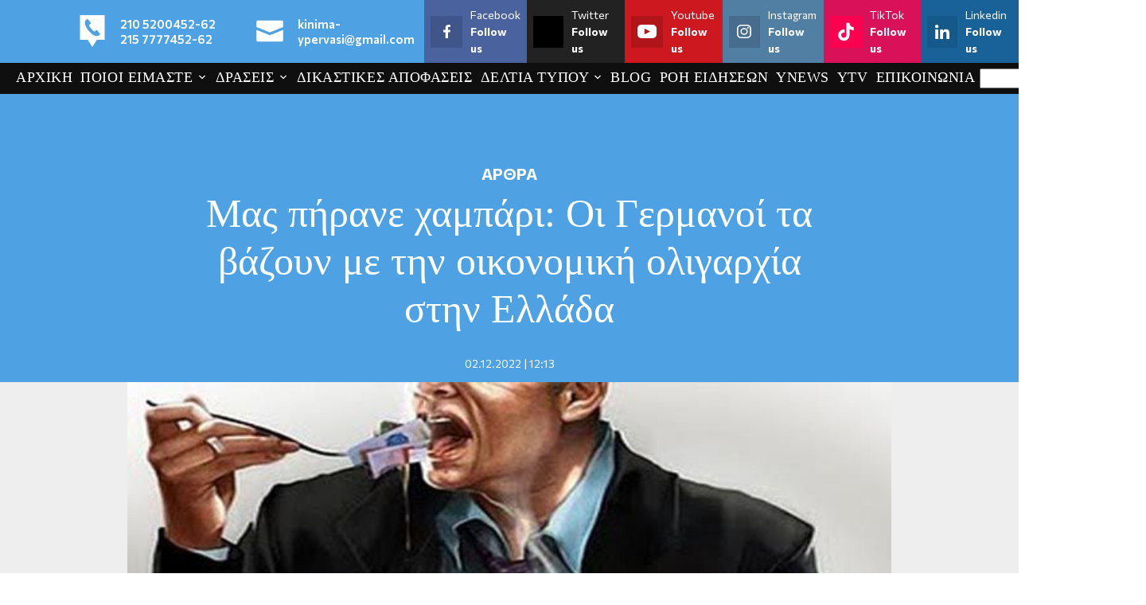

--- FILE ---
content_type: text/html; charset=UTF-8
request_url: https://www.protoselidaefimeridon.gr/customticker.php?category=oles&width=290&height=355&color=FFFFFF&effect=fade&uri=http%3A%2F%2F&vexcep=%5B%5D
body_size: 2310
content:
<!DOCTYPE html PUBLIC "-//W3C//DTD XHTML 1.0 Transitional//EN" "http://www.w3.org/TR/xhtml1/DTD/xhtml1-transitional.dtd">
<html xmlns="http://www.w3.org/1999/xhtml">
<head>
	<title>Widget efimerides</title>
	<meta http-equiv="Content-Type" content="text/html; charset=utf-8" />
	<meta http-equiv="imagetoolbar" content="no" />
	<meta name="keywords" content="" />
	<meta name="description" content="" />
	<meta name="robots" content="noindex, nofollow">
	<style type="text/css">
		* { margin: 0; outline: none; }
		body {background-color: #FFFFFF;}
		.c { clear: both; }
		#wrapper {  width: 290px; }
		h2 {  font-size: 24px; line-height: 40px; font-weight:bold; color: #adc276; text-shadow: 0 1px 3px #222222; }
		#slider_container_2 { float: left; margin: -10px; 0 0 -10px; padding: 15px; width: 290px;  }
		.SliderName_2 {float: middle;width: 290px;height: 355px;overflow: hidden;}
		.SliderNamePrev_2 {background: url(../img/leftwhite3.png) no-repeat left center;width: 33px;height: 355px;display:block;position: absolute;top: 0;left: 0;text-decoration: none;}
		.SliderNameNext_2 {background: url(../img/rightwhite3.png) no-repeat right center;width: 33px;height: 355px;display: block;position: absolute;top: 0;right: 0;text-decoration: none;}
		.SliderName_2Description {padding: 10px;font-family: Tahoma,Arial,Helvetica;font-size: 14px;line-height: 30px;letter-spacing: 1px;text-align: center;color: #ffffff;text-shadow: 0 1px 3px #000000;}
		#SliderNameNavigation_2 { margin: 0; padding: 10px 0 0 0; height: 16px; text-align: center; overflow-y: hidden; }
		#SliderNameNavigation_2 a:link, #SliderNameNavigation_2 a:active, #SliderNameNavigation_2 a:visited, #SliderNameNavigation_2 a:hover{margin: 0;padding: 0;font-size: 0;line-height: 0;text-decoration: none;}
	</style>
	
	 
	
	<script type="cdb423c6966a64366aaa7e6b-text/javascript" src="js/sliderman.1.3.6.js"></script>
	
	<!-- Global site tag (gtag.js) - Google Analytics -->
<script async src="https://www.googletagmanager.com/gtag/js?id=UA-19288506-11" type="cdb423c6966a64366aaa7e6b-text/javascript"></script>
<script type="cdb423c6966a64366aaa7e6b-text/javascript">
  window.dataLayer = window.dataLayer || [];
  function gtag(){dataLayer.push(arguments);}
  gtag('js', new Date());
  gtag('config', 'UA-19288506-11', { 'anonymize_ip': true });
</script>
</head>
<body>
	<div id="wrapper">
		<div id="examples_outer">
			<div id="slider_container_2">
				<div id="SliderName_2" class="SliderName_2" >
					<a href="https://www.protoselidaefimeridon.gr/politikes/eleftherostypos/" target="_blank"> <img src="efimerides/260121/meleftherostypos.JPG" width="290"/></a><a href="https://www.protoselidaefimeridon.gr/politikes/tanea/" target="_blank"> <img src="efimerides/260121/mtanea.JPG" width="290"/></a><a href="https://www.protoselidaefimeridon.gr/politikes/iefimerida/" target="_blank"> <img src="efimerides/260121/miefimerida.JPG" width="290"/></a><a href="https://www.protoselidaefimeridon.gr/politikes/kontranews/" target="_blank"> <img src="efimerides/260121/mkontranews.JPG" width="290"/></a><a href="https://www.protoselidaefimeridon.gr/politikes/starpress/" target="_blank"> <img src="efimerides/260121/mstarpress.JPG" width="290"/></a><a href="https://www.protoselidaefimeridon.gr/politikes/rizospastis/" target="_blank"> <img src="efimerides/260121/mrizospastis.JPG" width="290"/></a><a href="https://www.protoselidaefimeridon.gr/politikes/logos/" target="_blank"> <img src="efimerides/260121/mlogos.JPG" width="290"/></a><a href="https://www.protoselidaefimeridon.gr/politikes/political/" target="_blank"> <img src="efimerides/260121/mpolitical.JPG" width="290"/></a><a href="https://www.protoselidaefimeridon.gr/politikes/ergatikiallilegui/" target="_blank"> <img src="efimerides/260121/mergatikiallilegui.JPG" width="290"/></a><a href="https://www.protoselidaefimeridon.gr/politikes/to-manifesto/" target="_blank"> <img src="efimerides/260121/mto-manifesto.JPG" width="290"/></a><a href="https://www.protoselidaefimeridon.gr/politikes/voice/" target="_blank"> <img src="efimerides/260121/mvoice.JPG" width="290"/></a><a href="https://www.protoselidaefimeridon.gr/politikes/ethnikoskiriks/" target="_blank"> <img src="efimerides/260121/methnikoskiriks.JPG" width="290"/></a><a href="https://www.protoselidaefimeridon.gr/politikes/apogeumatini/" target="_blank"> <img src="efimerides/260121/mapogeumatini.JPG" width="290"/></a><a href="https://www.protoselidaefimeridon.gr/politikes/eleftherostypos/" target="_blank"> <img src="efimerides/260121/meleftherostypos.JPG" width="290"/></a><a href="https://www.protoselidaefimeridon.gr/politikes/tanea/" target="_blank"> <img src="efimerides/260121/mtanea.JPG" width="290"/></a><a href="https://www.protoselidaefimeridon.gr/politikes/iefimerida/" target="_blank"> <img src="efimerides/260121/miefimerida.JPG" width="290"/></a><a href="https://www.protoselidaefimeridon.gr/politikes/kontranews/" target="_blank"> <img src="efimerides/260121/mkontranews.JPG" width="290"/></a><a href="https://www.protoselidaefimeridon.gr/politikes/starpress/" target="_blank"> <img src="efimerides/260121/mstarpress.JPG" width="290"/></a><a href="https://www.protoselidaefimeridon.gr/politikes/rizospastis/" target="_blank"> <img src="efimerides/260121/mrizospastis.JPG" width="290"/></a><a href="https://www.protoselidaefimeridon.gr/politikes/logos/" target="_blank"> <img src="efimerides/260121/mlogos.JPG" width="290"/></a><a href="https://www.protoselidaefimeridon.gr/politikes/political/" target="_blank"> <img src="efimerides/260121/mpolitical.JPG" width="290"/></a><a href="https://www.protoselidaefimeridon.gr/politikes/ergatikiallilegui/" target="_blank"> <img src="efimerides/260121/mergatikiallilegui.JPG" width="290"/></a><a href="https://www.protoselidaefimeridon.gr/politikes/to-manifesto/" target="_blank"> <img src="efimerides/260121/mto-manifesto.JPG" width="290"/></a><a href="https://www.protoselidaefimeridon.gr/politikes/voice/" target="_blank"> <img src="efimerides/260121/mvoice.JPG" width="290"/></a><a href="https://www.protoselidaefimeridon.gr/politikes/ethnikoskiriks/" target="_blank"> <img src="efimerides/260121/methnikoskiriks.JPG" width="290"/></a><a href="https://www.protoselidaefimeridon.gr/politikes/apogeumatini/" target="_blank"> <img src="efimerides/260121/mapogeumatini.JPG" width="290"/></a><a href="https://www.protoselidaefimeridon.gr/politikes/eleftherostypos/" target="_blank"> <img src="efimerides/260121/meleftherostypos.JPG" width="290"/></a><a href="https://www.protoselidaefimeridon.gr/politikes/tanea/" target="_blank"> <img src="efimerides/260121/mtanea.JPG" width="290"/></a><a href="https://www.protoselidaefimeridon.gr/politikes/iefimerida/" target="_blank"> <img src="efimerides/260121/miefimerida.JPG" width="290"/></a><a href="https://www.protoselidaefimeridon.gr/politikes/kontranews/" target="_blank"> <img src="efimerides/260121/mkontranews.JPG" width="290"/></a><a href="https://www.protoselidaefimeridon.gr/politikes/starpress/" target="_blank"> <img src="efimerides/260121/mstarpress.JPG" width="290"/></a><a href="https://www.protoselidaefimeridon.gr/politikes/rizospastis/" target="_blank"> <img src="efimerides/260121/mrizospastis.JPG" width="290"/></a><a href="https://www.protoselidaefimeridon.gr/politikes/logos/" target="_blank"> <img src="efimerides/260121/mlogos.JPG" width="290"/></a><a href="https://www.protoselidaefimeridon.gr/politikes/political/" target="_blank"> <img src="efimerides/260121/mpolitical.JPG" width="290"/></a><a href="https://www.protoselidaefimeridon.gr/politikes/ergatikiallilegui/" target="_blank"> <img src="efimerides/260121/mergatikiallilegui.JPG" width="290"/></a><a href="https://www.protoselidaefimeridon.gr/politikes/to-manifesto/" target="_blank"> <img src="efimerides/260121/mto-manifesto.JPG" width="290"/></a><a href="https://www.protoselidaefimeridon.gr/politikes/voice/" target="_blank"> <img src="efimerides/260121/mvoice.JPG" width="290"/></a><a href="https://www.protoselidaefimeridon.gr/politikes/ethnikoskiriks/" target="_blank"> <img src="efimerides/260121/methnikoskiriks.JPG" width="290"/></a><a href="https://www.protoselidaefimeridon.gr/politikes/apogeumatini/" target="_blank"> <img src="efimerides/260121/mapogeumatini.JPG" width="290"/></a><a href="https://www.protoselidaefimeridon.gr/politikes/eleftherostypos/" target="_blank"> <img src="efimerides/260121/meleftherostypos.JPG" width="290"/></a><a href="https://www.protoselidaefimeridon.gr/politikes/tanea/" target="_blank"> <img src="efimerides/260121/mtanea.JPG" width="290"/></a><a href="https://www.protoselidaefimeridon.gr/politikes/iefimerida/" target="_blank"> <img src="efimerides/260121/miefimerida.JPG" width="290"/></a><a href="https://www.protoselidaefimeridon.gr/politikes/kontranews/" target="_blank"> <img src="efimerides/260121/mkontranews.JPG" width="290"/></a><a href="https://www.protoselidaefimeridon.gr/politikes/starpress/" target="_blank"> <img src="efimerides/260121/mstarpress.JPG" width="290"/></a><a href="https://www.protoselidaefimeridon.gr/politikes/rizospastis/" target="_blank"> <img src="efimerides/260121/mrizospastis.JPG" width="290"/></a><a href="https://www.protoselidaefimeridon.gr/politikes/logos/" target="_blank"> <img src="efimerides/260121/mlogos.JPG" width="290"/></a><a href="https://www.protoselidaefimeridon.gr/politikes/political/" target="_blank"> <img src="efimerides/260121/mpolitical.JPG" width="290"/></a><a href="https://www.protoselidaefimeridon.gr/politikes/ergatikiallilegui/" target="_blank"> <img src="efimerides/260121/mergatikiallilegui.JPG" width="290"/></a><a href="https://www.protoselidaefimeridon.gr/politikes/to-manifesto/" target="_blank"> <img src="efimerides/260121/mto-manifesto.JPG" width="290"/></a><a href="https://www.protoselidaefimeridon.gr/politikes/voice/" target="_blank"> <img src="efimerides/260121/mvoice.JPG" width="290"/></a><a href="https://www.protoselidaefimeridon.gr/politikes/ethnikoskiriks/" target="_blank"> <img src="efimerides/260121/methnikoskiriks.JPG" width="290"/></a><a href="https://www.protoselidaefimeridon.gr/politikes/apogeumatini/" target="_blank"> <img src="efimerides/260121/mapogeumatini.JPG" width="290"/></a><a href="https://www.protoselidaefimeridon.gr/politikes/eleftherostypos/" target="_blank"> <img src="efimerides/260121/meleftherostypos.JPG" width="290"/></a><a href="https://www.protoselidaefimeridon.gr/politikes/tanea/" target="_blank"> <img src="efimerides/260121/mtanea.JPG" width="290"/></a><a href="https://www.protoselidaefimeridon.gr/politikes/iefimerida/" target="_blank"> <img src="efimerides/260121/miefimerida.JPG" width="290"/></a><a href="https://www.protoselidaefimeridon.gr/politikes/kontranews/" target="_blank"> <img src="efimerides/260121/mkontranews.JPG" width="290"/></a><a href="https://www.protoselidaefimeridon.gr/politikes/starpress/" target="_blank"> <img src="efimerides/260121/mstarpress.JPG" width="290"/></a><a href="https://www.protoselidaefimeridon.gr/politikes/rizospastis/" target="_blank"> <img src="efimerides/260121/mrizospastis.JPG" width="290"/></a><a href="https://www.protoselidaefimeridon.gr/politikes/logos/" target="_blank"> <img src="efimerides/260121/mlogos.JPG" width="290"/></a><a href="https://www.protoselidaefimeridon.gr/politikes/political/" target="_blank"> <img src="efimerides/260121/mpolitical.JPG" width="290"/></a><a href="https://www.protoselidaefimeridon.gr/politikes/ergatikiallilegui/" target="_blank"> <img src="efimerides/260121/mergatikiallilegui.JPG" width="290"/></a><a href="https://www.protoselidaefimeridon.gr/politikes/to-manifesto/" target="_blank"> <img src="efimerides/260121/mto-manifesto.JPG" width="290"/></a><a href="https://www.protoselidaefimeridon.gr/politikes/voice/" target="_blank"> <img src="efimerides/260121/mvoice.JPG" width="290"/></a><a href="https://www.protoselidaefimeridon.gr/politikes/ethnikoskiriks/" target="_blank"> <img src="efimerides/260121/methnikoskiriks.JPG" width="290"/></a><a href="https://www.protoselidaefimeridon.gr/politikes/apogeumatini/" target="_blank"> <img src="efimerides/260121/mapogeumatini.JPG" width="290"/></a><a href="https://www.protoselidaefimeridon.gr/politikes/eleftherostypos/" target="_blank"> <img src="efimerides/260121/meleftherostypos.JPG" width="290"/></a><a href="https://www.protoselidaefimeridon.gr/politikes/tanea/" target="_blank"> <img src="efimerides/260121/mtanea.JPG" width="290"/></a><a href="https://www.protoselidaefimeridon.gr/politikes/iefimerida/" target="_blank"> <img src="efimerides/260121/miefimerida.JPG" width="290"/></a><a href="https://www.protoselidaefimeridon.gr/politikes/kontranews/" target="_blank"> <img src="efimerides/260121/mkontranews.JPG" width="290"/></a><a href="https://www.protoselidaefimeridon.gr/politikes/starpress/" target="_blank"> <img src="efimerides/260121/mstarpress.JPG" width="290"/></a><a href="https://www.protoselidaefimeridon.gr/politikes/rizospastis/" target="_blank"> <img src="efimerides/260121/mrizospastis.JPG" width="290"/></a><a href="https://www.protoselidaefimeridon.gr/politikes/logos/" target="_blank"> <img src="efimerides/260121/mlogos.JPG" width="290"/></a><a href="https://www.protoselidaefimeridon.gr/politikes/political/" target="_blank"> <img src="efimerides/260121/mpolitical.JPG" width="290"/></a><a href="https://www.protoselidaefimeridon.gr/politikes/ergatikiallilegui/" target="_blank"> <img src="efimerides/260121/mergatikiallilegui.JPG" width="290"/></a><a href="https://www.protoselidaefimeridon.gr/politikes/to-manifesto/" target="_blank"> <img src="efimerides/260121/mto-manifesto.JPG" width="290"/></a><a href="https://www.protoselidaefimeridon.gr/politikes/voice/" target="_blank"> <img src="efimerides/260121/mvoice.JPG" width="290"/></a><a href="https://www.protoselidaefimeridon.gr/politikes/ethnikoskiriks/" target="_blank"> <img src="efimerides/260121/methnikoskiriks.JPG" width="290"/></a><a href="https://www.protoselidaefimeridon.gr/politikes/apogeumatini/" target="_blank"> <img src="efimerides/260121/mapogeumatini.JPG" width="290"/></a><a href="https://www.protoselidaefimeridon.gr/politikes/eleftherostypos/" target="_blank"> <img src="efimerides/260121/meleftherostypos.JPG" width="290"/></a><a href="https://www.protoselidaefimeridon.gr/politikes/tanea/" target="_blank"> <img src="efimerides/260121/mtanea.JPG" width="290"/></a><a href="https://www.protoselidaefimeridon.gr/politikes/iefimerida/" target="_blank"> <img src="efimerides/260121/miefimerida.JPG" width="290"/></a><a href="https://www.protoselidaefimeridon.gr/politikes/kontranews/" target="_blank"> <img src="efimerides/260121/mkontranews.JPG" width="290"/></a><a href="https://www.protoselidaefimeridon.gr/politikes/starpress/" target="_blank"> <img src="efimerides/260121/mstarpress.JPG" width="290"/></a><a href="https://www.protoselidaefimeridon.gr/politikes/rizospastis/" target="_blank"> <img src="efimerides/260121/mrizospastis.JPG" width="290"/></a><a href="https://www.protoselidaefimeridon.gr/politikes/logos/" target="_blank"> <img src="efimerides/260121/mlogos.JPG" width="290"/></a><a href="https://www.protoselidaefimeridon.gr/politikes/political/" target="_blank"> <img src="efimerides/260121/mpolitical.JPG" width="290"/></a><a href="https://www.protoselidaefimeridon.gr/politikes/ergatikiallilegui/" target="_blank"> <img src="efimerides/260121/mergatikiallilegui.JPG" width="290"/></a><a href="https://www.protoselidaefimeridon.gr/politikes/to-manifesto/" target="_blank"> <img src="efimerides/260121/mto-manifesto.JPG" width="290"/></a><a href="https://www.protoselidaefimeridon.gr/politikes/voice/" target="_blank"> <img src="efimerides/260121/mvoice.JPG" width="290"/></a><a href="https://www.protoselidaefimeridon.gr/politikes/ethnikoskiriks/" target="_blank"> <img src="efimerides/260121/methnikoskiriks.JPG" width="290"/></a><a href="https://www.protoselidaefimeridon.gr/politikes/apogeumatini/" target="_blank"> <img src="efimerides/260121/mapogeumatini.JPG" width="290"/></a><a href="https://www.protoselidaefimeridon.gr/politikes/eleftherostypos/" target="_blank"> <img src="efimerides/260121/meleftherostypos.JPG" width="290"/></a><a href="https://www.protoselidaefimeridon.gr/politikes/tanea/" target="_blank"> <img src="efimerides/260121/mtanea.JPG" width="290"/></a><a href="https://www.protoselidaefimeridon.gr/politikes/iefimerida/" target="_blank"> <img src="efimerides/260121/miefimerida.JPG" width="290"/></a><a href="https://www.protoselidaefimeridon.gr/politikes/kontranews/" target="_blank"> <img src="efimerides/260121/mkontranews.JPG" width="290"/></a><a href="https://www.protoselidaefimeridon.gr/politikes/starpress/" target="_blank"> <img src="efimerides/260121/mstarpress.JPG" width="290"/></a><a href="https://www.protoselidaefimeridon.gr/politikes/rizospastis/" target="_blank"> <img src="efimerides/260121/mrizospastis.JPG" width="290"/></a><a href="https://www.protoselidaefimeridon.gr/politikes/logos/" target="_blank"> <img src="efimerides/260121/mlogos.JPG" width="290"/></a><a href="https://www.protoselidaefimeridon.gr/politikes/political/" target="_blank"> <img src="efimerides/260121/mpolitical.JPG" width="290"/></a><a href="https://www.protoselidaefimeridon.gr/politikes/ergatikiallilegui/" target="_blank"> <img src="efimerides/260121/mergatikiallilegui.JPG" width="290"/></a><a href="https://www.protoselidaefimeridon.gr/politikes/to-manifesto/" target="_blank"> <img src="efimerides/260121/mto-manifesto.JPG" width="290"/></a><a href="https://www.protoselidaefimeridon.gr/politikes/voice/" target="_blank"> <img src="efimerides/260121/mvoice.JPG" width="290"/></a><a href="https://www.protoselidaefimeridon.gr/politikes/ethnikoskiriks/" target="_blank"> <img src="efimerides/260121/methnikoskiriks.JPG" width="290"/></a><a href="https://www.protoselidaefimeridon.gr/politikes/apogeumatini/" target="_blank"> <img src="efimerides/260121/mapogeumatini.JPG" width="290"/></a><a href="https://www.protoselidaefimeridon.gr/politikes/eleftherostypos/" target="_blank"> <img src="efimerides/260121/meleftherostypos.JPG" width="290"/></a><a href="https://www.protoselidaefimeridon.gr/politikes/tanea/" target="_blank"> <img src="efimerides/260121/mtanea.JPG" width="290"/></a><a href="https://www.protoselidaefimeridon.gr/politikes/iefimerida/" target="_blank"> <img src="efimerides/260121/miefimerida.JPG" width="290"/></a><a href="https://www.protoselidaefimeridon.gr/politikes/kontranews/" target="_blank"> <img src="efimerides/260121/mkontranews.JPG" width="290"/></a><a href="https://www.protoselidaefimeridon.gr/politikes/starpress/" target="_blank"> <img src="efimerides/260121/mstarpress.JPG" width="290"/></a><a href="https://www.protoselidaefimeridon.gr/politikes/rizospastis/" target="_blank"> <img src="efimerides/260121/mrizospastis.JPG" width="290"/></a><a href="https://www.protoselidaefimeridon.gr/politikes/logos/" target="_blank"> <img src="efimerides/260121/mlogos.JPG" width="290"/></a><a href="https://www.protoselidaefimeridon.gr/politikes/political/" target="_blank"> <img src="efimerides/260121/mpolitical.JPG" width="290"/></a><a href="https://www.protoselidaefimeridon.gr/politikes/ergatikiallilegui/" target="_blank"> <img src="efimerides/260121/mergatikiallilegui.JPG" width="290"/></a><a href="https://www.protoselidaefimeridon.gr/politikes/to-manifesto/" target="_blank"> <img src="efimerides/260121/mto-manifesto.JPG" width="290"/></a><a href="https://www.protoselidaefimeridon.gr/politikes/voice/" target="_blank"> <img src="efimerides/260121/mvoice.JPG" width="290"/></a><a href="https://www.protoselidaefimeridon.gr/politikes/ethnikoskiriks/" target="_blank"> <img src="efimerides/260121/methnikoskiriks.JPG" width="290"/></a><a href="https://www.protoselidaefimeridon.gr/politikes/apogeumatini/" target="_blank"> <img src="efimerides/260121/mapogeumatini.JPG" width="290"/></a><a href="https://www.protoselidaefimeridon.gr/politikes/eleftherostypos/" target="_blank"> <img src="efimerides/260121/meleftherostypos.JPG" width="290"/></a><a href="https://www.protoselidaefimeridon.gr/politikes/tanea/" target="_blank"> <img src="efimerides/260121/mtanea.JPG" width="290"/></a><a href="https://www.protoselidaefimeridon.gr/politikes/iefimerida/" target="_blank"> <img src="efimerides/260121/miefimerida.JPG" width="290"/></a><a href="https://www.protoselidaefimeridon.gr/politikes/kontranews/" target="_blank"> <img src="efimerides/260121/mkontranews.JPG" width="290"/></a><a href="https://www.protoselidaefimeridon.gr/politikes/starpress/" target="_blank"> <img src="efimerides/260121/mstarpress.JPG" width="290"/></a><a href="https://www.protoselidaefimeridon.gr/politikes/rizospastis/" target="_blank"> <img src="efimerides/260121/mrizospastis.JPG" width="290"/></a><a href="https://www.protoselidaefimeridon.gr/politikes/logos/" target="_blank"> <img src="efimerides/260121/mlogos.JPG" width="290"/></a><a href="https://www.protoselidaefimeridon.gr/politikes/political/" target="_blank"> <img src="efimerides/260121/mpolitical.JPG" width="290"/></a><a href="https://www.protoselidaefimeridon.gr/politikes/ergatikiallilegui/" target="_blank"> <img src="efimerides/260121/mergatikiallilegui.JPG" width="290"/></a><a href="https://www.protoselidaefimeridon.gr/politikes/to-manifesto/" target="_blank"> <img src="efimerides/260121/mto-manifesto.JPG" width="290"/></a><a href="https://www.protoselidaefimeridon.gr/politikes/voice/" target="_blank"> <img src="efimerides/260121/mvoice.JPG" width="290"/></a><a href="https://www.protoselidaefimeridon.gr/politikes/ethnikoskiriks/" target="_blank"> <img src="efimerides/260121/methnikoskiriks.JPG" width="290"/></a><a href="https://www.protoselidaefimeridon.gr/politikes/apogeumatini/" target="_blank"> <img src="efimerides/260121/mapogeumatini.JPG" width="290"/></a><a href="https://www.protoselidaefimeridon.gr/politikes/eleftherostypos/" target="_blank"> <img src="efimerides/260121/meleftherostypos.JPG" width="290"/></a><a href="https://www.protoselidaefimeridon.gr/politikes/tanea/" target="_blank"> <img src="efimerides/260121/mtanea.JPG" width="290"/></a><a href="https://www.protoselidaefimeridon.gr/politikes/iefimerida/" target="_blank"> <img src="efimerides/260121/miefimerida.JPG" width="290"/></a><a href="https://www.protoselidaefimeridon.gr/politikes/kontranews/" target="_blank"> <img src="efimerides/260121/mkontranews.JPG" width="290"/></a><a href="https://www.protoselidaefimeridon.gr/politikes/starpress/" target="_blank"> <img src="efimerides/260121/mstarpress.JPG" width="290"/></a><a href="https://www.protoselidaefimeridon.gr/politikes/rizospastis/" target="_blank"> <img src="efimerides/260121/mrizospastis.JPG" width="290"/></a><a href="https://www.protoselidaefimeridon.gr/politikes/logos/" target="_blank"> <img src="efimerides/260121/mlogos.JPG" width="290"/></a><a href="https://www.protoselidaefimeridon.gr/politikes/political/" target="_blank"> <img src="efimerides/260121/mpolitical.JPG" width="290"/></a><a href="https://www.protoselidaefimeridon.gr/politikes/ergatikiallilegui/" target="_blank"> <img src="efimerides/260121/mergatikiallilegui.JPG" width="290"/></a><a href="https://www.protoselidaefimeridon.gr/politikes/to-manifesto/" target="_blank"> <img src="efimerides/260121/mto-manifesto.JPG" width="290"/></a><a href="https://www.protoselidaefimeridon.gr/politikes/voice/" target="_blank"> <img src="efimerides/260121/mvoice.JPG" width="290"/></a><a href="https://www.protoselidaefimeridon.gr/politikes/ethnikoskiriks/" target="_blank"> <img src="efimerides/260121/methnikoskiriks.JPG" width="290"/></a><a href="https://www.protoselidaefimeridon.gr/politikes/apogeumatini/" target="_blank"> <img src="efimerides/260121/mapogeumatini.JPG" width="290"/></a><a href="https://www.protoselidaefimeridon.gr/politikes/eleftherostypos/" target="_blank"> <img src="efimerides/260121/meleftherostypos.JPG" width="290"/></a><a href="https://www.protoselidaefimeridon.gr/politikes/tanea/" target="_blank"> <img src="efimerides/260121/mtanea.JPG" width="290"/></a><a href="https://www.protoselidaefimeridon.gr/politikes/iefimerida/" target="_blank"> <img src="efimerides/260121/miefimerida.JPG" width="290"/></a><a href="https://www.protoselidaefimeridon.gr/politikes/kontranews/" target="_blank"> <img src="efimerides/260121/mkontranews.JPG" width="290"/></a><a href="https://www.protoselidaefimeridon.gr/politikes/starpress/" target="_blank"> <img src="efimerides/260121/mstarpress.JPG" width="290"/></a><a href="https://www.protoselidaefimeridon.gr/politikes/rizospastis/" target="_blank"> <img src="efimerides/260121/mrizospastis.JPG" width="290"/></a><a href="https://www.protoselidaefimeridon.gr/politikes/logos/" target="_blank"> <img src="efimerides/260121/mlogos.JPG" width="290"/></a><a href="https://www.protoselidaefimeridon.gr/politikes/political/" target="_blank"> <img src="efimerides/260121/mpolitical.JPG" width="290"/></a><a href="https://www.protoselidaefimeridon.gr/politikes/ergatikiallilegui/" target="_blank"> <img src="efimerides/260121/mergatikiallilegui.JPG" width="290"/></a><a href="https://www.protoselidaefimeridon.gr/politikes/to-manifesto/" target="_blank"> <img src="efimerides/260121/mto-manifesto.JPG" width="290"/></a><a href="https://www.protoselidaefimeridon.gr/politikes/voice/" target="_blank"> <img src="efimerides/260121/mvoice.JPG" width="290"/></a><a href="https://www.protoselidaefimeridon.gr/politikes/ethnikoskiriks/" target="_blank"> <img src="efimerides/260121/methnikoskiriks.JPG" width="290"/></a><a href="https://www.protoselidaefimeridon.gr/politikes/apogeumatini/" target="_blank"> <img src="efimerides/260121/mapogeumatini.JPG" width="290"/></a><a href="https://www.protoselidaefimeridon.gr/politikes/eleftherostypos/" target="_blank"> <img src="efimerides/260121/meleftherostypos.JPG" width="290"/></a><a href="https://www.protoselidaefimeridon.gr/politikes/tanea/" target="_blank"> <img src="efimerides/260121/mtanea.JPG" width="290"/></a><a href="https://www.protoselidaefimeridon.gr/politikes/iefimerida/" target="_blank"> <img src="efimerides/260121/miefimerida.JPG" width="290"/></a><a href="https://www.protoselidaefimeridon.gr/politikes/kontranews/" target="_blank"> <img src="efimerides/260121/mkontranews.JPG" width="290"/></a><a href="https://www.protoselidaefimeridon.gr/politikes/starpress/" target="_blank"> <img src="efimerides/260121/mstarpress.JPG" width="290"/></a><a href="https://www.protoselidaefimeridon.gr/politikes/rizospastis/" target="_blank"> <img src="efimerides/260121/mrizospastis.JPG" width="290"/></a><a href="https://www.protoselidaefimeridon.gr/politikes/logos/" target="_blank"> <img src="efimerides/260121/mlogos.JPG" width="290"/></a><a href="https://www.protoselidaefimeridon.gr/politikes/political/" target="_blank"> <img src="efimerides/260121/mpolitical.JPG" width="290"/></a><a href="https://www.protoselidaefimeridon.gr/politikes/ergatikiallilegui/" target="_blank"> <img src="efimerides/260121/mergatikiallilegui.JPG" width="290"/></a><a href="https://www.protoselidaefimeridon.gr/politikes/to-manifesto/" target="_blank"> <img src="efimerides/260121/mto-manifesto.JPG" width="290"/></a><a href="https://www.protoselidaefimeridon.gr/politikes/voice/" target="_blank"> <img src="efimerides/260121/mvoice.JPG" width="290"/></a><a href="https://www.protoselidaefimeridon.gr/politikes/ethnikoskiriks/" target="_blank"> <img src="efimerides/260121/methnikoskiriks.JPG" width="290"/></a><a href="https://www.protoselidaefimeridon.gr/politikes/apogeumatini/" target="_blank"> <img src="efimerides/260121/mapogeumatini.JPG" width="290"/></a><a href="https://www.protoselidaefimeridon.gr/politikes/eleftherostypos/" target="_blank"> <img src="efimerides/260121/meleftherostypos.JPG" width="290"/></a><a href="https://www.protoselidaefimeridon.gr/politikes/tanea/" target="_blank"> <img src="efimerides/260121/mtanea.JPG" width="290"/></a><a href="https://www.protoselidaefimeridon.gr/politikes/iefimerida/" target="_blank"> <img src="efimerides/260121/miefimerida.JPG" width="290"/></a><a href="https://www.protoselidaefimeridon.gr/politikes/kontranews/" target="_blank"> <img src="efimerides/260121/mkontranews.JPG" width="290"/></a><a href="https://www.protoselidaefimeridon.gr/politikes/starpress/" target="_blank"> <img src="efimerides/260121/mstarpress.JPG" width="290"/></a><a href="https://www.protoselidaefimeridon.gr/politikes/rizospastis/" target="_blank"> <img src="efimerides/260121/mrizospastis.JPG" width="290"/></a><a href="https://www.protoselidaefimeridon.gr/politikes/logos/" target="_blank"> <img src="efimerides/260121/mlogos.JPG" width="290"/></a><a href="https://www.protoselidaefimeridon.gr/politikes/political/" target="_blank"> <img src="efimerides/260121/mpolitical.JPG" width="290"/></a><a href="https://www.protoselidaefimeridon.gr/politikes/ergatikiallilegui/" target="_blank"> <img src="efimerides/260121/mergatikiallilegui.JPG" width="290"/></a><a href="https://www.protoselidaefimeridon.gr/politikes/to-manifesto/" target="_blank"> <img src="efimerides/260121/mto-manifesto.JPG" width="290"/></a><a href="https://www.protoselidaefimeridon.gr/politikes/voice/" target="_blank"> <img src="efimerides/260121/mvoice.JPG" width="290"/></a><a href="https://www.protoselidaefimeridon.gr/politikes/ethnikoskiriks/" target="_blank"> <img src="efimerides/260121/methnikoskiriks.JPG" width="290"/></a><a href="https://www.protoselidaefimeridon.gr/politikes/apogeumatini/" target="_blank"> <img src="efimerides/260121/mapogeumatini.JPG" width="290"/></a><a href="https://www.protoselidaefimeridon.gr/politikes/eleftherostypos/" target="_blank"> <img src="efimerides/260121/meleftherostypos.JPG" width="290"/></a><a href="https://www.protoselidaefimeridon.gr/politikes/tanea/" target="_blank"> <img src="efimerides/260121/mtanea.JPG" width="290"/></a><a href="https://www.protoselidaefimeridon.gr/politikes/iefimerida/" target="_blank"> <img src="efimerides/260121/miefimerida.JPG" width="290"/></a><a href="https://www.protoselidaefimeridon.gr/politikes/kontranews/" target="_blank"> <img src="efimerides/260121/mkontranews.JPG" width="290"/></a><a href="https://www.protoselidaefimeridon.gr/politikes/starpress/" target="_blank"> <img src="efimerides/260121/mstarpress.JPG" width="290"/></a><a href="https://www.protoselidaefimeridon.gr/politikes/rizospastis/" target="_blank"> <img src="efimerides/260121/mrizospastis.JPG" width="290"/></a><a href="https://www.protoselidaefimeridon.gr/politikes/logos/" target="_blank"> <img src="efimerides/260121/mlogos.JPG" width="290"/></a><a href="https://www.protoselidaefimeridon.gr/politikes/political/" target="_blank"> <img src="efimerides/260121/mpolitical.JPG" width="290"/></a><a href="https://www.protoselidaefimeridon.gr/politikes/ergatikiallilegui/" target="_blank"> <img src="efimerides/260121/mergatikiallilegui.JPG" width="290"/></a><a href="https://www.protoselidaefimeridon.gr/politikes/to-manifesto/" target="_blank"> <img src="efimerides/260121/mto-manifesto.JPG" width="290"/></a><a href="https://www.protoselidaefimeridon.gr/politikes/voice/" target="_blank"> <img src="efimerides/260121/mvoice.JPG" width="290"/></a><a href="https://www.protoselidaefimeridon.gr/politikes/ethnikoskiriks/" target="_blank"> <img src="efimerides/260121/methnikoskiriks.JPG" width="290"/></a><a href="https://www.protoselidaefimeridon.gr/politikes/apogeumatini/" target="_blank"> <img src="efimerides/260121/mapogeumatini.JPG" width="290"/></a><a href="https://www.protoselidaefimeridon.gr/politikes/eleftherostypos/" target="_blank"> <img src="efimerides/260121/meleftherostypos.JPG" width="290"/></a><a href="https://www.protoselidaefimeridon.gr/politikes/tanea/" target="_blank"> <img src="efimerides/260121/mtanea.JPG" width="290"/></a><a href="https://www.protoselidaefimeridon.gr/politikes/iefimerida/" target="_blank"> <img src="efimerides/260121/miefimerida.JPG" width="290"/></a><a href="https://www.protoselidaefimeridon.gr/politikes/kontranews/" target="_blank"> <img src="efimerides/260121/mkontranews.JPG" width="290"/></a><a href="https://www.protoselidaefimeridon.gr/politikes/starpress/" target="_blank"> <img src="efimerides/260121/mstarpress.JPG" width="290"/></a><a href="https://www.protoselidaefimeridon.gr/politikes/rizospastis/" target="_blank"> <img src="efimerides/260121/mrizospastis.JPG" width="290"/></a><a href="https://www.protoselidaefimeridon.gr/politikes/logos/" target="_blank"> <img src="efimerides/260121/mlogos.JPG" width="290"/></a><a href="https://www.protoselidaefimeridon.gr/politikes/political/" target="_blank"> <img src="efimerides/260121/mpolitical.JPG" width="290"/></a><a href="https://www.protoselidaefimeridon.gr/politikes/ergatikiallilegui/" target="_blank"> <img src="efimerides/260121/mergatikiallilegui.JPG" width="290"/></a><a href="https://www.protoselidaefimeridon.gr/politikes/to-manifesto/" target="_blank"> <img src="efimerides/260121/mto-manifesto.JPG" width="290"/></a><a href="https://www.protoselidaefimeridon.gr/politikes/voice/" target="_blank"> <img src="efimerides/260121/mvoice.JPG" width="290"/></a><a href="https://www.protoselidaefimeridon.gr/politikes/ethnikoskiriks/" target="_blank"> <img src="efimerides/260121/methnikoskiriks.JPG" width="290"/></a><a href="https://www.protoselidaefimeridon.gr/politikes/apogeumatini/" target="_blank"> <img src="efimerides/260121/mapogeumatini.JPG" width="290"/></a><a href="https://www.protoselidaefimeridon.gr/politikes/eleftherostypos/" target="_blank"> <img src="efimerides/260121/meleftherostypos.JPG" width="290"/></a><a href="https://www.protoselidaefimeridon.gr/politikes/tanea/" target="_blank"> <img src="efimerides/260121/mtanea.JPG" width="290"/></a><a href="https://www.protoselidaefimeridon.gr/politikes/iefimerida/" target="_blank"> <img src="efimerides/260121/miefimerida.JPG" width="290"/></a><a href="https://www.protoselidaefimeridon.gr/politikes/kontranews/" target="_blank"> <img src="efimerides/260121/mkontranews.JPG" width="290"/></a><a href="https://www.protoselidaefimeridon.gr/politikes/starpress/" target="_blank"> <img src="efimerides/260121/mstarpress.JPG" width="290"/></a><a href="https://www.protoselidaefimeridon.gr/politikes/rizospastis/" target="_blank"> <img src="efimerides/260121/mrizospastis.JPG" width="290"/></a><a href="https://www.protoselidaefimeridon.gr/politikes/logos/" target="_blank"> <img src="efimerides/260121/mlogos.JPG" width="290"/></a><a href="https://www.protoselidaefimeridon.gr/politikes/political/" target="_blank"> <img src="efimerides/260121/mpolitical.JPG" width="290"/></a><a href="https://www.protoselidaefimeridon.gr/politikes/ergatikiallilegui/" target="_blank"> <img src="efimerides/260121/mergatikiallilegui.JPG" width="290"/></a><a href="https://www.protoselidaefimeridon.gr/politikes/to-manifesto/" target="_blank"> <img src="efimerides/260121/mto-manifesto.JPG" width="290"/></a><a href="https://www.protoselidaefimeridon.gr/politikes/voice/" target="_blank"> <img src="efimerides/260121/mvoice.JPG" width="290"/></a><a href="https://www.protoselidaefimeridon.gr/politikes/ethnikoskiriks/" target="_blank"> <img src="efimerides/260121/methnikoskiriks.JPG" width="290"/></a><a href="https://www.protoselidaefimeridon.gr/politikes/apogeumatini/" target="_blank"> <img src="efimerides/260121/mapogeumatini.JPG" width="290"/></a><a href="https://www.protoselidaefimeridon.gr/politikes/eleftherostypos/" target="_blank"> <img src="efimerides/260121/meleftherostypos.JPG" width="290"/></a><a href="https://www.protoselidaefimeridon.gr/politikes/tanea/" target="_blank"> <img src="efimerides/260121/mtanea.JPG" width="290"/></a><a href="https://www.protoselidaefimeridon.gr/politikes/iefimerida/" target="_blank"> <img src="efimerides/260121/miefimerida.JPG" width="290"/></a><a href="https://www.protoselidaefimeridon.gr/politikes/kontranews/" target="_blank"> <img src="efimerides/260121/mkontranews.JPG" width="290"/></a><a href="https://www.protoselidaefimeridon.gr/politikes/starpress/" target="_blank"> <img src="efimerides/260121/mstarpress.JPG" width="290"/></a><a href="https://www.protoselidaefimeridon.gr/politikes/rizospastis/" target="_blank"> <img src="efimerides/260121/mrizospastis.JPG" width="290"/></a><a href="https://www.protoselidaefimeridon.gr/politikes/logos/" target="_blank"> <img src="efimerides/260121/mlogos.JPG" width="290"/></a><a href="https://www.protoselidaefimeridon.gr/politikes/political/" target="_blank"> <img src="efimerides/260121/mpolitical.JPG" width="290"/></a><a href="https://www.protoselidaefimeridon.gr/politikes/ergatikiallilegui/" target="_blank"> <img src="efimerides/260121/mergatikiallilegui.JPG" width="290"/></a><a href="https://www.protoselidaefimeridon.gr/politikes/to-manifesto/" target="_blank"> <img src="efimerides/260121/mto-manifesto.JPG" width="290"/></a><a href="https://www.protoselidaefimeridon.gr/politikes/voice/" target="_blank"> <img src="efimerides/260121/mvoice.JPG" width="290"/></a><a href="https://www.protoselidaefimeridon.gr/politikes/ethnikoskiriks/" target="_blank"> <img src="efimerides/260121/methnikoskiriks.JPG" width="290"/></a><a href="https://www.protoselidaefimeridon.gr/politikes/apogeumatini/" target="_blank"> <img src="efimerides/260121/mapogeumatini.JPG" width="290"/></a><a href="https://www.protoselidaefimeridon.gr/politikes/eleftherostypos/" target="_blank"> <img src="efimerides/260121/meleftherostypos.JPG" width="290"/></a><a href="https://www.protoselidaefimeridon.gr/politikes/tanea/" target="_blank"> <img src="efimerides/260121/mtanea.JPG" width="290"/></a><a href="https://www.protoselidaefimeridon.gr/politikes/iefimerida/" target="_blank"> <img src="efimerides/260121/miefimerida.JPG" width="290"/></a><a href="https://www.protoselidaefimeridon.gr/politikes/kontranews/" target="_blank"> <img src="efimerides/260121/mkontranews.JPG" width="290"/></a><a href="https://www.protoselidaefimeridon.gr/politikes/starpress/" target="_blank"> <img src="efimerides/260121/mstarpress.JPG" width="290"/></a><a href="https://www.protoselidaefimeridon.gr/politikes/rizospastis/" target="_blank"> <img src="efimerides/260121/mrizospastis.JPG" width="290"/></a><a href="https://www.protoselidaefimeridon.gr/politikes/logos/" target="_blank"> <img src="efimerides/260121/mlogos.JPG" width="290"/></a><a href="https://www.protoselidaefimeridon.gr/politikes/political/" target="_blank"> <img src="efimerides/260121/mpolitical.JPG" width="290"/></a><a href="https://www.protoselidaefimeridon.gr/politikes/ergatikiallilegui/" target="_blank"> <img src="efimerides/260121/mergatikiallilegui.JPG" width="290"/></a><a href="https://www.protoselidaefimeridon.gr/politikes/to-manifesto/" target="_blank"> <img src="efimerides/260121/mto-manifesto.JPG" width="290"/></a><a href="https://www.protoselidaefimeridon.gr/politikes/voice/" target="_blank"> <img src="efimerides/260121/mvoice.JPG" width="290"/></a><a href="https://www.protoselidaefimeridon.gr/politikes/ethnikoskiriks/" target="_blank"> <img src="efimerides/260121/methnikoskiriks.JPG" width="290"/></a><a href="https://www.protoselidaefimeridon.gr/politikes/apogeumatini/" target="_blank"> <img src="efimerides/260121/mapogeumatini.JPG" width="290"/></a><a href="https://www.protoselidaefimeridon.gr/politikes/eleftherostypos/" target="_blank"> <img src="efimerides/260121/meleftherostypos.JPG" width="290"/></a><a href="https://www.protoselidaefimeridon.gr/politikes/tanea/" target="_blank"> <img src="efimerides/260121/mtanea.JPG" width="290"/></a><a href="https://www.protoselidaefimeridon.gr/politikes/iefimerida/" target="_blank"> <img src="efimerides/260121/miefimerida.JPG" width="290"/></a><a href="https://www.protoselidaefimeridon.gr/politikes/kontranews/" target="_blank"> <img src="efimerides/260121/mkontranews.JPG" width="290"/></a><a href="https://www.protoselidaefimeridon.gr/politikes/starpress/" target="_blank"> <img src="efimerides/260121/mstarpress.JPG" width="290"/></a><a href="https://www.protoselidaefimeridon.gr/politikes/rizospastis/" target="_blank"> <img src="efimerides/260121/mrizospastis.JPG" width="290"/></a><a href="https://www.protoselidaefimeridon.gr/politikes/logos/" target="_blank"> <img src="efimerides/260121/mlogos.JPG" width="290"/></a><a href="https://www.protoselidaefimeridon.gr/politikes/political/" target="_blank"> <img src="efimerides/260121/mpolitical.JPG" width="290"/></a><a href="https://www.protoselidaefimeridon.gr/politikes/ergatikiallilegui/" target="_blank"> <img src="efimerides/260121/mergatikiallilegui.JPG" width="290"/></a><a href="https://www.protoselidaefimeridon.gr/politikes/to-manifesto/" target="_blank"> <img src="efimerides/260121/mto-manifesto.JPG" width="290"/></a><a href="https://www.protoselidaefimeridon.gr/politikes/voice/" target="_blank"> <img src="efimerides/260121/mvoice.JPG" width="290"/></a><a href="https://www.protoselidaefimeridon.gr/politikes/ethnikoskiriks/" target="_blank"> <img src="efimerides/260121/methnikoskiriks.JPG" width="290"/></a><a href="https://www.protoselidaefimeridon.gr/politikes/apogeumatini/" target="_blank"> <img src="efimerides/260121/mapogeumatini.JPG" width="290"/></a><a href="https://www.protoselidaefimeridon.gr/politikes/eleftherostypos/" target="_blank"> <img src="efimerides/260121/meleftherostypos.JPG" width="290"/></a><a href="https://www.protoselidaefimeridon.gr/politikes/tanea/" target="_blank"> <img src="efimerides/260121/mtanea.JPG" width="290"/></a><a href="https://www.protoselidaefimeridon.gr/politikes/iefimerida/" target="_blank"> <img src="efimerides/260121/miefimerida.JPG" width="290"/></a><a href="https://www.protoselidaefimeridon.gr/politikes/kontranews/" target="_blank"> <img src="efimerides/260121/mkontranews.JPG" width="290"/></a><a href="https://www.protoselidaefimeridon.gr/politikes/starpress/" target="_blank"> <img src="efimerides/260121/mstarpress.JPG" width="290"/></a><a href="https://www.protoselidaefimeridon.gr/politikes/rizospastis/" target="_blank"> <img src="efimerides/260121/mrizospastis.JPG" width="290"/></a><a href="https://www.protoselidaefimeridon.gr/politikes/logos/" target="_blank"> <img src="efimerides/260121/mlogos.JPG" width="290"/></a><a href="https://www.protoselidaefimeridon.gr/politikes/political/" target="_blank"> <img src="efimerides/260121/mpolitical.JPG" width="290"/></a><a href="https://www.protoselidaefimeridon.gr/politikes/ergatikiallilegui/" target="_blank"> <img src="efimerides/260121/mergatikiallilegui.JPG" width="290"/></a><a href="https://www.protoselidaefimeridon.gr/politikes/to-manifesto/" target="_blank"> <img src="efimerides/260121/mto-manifesto.JPG" width="290"/></a><a href="https://www.protoselidaefimeridon.gr/politikes/voice/" target="_blank"> <img src="efimerides/260121/mvoice.JPG" width="290"/></a><a href="https://www.protoselidaefimeridon.gr/politikes/ethnikoskiriks/" target="_blank"> <img src="efimerides/260121/methnikoskiriks.JPG" width="290"/></a><a href="https://www.protoselidaefimeridon.gr/politikes/apogeumatini/" target="_blank"> <img src="efimerides/260121/mapogeumatini.JPG" width="290"/></a><a href="https://www.protoselidaefimeridon.gr/politikes/eleftherostypos/" target="_blank"> <img src="efimerides/260121/meleftherostypos.JPG" width="290"/></a><a href="https://www.protoselidaefimeridon.gr/politikes/tanea/" target="_blank"> <img src="efimerides/260121/mtanea.JPG" width="290"/></a><a href="https://www.protoselidaefimeridon.gr/politikes/iefimerida/" target="_blank"> <img src="efimerides/260121/miefimerida.JPG" width="290"/></a><a href="https://www.protoselidaefimeridon.gr/politikes/kontranews/" target="_blank"> <img src="efimerides/260121/mkontranews.JPG" width="290"/></a><a href="https://www.protoselidaefimeridon.gr/politikes/starpress/" target="_blank"> <img src="efimerides/260121/mstarpress.JPG" width="290"/></a><a href="https://www.protoselidaefimeridon.gr/politikes/rizospastis/" target="_blank"> <img src="efimerides/260121/mrizospastis.JPG" width="290"/></a><a href="https://www.protoselidaefimeridon.gr/politikes/logos/" target="_blank"> <img src="efimerides/260121/mlogos.JPG" width="290"/></a><a href="https://www.protoselidaefimeridon.gr/politikes/political/" target="_blank"> <img src="efimerides/260121/mpolitical.JPG" width="290"/></a><a href="https://www.protoselidaefimeridon.gr/politikes/ergatikiallilegui/" target="_blank"> <img src="efimerides/260121/mergatikiallilegui.JPG" width="290"/></a><a href="https://www.protoselidaefimeridon.gr/politikes/to-manifesto/" target="_blank"> <img src="efimerides/260121/mto-manifesto.JPG" width="290"/></a><a href="https://www.protoselidaefimeridon.gr/politikes/voice/" target="_blank"> <img src="efimerides/260121/mvoice.JPG" width="290"/></a><a href="https://www.protoselidaefimeridon.gr/politikes/ethnikoskiriks/" target="_blank"> <img src="efimerides/260121/methnikoskiriks.JPG" width="290"/></a><a href="https://www.protoselidaefimeridon.gr/politikes/apogeumatini/" target="_blank"> <img src="efimerides/260121/mapogeumatini.JPG" width="290"/></a><a href="https://www.protoselidaefimeridon.gr/politikes/eleftherostypos/" target="_blank"> <img src="efimerides/260121/meleftherostypos.JPG" width="290"/></a><a href="https://www.protoselidaefimeridon.gr/politikes/tanea/" target="_blank"> <img src="efimerides/260121/mtanea.JPG" width="290"/></a><a href="https://www.protoselidaefimeridon.gr/politikes/iefimerida/" target="_blank"> <img src="efimerides/260121/miefimerida.JPG" width="290"/></a><a href="https://www.protoselidaefimeridon.gr/politikes/kontranews/" target="_blank"> <img src="efimerides/260121/mkontranews.JPG" width="290"/></a><a href="https://www.protoselidaefimeridon.gr/politikes/starpress/" target="_blank"> <img src="efimerides/260121/mstarpress.JPG" width="290"/></a><a href="https://www.protoselidaefimeridon.gr/politikes/rizospastis/" target="_blank"> <img src="efimerides/260121/mrizospastis.JPG" width="290"/></a><a href="https://www.protoselidaefimeridon.gr/politikes/logos/" target="_blank"> <img src="efimerides/260121/mlogos.JPG" width="290"/></a><a href="https://www.protoselidaefimeridon.gr/politikes/political/" target="_blank"> <img src="efimerides/260121/mpolitical.JPG" width="290"/></a><a href="https://www.protoselidaefimeridon.gr/politikes/ergatikiallilegui/" target="_blank"> <img src="efimerides/260121/mergatikiallilegui.JPG" width="290"/></a><a href="https://www.protoselidaefimeridon.gr/politikes/to-manifesto/" target="_blank"> <img src="efimerides/260121/mto-manifesto.JPG" width="290"/></a><a href="https://www.protoselidaefimeridon.gr/politikes/voice/" target="_blank"> <img src="efimerides/260121/mvoice.JPG" width="290"/></a><a href="https://www.protoselidaefimeridon.gr/politikes/ethnikoskiriks/" target="_blank"> <img src="efimerides/260121/methnikoskiriks.JPG" width="290"/></a><a href="https://www.protoselidaefimeridon.gr/politikes/apogeumatini/" target="_blank"> <img src="efimerides/260121/mapogeumatini.JPG" width="290"/></a><a href="https://www.protoselidaefimeridon.gr/politikes/eleftherostypos/" target="_blank"> <img src="efimerides/260121/meleftherostypos.JPG" width="290"/></a><a href="https://www.protoselidaefimeridon.gr/politikes/tanea/" target="_blank"> <img src="efimerides/260121/mtanea.JPG" width="290"/></a><a href="https://www.protoselidaefimeridon.gr/politikes/iefimerida/" target="_blank"> <img src="efimerides/260121/miefimerida.JPG" width="290"/></a><a href="https://www.protoselidaefimeridon.gr/politikes/kontranews/" target="_blank"> <img src="efimerides/260121/mkontranews.JPG" width="290"/></a><a href="https://www.protoselidaefimeridon.gr/politikes/starpress/" target="_blank"> <img src="efimerides/260121/mstarpress.JPG" width="290"/></a><a href="https://www.protoselidaefimeridon.gr/politikes/rizospastis/" target="_blank"> <img src="efimerides/260121/mrizospastis.JPG" width="290"/></a><a href="https://www.protoselidaefimeridon.gr/politikes/logos/" target="_blank"> <img src="efimerides/260121/mlogos.JPG" width="290"/></a><a href="https://www.protoselidaefimeridon.gr/politikes/political/" target="_blank"> <img src="efimerides/260121/mpolitical.JPG" width="290"/></a><a href="https://www.protoselidaefimeridon.gr/politikes/ergatikiallilegui/" target="_blank"> <img src="efimerides/260121/mergatikiallilegui.JPG" width="290"/></a><a href="https://www.protoselidaefimeridon.gr/politikes/to-manifesto/" target="_blank"> <img src="efimerides/260121/mto-manifesto.JPG" width="290"/></a><a href="https://www.protoselidaefimeridon.gr/politikes/voice/" target="_blank"> <img src="efimerides/260121/mvoice.JPG" width="290"/></a><a href="https://www.protoselidaefimeridon.gr/politikes/ethnikoskiriks/" target="_blank"> <img src="efimerides/260121/methnikoskiriks.JPG" width="290"/></a><a href="https://www.protoselidaefimeridon.gr/politikes/apogeumatini/" target="_blank"> <img src="efimerides/260121/mapogeumatini.JPG" width="290"/></a><a href="https://www.protoselidaefimeridon.gr/politikes/eleftherostypos/" target="_blank"> <img src="efimerides/260121/meleftherostypos.JPG" width="290"/></a><a href="https://www.protoselidaefimeridon.gr/politikes/tanea/" target="_blank"> <img src="efimerides/260121/mtanea.JPG" width="290"/></a><a href="https://www.protoselidaefimeridon.gr/politikes/iefimerida/" target="_blank"> <img src="efimerides/260121/miefimerida.JPG" width="290"/></a><a href="https://www.protoselidaefimeridon.gr/politikes/kontranews/" target="_blank"> <img src="efimerides/260121/mkontranews.JPG" width="290"/></a><a href="https://www.protoselidaefimeridon.gr/politikes/starpress/" target="_blank"> <img src="efimerides/260121/mstarpress.JPG" width="290"/></a><a href="https://www.protoselidaefimeridon.gr/politikes/rizospastis/" target="_blank"> <img src="efimerides/260121/mrizospastis.JPG" width="290"/></a><a href="https://www.protoselidaefimeridon.gr/politikes/logos/" target="_blank"> <img src="efimerides/260121/mlogos.JPG" width="290"/></a><a href="https://www.protoselidaefimeridon.gr/politikes/political/" target="_blank"> <img src="efimerides/260121/mpolitical.JPG" width="290"/></a><a href="https://www.protoselidaefimeridon.gr/politikes/ergatikiallilegui/" target="_blank"> <img src="efimerides/260121/mergatikiallilegui.JPG" width="290"/></a><a href="https://www.protoselidaefimeridon.gr/politikes/to-manifesto/" target="_blank"> <img src="efimerides/260121/mto-manifesto.JPG" width="290"/></a><a href="https://www.protoselidaefimeridon.gr/politikes/voice/" target="_blank"> <img src="efimerides/260121/mvoice.JPG" width="290"/></a><a href="https://www.protoselidaefimeridon.gr/politikes/ethnikoskiriks/" target="_blank"> <img src="efimerides/260121/methnikoskiriks.JPG" width="290"/></a><a href="https://www.protoselidaefimeridon.gr/politikes/apogeumatini/" target="_blank"> <img src="efimerides/260121/mapogeumatini.JPG" width="290"/></a><a href="https://www.protoselidaefimeridon.gr/politikes/eleftherostypos/" target="_blank"> <img src="efimerides/260121/meleftherostypos.JPG" width="290"/></a><a href="https://www.protoselidaefimeridon.gr/politikes/tanea/" target="_blank"> <img src="efimerides/260121/mtanea.JPG" width="290"/></a><a href="https://www.protoselidaefimeridon.gr/politikes/iefimerida/" target="_blank"> <img src="efimerides/260121/miefimerida.JPG" width="290"/></a><a href="https://www.protoselidaefimeridon.gr/politikes/kontranews/" target="_blank"> <img src="efimerides/260121/mkontranews.JPG" width="290"/></a><a href="https://www.protoselidaefimeridon.gr/politikes/starpress/" target="_blank"> <img src="efimerides/260121/mstarpress.JPG" width="290"/></a><a href="https://www.protoselidaefimeridon.gr/politikes/rizospastis/" target="_blank"> <img src="efimerides/260121/mrizospastis.JPG" width="290"/></a><a href="https://www.protoselidaefimeridon.gr/politikes/logos/" target="_blank"> <img src="efimerides/260121/mlogos.JPG" width="290"/></a><a href="https://www.protoselidaefimeridon.gr/politikes/political/" target="_blank"> <img src="efimerides/260121/mpolitical.JPG" width="290"/></a><a href="https://www.protoselidaefimeridon.gr/politikes/ergatikiallilegui/" target="_blank"> <img src="efimerides/260121/mergatikiallilegui.JPG" width="290"/></a><a href="https://www.protoselidaefimeridon.gr/politikes/to-manifesto/" target="_blank"> <img src="efimerides/260121/mto-manifesto.JPG" width="290"/></a><a href="https://www.protoselidaefimeridon.gr/politikes/voice/" target="_blank"> <img src="efimerides/260121/mvoice.JPG" width="290"/></a><a href="https://www.protoselidaefimeridon.gr/politikes/ethnikoskiriks/" target="_blank"> <img src="efimerides/260121/methnikoskiriks.JPG" width="290"/></a><a href="https://www.protoselidaefimeridon.gr/politikes/apogeumatini/" target="_blank"> <img src="efimerides/260121/mapogeumatini.JPG" width="290"/></a><a href="https://www.protoselidaefimeridon.gr/politikes/eleftherostypos/" target="_blank"> <img src="efimerides/260121/meleftherostypos.JPG" width="290"/></a><a href="https://www.protoselidaefimeridon.gr/politikes/tanea/" target="_blank"> <img src="efimerides/260121/mtanea.JPG" width="290"/></a><a href="https://www.protoselidaefimeridon.gr/politikes/iefimerida/" target="_blank"> <img src="efimerides/260121/miefimerida.JPG" width="290"/></a><a href="https://www.protoselidaefimeridon.gr/politikes/kontranews/" target="_blank"> <img src="efimerides/260121/mkontranews.JPG" width="290"/></a><a href="https://www.protoselidaefimeridon.gr/politikes/starpress/" target="_blank"> <img src="efimerides/260121/mstarpress.JPG" width="290"/></a><a href="https://www.protoselidaefimeridon.gr/politikes/rizospastis/" target="_blank"> <img src="efimerides/260121/mrizospastis.JPG" width="290"/></a><a href="https://www.protoselidaefimeridon.gr/politikes/logos/" target="_blank"> <img src="efimerides/260121/mlogos.JPG" width="290"/></a><a href="https://www.protoselidaefimeridon.gr/politikes/political/" target="_blank"> <img src="efimerides/260121/mpolitical.JPG" width="290"/></a><a href="https://www.protoselidaefimeridon.gr/politikes/ergatikiallilegui/" target="_blank"> <img src="efimerides/260121/mergatikiallilegui.JPG" width="290"/></a><a href="https://www.protoselidaefimeridon.gr/politikes/to-manifesto/" target="_blank"> <img src="efimerides/260121/mto-manifesto.JPG" width="290"/></a><a href="https://www.protoselidaefimeridon.gr/politikes/voice/" target="_blank"> <img src="efimerides/260121/mvoice.JPG" width="290"/></a><a href="https://www.protoselidaefimeridon.gr/politikes/ethnikoskiriks/" target="_blank"> <img src="efimerides/260121/methnikoskiriks.JPG" width="290"/></a><a href="https://www.protoselidaefimeridon.gr/politikes/apogeumatini/" target="_blank"> <img src="efimerides/260121/mapogeumatini.JPG" width="290"/></a><a href="https://www.protoselidaefimeridon.gr/politikes/eleftherostypos/" target="_blank"> <img src="efimerides/260121/meleftherostypos.JPG" width="290"/></a><a href="https://www.protoselidaefimeridon.gr/politikes/tanea/" target="_blank"> <img src="efimerides/260121/mtanea.JPG" width="290"/></a><a href="https://www.protoselidaefimeridon.gr/politikes/iefimerida/" target="_blank"> <img src="efimerides/260121/miefimerida.JPG" width="290"/></a><a href="https://www.protoselidaefimeridon.gr/politikes/kontranews/" target="_blank"> <img src="efimerides/260121/mkontranews.JPG" width="290"/></a><a href="https://www.protoselidaefimeridon.gr/politikes/starpress/" target="_blank"> <img src="efimerides/260121/mstarpress.JPG" width="290"/></a><a href="https://www.protoselidaefimeridon.gr/politikes/rizospastis/" target="_blank"> <img src="efimerides/260121/mrizospastis.JPG" width="290"/></a><a href="https://www.protoselidaefimeridon.gr/politikes/logos/" target="_blank"> <img src="efimerides/260121/mlogos.JPG" width="290"/></a><a href="https://www.protoselidaefimeridon.gr/politikes/political/" target="_blank"> <img src="efimerides/260121/mpolitical.JPG" width="290"/></a><a href="https://www.protoselidaefimeridon.gr/politikes/ergatikiallilegui/" target="_blank"> <img src="efimerides/260121/mergatikiallilegui.JPG" width="290"/></a><a href="https://www.protoselidaefimeridon.gr/politikes/to-manifesto/" target="_blank"> <img src="efimerides/260121/mto-manifesto.JPG" width="290"/></a><a href="https://www.protoselidaefimeridon.gr/politikes/voice/" target="_blank"> <img src="efimerides/260121/mvoice.JPG" width="290"/></a><a href="https://www.protoselidaefimeridon.gr/politikes/ethnikoskiriks/" target="_blank"> <img src="efimerides/260121/methnikoskiriks.JPG" width="290"/></a><a href="https://www.protoselidaefimeridon.gr/politikes/apogeumatini/" target="_blank"> <img src="efimerides/260121/mapogeumatini.JPG" width="290"/></a><a href="https://www.protoselidaefimeridon.gr/politikes/eleftherostypos/" target="_blank"> <img src="efimerides/260121/meleftherostypos.JPG" width="290"/></a><a href="https://www.protoselidaefimeridon.gr/politikes/tanea/" target="_blank"> <img src="efimerides/260121/mtanea.JPG" width="290"/></a><a href="https://www.protoselidaefimeridon.gr/politikes/iefimerida/" target="_blank"> <img src="efimerides/260121/miefimerida.JPG" width="290"/></a><a href="https://www.protoselidaefimeridon.gr/politikes/kontranews/" target="_blank"> <img src="efimerides/260121/mkontranews.JPG" width="290"/></a><a href="https://www.protoselidaefimeridon.gr/politikes/starpress/" target="_blank"> <img src="efimerides/260121/mstarpress.JPG" width="290"/></a><a href="https://www.protoselidaefimeridon.gr/politikes/rizospastis/" target="_blank"> <img src="efimerides/260121/mrizospastis.JPG" width="290"/></a><a href="https://www.protoselidaefimeridon.gr/politikes/logos/" target="_blank"> <img src="efimerides/260121/mlogos.JPG" width="290"/></a><a href="https://www.protoselidaefimeridon.gr/politikes/political/" target="_blank"> <img src="efimerides/260121/mpolitical.JPG" width="290"/></a><a href="https://www.protoselidaefimeridon.gr/politikes/ergatikiallilegui/" target="_blank"> <img src="efimerides/260121/mergatikiallilegui.JPG" width="290"/></a><a href="https://www.protoselidaefimeridon.gr/politikes/to-manifesto/" target="_blank"> <img src="efimerides/260121/mto-manifesto.JPG" width="290"/></a><a href="https://www.protoselidaefimeridon.gr/politikes/voice/" target="_blank"> <img src="efimerides/260121/mvoice.JPG" width="290"/></a><a href="https://www.protoselidaefimeridon.gr/politikes/ethnikoskiriks/" target="_blank"> <img src="efimerides/260121/methnikoskiriks.JPG" width="290"/></a><a href="https://www.protoselidaefimeridon.gr/politikes/apogeumatini/" target="_blank"> <img src="efimerides/260121/mapogeumatini.JPG" width="290"/></a><a href="https://www.protoselidaefimeridon.gr/politikes/eleftherostypos/" target="_blank"> <img src="efimerides/260121/meleftherostypos.JPG" width="290"/></a><a href="https://www.protoselidaefimeridon.gr/politikes/tanea/" target="_blank"> <img src="efimerides/260121/mtanea.JPG" width="290"/></a><a href="https://www.protoselidaefimeridon.gr/politikes/iefimerida/" target="_blank"> <img src="efimerides/260121/miefimerida.JPG" width="290"/></a><a href="https://www.protoselidaefimeridon.gr/politikes/kontranews/" target="_blank"> <img src="efimerides/260121/mkontranews.JPG" width="290"/></a><a href="https://www.protoselidaefimeridon.gr/politikes/starpress/" target="_blank"> <img src="efimerides/260121/mstarpress.JPG" width="290"/></a><a href="https://www.protoselidaefimeridon.gr/politikes/rizospastis/" target="_blank"> <img src="efimerides/260121/mrizospastis.JPG" width="290"/></a><a href="https://www.protoselidaefimeridon.gr/politikes/logos/" target="_blank"> <img src="efimerides/260121/mlogos.JPG" width="290"/></a><a href="https://www.protoselidaefimeridon.gr/politikes/political/" target="_blank"> <img src="efimerides/260121/mpolitical.JPG" width="290"/></a><a href="https://www.protoselidaefimeridon.gr/politikes/ergatikiallilegui/" target="_blank"> <img src="efimerides/260121/mergatikiallilegui.JPG" width="290"/></a><a href="https://www.protoselidaefimeridon.gr/politikes/to-manifesto/" target="_blank"> <img src="efimerides/260121/mto-manifesto.JPG" width="290"/></a><a href="https://www.protoselidaefimeridon.gr/politikes/voice/" target="_blank"> <img src="efimerides/260121/mvoice.JPG" width="290"/></a><a href="https://www.protoselidaefimeridon.gr/politikes/ethnikoskiriks/" target="_blank"> <img src="efimerides/260121/methnikoskiriks.JPG" width="290"/></a><a href="https://www.protoselidaefimeridon.gr/politikes/apogeumatini/" target="_blank"> <img src="efimerides/260121/mapogeumatini.JPG" width="290"/></a><a href="https://www.protoselidaefimeridon.gr/politikes/eleftherostypos/" target="_blank"> <img src="efimerides/260121/meleftherostypos.JPG" width="290"/></a><a href="https://www.protoselidaefimeridon.gr/politikes/tanea/" target="_blank"> <img src="efimerides/260121/mtanea.JPG" width="290"/></a><a href="https://www.protoselidaefimeridon.gr/politikes/iefimerida/" target="_blank"> <img src="efimerides/260121/miefimerida.JPG" width="290"/></a><a href="https://www.protoselidaefimeridon.gr/politikes/kontranews/" target="_blank"> <img src="efimerides/260121/mkontranews.JPG" width="290"/></a><a href="https://www.protoselidaefimeridon.gr/politikes/starpress/" target="_blank"> <img src="efimerides/260121/mstarpress.JPG" width="290"/></a><a href="https://www.protoselidaefimeridon.gr/politikes/rizospastis/" target="_blank"> <img src="efimerides/260121/mrizospastis.JPG" width="290"/></a><a href="https://www.protoselidaefimeridon.gr/politikes/logos/" target="_blank"> <img src="efimerides/260121/mlogos.JPG" width="290"/></a><a href="https://www.protoselidaefimeridon.gr/politikes/political/" target="_blank"> <img src="efimerides/260121/mpolitical.JPG" width="290"/></a><a href="https://www.protoselidaefimeridon.gr/politikes/ergatikiallilegui/" target="_blank"> <img src="efimerides/260121/mergatikiallilegui.JPG" width="290"/></a><a href="https://www.protoselidaefimeridon.gr/politikes/to-manifesto/" target="_blank"> <img src="efimerides/260121/mto-manifesto.JPG" width="290"/></a><a href="https://www.protoselidaefimeridon.gr/politikes/voice/" target="_blank"> <img src="efimerides/260121/mvoice.JPG" width="290"/></a><a href="https://www.protoselidaefimeridon.gr/politikes/ethnikoskiriks/" target="_blank"> <img src="efimerides/260121/methnikoskiriks.JPG" width="290"/></a><a href="https://www.protoselidaefimeridon.gr/politikes/apogeumatini/" target="_blank"> <img src="efimerides/260121/mapogeumatini.JPG" width="290"/></a><a href="https://www.protoselidaefimeridon.gr/politikes/eleftherostypos/" target="_blank"> <img src="efimerides/260121/meleftherostypos.JPG" width="290"/></a><a href="https://www.protoselidaefimeridon.gr/politikes/tanea/" target="_blank"> <img src="efimerides/260121/mtanea.JPG" width="290"/></a><a href="https://www.protoselidaefimeridon.gr/politikes/iefimerida/" target="_blank"> <img src="efimerides/260121/miefimerida.JPG" width="290"/></a><a href="https://www.protoselidaefimeridon.gr/politikes/kontranews/" target="_blank"> <img src="efimerides/260121/mkontranews.JPG" width="290"/></a><a href="https://www.protoselidaefimeridon.gr/politikes/starpress/" target="_blank"> <img src="efimerides/260121/mstarpress.JPG" width="290"/></a><a href="https://www.protoselidaefimeridon.gr/politikes/rizospastis/" target="_blank"> <img src="efimerides/260121/mrizospastis.JPG" width="290"/></a><a href="https://www.protoselidaefimeridon.gr/politikes/logos/" target="_blank"> <img src="efimerides/260121/mlogos.JPG" width="290"/></a><a href="https://www.protoselidaefimeridon.gr/politikes/political/" target="_blank"> <img src="efimerides/260121/mpolitical.JPG" width="290"/></a><a href="https://www.protoselidaefimeridon.gr/politikes/ergatikiallilegui/" target="_blank"> <img src="efimerides/260121/mergatikiallilegui.JPG" width="290"/></a><a href="https://www.protoselidaefimeridon.gr/politikes/to-manifesto/" target="_blank"> <img src="efimerides/260121/mto-manifesto.JPG" width="290"/></a><a href="https://www.protoselidaefimeridon.gr/politikes/voice/" target="_blank"> <img src="efimerides/260121/mvoice.JPG" width="290"/></a><a href="https://www.protoselidaefimeridon.gr/politikes/ethnikoskiriks/" target="_blank"> <img src="efimerides/260121/methnikoskiriks.JPG" width="290"/></a><a href="https://www.protoselidaefimeridon.gr/politikes/apogeumatini/" target="_blank"> <img src="efimerides/260121/mapogeumatini.JPG" width="290"/></a><a href="https://www.protoselidaefimeridon.gr/politikes/eleftherostypos/" target="_blank"> <img src="efimerides/260121/meleftherostypos.JPG" width="290"/></a><a href="https://www.protoselidaefimeridon.gr/politikes/tanea/" target="_blank"> <img src="efimerides/260121/mtanea.JPG" width="290"/></a><a href="https://www.protoselidaefimeridon.gr/politikes/iefimerida/" target="_blank"> <img src="efimerides/260121/miefimerida.JPG" width="290"/></a><a href="https://www.protoselidaefimeridon.gr/politikes/kontranews/" target="_blank"> <img src="efimerides/260121/mkontranews.JPG" width="290"/></a><a href="https://www.protoselidaefimeridon.gr/politikes/starpress/" target="_blank"> <img src="efimerides/260121/mstarpress.JPG" width="290"/></a><a href="https://www.protoselidaefimeridon.gr/politikes/rizospastis/" target="_blank"> <img src="efimerides/260121/mrizospastis.JPG" width="290"/></a><a href="https://www.protoselidaefimeridon.gr/politikes/logos/" target="_blank"> <img src="efimerides/260121/mlogos.JPG" width="290"/></a><a href="https://www.protoselidaefimeridon.gr/politikes/political/" target="_blank"> <img src="efimerides/260121/mpolitical.JPG" width="290"/></a><a href="https://www.protoselidaefimeridon.gr/politikes/ergatikiallilegui/" target="_blank"> <img src="efimerides/260121/mergatikiallilegui.JPG" width="290"/></a><a href="https://www.protoselidaefimeridon.gr/politikes/to-manifesto/" target="_blank"> <img src="efimerides/260121/mto-manifesto.JPG" width="290"/></a><a href="https://www.protoselidaefimeridon.gr/politikes/voice/" target="_blank"> <img src="efimerides/260121/mvoice.JPG" width="290"/></a><a href="https://www.protoselidaefimeridon.gr/politikes/ethnikoskiriks/" target="_blank"> <img src="efimerides/260121/methnikoskiriks.JPG" width="290"/></a><a href="https://www.protoselidaefimeridon.gr/politikes/apogeumatini/" target="_blank"> <img src="efimerides/260121/mapogeumatini.JPG" width="290"/></a><a href="https://www.protoselidaefimeridon.gr/politikes/eleftherostypos/" target="_blank"> <img src="efimerides/260121/meleftherostypos.JPG" width="290"/></a><a href="https://www.protoselidaefimeridon.gr/politikes/tanea/" target="_blank"> <img src="efimerides/260121/mtanea.JPG" width="290"/></a><a href="https://www.protoselidaefimeridon.gr/politikes/iefimerida/" target="_blank"> <img src="efimerides/260121/miefimerida.JPG" width="290"/></a><a href="https://www.protoselidaefimeridon.gr/politikes/kontranews/" target="_blank"> <img src="efimerides/260121/mkontranews.JPG" width="290"/></a><a href="https://www.protoselidaefimeridon.gr/politikes/starpress/" target="_blank"> <img src="efimerides/260121/mstarpress.JPG" width="290"/></a><a href="https://www.protoselidaefimeridon.gr/politikes/rizospastis/" target="_blank"> <img src="efimerides/260121/mrizospastis.JPG" width="290"/></a><a href="https://www.protoselidaefimeridon.gr/politikes/logos/" target="_blank"> <img src="efimerides/260121/mlogos.JPG" width="290"/></a><a href="https://www.protoselidaefimeridon.gr/politikes/political/" target="_blank"> <img src="efimerides/260121/mpolitical.JPG" width="290"/></a><a href="https://www.protoselidaefimeridon.gr/politikes/ergatikiallilegui/" target="_blank"> <img src="efimerides/260121/mergatikiallilegui.JPG" width="290"/></a><a href="https://www.protoselidaefimeridon.gr/politikes/to-manifesto/" target="_blank"> <img src="efimerides/260121/mto-manifesto.JPG" width="290"/></a><a href="https://www.protoselidaefimeridon.gr/politikes/voice/" target="_blank"> <img src="efimerides/260121/mvoice.JPG" width="290"/></a><a href="https://www.protoselidaefimeridon.gr/politikes/ethnikoskiriks/" target="_blank"> <img src="efimerides/260121/methnikoskiriks.JPG" width="290"/></a><a href="https://www.protoselidaefimeridon.gr/politikes/apogeumatini/" target="_blank"> <img src="efimerides/260121/mapogeumatini.JPG" width="290"/></a><a href="https://www.protoselidaefimeridon.gr/politikes/eleftherostypos/" target="_blank"> <img src="efimerides/260121/meleftherostypos.JPG" width="290"/></a><a href="https://www.protoselidaefimeridon.gr/politikes/tanea/" target="_blank"> <img src="efimerides/260121/mtanea.JPG" width="290"/></a><a href="https://www.protoselidaefimeridon.gr/politikes/iefimerida/" target="_blank"> <img src="efimerides/260121/miefimerida.JPG" width="290"/></a><a href="https://www.protoselidaefimeridon.gr/politikes/kontranews/" target="_blank"> <img src="efimerides/260121/mkontranews.JPG" width="290"/></a><a href="https://www.protoselidaefimeridon.gr/politikes/starpress/" target="_blank"> <img src="efimerides/260121/mstarpress.JPG" width="290"/></a><a href="https://www.protoselidaefimeridon.gr/politikes/rizospastis/" target="_blank"> <img src="efimerides/260121/mrizospastis.JPG" width="290"/></a><a href="https://www.protoselidaefimeridon.gr/politikes/logos/" target="_blank"> <img src="efimerides/260121/mlogos.JPG" width="290"/></a><a href="https://www.protoselidaefimeridon.gr/politikes/political/" target="_blank"> <img src="efimerides/260121/mpolitical.JPG" width="290"/></a><a href="https://www.protoselidaefimeridon.gr/politikes/ergatikiallilegui/" target="_blank"> <img src="efimerides/260121/mergatikiallilegui.JPG" width="290"/></a><a href="https://www.protoselidaefimeridon.gr/politikes/to-manifesto/" target="_blank"> <img src="efimerides/260121/mto-manifesto.JPG" width="290"/></a><a href="https://www.protoselidaefimeridon.gr/politikes/voice/" target="_blank"> <img src="efimerides/260121/mvoice.JPG" width="290"/></a><a href="https://www.protoselidaefimeridon.gr/politikes/ethnikoskiriks/" target="_blank"> <img src="efimerides/260121/methnikoskiriks.JPG" width="290"/></a><a href="https://www.protoselidaefimeridon.gr/politikes/apogeumatini/" target="_blank"> <img src="efimerides/260121/mapogeumatini.JPG" width="290"/></a><a href="https://www.protoselidaefimeridon.gr/politikes/eleftherostypos/" target="_blank"> <img src="efimerides/260121/meleftherostypos.JPG" width="290"/></a><a href="https://www.protoselidaefimeridon.gr/politikes/tanea/" target="_blank"> <img src="efimerides/260121/mtanea.JPG" width="290"/></a><a href="https://www.protoselidaefimeridon.gr/politikes/iefimerida/" target="_blank"> <img src="efimerides/260121/miefimerida.JPG" width="290"/></a><a href="https://www.protoselidaefimeridon.gr/politikes/kontranews/" target="_blank"> <img src="efimerides/260121/mkontranews.JPG" width="290"/></a><a href="https://www.protoselidaefimeridon.gr/politikes/starpress/" target="_blank"> <img src="efimerides/260121/mstarpress.JPG" width="290"/></a><a href="https://www.protoselidaefimeridon.gr/politikes/rizospastis/" target="_blank"> <img src="efimerides/260121/mrizospastis.JPG" width="290"/></a><a href="https://www.protoselidaefimeridon.gr/politikes/logos/" target="_blank"> <img src="efimerides/260121/mlogos.JPG" width="290"/></a><a href="https://www.protoselidaefimeridon.gr/politikes/political/" target="_blank"> <img src="efimerides/260121/mpolitical.JPG" width="290"/></a><a href="https://www.protoselidaefimeridon.gr/politikes/ergatikiallilegui/" target="_blank"> <img src="efimerides/260121/mergatikiallilegui.JPG" width="290"/></a><a href="https://www.protoselidaefimeridon.gr/politikes/to-manifesto/" target="_blank"> <img src="efimerides/260121/mto-manifesto.JPG" width="290"/></a><a href="https://www.protoselidaefimeridon.gr/politikes/voice/" target="_blank"> <img src="efimerides/260121/mvoice.JPG" width="290"/></a><a href="https://www.protoselidaefimeridon.gr/politikes/ethnikoskiriks/" target="_blank"> <img src="efimerides/260121/methnikoskiriks.JPG" width="290"/></a><a href="https://www.protoselidaefimeridon.gr/politikes/apogeumatini/" target="_blank"> <img src="efimerides/260121/mapogeumatini.JPG" width="290"/></a><a href="https://www.protoselidaefimeridon.gr/politikes/eleftherostypos/" target="_blank"> <img src="efimerides/260121/meleftherostypos.JPG" width="290"/></a><a href="https://www.protoselidaefimeridon.gr/politikes/tanea/" target="_blank"> <img src="efimerides/260121/mtanea.JPG" width="290"/></a><a href="https://www.protoselidaefimeridon.gr/politikes/iefimerida/" target="_blank"> <img src="efimerides/260121/miefimerida.JPG" width="290"/></a><a href="https://www.protoselidaefimeridon.gr/politikes/kontranews/" target="_blank"> <img src="efimerides/260121/mkontranews.JPG" width="290"/></a><a href="https://www.protoselidaefimeridon.gr/politikes/starpress/" target="_blank"> <img src="efimerides/260121/mstarpress.JPG" width="290"/></a><a href="https://www.protoselidaefimeridon.gr/politikes/rizospastis/" target="_blank"> <img src="efimerides/260121/mrizospastis.JPG" width="290"/></a><a href="https://www.protoselidaefimeridon.gr/politikes/logos/" target="_blank"> <img src="efimerides/260121/mlogos.JPG" width="290"/></a><a href="https://www.protoselidaefimeridon.gr/politikes/political/" target="_blank"> <img src="efimerides/260121/mpolitical.JPG" width="290"/></a><a href="https://www.protoselidaefimeridon.gr/politikes/ergatikiallilegui/" target="_blank"> <img src="efimerides/260121/mergatikiallilegui.JPG" width="290"/></a><a href="https://www.protoselidaefimeridon.gr/politikes/to-manifesto/" target="_blank"> <img src="efimerides/260121/mto-manifesto.JPG" width="290"/></a><a href="https://www.protoselidaefimeridon.gr/politikes/voice/" target="_blank"> <img src="efimerides/260121/mvoice.JPG" width="290"/></a><a href="https://www.protoselidaefimeridon.gr/politikes/ethnikoskiriks/" target="_blank"> <img src="efimerides/260121/methnikoskiriks.JPG" width="290"/></a><a href="https://www.protoselidaefimeridon.gr/politikes/apogeumatini/" target="_blank"> <img src="efimerides/260121/mapogeumatini.JPG" width="290"/></a><a href="https://www.protoselidaefimeridon.gr/politikes/eleftherostypos/" target="_blank"> <img src="efimerides/260121/meleftherostypos.JPG" width="290"/></a><a href="https://www.protoselidaefimeridon.gr/politikes/tanea/" target="_blank"> <img src="efimerides/260121/mtanea.JPG" width="290"/></a><a href="https://www.protoselidaefimeridon.gr/politikes/iefimerida/" target="_blank"> <img src="efimerides/260121/miefimerida.JPG" width="290"/></a><a href="https://www.protoselidaefimeridon.gr/politikes/kontranews/" target="_blank"> <img src="efimerides/260121/mkontranews.JPG" width="290"/></a><a href="https://www.protoselidaefimeridon.gr/politikes/starpress/" target="_blank"> <img src="efimerides/260121/mstarpress.JPG" width="290"/></a><a href="https://www.protoselidaefimeridon.gr/politikes/rizospastis/" target="_blank"> <img src="efimerides/260121/mrizospastis.JPG" width="290"/></a><a href="https://www.protoselidaefimeridon.gr/politikes/logos/" target="_blank"> <img src="efimerides/260121/mlogos.JPG" width="290"/></a><a href="https://www.protoselidaefimeridon.gr/politikes/political/" target="_blank"> <img src="efimerides/260121/mpolitical.JPG" width="290"/></a><a href="https://www.protoselidaefimeridon.gr/politikes/ergatikiallilegui/" target="_blank"> <img src="efimerides/260121/mergatikiallilegui.JPG" width="290"/></a><a href="https://www.protoselidaefimeridon.gr/politikes/to-manifesto/" target="_blank"> <img src="efimerides/260121/mto-manifesto.JPG" width="290"/></a><a href="https://www.protoselidaefimeridon.gr/politikes/voice/" target="_blank"> <img src="efimerides/260121/mvoice.JPG" width="290"/></a><a href="https://www.protoselidaefimeridon.gr/politikes/ethnikoskiriks/" target="_blank"> <img src="efimerides/260121/methnikoskiriks.JPG" width="290"/></a><a href="https://www.protoselidaefimeridon.gr/politikes/apogeumatini/" target="_blank"> <img src="efimerides/260121/mapogeumatini.JPG" width="290"/></a><a href="https://www.protoselidaefimeridon.gr/politikes/eleftherostypos/" target="_blank"> <img src="efimerides/260121/meleftherostypos.JPG" width="290"/></a><a href="https://www.protoselidaefimeridon.gr/politikes/tanea/" target="_blank"> <img src="efimerides/260121/mtanea.JPG" width="290"/></a><a href="https://www.protoselidaefimeridon.gr/politikes/iefimerida/" target="_blank"> <img src="efimerides/260121/miefimerida.JPG" width="290"/></a><a href="https://www.protoselidaefimeridon.gr/politikes/kontranews/" target="_blank"> <img src="efimerides/260121/mkontranews.JPG" width="290"/></a><a href="https://www.protoselidaefimeridon.gr/politikes/starpress/" target="_blank"> <img src="efimerides/260121/mstarpress.JPG" width="290"/></a><a href="https://www.protoselidaefimeridon.gr/politikes/rizospastis/" target="_blank"> <img src="efimerides/260121/mrizospastis.JPG" width="290"/></a><a href="https://www.protoselidaefimeridon.gr/politikes/logos/" target="_blank"> <img src="efimerides/260121/mlogos.JPG" width="290"/></a><a href="https://www.protoselidaefimeridon.gr/politikes/political/" target="_blank"> <img src="efimerides/260121/mpolitical.JPG" width="290"/></a><a href="https://www.protoselidaefimeridon.gr/politikes/ergatikiallilegui/" target="_blank"> <img src="efimerides/260121/mergatikiallilegui.JPG" width="290"/></a><a href="https://www.protoselidaefimeridon.gr/politikes/to-manifesto/" target="_blank"> <img src="efimerides/260121/mto-manifesto.JPG" width="290"/></a><a href="https://www.protoselidaefimeridon.gr/politikes/voice/" target="_blank"> <img src="efimerides/260121/mvoice.JPG" width="290"/></a><a href="https://www.protoselidaefimeridon.gr/politikes/ethnikoskiriks/" target="_blank"> <img src="efimerides/260121/methnikoskiriks.JPG" width="290"/></a><a href="https://www.protoselidaefimeridon.gr/politikes/apogeumatini/" target="_blank"> <img src="efimerides/260121/mapogeumatini.JPG" width="290"/></a><a href="https://www.protoselidaefimeridon.gr/politikes/eleftherostypos/" target="_blank"> <img src="efimerides/260121/meleftherostypos.JPG" width="290"/></a><a href="https://www.protoselidaefimeridon.gr/politikes/tanea/" target="_blank"> <img src="efimerides/260121/mtanea.JPG" width="290"/></a><a href="https://www.protoselidaefimeridon.gr/politikes/iefimerida/" target="_blank"> <img src="efimerides/260121/miefimerida.JPG" width="290"/></a><a href="https://www.protoselidaefimeridon.gr/politikes/kontranews/" target="_blank"> <img src="efimerides/260121/mkontranews.JPG" width="290"/></a><a href="https://www.protoselidaefimeridon.gr/politikes/starpress/" target="_blank"> <img src="efimerides/260121/mstarpress.JPG" width="290"/></a><a href="https://www.protoselidaefimeridon.gr/politikes/rizospastis/" target="_blank"> <img src="efimerides/260121/mrizospastis.JPG" width="290"/></a><a href="https://www.protoselidaefimeridon.gr/politikes/logos/" target="_blank"> <img src="efimerides/260121/mlogos.JPG" width="290"/></a><a href="https://www.protoselidaefimeridon.gr/politikes/political/" target="_blank"> <img src="efimerides/260121/mpolitical.JPG" width="290"/></a><a href="https://www.protoselidaefimeridon.gr/politikes/ergatikiallilegui/" target="_blank"> <img src="efimerides/260121/mergatikiallilegui.JPG" width="290"/></a><a href="https://www.protoselidaefimeridon.gr/politikes/to-manifesto/" target="_blank"> <img src="efimerides/260121/mto-manifesto.JPG" width="290"/></a><a href="https://www.protoselidaefimeridon.gr/politikes/voice/" target="_blank"> <img src="efimerides/260121/mvoice.JPG" width="290"/></a><a href="https://www.protoselidaefimeridon.gr/politikes/ethnikoskiriks/" target="_blank"> <img src="efimerides/260121/methnikoskiriks.JPG" width="290"/></a><a href="https://www.protoselidaefimeridon.gr/politikes/apogeumatini/" target="_blank"> <img src="efimerides/260121/mapogeumatini.JPG" width="290"/></a><a href="https://www.protoselidaefimeridon.gr/politikes/eleftherostypos/" target="_blank"> <img src="efimerides/260121/meleftherostypos.JPG" width="290"/></a><a href="https://www.protoselidaefimeridon.gr/politikes/tanea/" target="_blank"> <img src="efimerides/260121/mtanea.JPG" width="290"/></a><a href="https://www.protoselidaefimeridon.gr/politikes/iefimerida/" target="_blank"> <img src="efimerides/260121/miefimerida.JPG" width="290"/></a><a href="https://www.protoselidaefimeridon.gr/politikes/kontranews/" target="_blank"> <img src="efimerides/260121/mkontranews.JPG" width="290"/></a><a href="https://www.protoselidaefimeridon.gr/politikes/starpress/" target="_blank"> <img src="efimerides/260121/mstarpress.JPG" width="290"/></a><a href="https://www.protoselidaefimeridon.gr/politikes/rizospastis/" target="_blank"> <img src="efimerides/260121/mrizospastis.JPG" width="290"/></a><a href="https://www.protoselidaefimeridon.gr/politikes/logos/" target="_blank"> <img src="efimerides/260121/mlogos.JPG" width="290"/></a><a href="https://www.protoselidaefimeridon.gr/politikes/political/" target="_blank"> <img src="efimerides/260121/mpolitical.JPG" width="290"/></a><a href="https://www.protoselidaefimeridon.gr/politikes/ergatikiallilegui/" target="_blank"> <img src="efimerides/260121/mergatikiallilegui.JPG" width="290"/></a><a href="https://www.protoselidaefimeridon.gr/politikes/to-manifesto/" target="_blank"> <img src="efimerides/260121/mto-manifesto.JPG" width="290"/></a><a href="https://www.protoselidaefimeridon.gr/politikes/voice/" target="_blank"> <img src="efimerides/260121/mvoice.JPG" width="290"/></a><a href="https://www.protoselidaefimeridon.gr/politikes/ethnikoskiriks/" target="_blank"> <img src="efimerides/260121/methnikoskiriks.JPG" width="290"/></a><a href="https://www.protoselidaefimeridon.gr/politikes/apogeumatini/" target="_blank"> <img src="efimerides/260121/mapogeumatini.JPG" width="290"/></a><a href="https://www.protoselidaefimeridon.gr/politikes/eleftherostypos/" target="_blank"> <img src="efimerides/260121/meleftherostypos.JPG" width="290"/></a><a href="https://www.protoselidaefimeridon.gr/politikes/tanea/" target="_blank"> <img src="efimerides/260121/mtanea.JPG" width="290"/></a><a href="https://www.protoselidaefimeridon.gr/politikes/iefimerida/" target="_blank"> <img src="efimerides/260121/miefimerida.JPG" width="290"/></a><a href="https://www.protoselidaefimeridon.gr/politikes/kontranews/" target="_blank"> <img src="efimerides/260121/mkontranews.JPG" width="290"/></a><a href="https://www.protoselidaefimeridon.gr/politikes/starpress/" target="_blank"> <img src="efimerides/260121/mstarpress.JPG" width="290"/></a><a href="https://www.protoselidaefimeridon.gr/politikes/rizospastis/" target="_blank"> <img src="efimerides/260121/mrizospastis.JPG" width="290"/></a><a href="https://www.protoselidaefimeridon.gr/politikes/logos/" target="_blank"> <img src="efimerides/260121/mlogos.JPG" width="290"/></a><a href="https://www.protoselidaefimeridon.gr/politikes/political/" target="_blank"> <img src="efimerides/260121/mpolitical.JPG" width="290"/></a><a href="https://www.protoselidaefimeridon.gr/politikes/ergatikiallilegui/" target="_blank"> <img src="efimerides/260121/mergatikiallilegui.JPG" width="290"/></a><a href="https://www.protoselidaefimeridon.gr/politikes/to-manifesto/" target="_blank"> <img src="efimerides/260121/mto-manifesto.JPG" width="290"/></a><a href="https://www.protoselidaefimeridon.gr/politikes/voice/" target="_blank"> <img src="efimerides/260121/mvoice.JPG" width="290"/></a><a href="https://www.protoselidaefimeridon.gr/politikes/ethnikoskiriks/" target="_blank"> <img src="efimerides/260121/methnikoskiriks.JPG" width="290"/></a><a href="https://www.protoselidaefimeridon.gr/politikes/apogeumatini/" target="_blank"> <img src="efimerides/260121/mapogeumatini.JPG" width="290"/></a><a href="https://www.protoselidaefimeridon.gr/politikes/eleftherostypos/" target="_blank"> <img src="efimerides/260121/meleftherostypos.JPG" width="290"/></a><a href="https://www.protoselidaefimeridon.gr/politikes/tanea/" target="_blank"> <img src="efimerides/260121/mtanea.JPG" width="290"/></a><a href="https://www.protoselidaefimeridon.gr/politikes/iefimerida/" target="_blank"> <img src="efimerides/260121/miefimerida.JPG" width="290"/></a><a href="https://www.protoselidaefimeridon.gr/politikes/kontranews/" target="_blank"> <img src="efimerides/260121/mkontranews.JPG" width="290"/></a><a href="https://www.protoselidaefimeridon.gr/politikes/starpress/" target="_blank"> <img src="efimerides/260121/mstarpress.JPG" width="290"/></a><a href="https://www.protoselidaefimeridon.gr/politikes/rizospastis/" target="_blank"> <img src="efimerides/260121/mrizospastis.JPG" width="290"/></a><a href="https://www.protoselidaefimeridon.gr/politikes/logos/" target="_blank"> <img src="efimerides/260121/mlogos.JPG" width="290"/></a><a href="https://www.protoselidaefimeridon.gr/politikes/political/" target="_blank"> <img src="efimerides/260121/mpolitical.JPG" width="290"/></a><a href="https://www.protoselidaefimeridon.gr/politikes/ergatikiallilegui/" target="_blank"> <img src="efimerides/260121/mergatikiallilegui.JPG" width="290"/></a><a href="https://www.protoselidaefimeridon.gr/politikes/to-manifesto/" target="_blank"> <img src="efimerides/260121/mto-manifesto.JPG" width="290"/></a><a href="https://www.protoselidaefimeridon.gr/politikes/voice/" target="_blank"> <img src="efimerides/260121/mvoice.JPG" width="290"/></a><a href="https://www.protoselidaefimeridon.gr/politikes/ethnikoskiriks/" target="_blank"> <img src="efimerides/260121/methnikoskiriks.JPG" width="290"/></a><a href="https://www.protoselidaefimeridon.gr/politikes/apogeumatini/" target="_blank"> <img src="efimerides/260121/mapogeumatini.JPG" width="290"/></a><a href="https://www.protoselidaefimeridon.gr/politikes/eleftherostypos/" target="_blank"> <img src="efimerides/260121/meleftherostypos.JPG" width="290"/></a><a href="https://www.protoselidaefimeridon.gr/politikes/tanea/" target="_blank"> <img src="efimerides/260121/mtanea.JPG" width="290"/></a><a href="https://www.protoselidaefimeridon.gr/politikes/iefimerida/" target="_blank"> <img src="efimerides/260121/miefimerida.JPG" width="290"/></a><a href="https://www.protoselidaefimeridon.gr/politikes/kontranews/" target="_blank"> <img src="efimerides/260121/mkontranews.JPG" width="290"/></a><a href="https://www.protoselidaefimeridon.gr/politikes/starpress/" target="_blank"> <img src="efimerides/260121/mstarpress.JPG" width="290"/></a><a href="https://www.protoselidaefimeridon.gr/politikes/rizospastis/" target="_blank"> <img src="efimerides/260121/mrizospastis.JPG" width="290"/></a><a href="https://www.protoselidaefimeridon.gr/politikes/logos/" target="_blank"> <img src="efimerides/260121/mlogos.JPG" width="290"/></a><a href="https://www.protoselidaefimeridon.gr/politikes/political/" target="_blank"> <img src="efimerides/260121/mpolitical.JPG" width="290"/></a><a href="https://www.protoselidaefimeridon.gr/politikes/ergatikiallilegui/" target="_blank"> <img src="efimerides/260121/mergatikiallilegui.JPG" width="290"/></a><a href="https://www.protoselidaefimeridon.gr/politikes/to-manifesto/" target="_blank"> <img src="efimerides/260121/mto-manifesto.JPG" width="290"/></a><a href="https://www.protoselidaefimeridon.gr/politikes/voice/" target="_blank"> <img src="efimerides/260121/mvoice.JPG" width="290"/></a><a href="https://www.protoselidaefimeridon.gr/politikes/ethnikoskiriks/" target="_blank"> <img src="efimerides/260121/methnikoskiriks.JPG" width="290"/></a><a href="https://www.protoselidaefimeridon.gr/politikes/apogeumatini/" target="_blank"> <img src="efimerides/260121/mapogeumatini.JPG" width="290"/></a><a href="https://www.protoselidaefimeridon.gr/politikes/eleftherostypos/" target="_blank"> <img src="efimerides/260121/meleftherostypos.JPG" width="290"/></a><a href="https://www.protoselidaefimeridon.gr/politikes/tanea/" target="_blank"> <img src="efimerides/260121/mtanea.JPG" width="290"/></a><a href="https://www.protoselidaefimeridon.gr/politikes/iefimerida/" target="_blank"> <img src="efimerides/260121/miefimerida.JPG" width="290"/></a><a href="https://www.protoselidaefimeridon.gr/politikes/kontranews/" target="_blank"> <img src="efimerides/260121/mkontranews.JPG" width="290"/></a><a href="https://www.protoselidaefimeridon.gr/politikes/starpress/" target="_blank"> <img src="efimerides/260121/mstarpress.JPG" width="290"/></a><a href="https://www.protoselidaefimeridon.gr/politikes/rizospastis/" target="_blank"> <img src="efimerides/260121/mrizospastis.JPG" width="290"/></a><a href="https://www.protoselidaefimeridon.gr/politikes/logos/" target="_blank"> <img src="efimerides/260121/mlogos.JPG" width="290"/></a><a href="https://www.protoselidaefimeridon.gr/politikes/political/" target="_blank"> <img src="efimerides/260121/mpolitical.JPG" width="290"/></a><a href="https://www.protoselidaefimeridon.gr/politikes/ergatikiallilegui/" target="_blank"> <img src="efimerides/260121/mergatikiallilegui.JPG" width="290"/></a><a href="https://www.protoselidaefimeridon.gr/politikes/to-manifesto/" target="_blank"> <img src="efimerides/260121/mto-manifesto.JPG" width="290"/></a><a href="https://www.protoselidaefimeridon.gr/politikes/voice/" target="_blank"> <img src="efimerides/260121/mvoice.JPG" width="290"/></a><a href="https://www.protoselidaefimeridon.gr/politikes/ethnikoskiriks/" target="_blank"> <img src="efimerides/260121/methnikoskiriks.JPG" width="290"/></a><a href="https://www.protoselidaefimeridon.gr/politikes/apogeumatini/" target="_blank"> <img src="efimerides/260121/mapogeumatini.JPG" width="290"/></a><a href="https://www.protoselidaefimeridon.gr/politikes/eleftherostypos/" target="_blank"> <img src="efimerides/260121/meleftherostypos.JPG" width="290"/></a><a href="https://www.protoselidaefimeridon.gr/politikes/tanea/" target="_blank"> <img src="efimerides/260121/mtanea.JPG" width="290"/></a><a href="https://www.protoselidaefimeridon.gr/politikes/iefimerida/" target="_blank"> <img src="efimerides/260121/miefimerida.JPG" width="290"/></a><a href="https://www.protoselidaefimeridon.gr/politikes/kontranews/" target="_blank"> <img src="efimerides/260121/mkontranews.JPG" width="290"/></a><a href="https://www.protoselidaefimeridon.gr/politikes/starpress/" target="_blank"> <img src="efimerides/260121/mstarpress.JPG" width="290"/></a><a href="https://www.protoselidaefimeridon.gr/politikes/rizospastis/" target="_blank"> <img src="efimerides/260121/mrizospastis.JPG" width="290"/></a><a href="https://www.protoselidaefimeridon.gr/politikes/logos/" target="_blank"> <img src="efimerides/260121/mlogos.JPG" width="290"/></a><a href="https://www.protoselidaefimeridon.gr/politikes/political/" target="_blank"> <img src="efimerides/260121/mpolitical.JPG" width="290"/></a><a href="https://www.protoselidaefimeridon.gr/politikes/ergatikiallilegui/" target="_blank"> <img src="efimerides/260121/mergatikiallilegui.JPG" width="290"/></a><a href="https://www.protoselidaefimeridon.gr/politikes/to-manifesto/" target="_blank"> <img src="efimerides/260121/mto-manifesto.JPG" width="290"/></a><a href="https://www.protoselidaefimeridon.gr/politikes/voice/" target="_blank"> <img src="efimerides/260121/mvoice.JPG" width="290"/></a><a href="https://www.protoselidaefimeridon.gr/politikes/ethnikoskiriks/" target="_blank"> <img src="efimerides/260121/methnikoskiriks.JPG" width="290"/></a><a href="https://www.protoselidaefimeridon.gr/politikes/apogeumatini/" target="_blank"> <img src="efimerides/260121/mapogeumatini.JPG" width="290"/></a><a href="https://www.protoselidaefimeridon.gr/politikes/eleftherostypos/" target="_blank"> <img src="efimerides/260121/meleftherostypos.JPG" width="290"/></a><a href="https://www.protoselidaefimeridon.gr/politikes/tanea/" target="_blank"> <img src="efimerides/260121/mtanea.JPG" width="290"/></a><a href="https://www.protoselidaefimeridon.gr/politikes/iefimerida/" target="_blank"> <img src="efimerides/260121/miefimerida.JPG" width="290"/></a><a href="https://www.protoselidaefimeridon.gr/politikes/kontranews/" target="_blank"> <img src="efimerides/260121/mkontranews.JPG" width="290"/></a><a href="https://www.protoselidaefimeridon.gr/politikes/starpress/" target="_blank"> <img src="efimerides/260121/mstarpress.JPG" width="290"/></a><a href="https://www.protoselidaefimeridon.gr/politikes/rizospastis/" target="_blank"> <img src="efimerides/260121/mrizospastis.JPG" width="290"/></a><a href="https://www.protoselidaefimeridon.gr/politikes/logos/" target="_blank"> <img src="efimerides/260121/mlogos.JPG" width="290"/></a><a href="https://www.protoselidaefimeridon.gr/politikes/political/" target="_blank"> <img src="efimerides/260121/mpolitical.JPG" width="290"/></a><a href="https://www.protoselidaefimeridon.gr/politikes/ergatikiallilegui/" target="_blank"> <img src="efimerides/260121/mergatikiallilegui.JPG" width="290"/></a><a href="https://www.protoselidaefimeridon.gr/politikes/to-manifesto/" target="_blank"> <img src="efimerides/260121/mto-manifesto.JPG" width="290"/></a><a href="https://www.protoselidaefimeridon.gr/politikes/voice/" target="_blank"> <img src="efimerides/260121/mvoice.JPG" width="290"/></a><a href="https://www.protoselidaefimeridon.gr/politikes/ethnikoskiriks/" target="_blank"> <img src="efimerides/260121/methnikoskiriks.JPG" width="290"/></a><a href="https://www.protoselidaefimeridon.gr/politikes/apogeumatini/" target="_blank"> <img src="efimerides/260121/mapogeumatini.JPG" width="290"/></a><a href="https://www.protoselidaefimeridon.gr/politikes/eleftherostypos/" target="_blank"> <img src="efimerides/260121/meleftherostypos.JPG" width="290"/></a><a href="https://www.protoselidaefimeridon.gr/politikes/tanea/" target="_blank"> <img src="efimerides/260121/mtanea.JPG" width="290"/></a><a href="https://www.protoselidaefimeridon.gr/politikes/iefimerida/" target="_blank"> <img src="efimerides/260121/miefimerida.JPG" width="290"/></a><a href="https://www.protoselidaefimeridon.gr/politikes/kontranews/" target="_blank"> <img src="efimerides/260121/mkontranews.JPG" width="290"/></a><a href="https://www.protoselidaefimeridon.gr/politikes/starpress/" target="_blank"> <img src="efimerides/260121/mstarpress.JPG" width="290"/></a><a href="https://www.protoselidaefimeridon.gr/politikes/rizospastis/" target="_blank"> <img src="efimerides/260121/mrizospastis.JPG" width="290"/></a><a href="https://www.protoselidaefimeridon.gr/politikes/logos/" target="_blank"> <img src="efimerides/260121/mlogos.JPG" width="290"/></a><a href="https://www.protoselidaefimeridon.gr/politikes/political/" target="_blank"> <img src="efimerides/260121/mpolitical.JPG" width="290"/></a><a href="https://www.protoselidaefimeridon.gr/politikes/ergatikiallilegui/" target="_blank"> <img src="efimerides/260121/mergatikiallilegui.JPG" width="290"/></a><a href="https://www.protoselidaefimeridon.gr/politikes/to-manifesto/" target="_blank"> <img src="efimerides/260121/mto-manifesto.JPG" width="290"/></a><a href="https://www.protoselidaefimeridon.gr/politikes/voice/" target="_blank"> <img src="efimerides/260121/mvoice.JPG" width="290"/></a><a href="https://www.protoselidaefimeridon.gr/politikes/ethnikoskiriks/" target="_blank"> <img src="efimerides/260121/methnikoskiriks.JPG" width="290"/></a><a href="https://www.protoselidaefimeridon.gr/politikes/apogeumatini/" target="_blank"> <img src="efimerides/260121/mapogeumatini.JPG" width="290"/></a><a href="https://www.protoselidaefimeridon.gr/politikes/eleftherostypos/" target="_blank"> <img src="efimerides/260121/meleftherostypos.JPG" width="290"/></a><a href="https://www.protoselidaefimeridon.gr/politikes/tanea/" target="_blank"> <img src="efimerides/260121/mtanea.JPG" width="290"/></a><a href="https://www.protoselidaefimeridon.gr/politikes/iefimerida/" target="_blank"> <img src="efimerides/260121/miefimerida.JPG" width="290"/></a><a href="https://www.protoselidaefimeridon.gr/politikes/kontranews/" target="_blank"> <img src="efimerides/260121/mkontranews.JPG" width="290"/></a><a href="https://www.protoselidaefimeridon.gr/politikes/starpress/" target="_blank"> <img src="efimerides/260121/mstarpress.JPG" width="290"/></a><a href="https://www.protoselidaefimeridon.gr/politikes/rizospastis/" target="_blank"> <img src="efimerides/260121/mrizospastis.JPG" width="290"/></a><a href="https://www.protoselidaefimeridon.gr/politikes/logos/" target="_blank"> <img src="efimerides/260121/mlogos.JPG" width="290"/></a><a href="https://www.protoselidaefimeridon.gr/politikes/political/" target="_blank"> <img src="efimerides/260121/mpolitical.JPG" width="290"/></a><a href="https://www.protoselidaefimeridon.gr/politikes/ergatikiallilegui/" target="_blank"> <img src="efimerides/260121/mergatikiallilegui.JPG" width="290"/></a><a href="https://www.protoselidaefimeridon.gr/politikes/to-manifesto/" target="_blank"> <img src="efimerides/260121/mto-manifesto.JPG" width="290"/></a><a href="https://www.protoselidaefimeridon.gr/politikes/voice/" target="_blank"> <img src="efimerides/260121/mvoice.JPG" width="290"/></a><a href="https://www.protoselidaefimeridon.gr/politikes/ethnikoskiriks/" target="_blank"> <img src="efimerides/260121/methnikoskiriks.JPG" width="290"/></a><a href="https://www.protoselidaefimeridon.gr/politikes/apogeumatini/" target="_blank"> <img src="efimerides/260121/mapogeumatini.JPG" width="290"/></a><a href="https://www.protoselidaefimeridon.gr/politikes/eleftherostypos/" target="_blank"> <img src="efimerides/260121/meleftherostypos.JPG" width="290"/></a><a href="https://www.protoselidaefimeridon.gr/politikes/tanea/" target="_blank"> <img src="efimerides/260121/mtanea.JPG" width="290"/></a><a href="https://www.protoselidaefimeridon.gr/politikes/iefimerida/" target="_blank"> <img src="efimerides/260121/miefimerida.JPG" width="290"/></a><a href="https://www.protoselidaefimeridon.gr/politikes/kontranews/" target="_blank"> <img src="efimerides/260121/mkontranews.JPG" width="290"/></a><a href="https://www.protoselidaefimeridon.gr/politikes/starpress/" target="_blank"> <img src="efimerides/260121/mstarpress.JPG" width="290"/></a><a href="https://www.protoselidaefimeridon.gr/politikes/rizospastis/" target="_blank"> <img src="efimerides/260121/mrizospastis.JPG" width="290"/></a><a href="https://www.protoselidaefimeridon.gr/politikes/logos/" target="_blank"> <img src="efimerides/260121/mlogos.JPG" width="290"/></a><a href="https://www.protoselidaefimeridon.gr/politikes/political/" target="_blank"> <img src="efimerides/260121/mpolitical.JPG" width="290"/></a><a href="https://www.protoselidaefimeridon.gr/politikes/ergatikiallilegui/" target="_blank"> <img src="efimerides/260121/mergatikiallilegui.JPG" width="290"/></a><a href="https://www.protoselidaefimeridon.gr/politikes/to-manifesto/" target="_blank"> <img src="efimerides/260121/mto-manifesto.JPG" width="290"/></a><a href="https://www.protoselidaefimeridon.gr/politikes/voice/" target="_blank"> <img src="efimerides/260121/mvoice.JPG" width="290"/></a><a href="https://www.protoselidaefimeridon.gr/politikes/ethnikoskiriks/" target="_blank"> <img src="efimerides/260121/methnikoskiriks.JPG" width="290"/></a><a href="https://www.protoselidaefimeridon.gr/politikes/apogeumatini/" target="_blank"> <img src="efimerides/260121/mapogeumatini.JPG" width="290"/></a><a href="https://www.protoselidaefimeridon.gr/politikes/eleftherostypos/" target="_blank"> <img src="efimerides/260121/meleftherostypos.JPG" width="290"/></a><a href="https://www.protoselidaefimeridon.gr/politikes/tanea/" target="_blank"> <img src="efimerides/260121/mtanea.JPG" width="290"/></a><a href="https://www.protoselidaefimeridon.gr/politikes/iefimerida/" target="_blank"> <img src="efimerides/260121/miefimerida.JPG" width="290"/></a><a href="https://www.protoselidaefimeridon.gr/politikes/kontranews/" target="_blank"> <img src="efimerides/260121/mkontranews.JPG" width="290"/></a><a href="https://www.protoselidaefimeridon.gr/politikes/starpress/" target="_blank"> <img src="efimerides/260121/mstarpress.JPG" width="290"/></a><a href="https://www.protoselidaefimeridon.gr/politikes/rizospastis/" target="_blank"> <img src="efimerides/260121/mrizospastis.JPG" width="290"/></a><a href="https://www.protoselidaefimeridon.gr/politikes/logos/" target="_blank"> <img src="efimerides/260121/mlogos.JPG" width="290"/></a><a href="https://www.protoselidaefimeridon.gr/politikes/political/" target="_blank"> <img src="efimerides/260121/mpolitical.JPG" width="290"/></a><a href="https://www.protoselidaefimeridon.gr/politikes/ergatikiallilegui/" target="_blank"> <img src="efimerides/260121/mergatikiallilegui.JPG" width="290"/></a><a href="https://www.protoselidaefimeridon.gr/politikes/to-manifesto/" target="_blank"> <img src="efimerides/260121/mto-manifesto.JPG" width="290"/></a><a href="https://www.protoselidaefimeridon.gr/politikes/voice/" target="_blank"> <img src="efimerides/260121/mvoice.JPG" width="290"/></a><a href="https://www.protoselidaefimeridon.gr/politikes/ethnikoskiriks/" target="_blank"> <img src="efimerides/260121/methnikoskiriks.JPG" width="290"/></a><a href="https://www.protoselidaefimeridon.gr/politikes/apogeumatini/" target="_blank"> <img src="efimerides/260121/mapogeumatini.JPG" width="290"/></a><a href="https://www.protoselidaefimeridon.gr/politikes/eleftherostypos/" target="_blank"> <img src="efimerides/260121/meleftherostypos.JPG" width="290"/></a><a href="https://www.protoselidaefimeridon.gr/politikes/tanea/" target="_blank"> <img src="efimerides/260121/mtanea.JPG" width="290"/></a><a href="https://www.protoselidaefimeridon.gr/politikes/iefimerida/" target="_blank"> <img src="efimerides/260121/miefimerida.JPG" width="290"/></a><a href="https://www.protoselidaefimeridon.gr/politikes/kontranews/" target="_blank"> <img src="efimerides/260121/mkontranews.JPG" width="290"/></a><a href="https://www.protoselidaefimeridon.gr/politikes/starpress/" target="_blank"> <img src="efimerides/260121/mstarpress.JPG" width="290"/></a><a href="https://www.protoselidaefimeridon.gr/politikes/rizospastis/" target="_blank"> <img src="efimerides/260121/mrizospastis.JPG" width="290"/></a><a href="https://www.protoselidaefimeridon.gr/politikes/logos/" target="_blank"> <img src="efimerides/260121/mlogos.JPG" width="290"/></a><a href="https://www.protoselidaefimeridon.gr/politikes/political/" target="_blank"> <img src="efimerides/260121/mpolitical.JPG" width="290"/></a><a href="https://www.protoselidaefimeridon.gr/politikes/ergatikiallilegui/" target="_blank"> <img src="efimerides/260121/mergatikiallilegui.JPG" width="290"/></a><a href="https://www.protoselidaefimeridon.gr/politikes/to-manifesto/" target="_blank"> <img src="efimerides/260121/mto-manifesto.JPG" width="290"/></a><a href="https://www.protoselidaefimeridon.gr/politikes/voice/" target="_blank"> <img src="efimerides/260121/mvoice.JPG" width="290"/></a><a href="https://www.protoselidaefimeridon.gr/politikes/ethnikoskiriks/" target="_blank"> <img src="efimerides/260121/methnikoskiriks.JPG" width="290"/></a><a href="https://www.protoselidaefimeridon.gr/politikes/apogeumatini/" target="_blank"> <img src="efimerides/260121/mapogeumatini.JPG" width="290"/></a><a href="https://www.protoselidaefimeridon.gr/politikes/eleftherostypos/" target="_blank"> <img src="efimerides/260121/meleftherostypos.JPG" width="290"/></a><a href="https://www.protoselidaefimeridon.gr/politikes/tanea/" target="_blank"> <img src="efimerides/260121/mtanea.JPG" width="290"/></a><a href="https://www.protoselidaefimeridon.gr/politikes/iefimerida/" target="_blank"> <img src="efimerides/260121/miefimerida.JPG" width="290"/></a><a href="https://www.protoselidaefimeridon.gr/politikes/kontranews/" target="_blank"> <img src="efimerides/260121/mkontranews.JPG" width="290"/></a><a href="https://www.protoselidaefimeridon.gr/politikes/starpress/" target="_blank"> <img src="efimerides/260121/mstarpress.JPG" width="290"/></a><a href="https://www.protoselidaefimeridon.gr/politikes/rizospastis/" target="_blank"> <img src="efimerides/260121/mrizospastis.JPG" width="290"/></a><a href="https://www.protoselidaefimeridon.gr/politikes/logos/" target="_blank"> <img src="efimerides/260121/mlogos.JPG" width="290"/></a><a href="https://www.protoselidaefimeridon.gr/politikes/political/" target="_blank"> <img src="efimerides/260121/mpolitical.JPG" width="290"/></a><a href="https://www.protoselidaefimeridon.gr/politikes/ergatikiallilegui/" target="_blank"> <img src="efimerides/260121/mergatikiallilegui.JPG" width="290"/></a><a href="https://www.protoselidaefimeridon.gr/politikes/to-manifesto/" target="_blank"> <img src="efimerides/260121/mto-manifesto.JPG" width="290"/></a><a href="https://www.protoselidaefimeridon.gr/politikes/voice/" target="_blank"> <img src="efimerides/260121/mvoice.JPG" width="290"/></a><a href="https://www.protoselidaefimeridon.gr/politikes/ethnikoskiriks/" target="_blank"> <img src="efimerides/260121/methnikoskiriks.JPG" width="290"/></a><a href="https://www.protoselidaefimeridon.gr/politikes/apogeumatini/" target="_blank"> <img src="efimerides/260121/mapogeumatini.JPG" width="290"/></a><a href="https://www.protoselidaefimeridon.gr/politikes/eleftherostypos/" target="_blank"> <img src="efimerides/260121/meleftherostypos.JPG" width="290"/></a><a href="https://www.protoselidaefimeridon.gr/politikes/tanea/" target="_blank"> <img src="efimerides/260121/mtanea.JPG" width="290"/></a><a href="https://www.protoselidaefimeridon.gr/politikes/iefimerida/" target="_blank"> <img src="efimerides/260121/miefimerida.JPG" width="290"/></a><a href="https://www.protoselidaefimeridon.gr/politikes/kontranews/" target="_blank"> <img src="efimerides/260121/mkontranews.JPG" width="290"/></a><a href="https://www.protoselidaefimeridon.gr/politikes/starpress/" target="_blank"> <img src="efimerides/260121/mstarpress.JPG" width="290"/></a><a href="https://www.protoselidaefimeridon.gr/politikes/rizospastis/" target="_blank"> <img src="efimerides/260121/mrizospastis.JPG" width="290"/></a><a href="https://www.protoselidaefimeridon.gr/politikes/logos/" target="_blank"> <img src="efimerides/260121/mlogos.JPG" width="290"/></a><a href="https://www.protoselidaefimeridon.gr/politikes/political/" target="_blank"> <img src="efimerides/260121/mpolitical.JPG" width="290"/></a><a href="https://www.protoselidaefimeridon.gr/politikes/ergatikiallilegui/" target="_blank"> <img src="efimerides/260121/mergatikiallilegui.JPG" width="290"/></a><a href="https://www.protoselidaefimeridon.gr/politikes/to-manifesto/" target="_blank"> <img src="efimerides/260121/mto-manifesto.JPG" width="290"/></a><a href="https://www.protoselidaefimeridon.gr/politikes/voice/" target="_blank"> <img src="efimerides/260121/mvoice.JPG" width="290"/></a><a href="https://www.protoselidaefimeridon.gr/politikes/ethnikoskiriks/" target="_blank"> <img src="efimerides/260121/methnikoskiriks.JPG" width="290"/></a><a href="https://www.protoselidaefimeridon.gr/politikes/apogeumatini/" target="_blank"> <img src="efimerides/260121/mapogeumatini.JPG" width="290"/></a><a href="https://www.protoselidaefimeridon.gr/politikes/eleftherostypos/" target="_blank"> <img src="efimerides/260121/meleftherostypos.JPG" width="290"/></a><a href="https://www.protoselidaefimeridon.gr/politikes/tanea/" target="_blank"> <img src="efimerides/260121/mtanea.JPG" width="290"/></a><a href="https://www.protoselidaefimeridon.gr/politikes/iefimerida/" target="_blank"> <img src="efimerides/260121/miefimerida.JPG" width="290"/></a><a href="https://www.protoselidaefimeridon.gr/politikes/kontranews/" target="_blank"> <img src="efimerides/260121/mkontranews.JPG" width="290"/></a><a href="https://www.protoselidaefimeridon.gr/politikes/starpress/" target="_blank"> <img src="efimerides/260121/mstarpress.JPG" width="290"/></a><a href="https://www.protoselidaefimeridon.gr/politikes/rizospastis/" target="_blank"> <img src="efimerides/260121/mrizospastis.JPG" width="290"/></a><a href="https://www.protoselidaefimeridon.gr/politikes/logos/" target="_blank"> <img src="efimerides/260121/mlogos.JPG" width="290"/></a><a href="https://www.protoselidaefimeridon.gr/politikes/political/" target="_blank"> <img src="efimerides/260121/mpolitical.JPG" width="290"/></a><a href="https://www.protoselidaefimeridon.gr/politikes/ergatikiallilegui/" target="_blank"> <img src="efimerides/260121/mergatikiallilegui.JPG" width="290"/></a><a href="https://www.protoselidaefimeridon.gr/politikes/to-manifesto/" target="_blank"> <img src="efimerides/260121/mto-manifesto.JPG" width="290"/></a><a href="https://www.protoselidaefimeridon.gr/politikes/voice/" target="_blank"> <img src="efimerides/260121/mvoice.JPG" width="290"/></a><a href="https://www.protoselidaefimeridon.gr/politikes/ethnikoskiriks/" target="_blank"> <img src="efimerides/260121/methnikoskiriks.JPG" width="290"/></a><a href="https://www.protoselidaefimeridon.gr/politikes/apogeumatini/" target="_blank"> <img src="efimerides/260121/mapogeumatini.JPG" width="290"/></a><a href="https://www.protoselidaefimeridon.gr/politikes/eleftherostypos/" target="_blank"> <img src="efimerides/260121/meleftherostypos.JPG" width="290"/></a><a href="https://www.protoselidaefimeridon.gr/politikes/tanea/" target="_blank"> <img src="efimerides/260121/mtanea.JPG" width="290"/></a><a href="https://www.protoselidaefimeridon.gr/politikes/iefimerida/" target="_blank"> <img src="efimerides/260121/miefimerida.JPG" width="290"/></a><a href="https://www.protoselidaefimeridon.gr/politikes/kontranews/" target="_blank"> <img src="efimerides/260121/mkontranews.JPG" width="290"/></a><a href="https://www.protoselidaefimeridon.gr/politikes/starpress/" target="_blank"> <img src="efimerides/260121/mstarpress.JPG" width="290"/></a><a href="https://www.protoselidaefimeridon.gr/politikes/rizospastis/" target="_blank"> <img src="efimerides/260121/mrizospastis.JPG" width="290"/></a><a href="https://www.protoselidaefimeridon.gr/politikes/logos/" target="_blank"> <img src="efimerides/260121/mlogos.JPG" width="290"/></a><a href="https://www.protoselidaefimeridon.gr/politikes/political/" target="_blank"> <img src="efimerides/260121/mpolitical.JPG" width="290"/></a><a href="https://www.protoselidaefimeridon.gr/politikes/ergatikiallilegui/" target="_blank"> <img src="efimerides/260121/mergatikiallilegui.JPG" width="290"/></a><a href="https://www.protoselidaefimeridon.gr/politikes/to-manifesto/" target="_blank"> <img src="efimerides/260121/mto-manifesto.JPG" width="290"/></a><a href="https://www.protoselidaefimeridon.gr/politikes/voice/" target="_blank"> <img src="efimerides/260121/mvoice.JPG" width="290"/></a><a href="https://www.protoselidaefimeridon.gr/politikes/ethnikoskiriks/" target="_blank"> <img src="efimerides/260121/methnikoskiriks.JPG" width="290"/></a><a href="https://www.protoselidaefimeridon.gr/politikes/apogeumatini/" target="_blank"> <img src="efimerides/260121/mapogeumatini.JPG" width="290"/></a><a href="https://www.protoselidaefimeridon.gr/politikes/eleftherostypos/" target="_blank"> <img src="efimerides/260121/meleftherostypos.JPG" width="290"/></a><a href="https://www.protoselidaefimeridon.gr/politikes/tanea/" target="_blank"> <img src="efimerides/260121/mtanea.JPG" width="290"/></a><a href="https://www.protoselidaefimeridon.gr/politikes/iefimerida/" target="_blank"> <img src="efimerides/260121/miefimerida.JPG" width="290"/></a><a href="https://www.protoselidaefimeridon.gr/politikes/kontranews/" target="_blank"> <img src="efimerides/260121/mkontranews.JPG" width="290"/></a><a href="https://www.protoselidaefimeridon.gr/politikes/starpress/" target="_blank"> <img src="efimerides/260121/mstarpress.JPG" width="290"/></a><a href="https://www.protoselidaefimeridon.gr/politikes/rizospastis/" target="_blank"> <img src="efimerides/260121/mrizospastis.JPG" width="290"/></a><a href="https://www.protoselidaefimeridon.gr/politikes/logos/" target="_blank"> <img src="efimerides/260121/mlogos.JPG" width="290"/></a><a href="https://www.protoselidaefimeridon.gr/politikes/political/" target="_blank"> <img src="efimerides/260121/mpolitical.JPG" width="290"/></a><a href="https://www.protoselidaefimeridon.gr/politikes/ergatikiallilegui/" target="_blank"> <img src="efimerides/260121/mergatikiallilegui.JPG" width="290"/></a><a href="https://www.protoselidaefimeridon.gr/politikes/to-manifesto/" target="_blank"> <img src="efimerides/260121/mto-manifesto.JPG" width="290"/></a><a href="https://www.protoselidaefimeridon.gr/politikes/voice/" target="_blank"> <img src="efimerides/260121/mvoice.JPG" width="290"/></a><a href="https://www.protoselidaefimeridon.gr/politikes/ethnikoskiriks/" target="_blank"> <img src="efimerides/260121/methnikoskiriks.JPG" width="290"/></a><a href="https://www.protoselidaefimeridon.gr/politikes/apogeumatini/" target="_blank"> <img src="efimerides/260121/mapogeumatini.JPG" width="290"/></a><a href="https://www.protoselidaefimeridon.gr/politikes/eleftherostypos/" target="_blank"> <img src="efimerides/260121/meleftherostypos.JPG" width="290"/></a><a href="https://www.protoselidaefimeridon.gr/politikes/tanea/" target="_blank"> <img src="efimerides/260121/mtanea.JPG" width="290"/></a><a href="https://www.protoselidaefimeridon.gr/politikes/iefimerida/" target="_blank"> <img src="efimerides/260121/miefimerida.JPG" width="290"/></a><a href="https://www.protoselidaefimeridon.gr/politikes/kontranews/" target="_blank"> <img src="efimerides/260121/mkontranews.JPG" width="290"/></a><a href="https://www.protoselidaefimeridon.gr/politikes/starpress/" target="_blank"> <img src="efimerides/260121/mstarpress.JPG" width="290"/></a><a href="https://www.protoselidaefimeridon.gr/politikes/rizospastis/" target="_blank"> <img src="efimerides/260121/mrizospastis.JPG" width="290"/></a><a href="https://www.protoselidaefimeridon.gr/politikes/logos/" target="_blank"> <img src="efimerides/260121/mlogos.JPG" width="290"/></a><a href="https://www.protoselidaefimeridon.gr/politikes/political/" target="_blank"> <img src="efimerides/260121/mpolitical.JPG" width="290"/></a><a href="https://www.protoselidaefimeridon.gr/politikes/ergatikiallilegui/" target="_blank"> <img src="efimerides/260121/mergatikiallilegui.JPG" width="290"/></a><a href="https://www.protoselidaefimeridon.gr/politikes/to-manifesto/" target="_blank"> <img src="efimerides/260121/mto-manifesto.JPG" width="290"/></a><a href="https://www.protoselidaefimeridon.gr/politikes/voice/" target="_blank"> <img src="efimerides/260121/mvoice.JPG" width="290"/></a><a href="https://www.protoselidaefimeridon.gr/politikes/ethnikoskiriks/" target="_blank"> <img src="efimerides/260121/methnikoskiriks.JPG" width="290"/></a><a href="https://www.protoselidaefimeridon.gr/politikes/apogeumatini/" target="_blank"> <img src="efimerides/260121/mapogeumatini.JPG" width="290"/></a><a href="https://www.protoselidaefimeridon.gr/politikes/eleftherostypos/" target="_blank"> <img src="efimerides/260121/meleftherostypos.JPG" width="290"/></a><a href="https://www.protoselidaefimeridon.gr/politikes/tanea/" target="_blank"> <img src="efimerides/260121/mtanea.JPG" width="290"/></a><a href="https://www.protoselidaefimeridon.gr/politikes/iefimerida/" target="_blank"> <img src="efimerides/260121/miefimerida.JPG" width="290"/></a><a href="https://www.protoselidaefimeridon.gr/politikes/kontranews/" target="_blank"> <img src="efimerides/260121/mkontranews.JPG" width="290"/></a><a href="https://www.protoselidaefimeridon.gr/politikes/starpress/" target="_blank"> <img src="efimerides/260121/mstarpress.JPG" width="290"/></a><a href="https://www.protoselidaefimeridon.gr/politikes/rizospastis/" target="_blank"> <img src="efimerides/260121/mrizospastis.JPG" width="290"/></a><a href="https://www.protoselidaefimeridon.gr/politikes/logos/" target="_blank"> <img src="efimerides/260121/mlogos.JPG" width="290"/></a><a href="https://www.protoselidaefimeridon.gr/politikes/political/" target="_blank"> <img src="efimerides/260121/mpolitical.JPG" width="290"/></a><a href="https://www.protoselidaefimeridon.gr/politikes/ergatikiallilegui/" target="_blank"> <img src="efimerides/260121/mergatikiallilegui.JPG" width="290"/></a><a href="https://www.protoselidaefimeridon.gr/politikes/to-manifesto/" target="_blank"> <img src="efimerides/260121/mto-manifesto.JPG" width="290"/></a><a href="https://www.protoselidaefimeridon.gr/politikes/voice/" target="_blank"> <img src="efimerides/260121/mvoice.JPG" width="290"/></a><a href="https://www.protoselidaefimeridon.gr/politikes/ethnikoskiriks/" target="_blank"> <img src="efimerides/260121/methnikoskiriks.JPG" width="290"/></a><a href="https://www.protoselidaefimeridon.gr/politikes/apogeumatini/" target="_blank"> <img src="efimerides/260121/mapogeumatini.JPG" width="290"/></a><a href="https://www.protoselidaefimeridon.gr/politikes/eleftherostypos/" target="_blank"> <img src="efimerides/260121/meleftherostypos.JPG" width="290"/></a><a href="https://www.protoselidaefimeridon.gr/politikes/tanea/" target="_blank"> <img src="efimerides/260121/mtanea.JPG" width="290"/></a><a href="https://www.protoselidaefimeridon.gr/politikes/iefimerida/" target="_blank"> <img src="efimerides/260121/miefimerida.JPG" width="290"/></a><a href="https://www.protoselidaefimeridon.gr/politikes/kontranews/" target="_blank"> <img src="efimerides/260121/mkontranews.JPG" width="290"/></a><a href="https://www.protoselidaefimeridon.gr/politikes/starpress/" target="_blank"> <img src="efimerides/260121/mstarpress.JPG" width="290"/></a><a href="https://www.protoselidaefimeridon.gr/politikes/rizospastis/" target="_blank"> <img src="efimerides/260121/mrizospastis.JPG" width="290"/></a><a href="https://www.protoselidaefimeridon.gr/politikes/logos/" target="_blank"> <img src="efimerides/260121/mlogos.JPG" width="290"/></a><a href="https://www.protoselidaefimeridon.gr/politikes/political/" target="_blank"> <img src="efimerides/260121/mpolitical.JPG" width="290"/></a><a href="https://www.protoselidaefimeridon.gr/politikes/ergatikiallilegui/" target="_blank"> <img src="efimerides/260121/mergatikiallilegui.JPG" width="290"/></a><a href="https://www.protoselidaefimeridon.gr/politikes/to-manifesto/" target="_blank"> <img src="efimerides/260121/mto-manifesto.JPG" width="290"/></a><a href="https://www.protoselidaefimeridon.gr/politikes/voice/" target="_blank"> <img src="efimerides/260121/mvoice.JPG" width="290"/></a><a href="https://www.protoselidaefimeridon.gr/politikes/ethnikoskiriks/" target="_blank"> <img src="efimerides/260121/methnikoskiriks.JPG" width="290"/></a><a href="https://www.protoselidaefimeridon.gr/politikes/apogeumatini/" target="_blank"> <img src="efimerides/260121/mapogeumatini.JPG" width="290"/></a><a href="https://www.protoselidaefimeridon.gr/politikes/eleftherostypos/" target="_blank"> <img src="efimerides/260121/meleftherostypos.JPG" width="290"/></a><a href="https://www.protoselidaefimeridon.gr/politikes/tanea/" target="_blank"> <img src="efimerides/260121/mtanea.JPG" width="290"/></a><a href="https://www.protoselidaefimeridon.gr/politikes/iefimerida/" target="_blank"> <img src="efimerides/260121/miefimerida.JPG" width="290"/></a><a href="https://www.protoselidaefimeridon.gr/politikes/kontranews/" target="_blank"> <img src="efimerides/260121/mkontranews.JPG" width="290"/></a><a href="https://www.protoselidaefimeridon.gr/politikes/starpress/" target="_blank"> <img src="efimerides/260121/mstarpress.JPG" width="290"/></a><a href="https://www.protoselidaefimeridon.gr/politikes/rizospastis/" target="_blank"> <img src="efimerides/260121/mrizospastis.JPG" width="290"/></a><a href="https://www.protoselidaefimeridon.gr/politikes/logos/" target="_blank"> <img src="efimerides/260121/mlogos.JPG" width="290"/></a><a href="https://www.protoselidaefimeridon.gr/politikes/political/" target="_blank"> <img src="efimerides/260121/mpolitical.JPG" width="290"/></a><a href="https://www.protoselidaefimeridon.gr/politikes/ergatikiallilegui/" target="_blank"> <img src="efimerides/260121/mergatikiallilegui.JPG" width="290"/></a><a href="https://www.protoselidaefimeridon.gr/politikes/to-manifesto/" target="_blank"> <img src="efimerides/260121/mto-manifesto.JPG" width="290"/></a><a href="https://www.protoselidaefimeridon.gr/politikes/voice/" target="_blank"> <img src="efimerides/260121/mvoice.JPG" width="290"/></a><a href="https://www.protoselidaefimeridon.gr/politikes/ethnikoskiriks/" target="_blank"> <img src="efimerides/260121/methnikoskiriks.JPG" width="290"/></a><a href="https://www.protoselidaefimeridon.gr/politikes/apogeumatini/" target="_blank"> <img src="efimerides/260121/mapogeumatini.JPG" width="290"/></a><a href="https://www.protoselidaefimeridon.gr/athlitikes/fostonspor/" target="_blank"> <img src="efimerides/260121/mfostonspor.JPG" width="290"/></a><a href="https://www.protoselidaefimeridon.gr/athlitikes/sportime/" target="_blank"> <img src="efimerides/260121/msportime.JPG" width="290"/></a><a href="https://www.protoselidaefimeridon.gr/athlitikes/metrosport/" target="_blank"> <img src="efimerides/260121/mmetrosport.JPG" width="290"/></a><a href="https://www.protoselidaefimeridon.gr/athlitikes/patris/" target="_blank"> <img src="efimerides/260121/mpatris.JPG" width="290"/></a><a href="https://www.protoselidaefimeridon.gr/athlitikes/fostonspor/" target="_blank"> <img src="efimerides/260121/mfostonspor.JPG" width="290"/></a><a href="https://www.protoselidaefimeridon.gr/athlitikes/sportime/" target="_blank"> <img src="efimerides/260121/msportime.JPG" width="290"/></a><a href="https://www.protoselidaefimeridon.gr/athlitikes/metrosport/" target="_blank"> <img src="efimerides/260121/mmetrosport.JPG" width="290"/></a><a href="https://www.protoselidaefimeridon.gr/athlitikes/patris/" target="_blank"> <img src="efimerides/260121/mpatris.JPG" width="290"/></a><a href="https://www.protoselidaefimeridon.gr/athlitikes/fostonspor/" target="_blank"> <img src="efimerides/260121/mfostonspor.JPG" width="290"/></a><a href="https://www.protoselidaefimeridon.gr/athlitikes/sportime/" target="_blank"> <img src="efimerides/260121/msportime.JPG" width="290"/></a><a href="https://www.protoselidaefimeridon.gr/athlitikes/metrosport/" target="_blank"> <img src="efimerides/260121/mmetrosport.JPG" width="290"/></a><a href="https://www.protoselidaefimeridon.gr/athlitikes/patris/" target="_blank"> <img src="efimerides/260121/mpatris.JPG" width="290"/></a><a href="https://www.protoselidaefimeridon.gr/athlitikes/fostonspor/" target="_blank"> <img src="efimerides/260121/mfostonspor.JPG" width="290"/></a><a href="https://www.protoselidaefimeridon.gr/athlitikes/sportime/" target="_blank"> <img src="efimerides/260121/msportime.JPG" width="290"/></a><a href="https://www.protoselidaefimeridon.gr/athlitikes/metrosport/" target="_blank"> <img src="efimerides/260121/mmetrosport.JPG" width="290"/></a><a href="https://www.protoselidaefimeridon.gr/athlitikes/patris/" target="_blank"> <img src="efimerides/260121/mpatris.JPG" width="290"/></a><a href="https://www.protoselidaefimeridon.gr/athlitikes/fostonspor/" target="_blank"> <img src="efimerides/260121/mfostonspor.JPG" width="290"/></a><a href="https://www.protoselidaefimeridon.gr/athlitikes/sportime/" target="_blank"> <img src="efimerides/260121/msportime.JPG" width="290"/></a><a href="https://www.protoselidaefimeridon.gr/athlitikes/metrosport/" target="_blank"> <img src="efimerides/260121/mmetrosport.JPG" width="290"/></a><a href="https://www.protoselidaefimeridon.gr/athlitikes/patris/" target="_blank"> <img src="efimerides/260121/mpatris.JPG" width="290"/></a><a href="https://www.protoselidaefimeridon.gr/athlitikes/fostonspor/" target="_blank"> <img src="efimerides/260121/mfostonspor.JPG" width="290"/></a><a href="https://www.protoselidaefimeridon.gr/athlitikes/sportime/" target="_blank"> <img src="efimerides/260121/msportime.JPG" width="290"/></a><a href="https://www.protoselidaefimeridon.gr/athlitikes/metrosport/" target="_blank"> <img src="efimerides/260121/mmetrosport.JPG" width="290"/></a><a href="https://www.protoselidaefimeridon.gr/athlitikes/patris/" target="_blank"> <img src="efimerides/260121/mpatris.JPG" width="290"/></a><a href="https://www.protoselidaefimeridon.gr/athlitikes/fostonspor/" target="_blank"> <img src="efimerides/260121/mfostonspor.JPG" width="290"/></a><a href="https://www.protoselidaefimeridon.gr/athlitikes/sportime/" target="_blank"> <img src="efimerides/260121/msportime.JPG" width="290"/></a><a href="https://www.protoselidaefimeridon.gr/athlitikes/metrosport/" target="_blank"> <img src="efimerides/260121/mmetrosport.JPG" width="290"/></a><a href="https://www.protoselidaefimeridon.gr/athlitikes/patris/" target="_blank"> <img src="efimerides/260121/mpatris.JPG" width="290"/></a><a href="https://www.protoselidaefimeridon.gr/athlitikes/fostonspor/" target="_blank"> <img src="efimerides/260121/mfostonspor.JPG" width="290"/></a><a href="https://www.protoselidaefimeridon.gr/athlitikes/sportime/" target="_blank"> <img src="efimerides/260121/msportime.JPG" width="290"/></a><a href="https://www.protoselidaefimeridon.gr/athlitikes/metrosport/" target="_blank"> <img src="efimerides/260121/mmetrosport.JPG" width="290"/></a><a href="https://www.protoselidaefimeridon.gr/athlitikes/patris/" target="_blank"> <img src="efimerides/260121/mpatris.JPG" width="290"/></a><a href="https://www.protoselidaefimeridon.gr/athlitikes/fostonspor/" target="_blank"> <img src="efimerides/260121/mfostonspor.JPG" width="290"/></a><a href="https://www.protoselidaefimeridon.gr/athlitikes/sportime/" target="_blank"> <img src="efimerides/260121/msportime.JPG" width="290"/></a><a href="https://www.protoselidaefimeridon.gr/athlitikes/metrosport/" target="_blank"> <img src="efimerides/260121/mmetrosport.JPG" width="290"/></a><a href="https://www.protoselidaefimeridon.gr/athlitikes/patris/" target="_blank"> <img src="efimerides/260121/mpatris.JPG" width="290"/></a><a href="https://www.protoselidaefimeridon.gr/athlitikes/fostonspor/" target="_blank"> <img src="efimerides/260121/mfostonspor.JPG" width="290"/></a><a href="https://www.protoselidaefimeridon.gr/athlitikes/sportime/" target="_blank"> <img src="efimerides/260121/msportime.JPG" width="290"/></a><a href="https://www.protoselidaefimeridon.gr/athlitikes/metrosport/" target="_blank"> <img src="efimerides/260121/mmetrosport.JPG" width="290"/></a><a href="https://www.protoselidaefimeridon.gr/athlitikes/patris/" target="_blank"> <img src="efimerides/260121/mpatris.JPG" width="290"/></a><a href="https://www.protoselidaefimeridon.gr/athlitikes/fostonspor/" target="_blank"> <img src="efimerides/260121/mfostonspor.JPG" width="290"/></a><a href="https://www.protoselidaefimeridon.gr/athlitikes/sportime/" target="_blank"> <img src="efimerides/260121/msportime.JPG" width="290"/></a><a href="https://www.protoselidaefimeridon.gr/athlitikes/metrosport/" target="_blank"> <img src="efimerides/260121/mmetrosport.JPG" width="290"/></a><a href="https://www.protoselidaefimeridon.gr/athlitikes/patris/" target="_blank"> <img src="efimerides/260121/mpatris.JPG" width="290"/></a><a href="https://www.protoselidaefimeridon.gr/athlitikes/fostonspor/" target="_blank"> <img src="efimerides/260121/mfostonspor.JPG" width="290"/></a><a href="https://www.protoselidaefimeridon.gr/athlitikes/sportime/" target="_blank"> <img src="efimerides/260121/msportime.JPG" width="290"/></a><a href="https://www.protoselidaefimeridon.gr/athlitikes/metrosport/" target="_blank"> <img src="efimerides/260121/mmetrosport.JPG" width="290"/></a><a href="https://www.protoselidaefimeridon.gr/athlitikes/patris/" target="_blank"> <img src="efimerides/260121/mpatris.JPG" width="290"/></a><a href="https://www.protoselidaefimeridon.gr/athlitikes/fostonspor/" target="_blank"> <img src="efimerides/260121/mfostonspor.JPG" width="290"/></a><a href="https://www.protoselidaefimeridon.gr/athlitikes/sportime/" target="_blank"> <img src="efimerides/260121/msportime.JPG" width="290"/></a><a href="https://www.protoselidaefimeridon.gr/athlitikes/metrosport/" target="_blank"> <img src="efimerides/260121/mmetrosport.JPG" width="290"/></a><a href="https://www.protoselidaefimeridon.gr/athlitikes/patris/" target="_blank"> <img src="efimerides/260121/mpatris.JPG" width="290"/></a><a href="https://www.protoselidaefimeridon.gr/athlitikes/fostonspor/" target="_blank"> <img src="efimerides/260121/mfostonspor.JPG" width="290"/></a><a href="https://www.protoselidaefimeridon.gr/athlitikes/sportime/" target="_blank"> <img src="efimerides/260121/msportime.JPG" width="290"/></a><a href="https://www.protoselidaefimeridon.gr/athlitikes/metrosport/" target="_blank"> <img src="efimerides/260121/mmetrosport.JPG" width="290"/></a><a href="https://www.protoselidaefimeridon.gr/athlitikes/patris/" target="_blank"> <img src="efimerides/260121/mpatris.JPG" width="290"/></a><a href="https://www.protoselidaefimeridon.gr/athlitikes/fostonspor/" target="_blank"> <img src="efimerides/260121/mfostonspor.JPG" width="290"/></a><a href="https://www.protoselidaefimeridon.gr/athlitikes/sportime/" target="_blank"> <img src="efimerides/260121/msportime.JPG" width="290"/></a><a href="https://www.protoselidaefimeridon.gr/athlitikes/metrosport/" target="_blank"> <img src="efimerides/260121/mmetrosport.JPG" width="290"/></a><a href="https://www.protoselidaefimeridon.gr/athlitikes/patris/" target="_blank"> <img src="efimerides/260121/mpatris.JPG" width="290"/></a><a href="https://www.protoselidaefimeridon.gr/athlitikes/fostonspor/" target="_blank"> <img src="efimerides/260121/mfostonspor.JPG" width="290"/></a><a href="https://www.protoselidaefimeridon.gr/athlitikes/sportime/" target="_blank"> <img src="efimerides/260121/msportime.JPG" width="290"/></a><a href="https://www.protoselidaefimeridon.gr/athlitikes/metrosport/" target="_blank"> <img src="efimerides/260121/mmetrosport.JPG" width="290"/></a><a href="https://www.protoselidaefimeridon.gr/athlitikes/patris/" target="_blank"> <img src="efimerides/260121/mpatris.JPG" width="290"/></a><a href="https://www.protoselidaefimeridon.gr/athlitikes/fostonspor/" target="_blank"> <img src="efimerides/260121/mfostonspor.JPG" width="290"/></a><a href="https://www.protoselidaefimeridon.gr/athlitikes/sportime/" target="_blank"> <img src="efimerides/260121/msportime.JPG" width="290"/></a><a href="https://www.protoselidaefimeridon.gr/athlitikes/metrosport/" target="_blank"> <img src="efimerides/260121/mmetrosport.JPG" width="290"/></a><a href="https://www.protoselidaefimeridon.gr/athlitikes/patris/" target="_blank"> <img src="efimerides/260121/mpatris.JPG" width="290"/></a><a href="https://www.protoselidaefimeridon.gr/athlitikes/fostonspor/" target="_blank"> <img src="efimerides/260121/mfostonspor.JPG" width="290"/></a><a href="https://www.protoselidaefimeridon.gr/athlitikes/sportime/" target="_blank"> <img src="efimerides/260121/msportime.JPG" width="290"/></a><a href="https://www.protoselidaefimeridon.gr/athlitikes/metrosport/" target="_blank"> <img src="efimerides/260121/mmetrosport.JPG" width="290"/></a><a href="https://www.protoselidaefimeridon.gr/athlitikes/patris/" target="_blank"> <img src="efimerides/260121/mpatris.JPG" width="290"/></a><a href="https://www.protoselidaefimeridon.gr/athlitikes/fostonspor/" target="_blank"> <img src="efimerides/260121/mfostonspor.JPG" width="290"/></a><a href="https://www.protoselidaefimeridon.gr/athlitikes/sportime/" target="_blank"> <img src="efimerides/260121/msportime.JPG" width="290"/></a><a href="https://www.protoselidaefimeridon.gr/athlitikes/metrosport/" target="_blank"> <img src="efimerides/260121/mmetrosport.JPG" width="290"/></a><a href="https://www.protoselidaefimeridon.gr/athlitikes/patris/" target="_blank"> <img src="efimerides/260121/mpatris.JPG" width="290"/></a><a href="https://www.protoselidaefimeridon.gr/oikonomikes/ixw/" target="_blank"> <img src="efimerides/260121/mixw.JPG" width="290"/></a><a href="https://www.protoselidaefimeridon.gr/oikonomikes/dimoprasiwn/" target="_blank"> <img src="efimerides/260121/mdimoprasiwn.JPG" width="290"/></a><a href="https://www.protoselidaefimeridon.gr/oikonomikes/ixw/" target="_blank"> <img src="efimerides/260121/mixw.JPG" width="290"/></a><a href="https://www.protoselidaefimeridon.gr/oikonomikes/dimoprasiwn/" target="_blank"> <img src="efimerides/260121/mdimoprasiwn.JPG" width="290"/></a><a href="https://www.protoselidaefimeridon.gr/oikonomikes/ixw/" target="_blank"> <img src="efimerides/260121/mixw.JPG" width="290"/></a><a href="https://www.protoselidaefimeridon.gr/oikonomikes/dimoprasiwn/" target="_blank"> <img src="efimerides/260121/mdimoprasiwn.JPG" width="290"/></a><a href="https://www.protoselidaefimeridon.gr/oikonomikes/ixw/" target="_blank"> <img src="efimerides/260121/mixw.JPG" width="290"/></a><a href="https://www.protoselidaefimeridon.gr/oikonomikes/dimoprasiwn/" target="_blank"> <img src="efimerides/260121/mdimoprasiwn.JPG" width="290"/></a><a href="https://www.protoselidaefimeridon.gr/oikonomikes/ixw/" target="_blank"> <img src="efimerides/260121/mixw.JPG" width="290"/></a><a href="https://www.protoselidaefimeridon.gr/oikonomikes/dimoprasiwn/" target="_blank"> <img src="efimerides/260121/mdimoprasiwn.JPG" width="290"/></a><a href="https://www.protoselidaefimeridon.gr/oikonomikes/ixw/" target="_blank"> <img src="efimerides/260121/mixw.JPG" width="290"/></a><a href="https://www.protoselidaefimeridon.gr/oikonomikes/dimoprasiwn/" target="_blank"> <img src="efimerides/260121/mdimoprasiwn.JPG" width="290"/></a><a href="https://www.protoselidaefimeridon.gr/oikonomikes/ixw/" target="_blank"> <img src="efimerides/260121/mixw.JPG" width="290"/></a><a href="https://www.protoselidaefimeridon.gr/oikonomikes/dimoprasiwn/" target="_blank"> <img src="efimerides/260121/mdimoprasiwn.JPG" width="290"/></a><a href="https://www.protoselidaefimeridon.gr/oikonomikes/ixw/" target="_blank"> <img src="efimerides/260121/mixw.JPG" width="290"/></a><a href="https://www.protoselidaefimeridon.gr/oikonomikes/dimoprasiwn/" target="_blank"> <img src="efimerides/260121/mdimoprasiwn.JPG" width="290"/></a><a href="https://www.protoselidaefimeridon.gr/oikonomikes/ixw/" target="_blank"> <img src="efimerides/260121/mixw.JPG" width="290"/></a><a href="https://www.protoselidaefimeridon.gr/oikonomikes/dimoprasiwn/" target="_blank"> <img src="efimerides/260121/mdimoprasiwn.JPG" width="290"/></a><a href="https://www.protoselidaefimeridon.gr/oikonomikes/ixw/" target="_blank"> <img src="efimerides/260121/mixw.JPG" width="290"/></a><a href="https://www.protoselidaefimeridon.gr/oikonomikes/dimoprasiwn/" target="_blank"> <img src="efimerides/260121/mdimoprasiwn.JPG" width="290"/></a><a href="https://www.protoselidaefimeridon.gr/oikonomikes/ixw/" target="_blank"> <img src="efimerides/260121/mixw.JPG" width="290"/></a><a href="https://www.protoselidaefimeridon.gr/oikonomikes/dimoprasiwn/" target="_blank"> <img src="efimerides/260121/mdimoprasiwn.JPG" width="290"/></a><a href="https://www.protoselidaefimeridon.gr/oikonomikes/ixw/" target="_blank"> <img src="efimerides/260121/mixw.JPG" width="290"/></a><a href="https://www.protoselidaefimeridon.gr/oikonomikes/dimoprasiwn/" target="_blank"> <img src="efimerides/260121/mdimoprasiwn.JPG" width="290"/></a><a href="https://www.protoselidaefimeridon.gr/oikonomikes/ixw/" target="_blank"> <img src="efimerides/260121/mixw.JPG" width="290"/></a><a href="https://www.protoselidaefimeridon.gr/oikonomikes/dimoprasiwn/" target="_blank"> <img src="efimerides/260121/mdimoprasiwn.JPG" width="290"/></a><a href="https://www.protoselidaefimeridon.gr/oikonomikes/ixw/" target="_blank"> <img src="efimerides/260121/mixw.JPG" width="290"/></a><a href="https://www.protoselidaefimeridon.gr/oikonomikes/dimoprasiwn/" target="_blank"> <img src="efimerides/260121/mdimoprasiwn.JPG" width="290"/></a><a href="https://www.protoselidaefimeridon.gr/oikonomikes/ixw/" target="_blank"> <img src="efimerides/260121/mixw.JPG" width="290"/></a><a href="https://www.protoselidaefimeridon.gr/oikonomikes/dimoprasiwn/" target="_blank"> <img src="efimerides/260121/mdimoprasiwn.JPG" width="290"/></a><a href="https://www.protoselidaefimeridon.gr/oikonomikes/ixw/" target="_blank"> <img src="efimerides/260121/mixw.JPG" width="290"/></a><a href="https://www.protoselidaefimeridon.gr/oikonomikes/dimoprasiwn/" target="_blank"> <img src="efimerides/260121/mdimoprasiwn.JPG" width="290"/></a><a href="https://www.protoselidaefimeridon.gr/oikonomikes/ixw/" target="_blank"> <img src="efimerides/260121/mixw.JPG" width="290"/></a><a href="https://www.protoselidaefimeridon.gr/oikonomikes/dimoprasiwn/" target="_blank"> <img src="efimerides/260121/mdimoprasiwn.JPG" width="290"/></a><a href="https://www.protoselidaefimeridon.gr/oikonomikes/ixw/" target="_blank"> <img src="efimerides/260121/mixw.JPG" width="290"/></a><a href="https://www.protoselidaefimeridon.gr/oikonomikes/dimoprasiwn/" target="_blank"> <img src="efimerides/260121/mdimoprasiwn.JPG" width="290"/></a><a href="https://www.protoselidaefimeridon.gr/thessalonikis/typosthessalonikis/" target="_blank"> <img src="efimerides/260121/mtyposthessalonikis.JPG" width="290"/></a><a href="https://www.protoselidaefimeridon.gr/thessalonikis/proinitoukilkis/" target="_blank"> <img src="efimerides/260121/mproinitoukilkis.JPG" width="290"/></a><a href="https://www.protoselidaefimeridon.gr/thessalonikis/eidiseistoukilkis/" target="_blank"> <img src="efimerides/260121/meidiseistoukilkis.JPG" width="290"/></a><a href="https://www.protoselidaefimeridon.gr/thessalonikis/neaegnatia/" target="_blank"> <img src="efimerides/260121/mneaegnatia.JPG" width="290"/></a><a href="https://www.protoselidaefimeridon.gr/thessalonikis/proini-grevenon/" target="_blank"> <img src="efimerides/260121/mproini-grevenon.JPG" width="290"/></a><a href="https://www.protoselidaefimeridon.gr/thessalonikis/proini-kozanis/" target="_blank"> <img src="efimerides/260121/mproini-kozanis.JPG" width="290"/></a><a href="https://www.protoselidaefimeridon.gr/thessalonikis/ptolemeos/" target="_blank"> <img src="efimerides/260121/mptolemeos.JPG" width="290"/></a><a href="https://www.protoselidaefimeridon.gr/thessalonikis/elefthero-vima-tis-florinas/" target="_blank"> <img src="efimerides/260121/melefthero-vima-tis-florinas.JPG" width="290"/></a><a href="https://www.protoselidaefimeridon.gr/thessalonikis/fonitisxanthis/" target="_blank"> <img src="efimerides/260121/mfonitisxanthis.JPG" width="290"/></a><a href="https://www.protoselidaefimeridon.gr/thessalonikis/imerisiaenimerwsi/" target="_blank"> <img src="efimerides/260121/mimerisiaenimerwsi.JPG" width="290"/></a><a href="https://www.protoselidaefimeridon.gr/thessalonikis/imerisiatopiki/" target="_blank"> <img src="efimerides/260121/mimerisiatopiki.JPG" width="290"/></a><a href="https://www.protoselidaefimeridon.gr/thessalonikis/typosthessalonikis/" target="_blank"> <img src="efimerides/260121/mtyposthessalonikis.JPG" width="290"/></a><a href="https://www.protoselidaefimeridon.gr/thessalonikis/proinitoukilkis/" target="_blank"> <img src="efimerides/260121/mproinitoukilkis.JPG" width="290"/></a><a href="https://www.protoselidaefimeridon.gr/thessalonikis/eidiseistoukilkis/" target="_blank"> <img src="efimerides/260121/meidiseistoukilkis.JPG" width="290"/></a><a href="https://www.protoselidaefimeridon.gr/thessalonikis/neaegnatia/" target="_blank"> <img src="efimerides/260121/mneaegnatia.JPG" width="290"/></a><a href="https://www.protoselidaefimeridon.gr/thessalonikis/proini-grevenon/" target="_blank"> <img src="efimerides/260121/mproini-grevenon.JPG" width="290"/></a><a href="https://www.protoselidaefimeridon.gr/thessalonikis/proini-kozanis/" target="_blank"> <img src="efimerides/260121/mproini-kozanis.JPG" width="290"/></a><a href="https://www.protoselidaefimeridon.gr/thessalonikis/ptolemeos/" target="_blank"> <img src="efimerides/260121/mptolemeos.JPG" width="290"/></a><a href="https://www.protoselidaefimeridon.gr/thessalonikis/elefthero-vima-tis-florinas/" target="_blank"> <img src="efimerides/260121/melefthero-vima-tis-florinas.JPG" width="290"/></a><a href="https://www.protoselidaefimeridon.gr/thessalonikis/fonitisxanthis/" target="_blank"> <img src="efimerides/260121/mfonitisxanthis.JPG" width="290"/></a><a href="https://www.protoselidaefimeridon.gr/thessalonikis/imerisiaenimerwsi/" target="_blank"> <img src="efimerides/260121/mimerisiaenimerwsi.JPG" width="290"/></a><a href="https://www.protoselidaefimeridon.gr/thessalonikis/imerisiatopiki/" target="_blank"> <img src="efimerides/260121/mimerisiatopiki.JPG" width="290"/></a><a href="https://www.protoselidaefimeridon.gr/thessalonikis/typosthessalonikis/" target="_blank"> <img src="efimerides/260121/mtyposthessalonikis.JPG" width="290"/></a><a href="https://www.protoselidaefimeridon.gr/thessalonikis/proinitoukilkis/" target="_blank"> <img src="efimerides/260121/mproinitoukilkis.JPG" width="290"/></a><a href="https://www.protoselidaefimeridon.gr/thessalonikis/eidiseistoukilkis/" target="_blank"> <img src="efimerides/260121/meidiseistoukilkis.JPG" width="290"/></a><a href="https://www.protoselidaefimeridon.gr/thessalonikis/neaegnatia/" target="_blank"> <img src="efimerides/260121/mneaegnatia.JPG" width="290"/></a><a href="https://www.protoselidaefimeridon.gr/thessalonikis/proini-grevenon/" target="_blank"> <img src="efimerides/260121/mproini-grevenon.JPG" width="290"/></a><a href="https://www.protoselidaefimeridon.gr/thessalonikis/proini-kozanis/" target="_blank"> <img src="efimerides/260121/mproini-kozanis.JPG" width="290"/></a><a href="https://www.protoselidaefimeridon.gr/thessalonikis/ptolemeos/" target="_blank"> <img src="efimerides/260121/mptolemeos.JPG" width="290"/></a><a href="https://www.protoselidaefimeridon.gr/thessalonikis/elefthero-vima-tis-florinas/" target="_blank"> <img src="efimerides/260121/melefthero-vima-tis-florinas.JPG" width="290"/></a><a href="https://www.protoselidaefimeridon.gr/thessalonikis/fonitisxanthis/" target="_blank"> <img src="efimerides/260121/mfonitisxanthis.JPG" width="290"/></a><a href="https://www.protoselidaefimeridon.gr/thessalonikis/imerisiaenimerwsi/" target="_blank"> <img src="efimerides/260121/mimerisiaenimerwsi.JPG" width="290"/></a><a href="https://www.protoselidaefimeridon.gr/thessalonikis/imerisiatopiki/" target="_blank"> <img src="efimerides/260121/mimerisiatopiki.JPG" width="290"/></a><a href="https://www.protoselidaefimeridon.gr/thessalonikis/typosthessalonikis/" target="_blank"> <img src="efimerides/260121/mtyposthessalonikis.JPG" width="290"/></a><a href="https://www.protoselidaefimeridon.gr/thessalonikis/proinitoukilkis/" target="_blank"> <img src="efimerides/260121/mproinitoukilkis.JPG" width="290"/></a><a href="https://www.protoselidaefimeridon.gr/thessalonikis/eidiseistoukilkis/" target="_blank"> <img src="efimerides/260121/meidiseistoukilkis.JPG" width="290"/></a><a href="https://www.protoselidaefimeridon.gr/thessalonikis/neaegnatia/" target="_blank"> <img src="efimerides/260121/mneaegnatia.JPG" width="290"/></a><a href="https://www.protoselidaefimeridon.gr/thessalonikis/proini-grevenon/" target="_blank"> <img src="efimerides/260121/mproini-grevenon.JPG" width="290"/></a><a href="https://www.protoselidaefimeridon.gr/thessalonikis/proini-kozanis/" target="_blank"> <img src="efimerides/260121/mproini-kozanis.JPG" width="290"/></a><a href="https://www.protoselidaefimeridon.gr/thessalonikis/ptolemeos/" target="_blank"> <img src="efimerides/260121/mptolemeos.JPG" width="290"/></a><a href="https://www.protoselidaefimeridon.gr/thessalonikis/elefthero-vima-tis-florinas/" target="_blank"> <img src="efimerides/260121/melefthero-vima-tis-florinas.JPG" width="290"/></a><a href="https://www.protoselidaefimeridon.gr/thessalonikis/fonitisxanthis/" target="_blank"> <img src="efimerides/260121/mfonitisxanthis.JPG" width="290"/></a><a href="https://www.protoselidaefimeridon.gr/thessalonikis/imerisiaenimerwsi/" target="_blank"> <img src="efimerides/260121/mimerisiaenimerwsi.JPG" width="290"/></a><a href="https://www.protoselidaefimeridon.gr/thessalonikis/imerisiatopiki/" target="_blank"> <img src="efimerides/260121/mimerisiatopiki.JPG" width="290"/></a><a href="https://www.protoselidaefimeridon.gr/thessalonikis/typosthessalonikis/" target="_blank"> <img src="efimerides/260121/mtyposthessalonikis.JPG" width="290"/></a><a href="https://www.protoselidaefimeridon.gr/thessalonikis/proinitoukilkis/" target="_blank"> <img src="efimerides/260121/mproinitoukilkis.JPG" width="290"/></a><a href="https://www.protoselidaefimeridon.gr/thessalonikis/eidiseistoukilkis/" target="_blank"> <img src="efimerides/260121/meidiseistoukilkis.JPG" width="290"/></a><a href="https://www.protoselidaefimeridon.gr/thessalonikis/neaegnatia/" target="_blank"> <img src="efimerides/260121/mneaegnatia.JPG" width="290"/></a><a href="https://www.protoselidaefimeridon.gr/thessalonikis/proini-grevenon/" target="_blank"> <img src="efimerides/260121/mproini-grevenon.JPG" width="290"/></a><a href="https://www.protoselidaefimeridon.gr/thessalonikis/proini-kozanis/" target="_blank"> <img src="efimerides/260121/mproini-kozanis.JPG" width="290"/></a><a href="https://www.protoselidaefimeridon.gr/thessalonikis/ptolemeos/" target="_blank"> <img src="efimerides/260121/mptolemeos.JPG" width="290"/></a><a href="https://www.protoselidaefimeridon.gr/thessalonikis/elefthero-vima-tis-florinas/" target="_blank"> <img src="efimerides/260121/melefthero-vima-tis-florinas.JPG" width="290"/></a><a href="https://www.protoselidaefimeridon.gr/thessalonikis/fonitisxanthis/" target="_blank"> <img src="efimerides/260121/mfonitisxanthis.JPG" width="290"/></a><a href="https://www.protoselidaefimeridon.gr/thessalonikis/imerisiaenimerwsi/" target="_blank"> <img src="efimerides/260121/mimerisiaenimerwsi.JPG" width="290"/></a><a href="https://www.protoselidaefimeridon.gr/thessalonikis/imerisiatopiki/" target="_blank"> <img src="efimerides/260121/mimerisiatopiki.JPG" width="290"/></a><a href="https://www.protoselidaefimeridon.gr/thessalonikis/typosthessalonikis/" target="_blank"> <img src="efimerides/260121/mtyposthessalonikis.JPG" width="290"/></a><a href="https://www.protoselidaefimeridon.gr/thessalonikis/proinitoukilkis/" target="_blank"> <img src="efimerides/260121/mproinitoukilkis.JPG" width="290"/></a><a href="https://www.protoselidaefimeridon.gr/thessalonikis/eidiseistoukilkis/" target="_blank"> <img src="efimerides/260121/meidiseistoukilkis.JPG" width="290"/></a><a href="https://www.protoselidaefimeridon.gr/thessalonikis/neaegnatia/" target="_blank"> <img src="efimerides/260121/mneaegnatia.JPG" width="290"/></a><a href="https://www.protoselidaefimeridon.gr/thessalonikis/proini-grevenon/" target="_blank"> <img src="efimerides/260121/mproini-grevenon.JPG" width="290"/></a><a href="https://www.protoselidaefimeridon.gr/thessalonikis/proini-kozanis/" target="_blank"> <img src="efimerides/260121/mproini-kozanis.JPG" width="290"/></a><a href="https://www.protoselidaefimeridon.gr/thessalonikis/ptolemeos/" target="_blank"> <img src="efimerides/260121/mptolemeos.JPG" width="290"/></a><a href="https://www.protoselidaefimeridon.gr/thessalonikis/elefthero-vima-tis-florinas/" target="_blank"> <img src="efimerides/260121/melefthero-vima-tis-florinas.JPG" width="290"/></a><a href="https://www.protoselidaefimeridon.gr/thessalonikis/fonitisxanthis/" target="_blank"> <img src="efimerides/260121/mfonitisxanthis.JPG" width="290"/></a><a href="https://www.protoselidaefimeridon.gr/thessalonikis/imerisiaenimerwsi/" target="_blank"> <img src="efimerides/260121/mimerisiaenimerwsi.JPG" width="290"/></a><a href="https://www.protoselidaefimeridon.gr/thessalonikis/imerisiatopiki/" target="_blank"> <img src="efimerides/260121/mimerisiatopiki.JPG" width="290"/></a><a href="https://www.protoselidaefimeridon.gr/thessalonikis/typosthessalonikis/" target="_blank"> <img src="efimerides/260121/mtyposthessalonikis.JPG" width="290"/></a><a href="https://www.protoselidaefimeridon.gr/thessalonikis/proinitoukilkis/" target="_blank"> <img src="efimerides/260121/mproinitoukilkis.JPG" width="290"/></a><a href="https://www.protoselidaefimeridon.gr/thessalonikis/eidiseistoukilkis/" target="_blank"> <img src="efimerides/260121/meidiseistoukilkis.JPG" width="290"/></a><a href="https://www.protoselidaefimeridon.gr/thessalonikis/neaegnatia/" target="_blank"> <img src="efimerides/260121/mneaegnatia.JPG" width="290"/></a><a href="https://www.protoselidaefimeridon.gr/thessalonikis/proini-grevenon/" target="_blank"> <img src="efimerides/260121/mproini-grevenon.JPG" width="290"/></a><a href="https://www.protoselidaefimeridon.gr/thessalonikis/proini-kozanis/" target="_blank"> <img src="efimerides/260121/mproini-kozanis.JPG" width="290"/></a><a href="https://www.protoselidaefimeridon.gr/thessalonikis/ptolemeos/" target="_blank"> <img src="efimerides/260121/mptolemeos.JPG" width="290"/></a><a href="https://www.protoselidaefimeridon.gr/thessalonikis/elefthero-vima-tis-florinas/" target="_blank"> <img src="efimerides/260121/melefthero-vima-tis-florinas.JPG" width="290"/></a><a href="https://www.protoselidaefimeridon.gr/thessalonikis/fonitisxanthis/" target="_blank"> <img src="efimerides/260121/mfonitisxanthis.JPG" width="290"/></a><a href="https://www.protoselidaefimeridon.gr/thessalonikis/imerisiaenimerwsi/" target="_blank"> <img src="efimerides/260121/mimerisiaenimerwsi.JPG" width="290"/></a><a href="https://www.protoselidaefimeridon.gr/thessalonikis/imerisiatopiki/" target="_blank"> <img src="efimerides/260121/mimerisiatopiki.JPG" width="290"/></a><a href="https://www.protoselidaefimeridon.gr/thessalonikis/typosthessalonikis/" target="_blank"> <img src="efimerides/260121/mtyposthessalonikis.JPG" width="290"/></a><a href="https://www.protoselidaefimeridon.gr/thessalonikis/proinitoukilkis/" target="_blank"> <img src="efimerides/260121/mproinitoukilkis.JPG" width="290"/></a><a href="https://www.protoselidaefimeridon.gr/thessalonikis/eidiseistoukilkis/" target="_blank"> <img src="efimerides/260121/meidiseistoukilkis.JPG" width="290"/></a><a href="https://www.protoselidaefimeridon.gr/thessalonikis/neaegnatia/" target="_blank"> <img src="efimerides/260121/mneaegnatia.JPG" width="290"/></a><a href="https://www.protoselidaefimeridon.gr/thessalonikis/proini-grevenon/" target="_blank"> <img src="efimerides/260121/mproini-grevenon.JPG" width="290"/></a><a href="https://www.protoselidaefimeridon.gr/thessalonikis/proini-kozanis/" target="_blank"> <img src="efimerides/260121/mproini-kozanis.JPG" width="290"/></a><a href="https://www.protoselidaefimeridon.gr/thessalonikis/ptolemeos/" target="_blank"> <img src="efimerides/260121/mptolemeos.JPG" width="290"/></a><a href="https://www.protoselidaefimeridon.gr/thessalonikis/elefthero-vima-tis-florinas/" target="_blank"> <img src="efimerides/260121/melefthero-vima-tis-florinas.JPG" width="290"/></a><a href="https://www.protoselidaefimeridon.gr/thessalonikis/fonitisxanthis/" target="_blank"> <img src="efimerides/260121/mfonitisxanthis.JPG" width="290"/></a><a href="https://www.protoselidaefimeridon.gr/thessalonikis/imerisiaenimerwsi/" target="_blank"> <img src="efimerides/260121/mimerisiaenimerwsi.JPG" width="290"/></a><a href="https://www.protoselidaefimeridon.gr/thessalonikis/imerisiatopiki/" target="_blank"> <img src="efimerides/260121/mimerisiatopiki.JPG" width="290"/></a><a href="https://www.protoselidaefimeridon.gr/thessalonikis/typosthessalonikis/" target="_blank"> <img src="efimerides/260121/mtyposthessalonikis.JPG" width="290"/></a><a href="https://www.protoselidaefimeridon.gr/thessalonikis/proinitoukilkis/" target="_blank"> <img src="efimerides/260121/mproinitoukilkis.JPG" width="290"/></a><a href="https://www.protoselidaefimeridon.gr/thessalonikis/eidiseistoukilkis/" target="_blank"> <img src="efimerides/260121/meidiseistoukilkis.JPG" width="290"/></a><a href="https://www.protoselidaefimeridon.gr/thessalonikis/neaegnatia/" target="_blank"> <img src="efimerides/260121/mneaegnatia.JPG" width="290"/></a><a href="https://www.protoselidaefimeridon.gr/thessalonikis/proini-grevenon/" target="_blank"> <img src="efimerides/260121/mproini-grevenon.JPG" width="290"/></a><a href="https://www.protoselidaefimeridon.gr/thessalonikis/proini-kozanis/" target="_blank"> <img src="efimerides/260121/mproini-kozanis.JPG" width="290"/></a><a href="https://www.protoselidaefimeridon.gr/thessalonikis/ptolemeos/" target="_blank"> <img src="efimerides/260121/mptolemeos.JPG" width="290"/></a><a href="https://www.protoselidaefimeridon.gr/thessalonikis/elefthero-vima-tis-florinas/" target="_blank"> <img src="efimerides/260121/melefthero-vima-tis-florinas.JPG" width="290"/></a><a href="https://www.protoselidaefimeridon.gr/thessalonikis/fonitisxanthis/" target="_blank"> <img src="efimerides/260121/mfonitisxanthis.JPG" width="290"/></a><a href="https://www.protoselidaefimeridon.gr/thessalonikis/imerisiaenimerwsi/" target="_blank"> <img src="efimerides/260121/mimerisiaenimerwsi.JPG" width="290"/></a><a href="https://www.protoselidaefimeridon.gr/thessalonikis/imerisiatopiki/" target="_blank"> <img src="efimerides/260121/mimerisiatopiki.JPG" width="290"/></a><a href="https://www.protoselidaefimeridon.gr/thessalonikis/typosthessalonikis/" target="_blank"> <img src="efimerides/260121/mtyposthessalonikis.JPG" width="290"/></a><a href="https://www.protoselidaefimeridon.gr/thessalonikis/proinitoukilkis/" target="_blank"> <img src="efimerides/260121/mproinitoukilkis.JPG" width="290"/></a><a href="https://www.protoselidaefimeridon.gr/thessalonikis/eidiseistoukilkis/" target="_blank"> <img src="efimerides/260121/meidiseistoukilkis.JPG" width="290"/></a><a href="https://www.protoselidaefimeridon.gr/thessalonikis/neaegnatia/" target="_blank"> <img src="efimerides/260121/mneaegnatia.JPG" width="290"/></a><a href="https://www.protoselidaefimeridon.gr/thessalonikis/proini-grevenon/" target="_blank"> <img src="efimerides/260121/mproini-grevenon.JPG" width="290"/></a><a href="https://www.protoselidaefimeridon.gr/thessalonikis/proini-kozanis/" target="_blank"> <img src="efimerides/260121/mproini-kozanis.JPG" width="290"/></a><a href="https://www.protoselidaefimeridon.gr/thessalonikis/ptolemeos/" target="_blank"> <img src="efimerides/260121/mptolemeos.JPG" width="290"/></a><a href="https://www.protoselidaefimeridon.gr/thessalonikis/elefthero-vima-tis-florinas/" target="_blank"> <img src="efimerides/260121/melefthero-vima-tis-florinas.JPG" width="290"/></a><a href="https://www.protoselidaefimeridon.gr/thessalonikis/fonitisxanthis/" target="_blank"> <img src="efimerides/260121/mfonitisxanthis.JPG" width="290"/></a><a href="https://www.protoselidaefimeridon.gr/thessalonikis/imerisiaenimerwsi/" target="_blank"> <img src="efimerides/260121/mimerisiaenimerwsi.JPG" width="290"/></a><a href="https://www.protoselidaefimeridon.gr/thessalonikis/imerisiatopiki/" target="_blank"> <img src="efimerides/260121/mimerisiatopiki.JPG" width="290"/></a><a href="https://www.protoselidaefimeridon.gr/thessalonikis/typosthessalonikis/" target="_blank"> <img src="efimerides/260121/mtyposthessalonikis.JPG" width="290"/></a><a href="https://www.protoselidaefimeridon.gr/thessalonikis/proinitoukilkis/" target="_blank"> <img src="efimerides/260121/mproinitoukilkis.JPG" width="290"/></a><a href="https://www.protoselidaefimeridon.gr/thessalonikis/eidiseistoukilkis/" target="_blank"> <img src="efimerides/260121/meidiseistoukilkis.JPG" width="290"/></a><a href="https://www.protoselidaefimeridon.gr/thessalonikis/neaegnatia/" target="_blank"> <img src="efimerides/260121/mneaegnatia.JPG" width="290"/></a><a href="https://www.protoselidaefimeridon.gr/thessalonikis/proini-grevenon/" target="_blank"> <img src="efimerides/260121/mproini-grevenon.JPG" width="290"/></a><a href="https://www.protoselidaefimeridon.gr/thessalonikis/proini-kozanis/" target="_blank"> <img src="efimerides/260121/mproini-kozanis.JPG" width="290"/></a><a href="https://www.protoselidaefimeridon.gr/thessalonikis/ptolemeos/" target="_blank"> <img src="efimerides/260121/mptolemeos.JPG" width="290"/></a><a href="https://www.protoselidaefimeridon.gr/thessalonikis/elefthero-vima-tis-florinas/" target="_blank"> <img src="efimerides/260121/melefthero-vima-tis-florinas.JPG" width="290"/></a><a href="https://www.protoselidaefimeridon.gr/thessalonikis/fonitisxanthis/" target="_blank"> <img src="efimerides/260121/mfonitisxanthis.JPG" width="290"/></a><a href="https://www.protoselidaefimeridon.gr/thessalonikis/imerisiaenimerwsi/" target="_blank"> <img src="efimerides/260121/mimerisiaenimerwsi.JPG" width="290"/></a><a href="https://www.protoselidaefimeridon.gr/thessalonikis/imerisiatopiki/" target="_blank"> <img src="efimerides/260121/mimerisiatopiki.JPG" width="290"/></a><a href="https://www.protoselidaefimeridon.gr/thessalonikis/typosthessalonikis/" target="_blank"> <img src="efimerides/260121/mtyposthessalonikis.JPG" width="290"/></a><a href="https://www.protoselidaefimeridon.gr/thessalonikis/proinitoukilkis/" target="_blank"> <img src="efimerides/260121/mproinitoukilkis.JPG" width="290"/></a><a href="https://www.protoselidaefimeridon.gr/thessalonikis/eidiseistoukilkis/" target="_blank"> <img src="efimerides/260121/meidiseistoukilkis.JPG" width="290"/></a><a href="https://www.protoselidaefimeridon.gr/thessalonikis/neaegnatia/" target="_blank"> <img src="efimerides/260121/mneaegnatia.JPG" width="290"/></a><a href="https://www.protoselidaefimeridon.gr/thessalonikis/proini-grevenon/" target="_blank"> <img src="efimerides/260121/mproini-grevenon.JPG" width="290"/></a><a href="https://www.protoselidaefimeridon.gr/thessalonikis/proini-kozanis/" target="_blank"> <img src="efimerides/260121/mproini-kozanis.JPG" width="290"/></a><a href="https://www.protoselidaefimeridon.gr/thessalonikis/ptolemeos/" target="_blank"> <img src="efimerides/260121/mptolemeos.JPG" width="290"/></a><a href="https://www.protoselidaefimeridon.gr/thessalonikis/elefthero-vima-tis-florinas/" target="_blank"> <img src="efimerides/260121/melefthero-vima-tis-florinas.JPG" width="290"/></a><a href="https://www.protoselidaefimeridon.gr/thessalonikis/fonitisxanthis/" target="_blank"> <img src="efimerides/260121/mfonitisxanthis.JPG" width="290"/></a><a href="https://www.protoselidaefimeridon.gr/thessalonikis/imerisiaenimerwsi/" target="_blank"> <img src="efimerides/260121/mimerisiaenimerwsi.JPG" width="290"/></a><a href="https://www.protoselidaefimeridon.gr/thessalonikis/imerisiatopiki/" target="_blank"> <img src="efimerides/260121/mimerisiatopiki.JPG" width="290"/></a><a href="https://www.protoselidaefimeridon.gr/thessalonikis/typosthessalonikis/" target="_blank"> <img src="efimerides/260121/mtyposthessalonikis.JPG" width="290"/></a><a href="https://www.protoselidaefimeridon.gr/thessalonikis/proinitoukilkis/" target="_blank"> <img src="efimerides/260121/mproinitoukilkis.JPG" width="290"/></a><a href="https://www.protoselidaefimeridon.gr/thessalonikis/eidiseistoukilkis/" target="_blank"> <img src="efimerides/260121/meidiseistoukilkis.JPG" width="290"/></a><a href="https://www.protoselidaefimeridon.gr/thessalonikis/neaegnatia/" target="_blank"> <img src="efimerides/260121/mneaegnatia.JPG" width="290"/></a><a href="https://www.protoselidaefimeridon.gr/thessalonikis/proini-grevenon/" target="_blank"> <img src="efimerides/260121/mproini-grevenon.JPG" width="290"/></a><a href="https://www.protoselidaefimeridon.gr/thessalonikis/proini-kozanis/" target="_blank"> <img src="efimerides/260121/mproini-kozanis.JPG" width="290"/></a><a href="https://www.protoselidaefimeridon.gr/thessalonikis/ptolemeos/" target="_blank"> <img src="efimerides/260121/mptolemeos.JPG" width="290"/></a><a href="https://www.protoselidaefimeridon.gr/thessalonikis/elefthero-vima-tis-florinas/" target="_blank"> <img src="efimerides/260121/melefthero-vima-tis-florinas.JPG" width="290"/></a><a href="https://www.protoselidaefimeridon.gr/thessalonikis/fonitisxanthis/" target="_blank"> <img src="efimerides/260121/mfonitisxanthis.JPG" width="290"/></a><a href="https://www.protoselidaefimeridon.gr/thessalonikis/imerisiaenimerwsi/" target="_blank"> <img src="efimerides/260121/mimerisiaenimerwsi.JPG" width="290"/></a><a href="https://www.protoselidaefimeridon.gr/thessalonikis/imerisiatopiki/" target="_blank"> <img src="efimerides/260121/mimerisiatopiki.JPG" width="290"/></a><a href="https://www.protoselidaefimeridon.gr/thessalonikis/typosthessalonikis/" target="_blank"> <img src="efimerides/260121/mtyposthessalonikis.JPG" width="290"/></a><a href="https://www.protoselidaefimeridon.gr/thessalonikis/proinitoukilkis/" target="_blank"> <img src="efimerides/260121/mproinitoukilkis.JPG" width="290"/></a><a href="https://www.protoselidaefimeridon.gr/thessalonikis/eidiseistoukilkis/" target="_blank"> <img src="efimerides/260121/meidiseistoukilkis.JPG" width="290"/></a><a href="https://www.protoselidaefimeridon.gr/thessalonikis/neaegnatia/" target="_blank"> <img src="efimerides/260121/mneaegnatia.JPG" width="290"/></a><a href="https://www.protoselidaefimeridon.gr/thessalonikis/proini-grevenon/" target="_blank"> <img src="efimerides/260121/mproini-grevenon.JPG" width="290"/></a><a href="https://www.protoselidaefimeridon.gr/thessalonikis/proini-kozanis/" target="_blank"> <img src="efimerides/260121/mproini-kozanis.JPG" width="290"/></a><a href="https://www.protoselidaefimeridon.gr/thessalonikis/ptolemeos/" target="_blank"> <img src="efimerides/260121/mptolemeos.JPG" width="290"/></a><a href="https://www.protoselidaefimeridon.gr/thessalonikis/elefthero-vima-tis-florinas/" target="_blank"> <img src="efimerides/260121/melefthero-vima-tis-florinas.JPG" width="290"/></a><a href="https://www.protoselidaefimeridon.gr/thessalonikis/fonitisxanthis/" target="_blank"> <img src="efimerides/260121/mfonitisxanthis.JPG" width="290"/></a><a href="https://www.protoselidaefimeridon.gr/thessalonikis/imerisiaenimerwsi/" target="_blank"> <img src="efimerides/260121/mimerisiaenimerwsi.JPG" width="290"/></a><a href="https://www.protoselidaefimeridon.gr/thessalonikis/imerisiatopiki/" target="_blank"> <img src="efimerides/260121/mimerisiatopiki.JPG" width="290"/></a><a href="https://www.protoselidaefimeridon.gr/thessalonikis/typosthessalonikis/" target="_blank"> <img src="efimerides/260121/mtyposthessalonikis.JPG" width="290"/></a><a href="https://www.protoselidaefimeridon.gr/thessalonikis/proinitoukilkis/" target="_blank"> <img src="efimerides/260121/mproinitoukilkis.JPG" width="290"/></a><a href="https://www.protoselidaefimeridon.gr/thessalonikis/eidiseistoukilkis/" target="_blank"> <img src="efimerides/260121/meidiseistoukilkis.JPG" width="290"/></a><a href="https://www.protoselidaefimeridon.gr/thessalonikis/neaegnatia/" target="_blank"> <img src="efimerides/260121/mneaegnatia.JPG" width="290"/></a><a href="https://www.protoselidaefimeridon.gr/thessalonikis/proini-grevenon/" target="_blank"> <img src="efimerides/260121/mproini-grevenon.JPG" width="290"/></a><a href="https://www.protoselidaefimeridon.gr/thessalonikis/proini-kozanis/" target="_blank"> <img src="efimerides/260121/mproini-kozanis.JPG" width="290"/></a><a href="https://www.protoselidaefimeridon.gr/thessalonikis/ptolemeos/" target="_blank"> <img src="efimerides/260121/mptolemeos.JPG" width="290"/></a><a href="https://www.protoselidaefimeridon.gr/thessalonikis/elefthero-vima-tis-florinas/" target="_blank"> <img src="efimerides/260121/melefthero-vima-tis-florinas.JPG" width="290"/></a><a href="https://www.protoselidaefimeridon.gr/thessalonikis/fonitisxanthis/" target="_blank"> <img src="efimerides/260121/mfonitisxanthis.JPG" width="290"/></a><a href="https://www.protoselidaefimeridon.gr/thessalonikis/imerisiaenimerwsi/" target="_blank"> <img src="efimerides/260121/mimerisiaenimerwsi.JPG" width="290"/></a><a href="https://www.protoselidaefimeridon.gr/thessalonikis/imerisiatopiki/" target="_blank"> <img src="efimerides/260121/mimerisiatopiki.JPG" width="290"/></a><a href="https://www.protoselidaefimeridon.gr/thessalonikis/typosthessalonikis/" target="_blank"> <img src="efimerides/260121/mtyposthessalonikis.JPG" width="290"/></a><a href="https://www.protoselidaefimeridon.gr/thessalonikis/proinitoukilkis/" target="_blank"> <img src="efimerides/260121/mproinitoukilkis.JPG" width="290"/></a><a href="https://www.protoselidaefimeridon.gr/thessalonikis/eidiseistoukilkis/" target="_blank"> <img src="efimerides/260121/meidiseistoukilkis.JPG" width="290"/></a><a href="https://www.protoselidaefimeridon.gr/thessalonikis/neaegnatia/" target="_blank"> <img src="efimerides/260121/mneaegnatia.JPG" width="290"/></a><a href="https://www.protoselidaefimeridon.gr/thessalonikis/proini-grevenon/" target="_blank"> <img src="efimerides/260121/mproini-grevenon.JPG" width="290"/></a><a href="https://www.protoselidaefimeridon.gr/thessalonikis/proini-kozanis/" target="_blank"> <img src="efimerides/260121/mproini-kozanis.JPG" width="290"/></a><a href="https://www.protoselidaefimeridon.gr/thessalonikis/ptolemeos/" target="_blank"> <img src="efimerides/260121/mptolemeos.JPG" width="290"/></a><a href="https://www.protoselidaefimeridon.gr/thessalonikis/elefthero-vima-tis-florinas/" target="_blank"> <img src="efimerides/260121/melefthero-vima-tis-florinas.JPG" width="290"/></a><a href="https://www.protoselidaefimeridon.gr/thessalonikis/fonitisxanthis/" target="_blank"> <img src="efimerides/260121/mfonitisxanthis.JPG" width="290"/></a><a href="https://www.protoselidaefimeridon.gr/thessalonikis/imerisiaenimerwsi/" target="_blank"> <img src="efimerides/260121/mimerisiaenimerwsi.JPG" width="290"/></a><a href="https://www.protoselidaefimeridon.gr/thessalonikis/imerisiatopiki/" target="_blank"> <img src="efimerides/260121/mimerisiatopiki.JPG" width="290"/></a><a href="https://www.protoselidaefimeridon.gr/thessalonikis/typosthessalonikis/" target="_blank"> <img src="efimerides/260121/mtyposthessalonikis.JPG" width="290"/></a><a href="https://www.protoselidaefimeridon.gr/thessalonikis/proinitoukilkis/" target="_blank"> <img src="efimerides/260121/mproinitoukilkis.JPG" width="290"/></a><a href="https://www.protoselidaefimeridon.gr/thessalonikis/eidiseistoukilkis/" target="_blank"> <img src="efimerides/260121/meidiseistoukilkis.JPG" width="290"/></a><a href="https://www.protoselidaefimeridon.gr/thessalonikis/neaegnatia/" target="_blank"> <img src="efimerides/260121/mneaegnatia.JPG" width="290"/></a><a href="https://www.protoselidaefimeridon.gr/thessalonikis/proini-grevenon/" target="_blank"> <img src="efimerides/260121/mproini-grevenon.JPG" width="290"/></a><a href="https://www.protoselidaefimeridon.gr/thessalonikis/proini-kozanis/" target="_blank"> <img src="efimerides/260121/mproini-kozanis.JPG" width="290"/></a><a href="https://www.protoselidaefimeridon.gr/thessalonikis/ptolemeos/" target="_blank"> <img src="efimerides/260121/mptolemeos.JPG" width="290"/></a><a href="https://www.protoselidaefimeridon.gr/thessalonikis/elefthero-vima-tis-florinas/" target="_blank"> <img src="efimerides/260121/melefthero-vima-tis-florinas.JPG" width="290"/></a><a href="https://www.protoselidaefimeridon.gr/thessalonikis/fonitisxanthis/" target="_blank"> <img src="efimerides/260121/mfonitisxanthis.JPG" width="290"/></a><a href="https://www.protoselidaefimeridon.gr/thessalonikis/imerisiaenimerwsi/" target="_blank"> <img src="efimerides/260121/mimerisiaenimerwsi.JPG" width="290"/></a><a href="https://www.protoselidaefimeridon.gr/thessalonikis/imerisiatopiki/" target="_blank"> <img src="efimerides/260121/mimerisiatopiki.JPG" width="290"/></a><a href="https://www.protoselidaefimeridon.gr/thessalonikis/typosthessalonikis/" target="_blank"> <img src="efimerides/260121/mtyposthessalonikis.JPG" width="290"/></a><a href="https://www.protoselidaefimeridon.gr/thessalonikis/proinitoukilkis/" target="_blank"> <img src="efimerides/260121/mproinitoukilkis.JPG" width="290"/></a><a href="https://www.protoselidaefimeridon.gr/thessalonikis/eidiseistoukilkis/" target="_blank"> <img src="efimerides/260121/meidiseistoukilkis.JPG" width="290"/></a><a href="https://www.protoselidaefimeridon.gr/thessalonikis/neaegnatia/" target="_blank"> <img src="efimerides/260121/mneaegnatia.JPG" width="290"/></a><a href="https://www.protoselidaefimeridon.gr/thessalonikis/proini-grevenon/" target="_blank"> <img src="efimerides/260121/mproini-grevenon.JPG" width="290"/></a><a href="https://www.protoselidaefimeridon.gr/thessalonikis/proini-kozanis/" target="_blank"> <img src="efimerides/260121/mproini-kozanis.JPG" width="290"/></a><a href="https://www.protoselidaefimeridon.gr/thessalonikis/ptolemeos/" target="_blank"> <img src="efimerides/260121/mptolemeos.JPG" width="290"/></a><a href="https://www.protoselidaefimeridon.gr/thessalonikis/elefthero-vima-tis-florinas/" target="_blank"> <img src="efimerides/260121/melefthero-vima-tis-florinas.JPG" width="290"/></a><a href="https://www.protoselidaefimeridon.gr/thessalonikis/fonitisxanthis/" target="_blank"> <img src="efimerides/260121/mfonitisxanthis.JPG" width="290"/></a><a href="https://www.protoselidaefimeridon.gr/thessalonikis/imerisiaenimerwsi/" target="_blank"> <img src="efimerides/260121/mimerisiaenimerwsi.JPG" width="290"/></a><a href="https://www.protoselidaefimeridon.gr/thessalonikis/imerisiatopiki/" target="_blank"> <img src="efimerides/260121/mimerisiatopiki.JPG" width="290"/></a><a href="https://www.protoselidaefimeridon.gr/thessalonikis/typosthessalonikis/" target="_blank"> <img src="efimerides/260121/mtyposthessalonikis.JPG" width="290"/></a><a href="https://www.protoselidaefimeridon.gr/thessalonikis/proinitoukilkis/" target="_blank"> <img src="efimerides/260121/mproinitoukilkis.JPG" width="290"/></a><a href="https://www.protoselidaefimeridon.gr/thessalonikis/eidiseistoukilkis/" target="_blank"> <img src="efimerides/260121/meidiseistoukilkis.JPG" width="290"/></a><a href="https://www.protoselidaefimeridon.gr/thessalonikis/neaegnatia/" target="_blank"> <img src="efimerides/260121/mneaegnatia.JPG" width="290"/></a><a href="https://www.protoselidaefimeridon.gr/thessalonikis/proini-grevenon/" target="_blank"> <img src="efimerides/260121/mproini-grevenon.JPG" width="290"/></a><a href="https://www.protoselidaefimeridon.gr/thessalonikis/proini-kozanis/" target="_blank"> <img src="efimerides/260121/mproini-kozanis.JPG" width="290"/></a><a href="https://www.protoselidaefimeridon.gr/thessalonikis/ptolemeos/" target="_blank"> <img src="efimerides/260121/mptolemeos.JPG" width="290"/></a><a href="https://www.protoselidaefimeridon.gr/thessalonikis/elefthero-vima-tis-florinas/" target="_blank"> <img src="efimerides/260121/melefthero-vima-tis-florinas.JPG" width="290"/></a><a href="https://www.protoselidaefimeridon.gr/thessalonikis/fonitisxanthis/" target="_blank"> <img src="efimerides/260121/mfonitisxanthis.JPG" width="290"/></a><a href="https://www.protoselidaefimeridon.gr/thessalonikis/imerisiaenimerwsi/" target="_blank"> <img src="efimerides/260121/mimerisiaenimerwsi.JPG" width="290"/></a><a href="https://www.protoselidaefimeridon.gr/thessalonikis/imerisiatopiki/" target="_blank"> <img src="efimerides/260121/mimerisiatopiki.JPG" width="290"/></a><a href="https://www.protoselidaefimeridon.gr/thessalonikis/typosthessalonikis/" target="_blank"> <img src="efimerides/260121/mtyposthessalonikis.JPG" width="290"/></a><a href="https://www.protoselidaefimeridon.gr/thessalonikis/proinitoukilkis/" target="_blank"> <img src="efimerides/260121/mproinitoukilkis.JPG" width="290"/></a><a href="https://www.protoselidaefimeridon.gr/thessalonikis/eidiseistoukilkis/" target="_blank"> <img src="efimerides/260121/meidiseistoukilkis.JPG" width="290"/></a><a href="https://www.protoselidaefimeridon.gr/thessalonikis/neaegnatia/" target="_blank"> <img src="efimerides/260121/mneaegnatia.JPG" width="290"/></a><a href="https://www.protoselidaefimeridon.gr/thessalonikis/proini-grevenon/" target="_blank"> <img src="efimerides/260121/mproini-grevenon.JPG" width="290"/></a><a href="https://www.protoselidaefimeridon.gr/thessalonikis/proini-kozanis/" target="_blank"> <img src="efimerides/260121/mproini-kozanis.JPG" width="290"/></a><a href="https://www.protoselidaefimeridon.gr/thessalonikis/ptolemeos/" target="_blank"> <img src="efimerides/260121/mptolemeos.JPG" width="290"/></a><a href="https://www.protoselidaefimeridon.gr/thessalonikis/elefthero-vima-tis-florinas/" target="_blank"> <img src="efimerides/260121/melefthero-vima-tis-florinas.JPG" width="290"/></a><a href="https://www.protoselidaefimeridon.gr/thessalonikis/fonitisxanthis/" target="_blank"> <img src="efimerides/260121/mfonitisxanthis.JPG" width="290"/></a><a href="https://www.protoselidaefimeridon.gr/thessalonikis/imerisiaenimerwsi/" target="_blank"> <img src="efimerides/260121/mimerisiaenimerwsi.JPG" width="290"/></a><a href="https://www.protoselidaefimeridon.gr/thessalonikis/imerisiatopiki/" target="_blank"> <img src="efimerides/260121/mimerisiatopiki.JPG" width="290"/></a><a href="https://www.protoselidaefimeridon.gr/thessalonikis/typosthessalonikis/" target="_blank"> <img src="efimerides/260121/mtyposthessalonikis.JPG" width="290"/></a><a href="https://www.protoselidaefimeridon.gr/thessalonikis/proinitoukilkis/" target="_blank"> <img src="efimerides/260121/mproinitoukilkis.JPG" width="290"/></a><a href="https://www.protoselidaefimeridon.gr/thessalonikis/eidiseistoukilkis/" target="_blank"> <img src="efimerides/260121/meidiseistoukilkis.JPG" width="290"/></a><a href="https://www.protoselidaefimeridon.gr/thessalonikis/neaegnatia/" target="_blank"> <img src="efimerides/260121/mneaegnatia.JPG" width="290"/></a><a href="https://www.protoselidaefimeridon.gr/thessalonikis/proini-grevenon/" target="_blank"> <img src="efimerides/260121/mproini-grevenon.JPG" width="290"/></a><a href="https://www.protoselidaefimeridon.gr/thessalonikis/proini-kozanis/" target="_blank"> <img src="efimerides/260121/mproini-kozanis.JPG" width="290"/></a><a href="https://www.protoselidaefimeridon.gr/thessalonikis/ptolemeos/" target="_blank"> <img src="efimerides/260121/mptolemeos.JPG" width="290"/></a><a href="https://www.protoselidaefimeridon.gr/thessalonikis/elefthero-vima-tis-florinas/" target="_blank"> <img src="efimerides/260121/melefthero-vima-tis-florinas.JPG" width="290"/></a><a href="https://www.protoselidaefimeridon.gr/thessalonikis/fonitisxanthis/" target="_blank"> <img src="efimerides/260121/mfonitisxanthis.JPG" width="290"/></a><a href="https://www.protoselidaefimeridon.gr/thessalonikis/imerisiaenimerwsi/" target="_blank"> <img src="efimerides/260121/mimerisiaenimerwsi.JPG" width="290"/></a><a href="https://www.protoselidaefimeridon.gr/thessalonikis/imerisiatopiki/" target="_blank"> <img src="efimerides/260121/mimerisiatopiki.JPG" width="290"/></a><a href="https://www.protoselidaefimeridon.gr/thessalonikis/typosthessalonikis/" target="_blank"> <img src="efimerides/260121/mtyposthessalonikis.JPG" width="290"/></a><a href="https://www.protoselidaefimeridon.gr/thessalonikis/proinitoukilkis/" target="_blank"> <img src="efimerides/260121/mproinitoukilkis.JPG" width="290"/></a><a href="https://www.protoselidaefimeridon.gr/thessalonikis/eidiseistoukilkis/" target="_blank"> <img src="efimerides/260121/meidiseistoukilkis.JPG" width="290"/></a><a href="https://www.protoselidaefimeridon.gr/thessalonikis/neaegnatia/" target="_blank"> <img src="efimerides/260121/mneaegnatia.JPG" width="290"/></a><a href="https://www.protoselidaefimeridon.gr/thessalonikis/proini-grevenon/" target="_blank"> <img src="efimerides/260121/mproini-grevenon.JPG" width="290"/></a><a href="https://www.protoselidaefimeridon.gr/thessalonikis/proini-kozanis/" target="_blank"> <img src="efimerides/260121/mproini-kozanis.JPG" width="290"/></a><a href="https://www.protoselidaefimeridon.gr/thessalonikis/ptolemeos/" target="_blank"> <img src="efimerides/260121/mptolemeos.JPG" width="290"/></a><a href="https://www.protoselidaefimeridon.gr/thessalonikis/elefthero-vima-tis-florinas/" target="_blank"> <img src="efimerides/260121/melefthero-vima-tis-florinas.JPG" width="290"/></a><a href="https://www.protoselidaefimeridon.gr/thessalonikis/fonitisxanthis/" target="_blank"> <img src="efimerides/260121/mfonitisxanthis.JPG" width="290"/></a><a href="https://www.protoselidaefimeridon.gr/thessalonikis/imerisiaenimerwsi/" target="_blank"> <img src="efimerides/260121/mimerisiaenimerwsi.JPG" width="290"/></a><a href="https://www.protoselidaefimeridon.gr/thessalonikis/imerisiatopiki/" target="_blank"> <img src="efimerides/260121/mimerisiatopiki.JPG" width="290"/></a><a href="https://www.protoselidaefimeridon.gr/thessalonikis/typosthessalonikis/" target="_blank"> <img src="efimerides/260121/mtyposthessalonikis.JPG" width="290"/></a><a href="https://www.protoselidaefimeridon.gr/thessalonikis/proinitoukilkis/" target="_blank"> <img src="efimerides/260121/mproinitoukilkis.JPG" width="290"/></a><a href="https://www.protoselidaefimeridon.gr/thessalonikis/eidiseistoukilkis/" target="_blank"> <img src="efimerides/260121/meidiseistoukilkis.JPG" width="290"/></a><a href="https://www.protoselidaefimeridon.gr/thessalonikis/neaegnatia/" target="_blank"> <img src="efimerides/260121/mneaegnatia.JPG" width="290"/></a><a href="https://www.protoselidaefimeridon.gr/thessalonikis/proini-grevenon/" target="_blank"> <img src="efimerides/260121/mproini-grevenon.JPG" width="290"/></a><a href="https://www.protoselidaefimeridon.gr/thessalonikis/proini-kozanis/" target="_blank"> <img src="efimerides/260121/mproini-kozanis.JPG" width="290"/></a><a href="https://www.protoselidaefimeridon.gr/thessalonikis/ptolemeos/" target="_blank"> <img src="efimerides/260121/mptolemeos.JPG" width="290"/></a><a href="https://www.protoselidaefimeridon.gr/thessalonikis/elefthero-vima-tis-florinas/" target="_blank"> <img src="efimerides/260121/melefthero-vima-tis-florinas.JPG" width="290"/></a><a href="https://www.protoselidaefimeridon.gr/thessalonikis/fonitisxanthis/" target="_blank"> <img src="efimerides/260121/mfonitisxanthis.JPG" width="290"/></a><a href="https://www.protoselidaefimeridon.gr/thessalonikis/imerisiaenimerwsi/" target="_blank"> <img src="efimerides/260121/mimerisiaenimerwsi.JPG" width="290"/></a><a href="https://www.protoselidaefimeridon.gr/thessalonikis/imerisiatopiki/" target="_blank"> <img src="efimerides/260121/mimerisiatopiki.JPG" width="290"/></a><a href="https://www.protoselidaefimeridon.gr/thessalonikis/typosthessalonikis/" target="_blank"> <img src="efimerides/260121/mtyposthessalonikis.JPG" width="290"/></a><a href="https://www.protoselidaefimeridon.gr/thessalonikis/proinitoukilkis/" target="_blank"> <img src="efimerides/260121/mproinitoukilkis.JPG" width="290"/></a><a href="https://www.protoselidaefimeridon.gr/thessalonikis/eidiseistoukilkis/" target="_blank"> <img src="efimerides/260121/meidiseistoukilkis.JPG" width="290"/></a><a href="https://www.protoselidaefimeridon.gr/thessalonikis/neaegnatia/" target="_blank"> <img src="efimerides/260121/mneaegnatia.JPG" width="290"/></a><a href="https://www.protoselidaefimeridon.gr/thessalonikis/proini-grevenon/" target="_blank"> <img src="efimerides/260121/mproini-grevenon.JPG" width="290"/></a><a href="https://www.protoselidaefimeridon.gr/thessalonikis/proini-kozanis/" target="_blank"> <img src="efimerides/260121/mproini-kozanis.JPG" width="290"/></a><a href="https://www.protoselidaefimeridon.gr/thessalonikis/ptolemeos/" target="_blank"> <img src="efimerides/260121/mptolemeos.JPG" width="290"/></a><a href="https://www.protoselidaefimeridon.gr/thessalonikis/elefthero-vima-tis-florinas/" target="_blank"> <img src="efimerides/260121/melefthero-vima-tis-florinas.JPG" width="290"/></a><a href="https://www.protoselidaefimeridon.gr/thessalonikis/fonitisxanthis/" target="_blank"> <img src="efimerides/260121/mfonitisxanthis.JPG" width="290"/></a><a href="https://www.protoselidaefimeridon.gr/thessalonikis/imerisiaenimerwsi/" target="_blank"> <img src="efimerides/260121/mimerisiaenimerwsi.JPG" width="290"/></a><a href="https://www.protoselidaefimeridon.gr/thessalonikis/imerisiatopiki/" target="_blank"> <img src="efimerides/260121/mimerisiatopiki.JPG" width="290"/></a><a href="https://www.protoselidaefimeridon.gr/thessalonikis/typosthessalonikis/" target="_blank"> <img src="efimerides/260121/mtyposthessalonikis.JPG" width="290"/></a><a href="https://www.protoselidaefimeridon.gr/thessalonikis/proinitoukilkis/" target="_blank"> <img src="efimerides/260121/mproinitoukilkis.JPG" width="290"/></a><a href="https://www.protoselidaefimeridon.gr/thessalonikis/eidiseistoukilkis/" target="_blank"> <img src="efimerides/260121/meidiseistoukilkis.JPG" width="290"/></a><a href="https://www.protoselidaefimeridon.gr/thessalonikis/neaegnatia/" target="_blank"> <img src="efimerides/260121/mneaegnatia.JPG" width="290"/></a><a href="https://www.protoselidaefimeridon.gr/thessalonikis/proini-grevenon/" target="_blank"> <img src="efimerides/260121/mproini-grevenon.JPG" width="290"/></a><a href="https://www.protoselidaefimeridon.gr/thessalonikis/proini-kozanis/" target="_blank"> <img src="efimerides/260121/mproini-kozanis.JPG" width="290"/></a><a href="https://www.protoselidaefimeridon.gr/thessalonikis/ptolemeos/" target="_blank"> <img src="efimerides/260121/mptolemeos.JPG" width="290"/></a><a href="https://www.protoselidaefimeridon.gr/thessalonikis/elefthero-vima-tis-florinas/" target="_blank"> <img src="efimerides/260121/melefthero-vima-tis-florinas.JPG" width="290"/></a><a href="https://www.protoselidaefimeridon.gr/thessalonikis/fonitisxanthis/" target="_blank"> <img src="efimerides/260121/mfonitisxanthis.JPG" width="290"/></a><a href="https://www.protoselidaefimeridon.gr/thessalonikis/imerisiaenimerwsi/" target="_blank"> <img src="efimerides/260121/mimerisiaenimerwsi.JPG" width="290"/></a><a href="https://www.protoselidaefimeridon.gr/thessalonikis/imerisiatopiki/" target="_blank"> <img src="efimerides/260121/mimerisiatopiki.JPG" width="290"/></a><a href="https://www.protoselidaefimeridon.gr/thessalonikis/typosthessalonikis/" target="_blank"> <img src="efimerides/260121/mtyposthessalonikis.JPG" width="290"/></a><a href="https://www.protoselidaefimeridon.gr/thessalonikis/proinitoukilkis/" target="_blank"> <img src="efimerides/260121/mproinitoukilkis.JPG" width="290"/></a><a href="https://www.protoselidaefimeridon.gr/thessalonikis/eidiseistoukilkis/" target="_blank"> <img src="efimerides/260121/meidiseistoukilkis.JPG" width="290"/></a><a href="https://www.protoselidaefimeridon.gr/thessalonikis/neaegnatia/" target="_blank"> <img src="efimerides/260121/mneaegnatia.JPG" width="290"/></a><a href="https://www.protoselidaefimeridon.gr/thessalonikis/proini-grevenon/" target="_blank"> <img src="efimerides/260121/mproini-grevenon.JPG" width="290"/></a><a href="https://www.protoselidaefimeridon.gr/thessalonikis/proini-kozanis/" target="_blank"> <img src="efimerides/260121/mproini-kozanis.JPG" width="290"/></a><a href="https://www.protoselidaefimeridon.gr/thessalonikis/ptolemeos/" target="_blank"> <img src="efimerides/260121/mptolemeos.JPG" width="290"/></a><a href="https://www.protoselidaefimeridon.gr/thessalonikis/elefthero-vima-tis-florinas/" target="_blank"> <img src="efimerides/260121/melefthero-vima-tis-florinas.JPG" width="290"/></a><a href="https://www.protoselidaefimeridon.gr/thessalonikis/fonitisxanthis/" target="_blank"> <img src="efimerides/260121/mfonitisxanthis.JPG" width="290"/></a><a href="https://www.protoselidaefimeridon.gr/thessalonikis/imerisiaenimerwsi/" target="_blank"> <img src="efimerides/260121/mimerisiaenimerwsi.JPG" width="290"/></a><a href="https://www.protoselidaefimeridon.gr/thessalonikis/imerisiatopiki/" target="_blank"> <img src="efimerides/260121/mimerisiatopiki.JPG" width="290"/></a><a href="https://www.protoselidaefimeridon.gr/thessalonikis/typosthessalonikis/" target="_blank"> <img src="efimerides/260121/mtyposthessalonikis.JPG" width="290"/></a><a href="https://www.protoselidaefimeridon.gr/thessalonikis/proinitoukilkis/" target="_blank"> <img src="efimerides/260121/mproinitoukilkis.JPG" width="290"/></a><a href="https://www.protoselidaefimeridon.gr/thessalonikis/eidiseistoukilkis/" target="_blank"> <img src="efimerides/260121/meidiseistoukilkis.JPG" width="290"/></a><a href="https://www.protoselidaefimeridon.gr/thessalonikis/neaegnatia/" target="_blank"> <img src="efimerides/260121/mneaegnatia.JPG" width="290"/></a><a href="https://www.protoselidaefimeridon.gr/thessalonikis/proini-grevenon/" target="_blank"> <img src="efimerides/260121/mproini-grevenon.JPG" width="290"/></a><a href="https://www.protoselidaefimeridon.gr/thessalonikis/proini-kozanis/" target="_blank"> <img src="efimerides/260121/mproini-kozanis.JPG" width="290"/></a><a href="https://www.protoselidaefimeridon.gr/thessalonikis/ptolemeos/" target="_blank"> <img src="efimerides/260121/mptolemeos.JPG" width="290"/></a><a href="https://www.protoselidaefimeridon.gr/thessalonikis/elefthero-vima-tis-florinas/" target="_blank"> <img src="efimerides/260121/melefthero-vima-tis-florinas.JPG" width="290"/></a><a href="https://www.protoselidaefimeridon.gr/thessalonikis/fonitisxanthis/" target="_blank"> <img src="efimerides/260121/mfonitisxanthis.JPG" width="290"/></a><a href="https://www.protoselidaefimeridon.gr/thessalonikis/imerisiaenimerwsi/" target="_blank"> <img src="efimerides/260121/mimerisiaenimerwsi.JPG" width="290"/></a><a href="https://www.protoselidaefimeridon.gr/thessalonikis/imerisiatopiki/" target="_blank"> <img src="efimerides/260121/mimerisiatopiki.JPG" width="290"/></a><a href="https://www.protoselidaefimeridon.gr/thessalonikis/typosthessalonikis/" target="_blank"> <img src="efimerides/260121/mtyposthessalonikis.JPG" width="290"/></a><a href="https://www.protoselidaefimeridon.gr/thessalonikis/proinitoukilkis/" target="_blank"> <img src="efimerides/260121/mproinitoukilkis.JPG" width="290"/></a><a href="https://www.protoselidaefimeridon.gr/thessalonikis/eidiseistoukilkis/" target="_blank"> <img src="efimerides/260121/meidiseistoukilkis.JPG" width="290"/></a><a href="https://www.protoselidaefimeridon.gr/thessalonikis/neaegnatia/" target="_blank"> <img src="efimerides/260121/mneaegnatia.JPG" width="290"/></a><a href="https://www.protoselidaefimeridon.gr/thessalonikis/proini-grevenon/" target="_blank"> <img src="efimerides/260121/mproini-grevenon.JPG" width="290"/></a><a href="https://www.protoselidaefimeridon.gr/thessalonikis/proini-kozanis/" target="_blank"> <img src="efimerides/260121/mproini-kozanis.JPG" width="290"/></a><a href="https://www.protoselidaefimeridon.gr/thessalonikis/ptolemeos/" target="_blank"> <img src="efimerides/260121/mptolemeos.JPG" width="290"/></a><a href="https://www.protoselidaefimeridon.gr/thessalonikis/elefthero-vima-tis-florinas/" target="_blank"> <img src="efimerides/260121/melefthero-vima-tis-florinas.JPG" width="290"/></a><a href="https://www.protoselidaefimeridon.gr/thessalonikis/fonitisxanthis/" target="_blank"> <img src="efimerides/260121/mfonitisxanthis.JPG" width="290"/></a><a href="https://www.protoselidaefimeridon.gr/thessalonikis/imerisiaenimerwsi/" target="_blank"> <img src="efimerides/260121/mimerisiaenimerwsi.JPG" width="290"/></a><a href="https://www.protoselidaefimeridon.gr/thessalonikis/imerisiatopiki/" target="_blank"> <img src="efimerides/260121/mimerisiatopiki.JPG" width="290"/></a><a href="https://www.protoselidaefimeridon.gr/thessalonikis/typosthessalonikis/" target="_blank"> <img src="efimerides/260121/mtyposthessalonikis.JPG" width="290"/></a><a href="https://www.protoselidaefimeridon.gr/thessalonikis/proinitoukilkis/" target="_blank"> <img src="efimerides/260121/mproinitoukilkis.JPG" width="290"/></a><a href="https://www.protoselidaefimeridon.gr/thessalonikis/eidiseistoukilkis/" target="_blank"> <img src="efimerides/260121/meidiseistoukilkis.JPG" width="290"/></a><a href="https://www.protoselidaefimeridon.gr/thessalonikis/neaegnatia/" target="_blank"> <img src="efimerides/260121/mneaegnatia.JPG" width="290"/></a><a href="https://www.protoselidaefimeridon.gr/thessalonikis/proini-grevenon/" target="_blank"> <img src="efimerides/260121/mproini-grevenon.JPG" width="290"/></a><a href="https://www.protoselidaefimeridon.gr/thessalonikis/proini-kozanis/" target="_blank"> <img src="efimerides/260121/mproini-kozanis.JPG" width="290"/></a><a href="https://www.protoselidaefimeridon.gr/thessalonikis/ptolemeos/" target="_blank"> <img src="efimerides/260121/mptolemeos.JPG" width="290"/></a><a href="https://www.protoselidaefimeridon.gr/thessalonikis/elefthero-vima-tis-florinas/" target="_blank"> <img src="efimerides/260121/melefthero-vima-tis-florinas.JPG" width="290"/></a><a href="https://www.protoselidaefimeridon.gr/thessalonikis/fonitisxanthis/" target="_blank"> <img src="efimerides/260121/mfonitisxanthis.JPG" width="290"/></a><a href="https://www.protoselidaefimeridon.gr/thessalonikis/imerisiaenimerwsi/" target="_blank"> <img src="efimerides/260121/mimerisiaenimerwsi.JPG" width="290"/></a><a href="https://www.protoselidaefimeridon.gr/thessalonikis/imerisiatopiki/" target="_blank"> <img src="efimerides/260121/mimerisiatopiki.JPG" width="290"/></a><a href="https://www.protoselidaefimeridon.gr/thessalonikis/typosthessalonikis/" target="_blank"> <img src="efimerides/260121/mtyposthessalonikis.JPG" width="290"/></a><a href="https://www.protoselidaefimeridon.gr/thessalonikis/proinitoukilkis/" target="_blank"> <img src="efimerides/260121/mproinitoukilkis.JPG" width="290"/></a><a href="https://www.protoselidaefimeridon.gr/thessalonikis/eidiseistoukilkis/" target="_blank"> <img src="efimerides/260121/meidiseistoukilkis.JPG" width="290"/></a><a href="https://www.protoselidaefimeridon.gr/thessalonikis/neaegnatia/" target="_blank"> <img src="efimerides/260121/mneaegnatia.JPG" width="290"/></a><a href="https://www.protoselidaefimeridon.gr/thessalonikis/proini-grevenon/" target="_blank"> <img src="efimerides/260121/mproini-grevenon.JPG" width="290"/></a><a href="https://www.protoselidaefimeridon.gr/thessalonikis/proini-kozanis/" target="_blank"> <img src="efimerides/260121/mproini-kozanis.JPG" width="290"/></a><a href="https://www.protoselidaefimeridon.gr/thessalonikis/ptolemeos/" target="_blank"> <img src="efimerides/260121/mptolemeos.JPG" width="290"/></a><a href="https://www.protoselidaefimeridon.gr/thessalonikis/elefthero-vima-tis-florinas/" target="_blank"> <img src="efimerides/260121/melefthero-vima-tis-florinas.JPG" width="290"/></a><a href="https://www.protoselidaefimeridon.gr/thessalonikis/fonitisxanthis/" target="_blank"> <img src="efimerides/260121/mfonitisxanthis.JPG" width="290"/></a><a href="https://www.protoselidaefimeridon.gr/thessalonikis/imerisiaenimerwsi/" target="_blank"> <img src="efimerides/260121/mimerisiaenimerwsi.JPG" width="290"/></a><a href="https://www.protoselidaefimeridon.gr/thessalonikis/imerisiatopiki/" target="_blank"> <img src="efimerides/260121/mimerisiatopiki.JPG" width="290"/></a><a href="https://www.protoselidaefimeridon.gr/thessalonikis/typosthessalonikis/" target="_blank"> <img src="efimerides/260121/mtyposthessalonikis.JPG" width="290"/></a><a href="https://www.protoselidaefimeridon.gr/thessalonikis/proinitoukilkis/" target="_blank"> <img src="efimerides/260121/mproinitoukilkis.JPG" width="290"/></a><a href="https://www.protoselidaefimeridon.gr/thessalonikis/eidiseistoukilkis/" target="_blank"> <img src="efimerides/260121/meidiseistoukilkis.JPG" width="290"/></a><a href="https://www.protoselidaefimeridon.gr/thessalonikis/neaegnatia/" target="_blank"> <img src="efimerides/260121/mneaegnatia.JPG" width="290"/></a><a href="https://www.protoselidaefimeridon.gr/thessalonikis/proini-grevenon/" target="_blank"> <img src="efimerides/260121/mproini-grevenon.JPG" width="290"/></a><a href="https://www.protoselidaefimeridon.gr/thessalonikis/proini-kozanis/" target="_blank"> <img src="efimerides/260121/mproini-kozanis.JPG" width="290"/></a><a href="https://www.protoselidaefimeridon.gr/thessalonikis/ptolemeos/" target="_blank"> <img src="efimerides/260121/mptolemeos.JPG" width="290"/></a><a href="https://www.protoselidaefimeridon.gr/thessalonikis/elefthero-vima-tis-florinas/" target="_blank"> <img src="efimerides/260121/melefthero-vima-tis-florinas.JPG" width="290"/></a><a href="https://www.protoselidaefimeridon.gr/thessalonikis/fonitisxanthis/" target="_blank"> <img src="efimerides/260121/mfonitisxanthis.JPG" width="290"/></a><a href="https://www.protoselidaefimeridon.gr/thessalonikis/imerisiaenimerwsi/" target="_blank"> <img src="efimerides/260121/mimerisiaenimerwsi.JPG" width="290"/></a><a href="https://www.protoselidaefimeridon.gr/thessalonikis/imerisiatopiki/" target="_blank"> <img src="efimerides/260121/mimerisiatopiki.JPG" width="290"/></a><a href="https://www.protoselidaefimeridon.gr/thessalonikis/typosthessalonikis/" target="_blank"> <img src="efimerides/260121/mtyposthessalonikis.JPG" width="290"/></a><a href="https://www.protoselidaefimeridon.gr/thessalonikis/proinitoukilkis/" target="_blank"> <img src="efimerides/260121/mproinitoukilkis.JPG" width="290"/></a><a href="https://www.protoselidaefimeridon.gr/thessalonikis/eidiseistoukilkis/" target="_blank"> <img src="efimerides/260121/meidiseistoukilkis.JPG" width="290"/></a><a href="https://www.protoselidaefimeridon.gr/thessalonikis/neaegnatia/" target="_blank"> <img src="efimerides/260121/mneaegnatia.JPG" width="290"/></a><a href="https://www.protoselidaefimeridon.gr/thessalonikis/proini-grevenon/" target="_blank"> <img src="efimerides/260121/mproini-grevenon.JPG" width="290"/></a><a href="https://www.protoselidaefimeridon.gr/thessalonikis/proini-kozanis/" target="_blank"> <img src="efimerides/260121/mproini-kozanis.JPG" width="290"/></a><a href="https://www.protoselidaefimeridon.gr/thessalonikis/ptolemeos/" target="_blank"> <img src="efimerides/260121/mptolemeos.JPG" width="290"/></a><a href="https://www.protoselidaefimeridon.gr/thessalonikis/elefthero-vima-tis-florinas/" target="_blank"> <img src="efimerides/260121/melefthero-vima-tis-florinas.JPG" width="290"/></a><a href="https://www.protoselidaefimeridon.gr/thessalonikis/fonitisxanthis/" target="_blank"> <img src="efimerides/260121/mfonitisxanthis.JPG" width="290"/></a><a href="https://www.protoselidaefimeridon.gr/thessalonikis/imerisiaenimerwsi/" target="_blank"> <img src="efimerides/260121/mimerisiaenimerwsi.JPG" width="290"/></a><a href="https://www.protoselidaefimeridon.gr/thessalonikis/imerisiatopiki/" target="_blank"> <img src="efimerides/260121/mimerisiatopiki.JPG" width="290"/></a><a href="https://www.protoselidaefimeridon.gr/thessalonikis/typosthessalonikis/" target="_blank"> <img src="efimerides/260121/mtyposthessalonikis.JPG" width="290"/></a><a href="https://www.protoselidaefimeridon.gr/thessalonikis/proinitoukilkis/" target="_blank"> <img src="efimerides/260121/mproinitoukilkis.JPG" width="290"/></a><a href="https://www.protoselidaefimeridon.gr/thessalonikis/eidiseistoukilkis/" target="_blank"> <img src="efimerides/260121/meidiseistoukilkis.JPG" width="290"/></a><a href="https://www.protoselidaefimeridon.gr/thessalonikis/neaegnatia/" target="_blank"> <img src="efimerides/260121/mneaegnatia.JPG" width="290"/></a><a href="https://www.protoselidaefimeridon.gr/thessalonikis/proini-grevenon/" target="_blank"> <img src="efimerides/260121/mproini-grevenon.JPG" width="290"/></a><a href="https://www.protoselidaefimeridon.gr/thessalonikis/proini-kozanis/" target="_blank"> <img src="efimerides/260121/mproini-kozanis.JPG" width="290"/></a><a href="https://www.protoselidaefimeridon.gr/thessalonikis/ptolemeos/" target="_blank"> <img src="efimerides/260121/mptolemeos.JPG" width="290"/></a><a href="https://www.protoselidaefimeridon.gr/thessalonikis/elefthero-vima-tis-florinas/" target="_blank"> <img src="efimerides/260121/melefthero-vima-tis-florinas.JPG" width="290"/></a><a href="https://www.protoselidaefimeridon.gr/thessalonikis/fonitisxanthis/" target="_blank"> <img src="efimerides/260121/mfonitisxanthis.JPG" width="290"/></a><a href="https://www.protoselidaefimeridon.gr/thessalonikis/imerisiaenimerwsi/" target="_blank"> <img src="efimerides/260121/mimerisiaenimerwsi.JPG" width="290"/></a><a href="https://www.protoselidaefimeridon.gr/thessalonikis/imerisiatopiki/" target="_blank"> <img src="efimerides/260121/mimerisiatopiki.JPG" width="290"/></a><a href="https://www.protoselidaefimeridon.gr/thessalonikis/typosthessalonikis/" target="_blank"> <img src="efimerides/260121/mtyposthessalonikis.JPG" width="290"/></a><a href="https://www.protoselidaefimeridon.gr/thessalonikis/proinitoukilkis/" target="_blank"> <img src="efimerides/260121/mproinitoukilkis.JPG" width="290"/></a><a href="https://www.protoselidaefimeridon.gr/thessalonikis/eidiseistoukilkis/" target="_blank"> <img src="efimerides/260121/meidiseistoukilkis.JPG" width="290"/></a><a href="https://www.protoselidaefimeridon.gr/thessalonikis/neaegnatia/" target="_blank"> <img src="efimerides/260121/mneaegnatia.JPG" width="290"/></a><a href="https://www.protoselidaefimeridon.gr/thessalonikis/proini-grevenon/" target="_blank"> <img src="efimerides/260121/mproini-grevenon.JPG" width="290"/></a><a href="https://www.protoselidaefimeridon.gr/thessalonikis/proini-kozanis/" target="_blank"> <img src="efimerides/260121/mproini-kozanis.JPG" width="290"/></a><a href="https://www.protoselidaefimeridon.gr/thessalonikis/ptolemeos/" target="_blank"> <img src="efimerides/260121/mptolemeos.JPG" width="290"/></a><a href="https://www.protoselidaefimeridon.gr/thessalonikis/elefthero-vima-tis-florinas/" target="_blank"> <img src="efimerides/260121/melefthero-vima-tis-florinas.JPG" width="290"/></a><a href="https://www.protoselidaefimeridon.gr/thessalonikis/fonitisxanthis/" target="_blank"> <img src="efimerides/260121/mfonitisxanthis.JPG" width="290"/></a><a href="https://www.protoselidaefimeridon.gr/thessalonikis/imerisiaenimerwsi/" target="_blank"> <img src="efimerides/260121/mimerisiaenimerwsi.JPG" width="290"/></a><a href="https://www.protoselidaefimeridon.gr/thessalonikis/imerisiatopiki/" target="_blank"> <img src="efimerides/260121/mimerisiatopiki.JPG" width="290"/></a><a href="https://www.protoselidaefimeridon.gr/thessalonikis/typosthessalonikis/" target="_blank"> <img src="efimerides/260121/mtyposthessalonikis.JPG" width="290"/></a><a href="https://www.protoselidaefimeridon.gr/thessalonikis/proinitoukilkis/" target="_blank"> <img src="efimerides/260121/mproinitoukilkis.JPG" width="290"/></a><a href="https://www.protoselidaefimeridon.gr/thessalonikis/eidiseistoukilkis/" target="_blank"> <img src="efimerides/260121/meidiseistoukilkis.JPG" width="290"/></a><a href="https://www.protoselidaefimeridon.gr/thessalonikis/neaegnatia/" target="_blank"> <img src="efimerides/260121/mneaegnatia.JPG" width="290"/></a><a href="https://www.protoselidaefimeridon.gr/thessalonikis/proini-grevenon/" target="_blank"> <img src="efimerides/260121/mproini-grevenon.JPG" width="290"/></a><a href="https://www.protoselidaefimeridon.gr/thessalonikis/proini-kozanis/" target="_blank"> <img src="efimerides/260121/mproini-kozanis.JPG" width="290"/></a><a href="https://www.protoselidaefimeridon.gr/thessalonikis/ptolemeos/" target="_blank"> <img src="efimerides/260121/mptolemeos.JPG" width="290"/></a><a href="https://www.protoselidaefimeridon.gr/thessalonikis/elefthero-vima-tis-florinas/" target="_blank"> <img src="efimerides/260121/melefthero-vima-tis-florinas.JPG" width="290"/></a><a href="https://www.protoselidaefimeridon.gr/thessalonikis/fonitisxanthis/" target="_blank"> <img src="efimerides/260121/mfonitisxanthis.JPG" width="290"/></a><a href="https://www.protoselidaefimeridon.gr/thessalonikis/imerisiaenimerwsi/" target="_blank"> <img src="efimerides/260121/mimerisiaenimerwsi.JPG" width="290"/></a><a href="https://www.protoselidaefimeridon.gr/thessalonikis/imerisiatopiki/" target="_blank"> <img src="efimerides/260121/mimerisiatopiki.JPG" width="290"/></a><a href="https://www.protoselidaefimeridon.gr/thessalonikis/typosthessalonikis/" target="_blank"> <img src="efimerides/260121/mtyposthessalonikis.JPG" width="290"/></a><a href="https://www.protoselidaefimeridon.gr/thessalonikis/proinitoukilkis/" target="_blank"> <img src="efimerides/260121/mproinitoukilkis.JPG" width="290"/></a><a href="https://www.protoselidaefimeridon.gr/thessalonikis/eidiseistoukilkis/" target="_blank"> <img src="efimerides/260121/meidiseistoukilkis.JPG" width="290"/></a><a href="https://www.protoselidaefimeridon.gr/thessalonikis/neaegnatia/" target="_blank"> <img src="efimerides/260121/mneaegnatia.JPG" width="290"/></a><a href="https://www.protoselidaefimeridon.gr/thessalonikis/proini-grevenon/" target="_blank"> <img src="efimerides/260121/mproini-grevenon.JPG" width="290"/></a><a href="https://www.protoselidaefimeridon.gr/thessalonikis/proini-kozanis/" target="_blank"> <img src="efimerides/260121/mproini-kozanis.JPG" width="290"/></a><a href="https://www.protoselidaefimeridon.gr/thessalonikis/ptolemeos/" target="_blank"> <img src="efimerides/260121/mptolemeos.JPG" width="290"/></a><a href="https://www.protoselidaefimeridon.gr/thessalonikis/elefthero-vima-tis-florinas/" target="_blank"> <img src="efimerides/260121/melefthero-vima-tis-florinas.JPG" width="290"/></a><a href="https://www.protoselidaefimeridon.gr/thessalonikis/fonitisxanthis/" target="_blank"> <img src="efimerides/260121/mfonitisxanthis.JPG" width="290"/></a><a href="https://www.protoselidaefimeridon.gr/thessalonikis/imerisiaenimerwsi/" target="_blank"> <img src="efimerides/260121/mimerisiaenimerwsi.JPG" width="290"/></a><a href="https://www.protoselidaefimeridon.gr/thessalonikis/imerisiatopiki/" target="_blank"> <img src="efimerides/260121/mimerisiatopiki.JPG" width="290"/></a><a href="https://www.protoselidaefimeridon.gr/thessalonikis/typosthessalonikis/" target="_blank"> <img src="efimerides/260121/mtyposthessalonikis.JPG" width="290"/></a><a href="https://www.protoselidaefimeridon.gr/thessalonikis/proinitoukilkis/" target="_blank"> <img src="efimerides/260121/mproinitoukilkis.JPG" width="290"/></a><a href="https://www.protoselidaefimeridon.gr/thessalonikis/eidiseistoukilkis/" target="_blank"> <img src="efimerides/260121/meidiseistoukilkis.JPG" width="290"/></a><a href="https://www.protoselidaefimeridon.gr/thessalonikis/neaegnatia/" target="_blank"> <img src="efimerides/260121/mneaegnatia.JPG" width="290"/></a><a href="https://www.protoselidaefimeridon.gr/thessalonikis/proini-grevenon/" target="_blank"> <img src="efimerides/260121/mproini-grevenon.JPG" width="290"/></a><a href="https://www.protoselidaefimeridon.gr/thessalonikis/proini-kozanis/" target="_blank"> <img src="efimerides/260121/mproini-kozanis.JPG" width="290"/></a><a href="https://www.protoselidaefimeridon.gr/thessalonikis/ptolemeos/" target="_blank"> <img src="efimerides/260121/mptolemeos.JPG" width="290"/></a><a href="https://www.protoselidaefimeridon.gr/thessalonikis/elefthero-vima-tis-florinas/" target="_blank"> <img src="efimerides/260121/melefthero-vima-tis-florinas.JPG" width="290"/></a><a href="https://www.protoselidaefimeridon.gr/thessalonikis/fonitisxanthis/" target="_blank"> <img src="efimerides/260121/mfonitisxanthis.JPG" width="290"/></a><a href="https://www.protoselidaefimeridon.gr/thessalonikis/imerisiaenimerwsi/" target="_blank"> <img src="efimerides/260121/mimerisiaenimerwsi.JPG" width="290"/></a><a href="https://www.protoselidaefimeridon.gr/thessalonikis/imerisiatopiki/" target="_blank"> <img src="efimerides/260121/mimerisiatopiki.JPG" width="290"/></a><a href="https://www.protoselidaefimeridon.gr/thessalonikis/typosthessalonikis/" target="_blank"> <img src="efimerides/260121/mtyposthessalonikis.JPG" width="290"/></a><a href="https://www.protoselidaefimeridon.gr/thessalonikis/proinitoukilkis/" target="_blank"> <img src="efimerides/260121/mproinitoukilkis.JPG" width="290"/></a><a href="https://www.protoselidaefimeridon.gr/thessalonikis/eidiseistoukilkis/" target="_blank"> <img src="efimerides/260121/meidiseistoukilkis.JPG" width="290"/></a><a href="https://www.protoselidaefimeridon.gr/thessalonikis/neaegnatia/" target="_blank"> <img src="efimerides/260121/mneaegnatia.JPG" width="290"/></a><a href="https://www.protoselidaefimeridon.gr/thessalonikis/proini-grevenon/" target="_blank"> <img src="efimerides/260121/mproini-grevenon.JPG" width="290"/></a><a href="https://www.protoselidaefimeridon.gr/thessalonikis/proini-kozanis/" target="_blank"> <img src="efimerides/260121/mproini-kozanis.JPG" width="290"/></a><a href="https://www.protoselidaefimeridon.gr/thessalonikis/ptolemeos/" target="_blank"> <img src="efimerides/260121/mptolemeos.JPG" width="290"/></a><a href="https://www.protoselidaefimeridon.gr/thessalonikis/elefthero-vima-tis-florinas/" target="_blank"> <img src="efimerides/260121/melefthero-vima-tis-florinas.JPG" width="290"/></a><a href="https://www.protoselidaefimeridon.gr/thessalonikis/fonitisxanthis/" target="_blank"> <img src="efimerides/260121/mfonitisxanthis.JPG" width="290"/></a><a href="https://www.protoselidaefimeridon.gr/thessalonikis/imerisiaenimerwsi/" target="_blank"> <img src="efimerides/260121/mimerisiaenimerwsi.JPG" width="290"/></a><a href="https://www.protoselidaefimeridon.gr/thessalonikis/imerisiatopiki/" target="_blank"> <img src="efimerides/260121/mimerisiatopiki.JPG" width="290"/></a><a href="https://www.protoselidaefimeridon.gr/thessalonikis/typosthessalonikis/" target="_blank"> <img src="efimerides/260121/mtyposthessalonikis.JPG" width="290"/></a><a href="https://www.protoselidaefimeridon.gr/thessalonikis/proinitoukilkis/" target="_blank"> <img src="efimerides/260121/mproinitoukilkis.JPG" width="290"/></a><a href="https://www.protoselidaefimeridon.gr/thessalonikis/eidiseistoukilkis/" target="_blank"> <img src="efimerides/260121/meidiseistoukilkis.JPG" width="290"/></a><a href="https://www.protoselidaefimeridon.gr/thessalonikis/neaegnatia/" target="_blank"> <img src="efimerides/260121/mneaegnatia.JPG" width="290"/></a><a href="https://www.protoselidaefimeridon.gr/thessalonikis/proini-grevenon/" target="_blank"> <img src="efimerides/260121/mproini-grevenon.JPG" width="290"/></a><a href="https://www.protoselidaefimeridon.gr/thessalonikis/proini-kozanis/" target="_blank"> <img src="efimerides/260121/mproini-kozanis.JPG" width="290"/></a><a href="https://www.protoselidaefimeridon.gr/thessalonikis/ptolemeos/" target="_blank"> <img src="efimerides/260121/mptolemeos.JPG" width="290"/></a><a href="https://www.protoselidaefimeridon.gr/thessalonikis/elefthero-vima-tis-florinas/" target="_blank"> <img src="efimerides/260121/melefthero-vima-tis-florinas.JPG" width="290"/></a><a href="https://www.protoselidaefimeridon.gr/thessalonikis/fonitisxanthis/" target="_blank"> <img src="efimerides/260121/mfonitisxanthis.JPG" width="290"/></a><a href="https://www.protoselidaefimeridon.gr/thessalonikis/imerisiaenimerwsi/" target="_blank"> <img src="efimerides/260121/mimerisiaenimerwsi.JPG" width="290"/></a><a href="https://www.protoselidaefimeridon.gr/thessalonikis/imerisiatopiki/" target="_blank"> <img src="efimerides/260121/mimerisiatopiki.JPG" width="290"/></a><a href="https://www.protoselidaefimeridon.gr/thessalonikis/typosthessalonikis/" target="_blank"> <img src="efimerides/260121/mtyposthessalonikis.JPG" width="290"/></a><a href="https://www.protoselidaefimeridon.gr/thessalonikis/proinitoukilkis/" target="_blank"> <img src="efimerides/260121/mproinitoukilkis.JPG" width="290"/></a><a href="https://www.protoselidaefimeridon.gr/thessalonikis/eidiseistoukilkis/" target="_blank"> <img src="efimerides/260121/meidiseistoukilkis.JPG" width="290"/></a><a href="https://www.protoselidaefimeridon.gr/thessalonikis/neaegnatia/" target="_blank"> <img src="efimerides/260121/mneaegnatia.JPG" width="290"/></a><a href="https://www.protoselidaefimeridon.gr/thessalonikis/proini-grevenon/" target="_blank"> <img src="efimerides/260121/mproini-grevenon.JPG" width="290"/></a><a href="https://www.protoselidaefimeridon.gr/thessalonikis/proini-kozanis/" target="_blank"> <img src="efimerides/260121/mproini-kozanis.JPG" width="290"/></a><a href="https://www.protoselidaefimeridon.gr/thessalonikis/ptolemeos/" target="_blank"> <img src="efimerides/260121/mptolemeos.JPG" width="290"/></a><a href="https://www.protoselidaefimeridon.gr/thessalonikis/elefthero-vima-tis-florinas/" target="_blank"> <img src="efimerides/260121/melefthero-vima-tis-florinas.JPG" width="290"/></a><a href="https://www.protoselidaefimeridon.gr/thessalonikis/fonitisxanthis/" target="_blank"> <img src="efimerides/260121/mfonitisxanthis.JPG" width="290"/></a><a href="https://www.protoselidaefimeridon.gr/thessalonikis/imerisiaenimerwsi/" target="_blank"> <img src="efimerides/260121/mimerisiaenimerwsi.JPG" width="290"/></a><a href="https://www.protoselidaefimeridon.gr/thessalonikis/imerisiatopiki/" target="_blank"> <img src="efimerides/260121/mimerisiatopiki.JPG" width="290"/></a><a href="https://www.protoselidaefimeridon.gr/thessalonikis/typosthessalonikis/" target="_blank"> <img src="efimerides/260121/mtyposthessalonikis.JPG" width="290"/></a><a href="https://www.protoselidaefimeridon.gr/thessalonikis/proinitoukilkis/" target="_blank"> <img src="efimerides/260121/mproinitoukilkis.JPG" width="290"/></a><a href="https://www.protoselidaefimeridon.gr/thessalonikis/eidiseistoukilkis/" target="_blank"> <img src="efimerides/260121/meidiseistoukilkis.JPG" width="290"/></a><a href="https://www.protoselidaefimeridon.gr/thessalonikis/neaegnatia/" target="_blank"> <img src="efimerides/260121/mneaegnatia.JPG" width="290"/></a><a href="https://www.protoselidaefimeridon.gr/thessalonikis/proini-grevenon/" target="_blank"> <img src="efimerides/260121/mproini-grevenon.JPG" width="290"/></a><a href="https://www.protoselidaefimeridon.gr/thessalonikis/proini-kozanis/" target="_blank"> <img src="efimerides/260121/mproini-kozanis.JPG" width="290"/></a><a href="https://www.protoselidaefimeridon.gr/thessalonikis/ptolemeos/" target="_blank"> <img src="efimerides/260121/mptolemeos.JPG" width="290"/></a><a href="https://www.protoselidaefimeridon.gr/thessalonikis/elefthero-vima-tis-florinas/" target="_blank"> <img src="efimerides/260121/melefthero-vima-tis-florinas.JPG" width="290"/></a><a href="https://www.protoselidaefimeridon.gr/thessalonikis/fonitisxanthis/" target="_blank"> <img src="efimerides/260121/mfonitisxanthis.JPG" width="290"/></a><a href="https://www.protoselidaefimeridon.gr/thessalonikis/imerisiaenimerwsi/" target="_blank"> <img src="efimerides/260121/mimerisiaenimerwsi.JPG" width="290"/></a><a href="https://www.protoselidaefimeridon.gr/thessalonikis/imerisiatopiki/" target="_blank"> <img src="efimerides/260121/mimerisiatopiki.JPG" width="290"/></a><a href="https://www.protoselidaefimeridon.gr/thessalonikis/typosthessalonikis/" target="_blank"> <img src="efimerides/260121/mtyposthessalonikis.JPG" width="290"/></a><a href="https://www.protoselidaefimeridon.gr/thessalonikis/proinitoukilkis/" target="_blank"> <img src="efimerides/260121/mproinitoukilkis.JPG" width="290"/></a><a href="https://www.protoselidaefimeridon.gr/thessalonikis/eidiseistoukilkis/" target="_blank"> <img src="efimerides/260121/meidiseistoukilkis.JPG" width="290"/></a><a href="https://www.protoselidaefimeridon.gr/thessalonikis/neaegnatia/" target="_blank"> <img src="efimerides/260121/mneaegnatia.JPG" width="290"/></a><a href="https://www.protoselidaefimeridon.gr/thessalonikis/proini-grevenon/" target="_blank"> <img src="efimerides/260121/mproini-grevenon.JPG" width="290"/></a><a href="https://www.protoselidaefimeridon.gr/thessalonikis/proini-kozanis/" target="_blank"> <img src="efimerides/260121/mproini-kozanis.JPG" width="290"/></a><a href="https://www.protoselidaefimeridon.gr/thessalonikis/ptolemeos/" target="_blank"> <img src="efimerides/260121/mptolemeos.JPG" width="290"/></a><a href="https://www.protoselidaefimeridon.gr/thessalonikis/elefthero-vima-tis-florinas/" target="_blank"> <img src="efimerides/260121/melefthero-vima-tis-florinas.JPG" width="290"/></a><a href="https://www.protoselidaefimeridon.gr/thessalonikis/fonitisxanthis/" target="_blank"> <img src="efimerides/260121/mfonitisxanthis.JPG" width="290"/></a><a href="https://www.protoselidaefimeridon.gr/thessalonikis/imerisiaenimerwsi/" target="_blank"> <img src="efimerides/260121/mimerisiaenimerwsi.JPG" width="290"/></a><a href="https://www.protoselidaefimeridon.gr/thessalonikis/imerisiatopiki/" target="_blank"> <img src="efimerides/260121/mimerisiatopiki.JPG" width="290"/></a><a href="https://www.protoselidaefimeridon.gr/thessalonikis/typosthessalonikis/" target="_blank"> <img src="efimerides/260121/mtyposthessalonikis.JPG" width="290"/></a><a href="https://www.protoselidaefimeridon.gr/thessalonikis/proinitoukilkis/" target="_blank"> <img src="efimerides/260121/mproinitoukilkis.JPG" width="290"/></a><a href="https://www.protoselidaefimeridon.gr/thessalonikis/eidiseistoukilkis/" target="_blank"> <img src="efimerides/260121/meidiseistoukilkis.JPG" width="290"/></a><a href="https://www.protoselidaefimeridon.gr/thessalonikis/neaegnatia/" target="_blank"> <img src="efimerides/260121/mneaegnatia.JPG" width="290"/></a><a href="https://www.protoselidaefimeridon.gr/thessalonikis/proini-grevenon/" target="_blank"> <img src="efimerides/260121/mproini-grevenon.JPG" width="290"/></a><a href="https://www.protoselidaefimeridon.gr/thessalonikis/proini-kozanis/" target="_blank"> <img src="efimerides/260121/mproini-kozanis.JPG" width="290"/></a><a href="https://www.protoselidaefimeridon.gr/thessalonikis/ptolemeos/" target="_blank"> <img src="efimerides/260121/mptolemeos.JPG" width="290"/></a><a href="https://www.protoselidaefimeridon.gr/thessalonikis/elefthero-vima-tis-florinas/" target="_blank"> <img src="efimerides/260121/melefthero-vima-tis-florinas.JPG" width="290"/></a><a href="https://www.protoselidaefimeridon.gr/thessalonikis/fonitisxanthis/" target="_blank"> <img src="efimerides/260121/mfonitisxanthis.JPG" width="290"/></a><a href="https://www.protoselidaefimeridon.gr/thessalonikis/imerisiaenimerwsi/" target="_blank"> <img src="efimerides/260121/mimerisiaenimerwsi.JPG" width="290"/></a><a href="https://www.protoselidaefimeridon.gr/thessalonikis/imerisiatopiki/" target="_blank"> <img src="efimerides/260121/mimerisiatopiki.JPG" width="290"/></a><a href="https://www.protoselidaefimeridon.gr/thessalonikis/typosthessalonikis/" target="_blank"> <img src="efimerides/260121/mtyposthessalonikis.JPG" width="290"/></a><a href="https://www.protoselidaefimeridon.gr/thessalonikis/proinitoukilkis/" target="_blank"> <img src="efimerides/260121/mproinitoukilkis.JPG" width="290"/></a><a href="https://www.protoselidaefimeridon.gr/thessalonikis/eidiseistoukilkis/" target="_blank"> <img src="efimerides/260121/meidiseistoukilkis.JPG" width="290"/></a><a href="https://www.protoselidaefimeridon.gr/thessalonikis/neaegnatia/" target="_blank"> <img src="efimerides/260121/mneaegnatia.JPG" width="290"/></a><a href="https://www.protoselidaefimeridon.gr/thessalonikis/proini-grevenon/" target="_blank"> <img src="efimerides/260121/mproini-grevenon.JPG" width="290"/></a><a href="https://www.protoselidaefimeridon.gr/thessalonikis/proini-kozanis/" target="_blank"> <img src="efimerides/260121/mproini-kozanis.JPG" width="290"/></a><a href="https://www.protoselidaefimeridon.gr/thessalonikis/ptolemeos/" target="_blank"> <img src="efimerides/260121/mptolemeos.JPG" width="290"/></a><a href="https://www.protoselidaefimeridon.gr/thessalonikis/elefthero-vima-tis-florinas/" target="_blank"> <img src="efimerides/260121/melefthero-vima-tis-florinas.JPG" width="290"/></a><a href="https://www.protoselidaefimeridon.gr/thessalonikis/fonitisxanthis/" target="_blank"> <img src="efimerides/260121/mfonitisxanthis.JPG" width="290"/></a><a href="https://www.protoselidaefimeridon.gr/thessalonikis/imerisiaenimerwsi/" target="_blank"> <img src="efimerides/260121/mimerisiaenimerwsi.JPG" width="290"/></a><a href="https://www.protoselidaefimeridon.gr/thessalonikis/imerisiatopiki/" target="_blank"> <img src="efimerides/260121/mimerisiatopiki.JPG" width="290"/></a><a href="https://www.protoselidaefimeridon.gr/thessalonikis/typosthessalonikis/" target="_blank"> <img src="efimerides/260121/mtyposthessalonikis.JPG" width="290"/></a><a href="https://www.protoselidaefimeridon.gr/thessalonikis/proinitoukilkis/" target="_blank"> <img src="efimerides/260121/mproinitoukilkis.JPG" width="290"/></a><a href="https://www.protoselidaefimeridon.gr/thessalonikis/eidiseistoukilkis/" target="_blank"> <img src="efimerides/260121/meidiseistoukilkis.JPG" width="290"/></a><a href="https://www.protoselidaefimeridon.gr/thessalonikis/neaegnatia/" target="_blank"> <img src="efimerides/260121/mneaegnatia.JPG" width="290"/></a><a href="https://www.protoselidaefimeridon.gr/thessalonikis/proini-grevenon/" target="_blank"> <img src="efimerides/260121/mproini-grevenon.JPG" width="290"/></a><a href="https://www.protoselidaefimeridon.gr/thessalonikis/proini-kozanis/" target="_blank"> <img src="efimerides/260121/mproini-kozanis.JPG" width="290"/></a><a href="https://www.protoselidaefimeridon.gr/thessalonikis/ptolemeos/" target="_blank"> <img src="efimerides/260121/mptolemeos.JPG" width="290"/></a><a href="https://www.protoselidaefimeridon.gr/thessalonikis/elefthero-vima-tis-florinas/" target="_blank"> <img src="efimerides/260121/melefthero-vima-tis-florinas.JPG" width="290"/></a><a href="https://www.protoselidaefimeridon.gr/thessalonikis/fonitisxanthis/" target="_blank"> <img src="efimerides/260121/mfonitisxanthis.JPG" width="290"/></a><a href="https://www.protoselidaefimeridon.gr/thessalonikis/imerisiaenimerwsi/" target="_blank"> <img src="efimerides/260121/mimerisiaenimerwsi.JPG" width="290"/></a><a href="https://www.protoselidaefimeridon.gr/thessalonikis/imerisiatopiki/" target="_blank"> <img src="efimerides/260121/mimerisiatopiki.JPG" width="290"/></a><a href="https://www.protoselidaefimeridon.gr/thessalonikis/typosthessalonikis/" target="_blank"> <img src="efimerides/260121/mtyposthessalonikis.JPG" width="290"/></a><a href="https://www.protoselidaefimeridon.gr/thessalonikis/proinitoukilkis/" target="_blank"> <img src="efimerides/260121/mproinitoukilkis.JPG" width="290"/></a><a href="https://www.protoselidaefimeridon.gr/thessalonikis/eidiseistoukilkis/" target="_blank"> <img src="efimerides/260121/meidiseistoukilkis.JPG" width="290"/></a><a href="https://www.protoselidaefimeridon.gr/thessalonikis/neaegnatia/" target="_blank"> <img src="efimerides/260121/mneaegnatia.JPG" width="290"/></a><a href="https://www.protoselidaefimeridon.gr/thessalonikis/proini-grevenon/" target="_blank"> <img src="efimerides/260121/mproini-grevenon.JPG" width="290"/></a><a href="https://www.protoselidaefimeridon.gr/thessalonikis/proini-kozanis/" target="_blank"> <img src="efimerides/260121/mproini-kozanis.JPG" width="290"/></a><a href="https://www.protoselidaefimeridon.gr/thessalonikis/ptolemeos/" target="_blank"> <img src="efimerides/260121/mptolemeos.JPG" width="290"/></a><a href="https://www.protoselidaefimeridon.gr/thessalonikis/elefthero-vima-tis-florinas/" target="_blank"> <img src="efimerides/260121/melefthero-vima-tis-florinas.JPG" width="290"/></a><a href="https://www.protoselidaefimeridon.gr/thessalonikis/fonitisxanthis/" target="_blank"> <img src="efimerides/260121/mfonitisxanthis.JPG" width="290"/></a><a href="https://www.protoselidaefimeridon.gr/thessalonikis/imerisiaenimerwsi/" target="_blank"> <img src="efimerides/260121/mimerisiaenimerwsi.JPG" width="290"/></a><a href="https://www.protoselidaefimeridon.gr/thessalonikis/imerisiatopiki/" target="_blank"> <img src="efimerides/260121/mimerisiatopiki.JPG" width="290"/></a><a href="https://www.protoselidaefimeridon.gr/thessalonikis/typosthessalonikis/" target="_blank"> <img src="efimerides/260121/mtyposthessalonikis.JPG" width="290"/></a><a href="https://www.protoselidaefimeridon.gr/thessalonikis/proinitoukilkis/" target="_blank"> <img src="efimerides/260121/mproinitoukilkis.JPG" width="290"/></a><a href="https://www.protoselidaefimeridon.gr/thessalonikis/eidiseistoukilkis/" target="_blank"> <img src="efimerides/260121/meidiseistoukilkis.JPG" width="290"/></a><a href="https://www.protoselidaefimeridon.gr/thessalonikis/neaegnatia/" target="_blank"> <img src="efimerides/260121/mneaegnatia.JPG" width="290"/></a><a href="https://www.protoselidaefimeridon.gr/thessalonikis/proini-grevenon/" target="_blank"> <img src="efimerides/260121/mproini-grevenon.JPG" width="290"/></a><a href="https://www.protoselidaefimeridon.gr/thessalonikis/proini-kozanis/" target="_blank"> <img src="efimerides/260121/mproini-kozanis.JPG" width="290"/></a><a href="https://www.protoselidaefimeridon.gr/thessalonikis/ptolemeos/" target="_blank"> <img src="efimerides/260121/mptolemeos.JPG" width="290"/></a><a href="https://www.protoselidaefimeridon.gr/thessalonikis/elefthero-vima-tis-florinas/" target="_blank"> <img src="efimerides/260121/melefthero-vima-tis-florinas.JPG" width="290"/></a><a href="https://www.protoselidaefimeridon.gr/thessalonikis/fonitisxanthis/" target="_blank"> <img src="efimerides/260121/mfonitisxanthis.JPG" width="290"/></a><a href="https://www.protoselidaefimeridon.gr/thessalonikis/imerisiaenimerwsi/" target="_blank"> <img src="efimerides/260121/mimerisiaenimerwsi.JPG" width="290"/></a><a href="https://www.protoselidaefimeridon.gr/thessalonikis/imerisiatopiki/" target="_blank"> <img src="efimerides/260121/mimerisiatopiki.JPG" width="290"/></a><a href="https://www.protoselidaefimeridon.gr/thessalonikis/typosthessalonikis/" target="_blank"> <img src="efimerides/260121/mtyposthessalonikis.JPG" width="290"/></a><a href="https://www.protoselidaefimeridon.gr/thessalonikis/proinitoukilkis/" target="_blank"> <img src="efimerides/260121/mproinitoukilkis.JPG" width="290"/></a><a href="https://www.protoselidaefimeridon.gr/thessalonikis/eidiseistoukilkis/" target="_blank"> <img src="efimerides/260121/meidiseistoukilkis.JPG" width="290"/></a><a href="https://www.protoselidaefimeridon.gr/thessalonikis/neaegnatia/" target="_blank"> <img src="efimerides/260121/mneaegnatia.JPG" width="290"/></a><a href="https://www.protoselidaefimeridon.gr/thessalonikis/proini-grevenon/" target="_blank"> <img src="efimerides/260121/mproini-grevenon.JPG" width="290"/></a><a href="https://www.protoselidaefimeridon.gr/thessalonikis/proini-kozanis/" target="_blank"> <img src="efimerides/260121/mproini-kozanis.JPG" width="290"/></a><a href="https://www.protoselidaefimeridon.gr/thessalonikis/ptolemeos/" target="_blank"> <img src="efimerides/260121/mptolemeos.JPG" width="290"/></a><a href="https://www.protoselidaefimeridon.gr/thessalonikis/elefthero-vima-tis-florinas/" target="_blank"> <img src="efimerides/260121/melefthero-vima-tis-florinas.JPG" width="290"/></a><a href="https://www.protoselidaefimeridon.gr/thessalonikis/fonitisxanthis/" target="_blank"> <img src="efimerides/260121/mfonitisxanthis.JPG" width="290"/></a><a href="https://www.protoselidaefimeridon.gr/thessalonikis/imerisiaenimerwsi/" target="_blank"> <img src="efimerides/260121/mimerisiaenimerwsi.JPG" width="290"/></a><a href="https://www.protoselidaefimeridon.gr/thessalonikis/imerisiatopiki/" target="_blank"> <img src="efimerides/260121/mimerisiatopiki.JPG" width="290"/></a><a href="https://www.protoselidaefimeridon.gr/thessalonikis/typosthessalonikis/" target="_blank"> <img src="efimerides/260121/mtyposthessalonikis.JPG" width="290"/></a><a href="https://www.protoselidaefimeridon.gr/thessalonikis/proinitoukilkis/" target="_blank"> <img src="efimerides/260121/mproinitoukilkis.JPG" width="290"/></a><a href="https://www.protoselidaefimeridon.gr/thessalonikis/eidiseistoukilkis/" target="_blank"> <img src="efimerides/260121/meidiseistoukilkis.JPG" width="290"/></a><a href="https://www.protoselidaefimeridon.gr/thessalonikis/neaegnatia/" target="_blank"> <img src="efimerides/260121/mneaegnatia.JPG" width="290"/></a><a href="https://www.protoselidaefimeridon.gr/thessalonikis/proini-grevenon/" target="_blank"> <img src="efimerides/260121/mproini-grevenon.JPG" width="290"/></a><a href="https://www.protoselidaefimeridon.gr/thessalonikis/proini-kozanis/" target="_blank"> <img src="efimerides/260121/mproini-kozanis.JPG" width="290"/></a><a href="https://www.protoselidaefimeridon.gr/thessalonikis/ptolemeos/" target="_blank"> <img src="efimerides/260121/mptolemeos.JPG" width="290"/></a><a href="https://www.protoselidaefimeridon.gr/thessalonikis/elefthero-vima-tis-florinas/" target="_blank"> <img src="efimerides/260121/melefthero-vima-tis-florinas.JPG" width="290"/></a><a href="https://www.protoselidaefimeridon.gr/thessalonikis/fonitisxanthis/" target="_blank"> <img src="efimerides/260121/mfonitisxanthis.JPG" width="290"/></a><a href="https://www.protoselidaefimeridon.gr/thessalonikis/imerisiaenimerwsi/" target="_blank"> <img src="efimerides/260121/mimerisiaenimerwsi.JPG" width="290"/></a><a href="https://www.protoselidaefimeridon.gr/thessalonikis/imerisiatopiki/" target="_blank"> <img src="efimerides/260121/mimerisiatopiki.JPG" width="290"/></a><a href="https://www.protoselidaefimeridon.gr/thessalonikis/typosthessalonikis/" target="_blank"> <img src="efimerides/260121/mtyposthessalonikis.JPG" width="290"/></a><a href="https://www.protoselidaefimeridon.gr/thessalonikis/proinitoukilkis/" target="_blank"> <img src="efimerides/260121/mproinitoukilkis.JPG" width="290"/></a><a href="https://www.protoselidaefimeridon.gr/thessalonikis/eidiseistoukilkis/" target="_blank"> <img src="efimerides/260121/meidiseistoukilkis.JPG" width="290"/></a><a href="https://www.protoselidaefimeridon.gr/thessalonikis/neaegnatia/" target="_blank"> <img src="efimerides/260121/mneaegnatia.JPG" width="290"/></a><a href="https://www.protoselidaefimeridon.gr/thessalonikis/proini-grevenon/" target="_blank"> <img src="efimerides/260121/mproini-grevenon.JPG" width="290"/></a><a href="https://www.protoselidaefimeridon.gr/thessalonikis/proini-kozanis/" target="_blank"> <img src="efimerides/260121/mproini-kozanis.JPG" width="290"/></a><a href="https://www.protoselidaefimeridon.gr/thessalonikis/ptolemeos/" target="_blank"> <img src="efimerides/260121/mptolemeos.JPG" width="290"/></a><a href="https://www.protoselidaefimeridon.gr/thessalonikis/elefthero-vima-tis-florinas/" target="_blank"> <img src="efimerides/260121/melefthero-vima-tis-florinas.JPG" width="290"/></a><a href="https://www.protoselidaefimeridon.gr/thessalonikis/fonitisxanthis/" target="_blank"> <img src="efimerides/260121/mfonitisxanthis.JPG" width="290"/></a><a href="https://www.protoselidaefimeridon.gr/thessalonikis/imerisiaenimerwsi/" target="_blank"> <img src="efimerides/260121/mimerisiaenimerwsi.JPG" width="290"/></a><a href="https://www.protoselidaefimeridon.gr/thessalonikis/imerisiatopiki/" target="_blank"> <img src="efimerides/260121/mimerisiatopiki.JPG" width="290"/></a><a href="https://www.protoselidaefimeridon.gr/thessalonikis/typosthessalonikis/" target="_blank"> <img src="efimerides/260121/mtyposthessalonikis.JPG" width="290"/></a><a href="https://www.protoselidaefimeridon.gr/thessalonikis/proinitoukilkis/" target="_blank"> <img src="efimerides/260121/mproinitoukilkis.JPG" width="290"/></a><a href="https://www.protoselidaefimeridon.gr/thessalonikis/eidiseistoukilkis/" target="_blank"> <img src="efimerides/260121/meidiseistoukilkis.JPG" width="290"/></a><a href="https://www.protoselidaefimeridon.gr/thessalonikis/neaegnatia/" target="_blank"> <img src="efimerides/260121/mneaegnatia.JPG" width="290"/></a><a href="https://www.protoselidaefimeridon.gr/thessalonikis/proini-grevenon/" target="_blank"> <img src="efimerides/260121/mproini-grevenon.JPG" width="290"/></a><a href="https://www.protoselidaefimeridon.gr/thessalonikis/proini-kozanis/" target="_blank"> <img src="efimerides/260121/mproini-kozanis.JPG" width="290"/></a><a href="https://www.protoselidaefimeridon.gr/thessalonikis/ptolemeos/" target="_blank"> <img src="efimerides/260121/mptolemeos.JPG" width="290"/></a><a href="https://www.protoselidaefimeridon.gr/thessalonikis/elefthero-vima-tis-florinas/" target="_blank"> <img src="efimerides/260121/melefthero-vima-tis-florinas.JPG" width="290"/></a><a href="https://www.protoselidaefimeridon.gr/thessalonikis/fonitisxanthis/" target="_blank"> <img src="efimerides/260121/mfonitisxanthis.JPG" width="290"/></a><a href="https://www.protoselidaefimeridon.gr/thessalonikis/imerisiaenimerwsi/" target="_blank"> <img src="efimerides/260121/mimerisiaenimerwsi.JPG" width="290"/></a><a href="https://www.protoselidaefimeridon.gr/thessalonikis/imerisiatopiki/" target="_blank"> <img src="efimerides/260121/mimerisiatopiki.JPG" width="290"/></a><a href="https://www.protoselidaefimeridon.gr/thessalonikis/typosthessalonikis/" target="_blank"> <img src="efimerides/260121/mtyposthessalonikis.JPG" width="290"/></a><a href="https://www.protoselidaefimeridon.gr/thessalonikis/proinitoukilkis/" target="_blank"> <img src="efimerides/260121/mproinitoukilkis.JPG" width="290"/></a><a href="https://www.protoselidaefimeridon.gr/thessalonikis/eidiseistoukilkis/" target="_blank"> <img src="efimerides/260121/meidiseistoukilkis.JPG" width="290"/></a><a href="https://www.protoselidaefimeridon.gr/thessalonikis/neaegnatia/" target="_blank"> <img src="efimerides/260121/mneaegnatia.JPG" width="290"/></a><a href="https://www.protoselidaefimeridon.gr/thessalonikis/proini-grevenon/" target="_blank"> <img src="efimerides/260121/mproini-grevenon.JPG" width="290"/></a><a href="https://www.protoselidaefimeridon.gr/thessalonikis/proini-kozanis/" target="_blank"> <img src="efimerides/260121/mproini-kozanis.JPG" width="290"/></a><a href="https://www.protoselidaefimeridon.gr/thessalonikis/ptolemeos/" target="_blank"> <img src="efimerides/260121/mptolemeos.JPG" width="290"/></a><a href="https://www.protoselidaefimeridon.gr/thessalonikis/elefthero-vima-tis-florinas/" target="_blank"> <img src="efimerides/260121/melefthero-vima-tis-florinas.JPG" width="290"/></a><a href="https://www.protoselidaefimeridon.gr/thessalonikis/fonitisxanthis/" target="_blank"> <img src="efimerides/260121/mfonitisxanthis.JPG" width="290"/></a><a href="https://www.protoselidaefimeridon.gr/thessalonikis/imerisiaenimerwsi/" target="_blank"> <img src="efimerides/260121/mimerisiaenimerwsi.JPG" width="290"/></a><a href="https://www.protoselidaefimeridon.gr/thessalonikis/imerisiatopiki/" target="_blank"> <img src="efimerides/260121/mimerisiatopiki.JPG" width="290"/></a><a href="https://www.protoselidaefimeridon.gr/thessalias/thessalia/" target="_blank"> <img src="efimerides/260121/mthessalia.JPG" width="290"/></a><a href="https://www.protoselidaefimeridon.gr/thessalias/alitheia/" target="_blank"> <img src="efimerides/260121/malitheia.JPG" width="290"/></a><a href="https://www.protoselidaefimeridon.gr/thessalias/lamiakostypos/" target="_blank"> <img src="efimerides/260121/mlamiakostypos.JPG" width="290"/></a><a href="https://www.protoselidaefimeridon.gr/thessalias/thessalia/" target="_blank"> <img src="efimerides/260121/mthessalia.JPG" width="290"/></a><a href="https://www.protoselidaefimeridon.gr/thessalias/alitheia/" target="_blank"> <img src="efimerides/260121/malitheia.JPG" width="290"/></a><a href="https://www.protoselidaefimeridon.gr/thessalias/lamiakostypos/" target="_blank"> <img src="efimerides/260121/mlamiakostypos.JPG" width="290"/></a><a href="https://www.protoselidaefimeridon.gr/thessalias/thessalia/" target="_blank"> <img src="efimerides/260121/mthessalia.JPG" width="290"/></a><a href="https://www.protoselidaefimeridon.gr/thessalias/alitheia/" target="_blank"> <img src="efimerides/260121/malitheia.JPG" width="290"/></a><a href="https://www.protoselidaefimeridon.gr/thessalias/lamiakostypos/" target="_blank"> <img src="efimerides/260121/mlamiakostypos.JPG" width="290"/></a><a href="https://www.protoselidaefimeridon.gr/thessalias/thessalia/" target="_blank"> <img src="efimerides/260121/mthessalia.JPG" width="290"/></a><a href="https://www.protoselidaefimeridon.gr/thessalias/alitheia/" target="_blank"> <img src="efimerides/260121/malitheia.JPG" width="290"/></a><a href="https://www.protoselidaefimeridon.gr/thessalias/lamiakostypos/" target="_blank"> <img src="efimerides/260121/mlamiakostypos.JPG" width="290"/></a><a href="https://www.protoselidaefimeridon.gr/thessalias/thessalia/" target="_blank"> <img src="efimerides/260121/mthessalia.JPG" width="290"/></a><a href="https://www.protoselidaefimeridon.gr/thessalias/alitheia/" target="_blank"> <img src="efimerides/260121/malitheia.JPG" width="290"/></a><a href="https://www.protoselidaefimeridon.gr/thessalias/lamiakostypos/" target="_blank"> <img src="efimerides/260121/mlamiakostypos.JPG" width="290"/></a><a href="https://www.protoselidaefimeridon.gr/thessalias/thessalia/" target="_blank"> <img src="efimerides/260121/mthessalia.JPG" width="290"/></a><a href="https://www.protoselidaefimeridon.gr/thessalias/alitheia/" target="_blank"> <img src="efimerides/260121/malitheia.JPG" width="290"/></a><a href="https://www.protoselidaefimeridon.gr/thessalias/lamiakostypos/" target="_blank"> <img src="efimerides/260121/mlamiakostypos.JPG" width="290"/></a><a href="https://www.protoselidaefimeridon.gr/thessalias/thessalia/" target="_blank"> <img src="efimerides/260121/mthessalia.JPG" width="290"/></a><a href="https://www.protoselidaefimeridon.gr/thessalias/alitheia/" target="_blank"> <img src="efimerides/260121/malitheia.JPG" width="290"/></a><a href="https://www.protoselidaefimeridon.gr/thessalias/lamiakostypos/" target="_blank"> <img src="efimerides/260121/mlamiakostypos.JPG" width="290"/></a><a href="https://www.protoselidaefimeridon.gr/thessalias/thessalia/" target="_blank"> <img src="efimerides/260121/mthessalia.JPG" width="290"/></a><a href="https://www.protoselidaefimeridon.gr/thessalias/alitheia/" target="_blank"> <img src="efimerides/260121/malitheia.JPG" width="290"/></a><a href="https://www.protoselidaefimeridon.gr/thessalias/lamiakostypos/" target="_blank"> <img src="efimerides/260121/mlamiakostypos.JPG" width="290"/></a><a href="https://www.protoselidaefimeridon.gr/thessalias/thessalia/" target="_blank"> <img src="efimerides/260121/mthessalia.JPG" width="290"/></a><a href="https://www.protoselidaefimeridon.gr/thessalias/alitheia/" target="_blank"> <img src="efimerides/260121/malitheia.JPG" width="290"/></a><a href="https://www.protoselidaefimeridon.gr/thessalias/lamiakostypos/" target="_blank"> <img src="efimerides/260121/mlamiakostypos.JPG" width="290"/></a><a href="https://www.protoselidaefimeridon.gr/thessalias/thessalia/" target="_blank"> <img src="efimerides/260121/mthessalia.JPG" width="290"/></a><a href="https://www.protoselidaefimeridon.gr/thessalias/alitheia/" target="_blank"> <img src="efimerides/260121/malitheia.JPG" width="290"/></a><a href="https://www.protoselidaefimeridon.gr/thessalias/lamiakostypos/" target="_blank"> <img src="efimerides/260121/mlamiakostypos.JPG" width="290"/></a><a href="https://www.protoselidaefimeridon.gr/thessalias/thessalia/" target="_blank"> <img src="efimerides/260121/mthessalia.JPG" width="290"/></a><a href="https://www.protoselidaefimeridon.gr/thessalias/alitheia/" target="_blank"> <img src="efimerides/260121/malitheia.JPG" width="290"/></a><a href="https://www.protoselidaefimeridon.gr/thessalias/lamiakostypos/" target="_blank"> <img src="efimerides/260121/mlamiakostypos.JPG" width="290"/></a><a href="https://www.protoselidaefimeridon.gr/thessalias/thessalia/" target="_blank"> <img src="efimerides/260121/mthessalia.JPG" width="290"/></a><a href="https://www.protoselidaefimeridon.gr/thessalias/alitheia/" target="_blank"> <img src="efimerides/260121/malitheia.JPG" width="290"/></a><a href="https://www.protoselidaefimeridon.gr/thessalias/lamiakostypos/" target="_blank"> <img src="efimerides/260121/mlamiakostypos.JPG" width="290"/></a><a href="https://www.protoselidaefimeridon.gr/kritis/patrida/" target="_blank"> <img src="efimerides/260121/mpatrida.JPG" width="290"/></a><a href="https://www.protoselidaefimeridon.gr/kritis/neakriti/" target="_blank"> <img src="efimerides/260121/mneakriti.JPG" width="290"/></a><a href="https://www.protoselidaefimeridon.gr/kritis/xaniwtikanea/" target="_blank"> <img src="efimerides/260121/mxaniwtikanea.JPG" width="290"/></a><a href="https://www.protoselidaefimeridon.gr/kritis/agonastiskritis/" target="_blank"> <img src="efimerides/260121/magonastiskritis.JPG" width="290"/></a><a href="https://www.protoselidaefimeridon.gr/kritis/kritikiepithewrisi/" target="_blank"> <img src="efimerides/260121/mkritikiepithewrisi.JPG" width="290"/></a><a href="https://www.protoselidaefimeridon.gr/kritis/anatoli/" target="_blank"> <img src="efimerides/260121/manatoli.JPG" width="290"/></a><a href="https://www.protoselidaefimeridon.gr/kritis/patrida/" target="_blank"> <img src="efimerides/260121/mpatrida.JPG" width="290"/></a><a href="https://www.protoselidaefimeridon.gr/kritis/neakriti/" target="_blank"> <img src="efimerides/260121/mneakriti.JPG" width="290"/></a><a href="https://www.protoselidaefimeridon.gr/kritis/xaniwtikanea/" target="_blank"> <img src="efimerides/260121/mxaniwtikanea.JPG" width="290"/></a><a href="https://www.protoselidaefimeridon.gr/kritis/agonastiskritis/" target="_blank"> <img src="efimerides/260121/magonastiskritis.JPG" width="290"/></a><a href="https://www.protoselidaefimeridon.gr/kritis/kritikiepithewrisi/" target="_blank"> <img src="efimerides/260121/mkritikiepithewrisi.JPG" width="290"/></a><a href="https://www.protoselidaefimeridon.gr/kritis/anatoli/" target="_blank"> <img src="efimerides/260121/manatoli.JPG" width="290"/></a><a href="https://www.protoselidaefimeridon.gr/kritis/patrida/" target="_blank"> <img src="efimerides/260121/mpatrida.JPG" width="290"/></a><a href="https://www.protoselidaefimeridon.gr/kritis/neakriti/" target="_blank"> <img src="efimerides/260121/mneakriti.JPG" width="290"/></a><a href="https://www.protoselidaefimeridon.gr/kritis/xaniwtikanea/" target="_blank"> <img src="efimerides/260121/mxaniwtikanea.JPG" width="290"/></a><a href="https://www.protoselidaefimeridon.gr/kritis/agonastiskritis/" target="_blank"> <img src="efimerides/260121/magonastiskritis.JPG" width="290"/></a><a href="https://www.protoselidaefimeridon.gr/kritis/kritikiepithewrisi/" target="_blank"> <img src="efimerides/260121/mkritikiepithewrisi.JPG" width="290"/></a><a href="https://www.protoselidaefimeridon.gr/kritis/anatoli/" target="_blank"> <img src="efimerides/260121/manatoli.JPG" width="290"/></a><a href="https://www.protoselidaefimeridon.gr/kritis/patrida/" target="_blank"> <img src="efimerides/260121/mpatrida.JPG" width="290"/></a><a href="https://www.protoselidaefimeridon.gr/kritis/neakriti/" target="_blank"> <img src="efimerides/260121/mneakriti.JPG" width="290"/></a><a href="https://www.protoselidaefimeridon.gr/kritis/xaniwtikanea/" target="_blank"> <img src="efimerides/260121/mxaniwtikanea.JPG" width="290"/></a><a href="https://www.protoselidaefimeridon.gr/kritis/agonastiskritis/" target="_blank"> <img src="efimerides/260121/magonastiskritis.JPG" width="290"/></a><a href="https://www.protoselidaefimeridon.gr/kritis/kritikiepithewrisi/" target="_blank"> <img src="efimerides/260121/mkritikiepithewrisi.JPG" width="290"/></a><a href="https://www.protoselidaefimeridon.gr/kritis/anatoli/" target="_blank"> <img src="efimerides/260121/manatoli.JPG" width="290"/></a><a href="https://www.protoselidaefimeridon.gr/kritis/patrida/" target="_blank"> <img src="efimerides/260121/mpatrida.JPG" width="290"/></a><a href="https://www.protoselidaefimeridon.gr/kritis/neakriti/" target="_blank"> <img src="efimerides/260121/mneakriti.JPG" width="290"/></a><a href="https://www.protoselidaefimeridon.gr/kritis/xaniwtikanea/" target="_blank"> <img src="efimerides/260121/mxaniwtikanea.JPG" width="290"/></a><a href="https://www.protoselidaefimeridon.gr/kritis/agonastiskritis/" target="_blank"> <img src="efimerides/260121/magonastiskritis.JPG" width="290"/></a><a href="https://www.protoselidaefimeridon.gr/kritis/kritikiepithewrisi/" target="_blank"> <img src="efimerides/260121/mkritikiepithewrisi.JPG" width="290"/></a><a href="https://www.protoselidaefimeridon.gr/kritis/anatoli/" target="_blank"> <img src="efimerides/260121/manatoli.JPG" width="290"/></a><a href="https://www.protoselidaefimeridon.gr/kritis/patrida/" target="_blank"> <img src="efimerides/260121/mpatrida.JPG" width="290"/></a><a href="https://www.protoselidaefimeridon.gr/kritis/neakriti/" target="_blank"> <img src="efimerides/260121/mneakriti.JPG" width="290"/></a><a href="https://www.protoselidaefimeridon.gr/kritis/xaniwtikanea/" target="_blank"> <img src="efimerides/260121/mxaniwtikanea.JPG" width="290"/></a><a href="https://www.protoselidaefimeridon.gr/kritis/agonastiskritis/" target="_blank"> <img src="efimerides/260121/magonastiskritis.JPG" width="290"/></a><a href="https://www.protoselidaefimeridon.gr/kritis/kritikiepithewrisi/" target="_blank"> <img src="efimerides/260121/mkritikiepithewrisi.JPG" width="290"/></a><a href="https://www.protoselidaefimeridon.gr/kritis/anatoli/" target="_blank"> <img src="efimerides/260121/manatoli.JPG" width="290"/></a><a href="https://www.protoselidaefimeridon.gr/kritis/patrida/" target="_blank"> <img src="efimerides/260121/mpatrida.JPG" width="290"/></a><a href="https://www.protoselidaefimeridon.gr/kritis/neakriti/" target="_blank"> <img src="efimerides/260121/mneakriti.JPG" width="290"/></a><a href="https://www.protoselidaefimeridon.gr/kritis/xaniwtikanea/" target="_blank"> <img src="efimerides/260121/mxaniwtikanea.JPG" width="290"/></a><a href="https://www.protoselidaefimeridon.gr/kritis/agonastiskritis/" target="_blank"> <img src="efimerides/260121/magonastiskritis.JPG" width="290"/></a><a href="https://www.protoselidaefimeridon.gr/kritis/kritikiepithewrisi/" target="_blank"> <img src="efimerides/260121/mkritikiepithewrisi.JPG" width="290"/></a><a href="https://www.protoselidaefimeridon.gr/kritis/anatoli/" target="_blank"> <img src="efimerides/260121/manatoli.JPG" width="290"/></a><a href="https://www.protoselidaefimeridon.gr/kritis/patrida/" target="_blank"> <img src="efimerides/260121/mpatrida.JPG" width="290"/></a><a href="https://www.protoselidaefimeridon.gr/kritis/neakriti/" target="_blank"> <img src="efimerides/260121/mneakriti.JPG" width="290"/></a><a href="https://www.protoselidaefimeridon.gr/kritis/xaniwtikanea/" target="_blank"> <img src="efimerides/260121/mxaniwtikanea.JPG" width="290"/></a><a href="https://www.protoselidaefimeridon.gr/kritis/agonastiskritis/" target="_blank"> <img src="efimerides/260121/magonastiskritis.JPG" width="290"/></a><a href="https://www.protoselidaefimeridon.gr/kritis/kritikiepithewrisi/" target="_blank"> <img src="efimerides/260121/mkritikiepithewrisi.JPG" width="290"/></a><a href="https://www.protoselidaefimeridon.gr/kritis/anatoli/" target="_blank"> <img src="efimerides/260121/manatoli.JPG" width="290"/></a><a href="https://www.protoselidaefimeridon.gr/kritis/patrida/" target="_blank"> <img src="efimerides/260121/mpatrida.JPG" width="290"/></a><a href="https://www.protoselidaefimeridon.gr/kritis/neakriti/" target="_blank"> <img src="efimerides/260121/mneakriti.JPG" width="290"/></a><a href="https://www.protoselidaefimeridon.gr/kritis/xaniwtikanea/" target="_blank"> <img src="efimerides/260121/mxaniwtikanea.JPG" width="290"/></a><a href="https://www.protoselidaefimeridon.gr/kritis/agonastiskritis/" target="_blank"> <img src="efimerides/260121/magonastiskritis.JPG" width="290"/></a><a href="https://www.protoselidaefimeridon.gr/kritis/kritikiepithewrisi/" target="_blank"> <img src="efimerides/260121/mkritikiepithewrisi.JPG" width="290"/></a><a href="https://www.protoselidaefimeridon.gr/kritis/anatoli/" target="_blank"> <img src="efimerides/260121/manatoli.JPG" width="290"/></a><a href="https://www.protoselidaefimeridon.gr/kritis/patrida/" target="_blank"> <img src="efimerides/260121/mpatrida.JPG" width="290"/></a><a href="https://www.protoselidaefimeridon.gr/kritis/neakriti/" target="_blank"> <img src="efimerides/260121/mneakriti.JPG" width="290"/></a><a href="https://www.protoselidaefimeridon.gr/kritis/xaniwtikanea/" target="_blank"> <img src="efimerides/260121/mxaniwtikanea.JPG" width="290"/></a><a href="https://www.protoselidaefimeridon.gr/kritis/agonastiskritis/" target="_blank"> <img src="efimerides/260121/magonastiskritis.JPG" width="290"/></a><a href="https://www.protoselidaefimeridon.gr/kritis/kritikiepithewrisi/" target="_blank"> <img src="efimerides/260121/mkritikiepithewrisi.JPG" width="290"/></a><a href="https://www.protoselidaefimeridon.gr/kritis/anatoli/" target="_blank"> <img src="efimerides/260121/manatoli.JPG" width="290"/></a><a href="https://www.protoselidaefimeridon.gr/kritis/patrida/" target="_blank"> <img src="efimerides/260121/mpatrida.JPG" width="290"/></a><a href="https://www.protoselidaefimeridon.gr/kritis/neakriti/" target="_blank"> <img src="efimerides/260121/mneakriti.JPG" width="290"/></a><a href="https://www.protoselidaefimeridon.gr/kritis/xaniwtikanea/" target="_blank"> <img src="efimerides/260121/mxaniwtikanea.JPG" width="290"/></a><a href="https://www.protoselidaefimeridon.gr/kritis/agonastiskritis/" target="_blank"> <img src="efimerides/260121/magonastiskritis.JPG" width="290"/></a><a href="https://www.protoselidaefimeridon.gr/kritis/kritikiepithewrisi/" target="_blank"> <img src="efimerides/260121/mkritikiepithewrisi.JPG" width="290"/></a><a href="https://www.protoselidaefimeridon.gr/kritis/anatoli/" target="_blank"> <img src="efimerides/260121/manatoli.JPG" width="290"/></a><a href="https://www.protoselidaefimeridon.gr/kritis/patrida/" target="_blank"> <img src="efimerides/260121/mpatrida.JPG" width="290"/></a><a href="https://www.protoselidaefimeridon.gr/kritis/neakriti/" target="_blank"> <img src="efimerides/260121/mneakriti.JPG" width="290"/></a><a href="https://www.protoselidaefimeridon.gr/kritis/xaniwtikanea/" target="_blank"> <img src="efimerides/260121/mxaniwtikanea.JPG" width="290"/></a><a href="https://www.protoselidaefimeridon.gr/kritis/agonastiskritis/" target="_blank"> <img src="efimerides/260121/magonastiskritis.JPG" width="290"/></a><a href="https://www.protoselidaefimeridon.gr/kritis/kritikiepithewrisi/" target="_blank"> <img src="efimerides/260121/mkritikiepithewrisi.JPG" width="290"/></a><a href="https://www.protoselidaefimeridon.gr/kritis/anatoli/" target="_blank"> <img src="efimerides/260121/manatoli.JPG" width="290"/></a><a href="https://www.protoselidaefimeridon.gr/kritis/patrida/" target="_blank"> <img src="efimerides/260121/mpatrida.JPG" width="290"/></a><a href="https://www.protoselidaefimeridon.gr/kritis/neakriti/" target="_blank"> <img src="efimerides/260121/mneakriti.JPG" width="290"/></a><a href="https://www.protoselidaefimeridon.gr/kritis/xaniwtikanea/" target="_blank"> <img src="efimerides/260121/mxaniwtikanea.JPG" width="290"/></a><a href="https://www.protoselidaefimeridon.gr/kritis/agonastiskritis/" target="_blank"> <img src="efimerides/260121/magonastiskritis.JPG" width="290"/></a><a href="https://www.protoselidaefimeridon.gr/kritis/kritikiepithewrisi/" target="_blank"> <img src="efimerides/260121/mkritikiepithewrisi.JPG" width="290"/></a><a href="https://www.protoselidaefimeridon.gr/kritis/anatoli/" target="_blank"> <img src="efimerides/260121/manatoli.JPG" width="290"/></a><a href="https://www.protoselidaefimeridon.gr/kritis/patrida/" target="_blank"> <img src="efimerides/260121/mpatrida.JPG" width="290"/></a><a href="https://www.protoselidaefimeridon.gr/kritis/neakriti/" target="_blank"> <img src="efimerides/260121/mneakriti.JPG" width="290"/></a><a href="https://www.protoselidaefimeridon.gr/kritis/xaniwtikanea/" target="_blank"> <img src="efimerides/260121/mxaniwtikanea.JPG" width="290"/></a><a href="https://www.protoselidaefimeridon.gr/kritis/agonastiskritis/" target="_blank"> <img src="efimerides/260121/magonastiskritis.JPG" width="290"/></a><a href="https://www.protoselidaefimeridon.gr/kritis/kritikiepithewrisi/" target="_blank"> <img src="efimerides/260121/mkritikiepithewrisi.JPG" width="290"/></a><a href="https://www.protoselidaefimeridon.gr/kritis/anatoli/" target="_blank"> <img src="efimerides/260121/manatoli.JPG" width="290"/></a><a href="https://www.protoselidaefimeridon.gr/topikes/athinaika-nea/" target="_blank"> <img src="efimerides/260121/mathinaika-nea.JPG" width="290"/></a><a href="https://www.protoselidaefimeridon.gr/topikes/koinoniki/" target="_blank"> <img src="efimerides/260121/mkoinoniki.JPG" width="290"/></a><a href="https://www.protoselidaefimeridon.gr/topikes/gnomi/" target="_blank"> <img src="efimerides/260121/mgnomi.JPG" width="290"/></a><a href="https://www.protoselidaefimeridon.gr/topikes/evritanikanea/" target="_blank"> <img src="efimerides/260121/mevritanikanea.JPG" width="290"/></a><a href="https://www.protoselidaefimeridon.gr/topikes/suneidisi/" target="_blank"> <img src="efimerides/260121/msuneidisi.JPG" width="290"/></a><a href="https://www.protoselidaefimeridon.gr/topikes/enimerosi-kerkyras/" target="_blank"> <img src="efimerides/260121/menimerosi-kerkyras.JPG" width="290"/></a><a href="https://www.protoselidaefimeridon.gr/topikes/i-kerkyra-simera/" target="_blank"> <img src="efimerides/260121/mi-kerkyra-simera.JPG" width="290"/></a><a href="https://www.protoselidaefimeridon.gr/topikes/dimokratiki/" target="_blank"> <img src="efimerides/260121/mdimokratiki.JPG" width="290"/></a><a href="https://www.protoselidaefimeridon.gr/topikes/imerazakinthou/" target="_blank"> <img src="efimerides/260121/mimerazakinthou.JPG" width="290"/></a><a href="https://www.protoselidaefimeridon.gr/topikes/ermis-zakinthou/" target="_blank"> <img src="efimerides/260121/mermis-zakinthou.JPG" width="290"/></a><a href="https://www.protoselidaefimeridon.gr/topikes/imerisios/" target="_blank"> <img src="efimerides/260121/mimerisios.JPG" width="290"/></a><a href="https://www.protoselidaefimeridon.gr/topikes/athinaika-nea/" target="_blank"> <img src="efimerides/260121/mathinaika-nea.JPG" width="290"/></a><a href="https://www.protoselidaefimeridon.gr/topikes/koinoniki/" target="_blank"> <img src="efimerides/260121/mkoinoniki.JPG" width="290"/></a><a href="https://www.protoselidaefimeridon.gr/topikes/gnomi/" target="_blank"> <img src="efimerides/260121/mgnomi.JPG" width="290"/></a><a href="https://www.protoselidaefimeridon.gr/topikes/evritanikanea/" target="_blank"> <img src="efimerides/260121/mevritanikanea.JPG" width="290"/></a><a href="https://www.protoselidaefimeridon.gr/topikes/suneidisi/" target="_blank"> <img src="efimerides/260121/msuneidisi.JPG" width="290"/></a><a href="https://www.protoselidaefimeridon.gr/topikes/enimerosi-kerkyras/" target="_blank"> <img src="efimerides/260121/menimerosi-kerkyras.JPG" width="290"/></a><a href="https://www.protoselidaefimeridon.gr/topikes/i-kerkyra-simera/" target="_blank"> <img src="efimerides/260121/mi-kerkyra-simera.JPG" width="290"/></a><a href="https://www.protoselidaefimeridon.gr/topikes/dimokratiki/" target="_blank"> <img src="efimerides/260121/mdimokratiki.JPG" width="290"/></a><a href="https://www.protoselidaefimeridon.gr/topikes/imerazakinthou/" target="_blank"> <img src="efimerides/260121/mimerazakinthou.JPG" width="290"/></a><a href="https://www.protoselidaefimeridon.gr/topikes/ermis-zakinthou/" target="_blank"> <img src="efimerides/260121/mermis-zakinthou.JPG" width="290"/></a><a href="https://www.protoselidaefimeridon.gr/topikes/imerisios/" target="_blank"> <img src="efimerides/260121/mimerisios.JPG" width="290"/></a><a href="https://www.protoselidaefimeridon.gr/topikes/athinaika-nea/" target="_blank"> <img src="efimerides/260121/mathinaika-nea.JPG" width="290"/></a><a href="https://www.protoselidaefimeridon.gr/topikes/koinoniki/" target="_blank"> <img src="efimerides/260121/mkoinoniki.JPG" width="290"/></a><a href="https://www.protoselidaefimeridon.gr/topikes/gnomi/" target="_blank"> <img src="efimerides/260121/mgnomi.JPG" width="290"/></a><a href="https://www.protoselidaefimeridon.gr/topikes/evritanikanea/" target="_blank"> <img src="efimerides/260121/mevritanikanea.JPG" width="290"/></a><a href="https://www.protoselidaefimeridon.gr/topikes/suneidisi/" target="_blank"> <img src="efimerides/260121/msuneidisi.JPG" width="290"/></a><a href="https://www.protoselidaefimeridon.gr/topikes/enimerosi-kerkyras/" target="_blank"> <img src="efimerides/260121/menimerosi-kerkyras.JPG" width="290"/></a><a href="https://www.protoselidaefimeridon.gr/topikes/i-kerkyra-simera/" target="_blank"> <img src="efimerides/260121/mi-kerkyra-simera.JPG" width="290"/></a><a href="https://www.protoselidaefimeridon.gr/topikes/dimokratiki/" target="_blank"> <img src="efimerides/260121/mdimokratiki.JPG" width="290"/></a><a href="https://www.protoselidaefimeridon.gr/topikes/imerazakinthou/" target="_blank"> <img src="efimerides/260121/mimerazakinthou.JPG" width="290"/></a><a href="https://www.protoselidaefimeridon.gr/topikes/ermis-zakinthou/" target="_blank"> <img src="efimerides/260121/mermis-zakinthou.JPG" width="290"/></a><a href="https://www.protoselidaefimeridon.gr/topikes/imerisios/" target="_blank"> <img src="efimerides/260121/mimerisios.JPG" width="290"/></a><a href="https://www.protoselidaefimeridon.gr/topikes/athinaika-nea/" target="_blank"> <img src="efimerides/260121/mathinaika-nea.JPG" width="290"/></a><a href="https://www.protoselidaefimeridon.gr/topikes/koinoniki/" target="_blank"> <img src="efimerides/260121/mkoinoniki.JPG" width="290"/></a><a href="https://www.protoselidaefimeridon.gr/topikes/gnomi/" target="_blank"> <img src="efimerides/260121/mgnomi.JPG" width="290"/></a><a href="https://www.protoselidaefimeridon.gr/topikes/evritanikanea/" target="_blank"> <img src="efimerides/260121/mevritanikanea.JPG" width="290"/></a><a href="https://www.protoselidaefimeridon.gr/topikes/suneidisi/" target="_blank"> <img src="efimerides/260121/msuneidisi.JPG" width="290"/></a><a href="https://www.protoselidaefimeridon.gr/topikes/enimerosi-kerkyras/" target="_blank"> <img src="efimerides/260121/menimerosi-kerkyras.JPG" width="290"/></a><a href="https://www.protoselidaefimeridon.gr/topikes/i-kerkyra-simera/" target="_blank"> <img src="efimerides/260121/mi-kerkyra-simera.JPG" width="290"/></a><a href="https://www.protoselidaefimeridon.gr/topikes/dimokratiki/" target="_blank"> <img src="efimerides/260121/mdimokratiki.JPG" width="290"/></a><a href="https://www.protoselidaefimeridon.gr/topikes/imerazakinthou/" target="_blank"> <img src="efimerides/260121/mimerazakinthou.JPG" width="290"/></a><a href="https://www.protoselidaefimeridon.gr/topikes/ermis-zakinthou/" target="_blank"> <img src="efimerides/260121/mermis-zakinthou.JPG" width="290"/></a><a href="https://www.protoselidaefimeridon.gr/topikes/imerisios/" target="_blank"> <img src="efimerides/260121/mimerisios.JPG" width="290"/></a><a href="https://www.protoselidaefimeridon.gr/topikes/athinaika-nea/" target="_blank"> <img src="efimerides/260121/mathinaika-nea.JPG" width="290"/></a><a href="https://www.protoselidaefimeridon.gr/topikes/koinoniki/" target="_blank"> <img src="efimerides/260121/mkoinoniki.JPG" width="290"/></a><a href="https://www.protoselidaefimeridon.gr/topikes/gnomi/" target="_blank"> <img src="efimerides/260121/mgnomi.JPG" width="290"/></a><a href="https://www.protoselidaefimeridon.gr/topikes/evritanikanea/" target="_blank"> <img src="efimerides/260121/mevritanikanea.JPG" width="290"/></a><a href="https://www.protoselidaefimeridon.gr/topikes/suneidisi/" target="_blank"> <img src="efimerides/260121/msuneidisi.JPG" width="290"/></a><a href="https://www.protoselidaefimeridon.gr/topikes/enimerosi-kerkyras/" target="_blank"> <img src="efimerides/260121/menimerosi-kerkyras.JPG" width="290"/></a><a href="https://www.protoselidaefimeridon.gr/topikes/i-kerkyra-simera/" target="_blank"> <img src="efimerides/260121/mi-kerkyra-simera.JPG" width="290"/></a><a href="https://www.protoselidaefimeridon.gr/topikes/dimokratiki/" target="_blank"> <img src="efimerides/260121/mdimokratiki.JPG" width="290"/></a><a href="https://www.protoselidaefimeridon.gr/topikes/imerazakinthou/" target="_blank"> <img src="efimerides/260121/mimerazakinthou.JPG" width="290"/></a><a href="https://www.protoselidaefimeridon.gr/topikes/ermis-zakinthou/" target="_blank"> <img src="efimerides/260121/mermis-zakinthou.JPG" width="290"/></a><a href="https://www.protoselidaefimeridon.gr/topikes/imerisios/" target="_blank"> <img src="efimerides/260121/mimerisios.JPG" width="290"/></a><a href="https://www.protoselidaefimeridon.gr/topikes/athinaika-nea/" target="_blank"> <img src="efimerides/260121/mathinaika-nea.JPG" width="290"/></a><a href="https://www.protoselidaefimeridon.gr/topikes/koinoniki/" target="_blank"> <img src="efimerides/260121/mkoinoniki.JPG" width="290"/></a><a href="https://www.protoselidaefimeridon.gr/topikes/gnomi/" target="_blank"> <img src="efimerides/260121/mgnomi.JPG" width="290"/></a><a href="https://www.protoselidaefimeridon.gr/topikes/evritanikanea/" target="_blank"> <img src="efimerides/260121/mevritanikanea.JPG" width="290"/></a><a href="https://www.protoselidaefimeridon.gr/topikes/suneidisi/" target="_blank"> <img src="efimerides/260121/msuneidisi.JPG" width="290"/></a><a href="https://www.protoselidaefimeridon.gr/topikes/enimerosi-kerkyras/" target="_blank"> <img src="efimerides/260121/menimerosi-kerkyras.JPG" width="290"/></a><a href="https://www.protoselidaefimeridon.gr/topikes/i-kerkyra-simera/" target="_blank"> <img src="efimerides/260121/mi-kerkyra-simera.JPG" width="290"/></a><a href="https://www.protoselidaefimeridon.gr/topikes/dimokratiki/" target="_blank"> <img src="efimerides/260121/mdimokratiki.JPG" width="290"/></a><a href="https://www.protoselidaefimeridon.gr/topikes/imerazakinthou/" target="_blank"> <img src="efimerides/260121/mimerazakinthou.JPG" width="290"/></a><a href="https://www.protoselidaefimeridon.gr/topikes/ermis-zakinthou/" target="_blank"> <img src="efimerides/260121/mermis-zakinthou.JPG" width="290"/></a><a href="https://www.protoselidaefimeridon.gr/topikes/imerisios/" target="_blank"> <img src="efimerides/260121/mimerisios.JPG" width="290"/></a><a href="https://www.protoselidaefimeridon.gr/topikes/athinaika-nea/" target="_blank"> <img src="efimerides/260121/mathinaika-nea.JPG" width="290"/></a><a href="https://www.protoselidaefimeridon.gr/topikes/koinoniki/" target="_blank"> <img src="efimerides/260121/mkoinoniki.JPG" width="290"/></a><a href="https://www.protoselidaefimeridon.gr/topikes/gnomi/" target="_blank"> <img src="efimerides/260121/mgnomi.JPG" width="290"/></a><a href="https://www.protoselidaefimeridon.gr/topikes/evritanikanea/" target="_blank"> <img src="efimerides/260121/mevritanikanea.JPG" width="290"/></a><a href="https://www.protoselidaefimeridon.gr/topikes/suneidisi/" target="_blank"> <img src="efimerides/260121/msuneidisi.JPG" width="290"/></a><a href="https://www.protoselidaefimeridon.gr/topikes/enimerosi-kerkyras/" target="_blank"> <img src="efimerides/260121/menimerosi-kerkyras.JPG" width="290"/></a><a href="https://www.protoselidaefimeridon.gr/topikes/i-kerkyra-simera/" target="_blank"> <img src="efimerides/260121/mi-kerkyra-simera.JPG" width="290"/></a><a href="https://www.protoselidaefimeridon.gr/topikes/dimokratiki/" target="_blank"> <img src="efimerides/260121/mdimokratiki.JPG" width="290"/></a><a href="https://www.protoselidaefimeridon.gr/topikes/imerazakinthou/" target="_blank"> <img src="efimerides/260121/mimerazakinthou.JPG" width="290"/></a><a href="https://www.protoselidaefimeridon.gr/topikes/ermis-zakinthou/" target="_blank"> <img src="efimerides/260121/mermis-zakinthou.JPG" width="290"/></a><a href="https://www.protoselidaefimeridon.gr/topikes/imerisios/" target="_blank"> <img src="efimerides/260121/mimerisios.JPG" width="290"/></a><a href="https://www.protoselidaefimeridon.gr/topikes/athinaika-nea/" target="_blank"> <img src="efimerides/260121/mathinaika-nea.JPG" width="290"/></a><a href="https://www.protoselidaefimeridon.gr/topikes/koinoniki/" target="_blank"> <img src="efimerides/260121/mkoinoniki.JPG" width="290"/></a><a href="https://www.protoselidaefimeridon.gr/topikes/gnomi/" target="_blank"> <img src="efimerides/260121/mgnomi.JPG" width="290"/></a><a href="https://www.protoselidaefimeridon.gr/topikes/evritanikanea/" target="_blank"> <img src="efimerides/260121/mevritanikanea.JPG" width="290"/></a><a href="https://www.protoselidaefimeridon.gr/topikes/suneidisi/" target="_blank"> <img src="efimerides/260121/msuneidisi.JPG" width="290"/></a><a href="https://www.protoselidaefimeridon.gr/topikes/enimerosi-kerkyras/" target="_blank"> <img src="efimerides/260121/menimerosi-kerkyras.JPG" width="290"/></a><a href="https://www.protoselidaefimeridon.gr/topikes/i-kerkyra-simera/" target="_blank"> <img src="efimerides/260121/mi-kerkyra-simera.JPG" width="290"/></a><a href="https://www.protoselidaefimeridon.gr/topikes/dimokratiki/" target="_blank"> <img src="efimerides/260121/mdimokratiki.JPG" width="290"/></a><a href="https://www.protoselidaefimeridon.gr/topikes/imerazakinthou/" target="_blank"> <img src="efimerides/260121/mimerazakinthou.JPG" width="290"/></a><a href="https://www.protoselidaefimeridon.gr/topikes/ermis-zakinthou/" target="_blank"> <img src="efimerides/260121/mermis-zakinthou.JPG" width="290"/></a><a href="https://www.protoselidaefimeridon.gr/topikes/imerisios/" target="_blank"> <img src="efimerides/260121/mimerisios.JPG" width="290"/></a><a href="https://www.protoselidaefimeridon.gr/topikes/athinaika-nea/" target="_blank"> <img src="efimerides/260121/mathinaika-nea.JPG" width="290"/></a><a href="https://www.protoselidaefimeridon.gr/topikes/koinoniki/" target="_blank"> <img src="efimerides/260121/mkoinoniki.JPG" width="290"/></a><a href="https://www.protoselidaefimeridon.gr/topikes/gnomi/" target="_blank"> <img src="efimerides/260121/mgnomi.JPG" width="290"/></a><a href="https://www.protoselidaefimeridon.gr/topikes/evritanikanea/" target="_blank"> <img src="efimerides/260121/mevritanikanea.JPG" width="290"/></a><a href="https://www.protoselidaefimeridon.gr/topikes/suneidisi/" target="_blank"> <img src="efimerides/260121/msuneidisi.JPG" width="290"/></a><a href="https://www.protoselidaefimeridon.gr/topikes/enimerosi-kerkyras/" target="_blank"> <img src="efimerides/260121/menimerosi-kerkyras.JPG" width="290"/></a><a href="https://www.protoselidaefimeridon.gr/topikes/i-kerkyra-simera/" target="_blank"> <img src="efimerides/260121/mi-kerkyra-simera.JPG" width="290"/></a><a href="https://www.protoselidaefimeridon.gr/topikes/dimokratiki/" target="_blank"> <img src="efimerides/260121/mdimokratiki.JPG" width="290"/></a><a href="https://www.protoselidaefimeridon.gr/topikes/imerazakinthou/" target="_blank"> <img src="efimerides/260121/mimerazakinthou.JPG" width="290"/></a><a href="https://www.protoselidaefimeridon.gr/topikes/ermis-zakinthou/" target="_blank"> <img src="efimerides/260121/mermis-zakinthou.JPG" width="290"/></a><a href="https://www.protoselidaefimeridon.gr/topikes/imerisios/" target="_blank"> <img src="efimerides/260121/mimerisios.JPG" width="290"/></a><a href="https://www.protoselidaefimeridon.gr/topikes/athinaika-nea/" target="_blank"> <img src="efimerides/260121/mathinaika-nea.JPG" width="290"/></a><a href="https://www.protoselidaefimeridon.gr/topikes/koinoniki/" target="_blank"> <img src="efimerides/260121/mkoinoniki.JPG" width="290"/></a><a href="https://www.protoselidaefimeridon.gr/topikes/gnomi/" target="_blank"> <img src="efimerides/260121/mgnomi.JPG" width="290"/></a><a href="https://www.protoselidaefimeridon.gr/topikes/evritanikanea/" target="_blank"> <img src="efimerides/260121/mevritanikanea.JPG" width="290"/></a><a href="https://www.protoselidaefimeridon.gr/topikes/suneidisi/" target="_blank"> <img src="efimerides/260121/msuneidisi.JPG" width="290"/></a><a href="https://www.protoselidaefimeridon.gr/topikes/enimerosi-kerkyras/" target="_blank"> <img src="efimerides/260121/menimerosi-kerkyras.JPG" width="290"/></a><a href="https://www.protoselidaefimeridon.gr/topikes/i-kerkyra-simera/" target="_blank"> <img src="efimerides/260121/mi-kerkyra-simera.JPG" width="290"/></a><a href="https://www.protoselidaefimeridon.gr/topikes/dimokratiki/" target="_blank"> <img src="efimerides/260121/mdimokratiki.JPG" width="290"/></a><a href="https://www.protoselidaefimeridon.gr/topikes/imerazakinthou/" target="_blank"> <img src="efimerides/260121/mimerazakinthou.JPG" width="290"/></a><a href="https://www.protoselidaefimeridon.gr/topikes/ermis-zakinthou/" target="_blank"> <img src="efimerides/260121/mermis-zakinthou.JPG" width="290"/></a><a href="https://www.protoselidaefimeridon.gr/topikes/imerisios/" target="_blank"> <img src="efimerides/260121/mimerisios.JPG" width="290"/></a><a href="https://www.protoselidaefimeridon.gr/topikes/athinaika-nea/" target="_blank"> <img src="efimerides/260121/mathinaika-nea.JPG" width="290"/></a><a href="https://www.protoselidaefimeridon.gr/topikes/koinoniki/" target="_blank"> <img src="efimerides/260121/mkoinoniki.JPG" width="290"/></a><a href="https://www.protoselidaefimeridon.gr/topikes/gnomi/" target="_blank"> <img src="efimerides/260121/mgnomi.JPG" width="290"/></a><a href="https://www.protoselidaefimeridon.gr/topikes/evritanikanea/" target="_blank"> <img src="efimerides/260121/mevritanikanea.JPG" width="290"/></a><a href="https://www.protoselidaefimeridon.gr/topikes/suneidisi/" target="_blank"> <img src="efimerides/260121/msuneidisi.JPG" width="290"/></a><a href="https://www.protoselidaefimeridon.gr/topikes/enimerosi-kerkyras/" target="_blank"> <img src="efimerides/260121/menimerosi-kerkyras.JPG" width="290"/></a><a href="https://www.protoselidaefimeridon.gr/topikes/i-kerkyra-simera/" target="_blank"> <img src="efimerides/260121/mi-kerkyra-simera.JPG" width="290"/></a><a href="https://www.protoselidaefimeridon.gr/topikes/dimokratiki/" target="_blank"> <img src="efimerides/260121/mdimokratiki.JPG" width="290"/></a><a href="https://www.protoselidaefimeridon.gr/topikes/imerazakinthou/" target="_blank"> <img src="efimerides/260121/mimerazakinthou.JPG" width="290"/></a><a href="https://www.protoselidaefimeridon.gr/topikes/ermis-zakinthou/" target="_blank"> <img src="efimerides/260121/mermis-zakinthou.JPG" width="290"/></a><a href="https://www.protoselidaefimeridon.gr/topikes/imerisios/" target="_blank"> <img src="efimerides/260121/mimerisios.JPG" width="290"/></a><a href="https://www.protoselidaefimeridon.gr/topikes/athinaika-nea/" target="_blank"> <img src="efimerides/260121/mathinaika-nea.JPG" width="290"/></a><a href="https://www.protoselidaefimeridon.gr/topikes/koinoniki/" target="_blank"> <img src="efimerides/260121/mkoinoniki.JPG" width="290"/></a><a href="https://www.protoselidaefimeridon.gr/topikes/gnomi/" target="_blank"> <img src="efimerides/260121/mgnomi.JPG" width="290"/></a><a href="https://www.protoselidaefimeridon.gr/topikes/evritanikanea/" target="_blank"> <img src="efimerides/260121/mevritanikanea.JPG" width="290"/></a><a href="https://www.protoselidaefimeridon.gr/topikes/suneidisi/" target="_blank"> <img src="efimerides/260121/msuneidisi.JPG" width="290"/></a><a href="https://www.protoselidaefimeridon.gr/topikes/enimerosi-kerkyras/" target="_blank"> <img src="efimerides/260121/menimerosi-kerkyras.JPG" width="290"/></a><a href="https://www.protoselidaefimeridon.gr/topikes/i-kerkyra-simera/" target="_blank"> <img src="efimerides/260121/mi-kerkyra-simera.JPG" width="290"/></a><a href="https://www.protoselidaefimeridon.gr/topikes/dimokratiki/" target="_blank"> <img src="efimerides/260121/mdimokratiki.JPG" width="290"/></a><a href="https://www.protoselidaefimeridon.gr/topikes/imerazakinthou/" target="_blank"> <img src="efimerides/260121/mimerazakinthou.JPG" width="290"/></a><a href="https://www.protoselidaefimeridon.gr/topikes/ermis-zakinthou/" target="_blank"> <img src="efimerides/260121/mermis-zakinthou.JPG" width="290"/></a><a href="https://www.protoselidaefimeridon.gr/topikes/imerisios/" target="_blank"> <img src="efimerides/260121/mimerisios.JPG" width="290"/></a><a href="https://www.protoselidaefimeridon.gr/topikes/athinaika-nea/" target="_blank"> <img src="efimerides/260121/mathinaika-nea.JPG" width="290"/></a><a href="https://www.protoselidaefimeridon.gr/topikes/koinoniki/" target="_blank"> <img src="efimerides/260121/mkoinoniki.JPG" width="290"/></a><a href="https://www.protoselidaefimeridon.gr/topikes/gnomi/" target="_blank"> <img src="efimerides/260121/mgnomi.JPG" width="290"/></a><a href="https://www.protoselidaefimeridon.gr/topikes/evritanikanea/" target="_blank"> <img src="efimerides/260121/mevritanikanea.JPG" width="290"/></a><a href="https://www.protoselidaefimeridon.gr/topikes/suneidisi/" target="_blank"> <img src="efimerides/260121/msuneidisi.JPG" width="290"/></a><a href="https://www.protoselidaefimeridon.gr/topikes/enimerosi-kerkyras/" target="_blank"> <img src="efimerides/260121/menimerosi-kerkyras.JPG" width="290"/></a><a href="https://www.protoselidaefimeridon.gr/topikes/i-kerkyra-simera/" target="_blank"> <img src="efimerides/260121/mi-kerkyra-simera.JPG" width="290"/></a><a href="https://www.protoselidaefimeridon.gr/topikes/dimokratiki/" target="_blank"> <img src="efimerides/260121/mdimokratiki.JPG" width="290"/></a><a href="https://www.protoselidaefimeridon.gr/topikes/imerazakinthou/" target="_blank"> <img src="efimerides/260121/mimerazakinthou.JPG" width="290"/></a><a href="https://www.protoselidaefimeridon.gr/topikes/ermis-zakinthou/" target="_blank"> <img src="efimerides/260121/mermis-zakinthou.JPG" width="290"/></a><a href="https://www.protoselidaefimeridon.gr/topikes/imerisios/" target="_blank"> <img src="efimerides/260121/mimerisios.JPG" width="290"/></a><a href="https://www.protoselidaefimeridon.gr/topikes/athinaika-nea/" target="_blank"> <img src="efimerides/260121/mathinaika-nea.JPG" width="290"/></a><a href="https://www.protoselidaefimeridon.gr/topikes/koinoniki/" target="_blank"> <img src="efimerides/260121/mkoinoniki.JPG" width="290"/></a><a href="https://www.protoselidaefimeridon.gr/topikes/gnomi/" target="_blank"> <img src="efimerides/260121/mgnomi.JPG" width="290"/></a><a href="https://www.protoselidaefimeridon.gr/topikes/evritanikanea/" target="_blank"> <img src="efimerides/260121/mevritanikanea.JPG" width="290"/></a><a href="https://www.protoselidaefimeridon.gr/topikes/suneidisi/" target="_blank"> <img src="efimerides/260121/msuneidisi.JPG" width="290"/></a><a href="https://www.protoselidaefimeridon.gr/topikes/enimerosi-kerkyras/" target="_blank"> <img src="efimerides/260121/menimerosi-kerkyras.JPG" width="290"/></a><a href="https://www.protoselidaefimeridon.gr/topikes/i-kerkyra-simera/" target="_blank"> <img src="efimerides/260121/mi-kerkyra-simera.JPG" width="290"/></a><a href="https://www.protoselidaefimeridon.gr/topikes/dimokratiki/" target="_blank"> <img src="efimerides/260121/mdimokratiki.JPG" width="290"/></a><a href="https://www.protoselidaefimeridon.gr/topikes/imerazakinthou/" target="_blank"> <img src="efimerides/260121/mimerazakinthou.JPG" width="290"/></a><a href="https://www.protoselidaefimeridon.gr/topikes/ermis-zakinthou/" target="_blank"> <img src="efimerides/260121/mermis-zakinthou.JPG" width="290"/></a><a href="https://www.protoselidaefimeridon.gr/topikes/imerisios/" target="_blank"> <img src="efimerides/260121/mimerisios.JPG" width="290"/></a><a href="https://www.protoselidaefimeridon.gr/topikes/athinaika-nea/" target="_blank"> <img src="efimerides/260121/mathinaika-nea.JPG" width="290"/></a><a href="https://www.protoselidaefimeridon.gr/topikes/koinoniki/" target="_blank"> <img src="efimerides/260121/mkoinoniki.JPG" width="290"/></a><a href="https://www.protoselidaefimeridon.gr/topikes/gnomi/" target="_blank"> <img src="efimerides/260121/mgnomi.JPG" width="290"/></a><a href="https://www.protoselidaefimeridon.gr/topikes/evritanikanea/" target="_blank"> <img src="efimerides/260121/mevritanikanea.JPG" width="290"/></a><a href="https://www.protoselidaefimeridon.gr/topikes/suneidisi/" target="_blank"> <img src="efimerides/260121/msuneidisi.JPG" width="290"/></a><a href="https://www.protoselidaefimeridon.gr/topikes/enimerosi-kerkyras/" target="_blank"> <img src="efimerides/260121/menimerosi-kerkyras.JPG" width="290"/></a><a href="https://www.protoselidaefimeridon.gr/topikes/i-kerkyra-simera/" target="_blank"> <img src="efimerides/260121/mi-kerkyra-simera.JPG" width="290"/></a><a href="https://www.protoselidaefimeridon.gr/topikes/dimokratiki/" target="_blank"> <img src="efimerides/260121/mdimokratiki.JPG" width="290"/></a><a href="https://www.protoselidaefimeridon.gr/topikes/imerazakinthou/" target="_blank"> <img src="efimerides/260121/mimerazakinthou.JPG" width="290"/></a><a href="https://www.protoselidaefimeridon.gr/topikes/ermis-zakinthou/" target="_blank"> <img src="efimerides/260121/mermis-zakinthou.JPG" width="290"/></a><a href="https://www.protoselidaefimeridon.gr/topikes/imerisios/" target="_blank"> <img src="efimerides/260121/mimerisios.JPG" width="290"/></a><a href="https://www.protoselidaefimeridon.gr/topikes/athinaika-nea/" target="_blank"> <img src="efimerides/260121/mathinaika-nea.JPG" width="290"/></a><a href="https://www.protoselidaefimeridon.gr/topikes/koinoniki/" target="_blank"> <img src="efimerides/260121/mkoinoniki.JPG" width="290"/></a><a href="https://www.protoselidaefimeridon.gr/topikes/gnomi/" target="_blank"> <img src="efimerides/260121/mgnomi.JPG" width="290"/></a><a href="https://www.protoselidaefimeridon.gr/topikes/evritanikanea/" target="_blank"> <img src="efimerides/260121/mevritanikanea.JPG" width="290"/></a><a href="https://www.protoselidaefimeridon.gr/topikes/suneidisi/" target="_blank"> <img src="efimerides/260121/msuneidisi.JPG" width="290"/></a><a href="https://www.protoselidaefimeridon.gr/topikes/enimerosi-kerkyras/" target="_blank"> <img src="efimerides/260121/menimerosi-kerkyras.JPG" width="290"/></a><a href="https://www.protoselidaefimeridon.gr/topikes/i-kerkyra-simera/" target="_blank"> <img src="efimerides/260121/mi-kerkyra-simera.JPG" width="290"/></a><a href="https://www.protoselidaefimeridon.gr/topikes/dimokratiki/" target="_blank"> <img src="efimerides/260121/mdimokratiki.JPG" width="290"/></a><a href="https://www.protoselidaefimeridon.gr/topikes/imerazakinthou/" target="_blank"> <img src="efimerides/260121/mimerazakinthou.JPG" width="290"/></a><a href="https://www.protoselidaefimeridon.gr/topikes/ermis-zakinthou/" target="_blank"> <img src="efimerides/260121/mermis-zakinthou.JPG" width="290"/></a><a href="https://www.protoselidaefimeridon.gr/topikes/imerisios/" target="_blank"> <img src="efimerides/260121/mimerisios.JPG" width="290"/></a><a href="https://www.protoselidaefimeridon.gr/topikes/athinaika-nea/" target="_blank"> <img src="efimerides/260121/mathinaika-nea.JPG" width="290"/></a><a href="https://www.protoselidaefimeridon.gr/topikes/koinoniki/" target="_blank"> <img src="efimerides/260121/mkoinoniki.JPG" width="290"/></a><a href="https://www.protoselidaefimeridon.gr/topikes/gnomi/" target="_blank"> <img src="efimerides/260121/mgnomi.JPG" width="290"/></a><a href="https://www.protoselidaefimeridon.gr/topikes/evritanikanea/" target="_blank"> <img src="efimerides/260121/mevritanikanea.JPG" width="290"/></a><a href="https://www.protoselidaefimeridon.gr/topikes/suneidisi/" target="_blank"> <img src="efimerides/260121/msuneidisi.JPG" width="290"/></a><a href="https://www.protoselidaefimeridon.gr/topikes/enimerosi-kerkyras/" target="_blank"> <img src="efimerides/260121/menimerosi-kerkyras.JPG" width="290"/></a><a href="https://www.protoselidaefimeridon.gr/topikes/i-kerkyra-simera/" target="_blank"> <img src="efimerides/260121/mi-kerkyra-simera.JPG" width="290"/></a><a href="https://www.protoselidaefimeridon.gr/topikes/dimokratiki/" target="_blank"> <img src="efimerides/260121/mdimokratiki.JPG" width="290"/></a><a href="https://www.protoselidaefimeridon.gr/topikes/imerazakinthou/" target="_blank"> <img src="efimerides/260121/mimerazakinthou.JPG" width="290"/></a><a href="https://www.protoselidaefimeridon.gr/topikes/ermis-zakinthou/" target="_blank"> <img src="efimerides/260121/mermis-zakinthou.JPG" width="290"/></a><a href="https://www.protoselidaefimeridon.gr/topikes/imerisios/" target="_blank"> <img src="efimerides/260121/mimerisios.JPG" width="290"/></a><a href="https://www.protoselidaefimeridon.gr/topikes/athinaika-nea/" target="_blank"> <img src="efimerides/260121/mathinaika-nea.JPG" width="290"/></a><a href="https://www.protoselidaefimeridon.gr/topikes/koinoniki/" target="_blank"> <img src="efimerides/260121/mkoinoniki.JPG" width="290"/></a><a href="https://www.protoselidaefimeridon.gr/topikes/gnomi/" target="_blank"> <img src="efimerides/260121/mgnomi.JPG" width="290"/></a><a href="https://www.protoselidaefimeridon.gr/topikes/evritanikanea/" target="_blank"> <img src="efimerides/260121/mevritanikanea.JPG" width="290"/></a><a href="https://www.protoselidaefimeridon.gr/topikes/suneidisi/" target="_blank"> <img src="efimerides/260121/msuneidisi.JPG" width="290"/></a><a href="https://www.protoselidaefimeridon.gr/topikes/enimerosi-kerkyras/" target="_blank"> <img src="efimerides/260121/menimerosi-kerkyras.JPG" width="290"/></a><a href="https://www.protoselidaefimeridon.gr/topikes/i-kerkyra-simera/" target="_blank"> <img src="efimerides/260121/mi-kerkyra-simera.JPG" width="290"/></a><a href="https://www.protoselidaefimeridon.gr/topikes/dimokratiki/" target="_blank"> <img src="efimerides/260121/mdimokratiki.JPG" width="290"/></a><a href="https://www.protoselidaefimeridon.gr/topikes/imerazakinthou/" target="_blank"> <img src="efimerides/260121/mimerazakinthou.JPG" width="290"/></a><a href="https://www.protoselidaefimeridon.gr/topikes/ermis-zakinthou/" target="_blank"> <img src="efimerides/260121/mermis-zakinthou.JPG" width="290"/></a><a href="https://www.protoselidaefimeridon.gr/topikes/imerisios/" target="_blank"> <img src="efimerides/260121/mimerisios.JPG" width="290"/></a><a href="https://www.protoselidaefimeridon.gr/topikes/athinaika-nea/" target="_blank"> <img src="efimerides/260121/mathinaika-nea.JPG" width="290"/></a><a href="https://www.protoselidaefimeridon.gr/topikes/koinoniki/" target="_blank"> <img src="efimerides/260121/mkoinoniki.JPG" width="290"/></a><a href="https://www.protoselidaefimeridon.gr/topikes/gnomi/" target="_blank"> <img src="efimerides/260121/mgnomi.JPG" width="290"/></a><a href="https://www.protoselidaefimeridon.gr/topikes/evritanikanea/" target="_blank"> <img src="efimerides/260121/mevritanikanea.JPG" width="290"/></a><a href="https://www.protoselidaefimeridon.gr/topikes/suneidisi/" target="_blank"> <img src="efimerides/260121/msuneidisi.JPG" width="290"/></a><a href="https://www.protoselidaefimeridon.gr/topikes/enimerosi-kerkyras/" target="_blank"> <img src="efimerides/260121/menimerosi-kerkyras.JPG" width="290"/></a><a href="https://www.protoselidaefimeridon.gr/topikes/i-kerkyra-simera/" target="_blank"> <img src="efimerides/260121/mi-kerkyra-simera.JPG" width="290"/></a><a href="https://www.protoselidaefimeridon.gr/topikes/dimokratiki/" target="_blank"> <img src="efimerides/260121/mdimokratiki.JPG" width="290"/></a><a href="https://www.protoselidaefimeridon.gr/topikes/imerazakinthou/" target="_blank"> <img src="efimerides/260121/mimerazakinthou.JPG" width="290"/></a><a href="https://www.protoselidaefimeridon.gr/topikes/ermis-zakinthou/" target="_blank"> <img src="efimerides/260121/mermis-zakinthou.JPG" width="290"/></a><a href="https://www.protoselidaefimeridon.gr/topikes/imerisios/" target="_blank"> <img src="efimerides/260121/mimerisios.JPG" width="290"/></a><a href="https://www.protoselidaefimeridon.gr/topikes/athinaika-nea/" target="_blank"> <img src="efimerides/260121/mathinaika-nea.JPG" width="290"/></a><a href="https://www.protoselidaefimeridon.gr/topikes/koinoniki/" target="_blank"> <img src="efimerides/260121/mkoinoniki.JPG" width="290"/></a><a href="https://www.protoselidaefimeridon.gr/topikes/gnomi/" target="_blank"> <img src="efimerides/260121/mgnomi.JPG" width="290"/></a><a href="https://www.protoselidaefimeridon.gr/topikes/evritanikanea/" target="_blank"> <img src="efimerides/260121/mevritanikanea.JPG" width="290"/></a><a href="https://www.protoselidaefimeridon.gr/topikes/suneidisi/" target="_blank"> <img src="efimerides/260121/msuneidisi.JPG" width="290"/></a><a href="https://www.protoselidaefimeridon.gr/topikes/enimerosi-kerkyras/" target="_blank"> <img src="efimerides/260121/menimerosi-kerkyras.JPG" width="290"/></a><a href="https://www.protoselidaefimeridon.gr/topikes/i-kerkyra-simera/" target="_blank"> <img src="efimerides/260121/mi-kerkyra-simera.JPG" width="290"/></a><a href="https://www.protoselidaefimeridon.gr/topikes/dimokratiki/" target="_blank"> <img src="efimerides/260121/mdimokratiki.JPG" width="290"/></a><a href="https://www.protoselidaefimeridon.gr/topikes/imerazakinthou/" target="_blank"> <img src="efimerides/260121/mimerazakinthou.JPG" width="290"/></a><a href="https://www.protoselidaefimeridon.gr/topikes/ermis-zakinthou/" target="_blank"> <img src="efimerides/260121/mermis-zakinthou.JPG" width="290"/></a><a href="https://www.protoselidaefimeridon.gr/topikes/imerisios/" target="_blank"> <img src="efimerides/260121/mimerisios.JPG" width="290"/></a><a href="https://www.protoselidaefimeridon.gr/topikes/athinaika-nea/" target="_blank"> <img src="efimerides/260121/mathinaika-nea.JPG" width="290"/></a><a href="https://www.protoselidaefimeridon.gr/topikes/koinoniki/" target="_blank"> <img src="efimerides/260121/mkoinoniki.JPG" width="290"/></a><a href="https://www.protoselidaefimeridon.gr/topikes/gnomi/" target="_blank"> <img src="efimerides/260121/mgnomi.JPG" width="290"/></a><a href="https://www.protoselidaefimeridon.gr/topikes/evritanikanea/" target="_blank"> <img src="efimerides/260121/mevritanikanea.JPG" width="290"/></a><a href="https://www.protoselidaefimeridon.gr/topikes/suneidisi/" target="_blank"> <img src="efimerides/260121/msuneidisi.JPG" width="290"/></a><a href="https://www.protoselidaefimeridon.gr/topikes/enimerosi-kerkyras/" target="_blank"> <img src="efimerides/260121/menimerosi-kerkyras.JPG" width="290"/></a><a href="https://www.protoselidaefimeridon.gr/topikes/i-kerkyra-simera/" target="_blank"> <img src="efimerides/260121/mi-kerkyra-simera.JPG" width="290"/></a><a href="https://www.protoselidaefimeridon.gr/topikes/dimokratiki/" target="_blank"> <img src="efimerides/260121/mdimokratiki.JPG" width="290"/></a><a href="https://www.protoselidaefimeridon.gr/topikes/imerazakinthou/" target="_blank"> <img src="efimerides/260121/mimerazakinthou.JPG" width="290"/></a><a href="https://www.protoselidaefimeridon.gr/topikes/ermis-zakinthou/" target="_blank"> <img src="efimerides/260121/mermis-zakinthou.JPG" width="290"/></a><a href="https://www.protoselidaefimeridon.gr/topikes/imerisios/" target="_blank"> <img src="efimerides/260121/mimerisios.JPG" width="290"/></a><a href="https://www.protoselidaefimeridon.gr/topikes/athinaika-nea/" target="_blank"> <img src="efimerides/260121/mathinaika-nea.JPG" width="290"/></a><a href="https://www.protoselidaefimeridon.gr/topikes/koinoniki/" target="_blank"> <img src="efimerides/260121/mkoinoniki.JPG" width="290"/></a><a href="https://www.protoselidaefimeridon.gr/topikes/gnomi/" target="_blank"> <img src="efimerides/260121/mgnomi.JPG" width="290"/></a><a href="https://www.protoselidaefimeridon.gr/topikes/evritanikanea/" target="_blank"> <img src="efimerides/260121/mevritanikanea.JPG" width="290"/></a><a href="https://www.protoselidaefimeridon.gr/topikes/suneidisi/" target="_blank"> <img src="efimerides/260121/msuneidisi.JPG" width="290"/></a><a href="https://www.protoselidaefimeridon.gr/topikes/enimerosi-kerkyras/" target="_blank"> <img src="efimerides/260121/menimerosi-kerkyras.JPG" width="290"/></a><a href="https://www.protoselidaefimeridon.gr/topikes/i-kerkyra-simera/" target="_blank"> <img src="efimerides/260121/mi-kerkyra-simera.JPG" width="290"/></a><a href="https://www.protoselidaefimeridon.gr/topikes/dimokratiki/" target="_blank"> <img src="efimerides/260121/mdimokratiki.JPG" width="290"/></a><a href="https://www.protoselidaefimeridon.gr/topikes/imerazakinthou/" target="_blank"> <img src="efimerides/260121/mimerazakinthou.JPG" width="290"/></a><a href="https://www.protoselidaefimeridon.gr/topikes/ermis-zakinthou/" target="_blank"> <img src="efimerides/260121/mermis-zakinthou.JPG" width="290"/></a><a href="https://www.protoselidaefimeridon.gr/topikes/imerisios/" target="_blank"> <img src="efimerides/260121/mimerisios.JPG" width="290"/></a><a href="https://www.protoselidaefimeridon.gr/topikes/athinaika-nea/" target="_blank"> <img src="efimerides/260121/mathinaika-nea.JPG" width="290"/></a><a href="https://www.protoselidaefimeridon.gr/topikes/koinoniki/" target="_blank"> <img src="efimerides/260121/mkoinoniki.JPG" width="290"/></a><a href="https://www.protoselidaefimeridon.gr/topikes/gnomi/" target="_blank"> <img src="efimerides/260121/mgnomi.JPG" width="290"/></a><a href="https://www.protoselidaefimeridon.gr/topikes/evritanikanea/" target="_blank"> <img src="efimerides/260121/mevritanikanea.JPG" width="290"/></a><a href="https://www.protoselidaefimeridon.gr/topikes/suneidisi/" target="_blank"> <img src="efimerides/260121/msuneidisi.JPG" width="290"/></a><a href="https://www.protoselidaefimeridon.gr/topikes/enimerosi-kerkyras/" target="_blank"> <img src="efimerides/260121/menimerosi-kerkyras.JPG" width="290"/></a><a href="https://www.protoselidaefimeridon.gr/topikes/i-kerkyra-simera/" target="_blank"> <img src="efimerides/260121/mi-kerkyra-simera.JPG" width="290"/></a><a href="https://www.protoselidaefimeridon.gr/topikes/dimokratiki/" target="_blank"> <img src="efimerides/260121/mdimokratiki.JPG" width="290"/></a><a href="https://www.protoselidaefimeridon.gr/topikes/imerazakinthou/" target="_blank"> <img src="efimerides/260121/mimerazakinthou.JPG" width="290"/></a><a href="https://www.protoselidaefimeridon.gr/topikes/ermis-zakinthou/" target="_blank"> <img src="efimerides/260121/mermis-zakinthou.JPG" width="290"/></a><a href="https://www.protoselidaefimeridon.gr/topikes/imerisios/" target="_blank"> <img src="efimerides/260121/mimerisios.JPG" width="290"/></a><a href="https://www.protoselidaefimeridon.gr/topikes/athinaika-nea/" target="_blank"> <img src="efimerides/260121/mathinaika-nea.JPG" width="290"/></a><a href="https://www.protoselidaefimeridon.gr/topikes/koinoniki/" target="_blank"> <img src="efimerides/260121/mkoinoniki.JPG" width="290"/></a><a href="https://www.protoselidaefimeridon.gr/topikes/gnomi/" target="_blank"> <img src="efimerides/260121/mgnomi.JPG" width="290"/></a><a href="https://www.protoselidaefimeridon.gr/topikes/evritanikanea/" target="_blank"> <img src="efimerides/260121/mevritanikanea.JPG" width="290"/></a><a href="https://www.protoselidaefimeridon.gr/topikes/suneidisi/" target="_blank"> <img src="efimerides/260121/msuneidisi.JPG" width="290"/></a><a href="https://www.protoselidaefimeridon.gr/topikes/enimerosi-kerkyras/" target="_blank"> <img src="efimerides/260121/menimerosi-kerkyras.JPG" width="290"/></a><a href="https://www.protoselidaefimeridon.gr/topikes/i-kerkyra-simera/" target="_blank"> <img src="efimerides/260121/mi-kerkyra-simera.JPG" width="290"/></a><a href="https://www.protoselidaefimeridon.gr/topikes/dimokratiki/" target="_blank"> <img src="efimerides/260121/mdimokratiki.JPG" width="290"/></a><a href="https://www.protoselidaefimeridon.gr/topikes/imerazakinthou/" target="_blank"> <img src="efimerides/260121/mimerazakinthou.JPG" width="290"/></a><a href="https://www.protoselidaefimeridon.gr/topikes/ermis-zakinthou/" target="_blank"> <img src="efimerides/260121/mermis-zakinthou.JPG" width="290"/></a><a href="https://www.protoselidaefimeridon.gr/topikes/imerisios/" target="_blank"> <img src="efimerides/260121/mimerisios.JPG" width="290"/></a><a href="https://www.protoselidaefimeridon.gr/topikes/athinaika-nea/" target="_blank"> <img src="efimerides/260121/mathinaika-nea.JPG" width="290"/></a><a href="https://www.protoselidaefimeridon.gr/topikes/koinoniki/" target="_blank"> <img src="efimerides/260121/mkoinoniki.JPG" width="290"/></a><a href="https://www.protoselidaefimeridon.gr/topikes/gnomi/" target="_blank"> <img src="efimerides/260121/mgnomi.JPG" width="290"/></a><a href="https://www.protoselidaefimeridon.gr/topikes/evritanikanea/" target="_blank"> <img src="efimerides/260121/mevritanikanea.JPG" width="290"/></a><a href="https://www.protoselidaefimeridon.gr/topikes/suneidisi/" target="_blank"> <img src="efimerides/260121/msuneidisi.JPG" width="290"/></a><a href="https://www.protoselidaefimeridon.gr/topikes/enimerosi-kerkyras/" target="_blank"> <img src="efimerides/260121/menimerosi-kerkyras.JPG" width="290"/></a><a href="https://www.protoselidaefimeridon.gr/topikes/i-kerkyra-simera/" target="_blank"> <img src="efimerides/260121/mi-kerkyra-simera.JPG" width="290"/></a><a href="https://www.protoselidaefimeridon.gr/topikes/dimokratiki/" target="_blank"> <img src="efimerides/260121/mdimokratiki.JPG" width="290"/></a><a href="https://www.protoselidaefimeridon.gr/topikes/imerazakinthou/" target="_blank"> <img src="efimerides/260121/mimerazakinthou.JPG" width="290"/></a><a href="https://www.protoselidaefimeridon.gr/topikes/ermis-zakinthou/" target="_blank"> <img src="efimerides/260121/mermis-zakinthou.JPG" width="290"/></a><a href="https://www.protoselidaefimeridon.gr/topikes/imerisios/" target="_blank"> <img src="efimerides/260121/mimerisios.JPG" width="290"/></a><a href="https://www.protoselidaefimeridon.gr/topikes/athinaika-nea/" target="_blank"> <img src="efimerides/260121/mathinaika-nea.JPG" width="290"/></a><a href="https://www.protoselidaefimeridon.gr/topikes/koinoniki/" target="_blank"> <img src="efimerides/260121/mkoinoniki.JPG" width="290"/></a><a href="https://www.protoselidaefimeridon.gr/topikes/gnomi/" target="_blank"> <img src="efimerides/260121/mgnomi.JPG" width="290"/></a><a href="https://www.protoselidaefimeridon.gr/topikes/evritanikanea/" target="_blank"> <img src="efimerides/260121/mevritanikanea.JPG" width="290"/></a><a href="https://www.protoselidaefimeridon.gr/topikes/suneidisi/" target="_blank"> <img src="efimerides/260121/msuneidisi.JPG" width="290"/></a><a href="https://www.protoselidaefimeridon.gr/topikes/enimerosi-kerkyras/" target="_blank"> <img src="efimerides/260121/menimerosi-kerkyras.JPG" width="290"/></a><a href="https://www.protoselidaefimeridon.gr/topikes/i-kerkyra-simera/" target="_blank"> <img src="efimerides/260121/mi-kerkyra-simera.JPG" width="290"/></a><a href="https://www.protoselidaefimeridon.gr/topikes/dimokratiki/" target="_blank"> <img src="efimerides/260121/mdimokratiki.JPG" width="290"/></a><a href="https://www.protoselidaefimeridon.gr/topikes/imerazakinthou/" target="_blank"> <img src="efimerides/260121/mimerazakinthou.JPG" width="290"/></a><a href="https://www.protoselidaefimeridon.gr/topikes/ermis-zakinthou/" target="_blank"> <img src="efimerides/260121/mermis-zakinthou.JPG" width="290"/></a><a href="https://www.protoselidaefimeridon.gr/topikes/imerisios/" target="_blank"> <img src="efimerides/260121/mimerisios.JPG" width="290"/></a><a href="https://www.protoselidaefimeridon.gr/topikes/athinaika-nea/" target="_blank"> <img src="efimerides/260121/mathinaika-nea.JPG" width="290"/></a><a href="https://www.protoselidaefimeridon.gr/topikes/koinoniki/" target="_blank"> <img src="efimerides/260121/mkoinoniki.JPG" width="290"/></a><a href="https://www.protoselidaefimeridon.gr/topikes/gnomi/" target="_blank"> <img src="efimerides/260121/mgnomi.JPG" width="290"/></a><a href="https://www.protoselidaefimeridon.gr/topikes/evritanikanea/" target="_blank"> <img src="efimerides/260121/mevritanikanea.JPG" width="290"/></a><a href="https://www.protoselidaefimeridon.gr/topikes/suneidisi/" target="_blank"> <img src="efimerides/260121/msuneidisi.JPG" width="290"/></a><a href="https://www.protoselidaefimeridon.gr/topikes/enimerosi-kerkyras/" target="_blank"> <img src="efimerides/260121/menimerosi-kerkyras.JPG" width="290"/></a><a href="https://www.protoselidaefimeridon.gr/topikes/i-kerkyra-simera/" target="_blank"> <img src="efimerides/260121/mi-kerkyra-simera.JPG" width="290"/></a><a href="https://www.protoselidaefimeridon.gr/topikes/dimokratiki/" target="_blank"> <img src="efimerides/260121/mdimokratiki.JPG" width="290"/></a><a href="https://www.protoselidaefimeridon.gr/topikes/imerazakinthou/" target="_blank"> <img src="efimerides/260121/mimerazakinthou.JPG" width="290"/></a><a href="https://www.protoselidaefimeridon.gr/topikes/ermis-zakinthou/" target="_blank"> <img src="efimerides/260121/mermis-zakinthou.JPG" width="290"/></a><a href="https://www.protoselidaefimeridon.gr/topikes/imerisios/" target="_blank"> <img src="efimerides/260121/mimerisios.JPG" width="290"/></a><a href="https://www.protoselidaefimeridon.gr/topikes/athinaika-nea/" target="_blank"> <img src="efimerides/260121/mathinaika-nea.JPG" width="290"/></a><a href="https://www.protoselidaefimeridon.gr/topikes/koinoniki/" target="_blank"> <img src="efimerides/260121/mkoinoniki.JPG" width="290"/></a><a href="https://www.protoselidaefimeridon.gr/topikes/gnomi/" target="_blank"> <img src="efimerides/260121/mgnomi.JPG" width="290"/></a><a href="https://www.protoselidaefimeridon.gr/topikes/evritanikanea/" target="_blank"> <img src="efimerides/260121/mevritanikanea.JPG" width="290"/></a><a href="https://www.protoselidaefimeridon.gr/topikes/suneidisi/" target="_blank"> <img src="efimerides/260121/msuneidisi.JPG" width="290"/></a><a href="https://www.protoselidaefimeridon.gr/topikes/enimerosi-kerkyras/" target="_blank"> <img src="efimerides/260121/menimerosi-kerkyras.JPG" width="290"/></a><a href="https://www.protoselidaefimeridon.gr/topikes/i-kerkyra-simera/" target="_blank"> <img src="efimerides/260121/mi-kerkyra-simera.JPG" width="290"/></a><a href="https://www.protoselidaefimeridon.gr/topikes/dimokratiki/" target="_blank"> <img src="efimerides/260121/mdimokratiki.JPG" width="290"/></a><a href="https://www.protoselidaefimeridon.gr/topikes/imerazakinthou/" target="_blank"> <img src="efimerides/260121/mimerazakinthou.JPG" width="290"/></a><a href="https://www.protoselidaefimeridon.gr/topikes/ermis-zakinthou/" target="_blank"> <img src="efimerides/260121/mermis-zakinthou.JPG" width="290"/></a><a href="https://www.protoselidaefimeridon.gr/topikes/imerisios/" target="_blank"> <img src="efimerides/260121/mimerisios.JPG" width="290"/></a><a href="https://www.protoselidaefimeridon.gr/topikes/athinaika-nea/" target="_blank"> <img src="efimerides/260121/mathinaika-nea.JPG" width="290"/></a><a href="https://www.protoselidaefimeridon.gr/topikes/koinoniki/" target="_blank"> <img src="efimerides/260121/mkoinoniki.JPG" width="290"/></a><a href="https://www.protoselidaefimeridon.gr/topikes/gnomi/" target="_blank"> <img src="efimerides/260121/mgnomi.JPG" width="290"/></a><a href="https://www.protoselidaefimeridon.gr/topikes/evritanikanea/" target="_blank"> <img src="efimerides/260121/mevritanikanea.JPG" width="290"/></a><a href="https://www.protoselidaefimeridon.gr/topikes/suneidisi/" target="_blank"> <img src="efimerides/260121/msuneidisi.JPG" width="290"/></a><a href="https://www.protoselidaefimeridon.gr/topikes/enimerosi-kerkyras/" target="_blank"> <img src="efimerides/260121/menimerosi-kerkyras.JPG" width="290"/></a><a href="https://www.protoselidaefimeridon.gr/topikes/i-kerkyra-simera/" target="_blank"> <img src="efimerides/260121/mi-kerkyra-simera.JPG" width="290"/></a><a href="https://www.protoselidaefimeridon.gr/topikes/dimokratiki/" target="_blank"> <img src="efimerides/260121/mdimokratiki.JPG" width="290"/></a><a href="https://www.protoselidaefimeridon.gr/topikes/imerazakinthou/" target="_blank"> <img src="efimerides/260121/mimerazakinthou.JPG" width="290"/></a><a href="https://www.protoselidaefimeridon.gr/topikes/ermis-zakinthou/" target="_blank"> <img src="efimerides/260121/mermis-zakinthou.JPG" width="290"/></a><a href="https://www.protoselidaefimeridon.gr/topikes/imerisios/" target="_blank"> <img src="efimerides/260121/mimerisios.JPG" width="290"/></a><a href="https://www.protoselidaefimeridon.gr/topikes/athinaika-nea/" target="_blank"> <img src="efimerides/260121/mathinaika-nea.JPG" width="290"/></a><a href="https://www.protoselidaefimeridon.gr/topikes/koinoniki/" target="_blank"> <img src="efimerides/260121/mkoinoniki.JPG" width="290"/></a><a href="https://www.protoselidaefimeridon.gr/topikes/gnomi/" target="_blank"> <img src="efimerides/260121/mgnomi.JPG" width="290"/></a><a href="https://www.protoselidaefimeridon.gr/topikes/evritanikanea/" target="_blank"> <img src="efimerides/260121/mevritanikanea.JPG" width="290"/></a><a href="https://www.protoselidaefimeridon.gr/topikes/suneidisi/" target="_blank"> <img src="efimerides/260121/msuneidisi.JPG" width="290"/></a><a href="https://www.protoselidaefimeridon.gr/topikes/enimerosi-kerkyras/" target="_blank"> <img src="efimerides/260121/menimerosi-kerkyras.JPG" width="290"/></a><a href="https://www.protoselidaefimeridon.gr/topikes/i-kerkyra-simera/" target="_blank"> <img src="efimerides/260121/mi-kerkyra-simera.JPG" width="290"/></a><a href="https://www.protoselidaefimeridon.gr/topikes/dimokratiki/" target="_blank"> <img src="efimerides/260121/mdimokratiki.JPG" width="290"/></a><a href="https://www.protoselidaefimeridon.gr/topikes/imerazakinthou/" target="_blank"> <img src="efimerides/260121/mimerazakinthou.JPG" width="290"/></a><a href="https://www.protoselidaefimeridon.gr/topikes/ermis-zakinthou/" target="_blank"> <img src="efimerides/260121/mermis-zakinthou.JPG" width="290"/></a><a href="https://www.protoselidaefimeridon.gr/topikes/imerisios/" target="_blank"> <img src="efimerides/260121/mimerisios.JPG" width="290"/></a><a href="https://www.protoselidaefimeridon.gr/topikes/athinaika-nea/" target="_blank"> <img src="efimerides/260121/mathinaika-nea.JPG" width="290"/></a><a href="https://www.protoselidaefimeridon.gr/topikes/koinoniki/" target="_blank"> <img src="efimerides/260121/mkoinoniki.JPG" width="290"/></a><a href="https://www.protoselidaefimeridon.gr/topikes/gnomi/" target="_blank"> <img src="efimerides/260121/mgnomi.JPG" width="290"/></a><a href="https://www.protoselidaefimeridon.gr/topikes/evritanikanea/" target="_blank"> <img src="efimerides/260121/mevritanikanea.JPG" width="290"/></a><a href="https://www.protoselidaefimeridon.gr/topikes/suneidisi/" target="_blank"> <img src="efimerides/260121/msuneidisi.JPG" width="290"/></a><a href="https://www.protoselidaefimeridon.gr/topikes/enimerosi-kerkyras/" target="_blank"> <img src="efimerides/260121/menimerosi-kerkyras.JPG" width="290"/></a><a href="https://www.protoselidaefimeridon.gr/topikes/i-kerkyra-simera/" target="_blank"> <img src="efimerides/260121/mi-kerkyra-simera.JPG" width="290"/></a><a href="https://www.protoselidaefimeridon.gr/topikes/dimokratiki/" target="_blank"> <img src="efimerides/260121/mdimokratiki.JPG" width="290"/></a><a href="https://www.protoselidaefimeridon.gr/topikes/imerazakinthou/" target="_blank"> <img src="efimerides/260121/mimerazakinthou.JPG" width="290"/></a><a href="https://www.protoselidaefimeridon.gr/topikes/ermis-zakinthou/" target="_blank"> <img src="efimerides/260121/mermis-zakinthou.JPG" width="290"/></a><a href="https://www.protoselidaefimeridon.gr/topikes/imerisios/" target="_blank"> <img src="efimerides/260121/mimerisios.JPG" width="290"/></a><a href="https://www.protoselidaefimeridon.gr/topikes/athinaika-nea/" target="_blank"> <img src="efimerides/260121/mathinaika-nea.JPG" width="290"/></a><a href="https://www.protoselidaefimeridon.gr/topikes/koinoniki/" target="_blank"> <img src="efimerides/260121/mkoinoniki.JPG" width="290"/></a><a href="https://www.protoselidaefimeridon.gr/topikes/gnomi/" target="_blank"> <img src="efimerides/260121/mgnomi.JPG" width="290"/></a><a href="https://www.protoselidaefimeridon.gr/topikes/evritanikanea/" target="_blank"> <img src="efimerides/260121/mevritanikanea.JPG" width="290"/></a><a href="https://www.protoselidaefimeridon.gr/topikes/suneidisi/" target="_blank"> <img src="efimerides/260121/msuneidisi.JPG" width="290"/></a><a href="https://www.protoselidaefimeridon.gr/topikes/enimerosi-kerkyras/" target="_blank"> <img src="efimerides/260121/menimerosi-kerkyras.JPG" width="290"/></a><a href="https://www.protoselidaefimeridon.gr/topikes/i-kerkyra-simera/" target="_blank"> <img src="efimerides/260121/mi-kerkyra-simera.JPG" width="290"/></a><a href="https://www.protoselidaefimeridon.gr/topikes/dimokratiki/" target="_blank"> <img src="efimerides/260121/mdimokratiki.JPG" width="290"/></a><a href="https://www.protoselidaefimeridon.gr/topikes/imerazakinthou/" target="_blank"> <img src="efimerides/260121/mimerazakinthou.JPG" width="290"/></a><a href="https://www.protoselidaefimeridon.gr/topikes/ermis-zakinthou/" target="_blank"> <img src="efimerides/260121/mermis-zakinthou.JPG" width="290"/></a><a href="https://www.protoselidaefimeridon.gr/topikes/imerisios/" target="_blank"> <img src="efimerides/260121/mimerisios.JPG" width="290"/></a><a href="https://www.protoselidaefimeridon.gr/topikes/athinaika-nea/" target="_blank"> <img src="efimerides/260121/mathinaika-nea.JPG" width="290"/></a><a href="https://www.protoselidaefimeridon.gr/topikes/koinoniki/" target="_blank"> <img src="efimerides/260121/mkoinoniki.JPG" width="290"/></a><a href="https://www.protoselidaefimeridon.gr/topikes/gnomi/" target="_blank"> <img src="efimerides/260121/mgnomi.JPG" width="290"/></a><a href="https://www.protoselidaefimeridon.gr/topikes/evritanikanea/" target="_blank"> <img src="efimerides/260121/mevritanikanea.JPG" width="290"/></a><a href="https://www.protoselidaefimeridon.gr/topikes/suneidisi/" target="_blank"> <img src="efimerides/260121/msuneidisi.JPG" width="290"/></a><a href="https://www.protoselidaefimeridon.gr/topikes/enimerosi-kerkyras/" target="_blank"> <img src="efimerides/260121/menimerosi-kerkyras.JPG" width="290"/></a><a href="https://www.protoselidaefimeridon.gr/topikes/i-kerkyra-simera/" target="_blank"> <img src="efimerides/260121/mi-kerkyra-simera.JPG" width="290"/></a><a href="https://www.protoselidaefimeridon.gr/topikes/dimokratiki/" target="_blank"> <img src="efimerides/260121/mdimokratiki.JPG" width="290"/></a><a href="https://www.protoselidaefimeridon.gr/topikes/imerazakinthou/" target="_blank"> <img src="efimerides/260121/mimerazakinthou.JPG" width="290"/></a><a href="https://www.protoselidaefimeridon.gr/topikes/ermis-zakinthou/" target="_blank"> <img src="efimerides/260121/mermis-zakinthou.JPG" width="290"/></a><a href="https://www.protoselidaefimeridon.gr/topikes/imerisios/" target="_blank"> <img src="efimerides/260121/mimerisios.JPG" width="290"/></a><a href="https://www.protoselidaefimeridon.gr/topikes/athinaika-nea/" target="_blank"> <img src="efimerides/260121/mathinaika-nea.JPG" width="290"/></a><a href="https://www.protoselidaefimeridon.gr/topikes/koinoniki/" target="_blank"> <img src="efimerides/260121/mkoinoniki.JPG" width="290"/></a><a href="https://www.protoselidaefimeridon.gr/topikes/gnomi/" target="_blank"> <img src="efimerides/260121/mgnomi.JPG" width="290"/></a><a href="https://www.protoselidaefimeridon.gr/topikes/evritanikanea/" target="_blank"> <img src="efimerides/260121/mevritanikanea.JPG" width="290"/></a><a href="https://www.protoselidaefimeridon.gr/topikes/suneidisi/" target="_blank"> <img src="efimerides/260121/msuneidisi.JPG" width="290"/></a><a href="https://www.protoselidaefimeridon.gr/topikes/enimerosi-kerkyras/" target="_blank"> <img src="efimerides/260121/menimerosi-kerkyras.JPG" width="290"/></a><a href="https://www.protoselidaefimeridon.gr/topikes/i-kerkyra-simera/" target="_blank"> <img src="efimerides/260121/mi-kerkyra-simera.JPG" width="290"/></a><a href="https://www.protoselidaefimeridon.gr/topikes/dimokratiki/" target="_blank"> <img src="efimerides/260121/mdimokratiki.JPG" width="290"/></a><a href="https://www.protoselidaefimeridon.gr/topikes/imerazakinthou/" target="_blank"> <img src="efimerides/260121/mimerazakinthou.JPG" width="290"/></a><a href="https://www.protoselidaefimeridon.gr/topikes/ermis-zakinthou/" target="_blank"> <img src="efimerides/260121/mermis-zakinthou.JPG" width="290"/></a><a href="https://www.protoselidaefimeridon.gr/topikes/imerisios/" target="_blank"> <img src="efimerides/260121/mimerisios.JPG" width="290"/></a><a href="https://www.protoselidaefimeridon.gr/topikes/athinaika-nea/" target="_blank"> <img src="efimerides/260121/mathinaika-nea.JPG" width="290"/></a><a href="https://www.protoselidaefimeridon.gr/topikes/koinoniki/" target="_blank"> <img src="efimerides/260121/mkoinoniki.JPG" width="290"/></a><a href="https://www.protoselidaefimeridon.gr/topikes/gnomi/" target="_blank"> <img src="efimerides/260121/mgnomi.JPG" width="290"/></a><a href="https://www.protoselidaefimeridon.gr/topikes/evritanikanea/" target="_blank"> <img src="efimerides/260121/mevritanikanea.JPG" width="290"/></a><a href="https://www.protoselidaefimeridon.gr/topikes/suneidisi/" target="_blank"> <img src="efimerides/260121/msuneidisi.JPG" width="290"/></a><a href="https://www.protoselidaefimeridon.gr/topikes/enimerosi-kerkyras/" target="_blank"> <img src="efimerides/260121/menimerosi-kerkyras.JPG" width="290"/></a><a href="https://www.protoselidaefimeridon.gr/topikes/i-kerkyra-simera/" target="_blank"> <img src="efimerides/260121/mi-kerkyra-simera.JPG" width="290"/></a><a href="https://www.protoselidaefimeridon.gr/topikes/dimokratiki/" target="_blank"> <img src="efimerides/260121/mdimokratiki.JPG" width="290"/></a><a href="https://www.protoselidaefimeridon.gr/topikes/imerazakinthou/" target="_blank"> <img src="efimerides/260121/mimerazakinthou.JPG" width="290"/></a><a href="https://www.protoselidaefimeridon.gr/topikes/ermis-zakinthou/" target="_blank"> <img src="efimerides/260121/mermis-zakinthou.JPG" width="290"/></a><a href="https://www.protoselidaefimeridon.gr/topikes/imerisios/" target="_blank"> <img src="efimerides/260121/mimerisios.JPG" width="290"/></a><a href="https://www.protoselidaefimeridon.gr/topikes/athinaika-nea/" target="_blank"> <img src="efimerides/260121/mathinaika-nea.JPG" width="290"/></a><a href="https://www.protoselidaefimeridon.gr/topikes/koinoniki/" target="_blank"> <img src="efimerides/260121/mkoinoniki.JPG" width="290"/></a><a href="https://www.protoselidaefimeridon.gr/topikes/gnomi/" target="_blank"> <img src="efimerides/260121/mgnomi.JPG" width="290"/></a><a href="https://www.protoselidaefimeridon.gr/topikes/evritanikanea/" target="_blank"> <img src="efimerides/260121/mevritanikanea.JPG" width="290"/></a><a href="https://www.protoselidaefimeridon.gr/topikes/suneidisi/" target="_blank"> <img src="efimerides/260121/msuneidisi.JPG" width="290"/></a><a href="https://www.protoselidaefimeridon.gr/topikes/enimerosi-kerkyras/" target="_blank"> <img src="efimerides/260121/menimerosi-kerkyras.JPG" width="290"/></a><a href="https://www.protoselidaefimeridon.gr/topikes/i-kerkyra-simera/" target="_blank"> <img src="efimerides/260121/mi-kerkyra-simera.JPG" width="290"/></a><a href="https://www.protoselidaefimeridon.gr/topikes/dimokratiki/" target="_blank"> <img src="efimerides/260121/mdimokratiki.JPG" width="290"/></a><a href="https://www.protoselidaefimeridon.gr/topikes/imerazakinthou/" target="_blank"> <img src="efimerides/260121/mimerazakinthou.JPG" width="290"/></a><a href="https://www.protoselidaefimeridon.gr/topikes/ermis-zakinthou/" target="_blank"> <img src="efimerides/260121/mermis-zakinthou.JPG" width="290"/></a><a href="https://www.protoselidaefimeridon.gr/topikes/imerisios/" target="_blank"> <img src="efimerides/260121/mimerisios.JPG" width="290"/></a><a href="https://www.protoselidaefimeridon.gr/topikes/athinaika-nea/" target="_blank"> <img src="efimerides/260121/mathinaika-nea.JPG" width="290"/></a><a href="https://www.protoselidaefimeridon.gr/topikes/koinoniki/" target="_blank"> <img src="efimerides/260121/mkoinoniki.JPG" width="290"/></a><a href="https://www.protoselidaefimeridon.gr/topikes/gnomi/" target="_blank"> <img src="efimerides/260121/mgnomi.JPG" width="290"/></a><a href="https://www.protoselidaefimeridon.gr/topikes/evritanikanea/" target="_blank"> <img src="efimerides/260121/mevritanikanea.JPG" width="290"/></a><a href="https://www.protoselidaefimeridon.gr/topikes/suneidisi/" target="_blank"> <img src="efimerides/260121/msuneidisi.JPG" width="290"/></a><a href="https://www.protoselidaefimeridon.gr/topikes/enimerosi-kerkyras/" target="_blank"> <img src="efimerides/260121/menimerosi-kerkyras.JPG" width="290"/></a><a href="https://www.protoselidaefimeridon.gr/topikes/i-kerkyra-simera/" target="_blank"> <img src="efimerides/260121/mi-kerkyra-simera.JPG" width="290"/></a><a href="https://www.protoselidaefimeridon.gr/topikes/dimokratiki/" target="_blank"> <img src="efimerides/260121/mdimokratiki.JPG" width="290"/></a><a href="https://www.protoselidaefimeridon.gr/topikes/imerazakinthou/" target="_blank"> <img src="efimerides/260121/mimerazakinthou.JPG" width="290"/></a><a href="https://www.protoselidaefimeridon.gr/topikes/ermis-zakinthou/" target="_blank"> <img src="efimerides/260121/mermis-zakinthou.JPG" width="290"/></a><a href="https://www.protoselidaefimeridon.gr/topikes/imerisios/" target="_blank"> <img src="efimerides/260121/mimerisios.JPG" width="290"/></a><a href="https://www.protoselidaefimeridon.gr/topikes/athinaika-nea/" target="_blank"> <img src="efimerides/260121/mathinaika-nea.JPG" width="290"/></a><a href="https://www.protoselidaefimeridon.gr/topikes/koinoniki/" target="_blank"> <img src="efimerides/260121/mkoinoniki.JPG" width="290"/></a><a href="https://www.protoselidaefimeridon.gr/topikes/gnomi/" target="_blank"> <img src="efimerides/260121/mgnomi.JPG" width="290"/></a><a href="https://www.protoselidaefimeridon.gr/topikes/evritanikanea/" target="_blank"> <img src="efimerides/260121/mevritanikanea.JPG" width="290"/></a><a href="https://www.protoselidaefimeridon.gr/topikes/suneidisi/" target="_blank"> <img src="efimerides/260121/msuneidisi.JPG" width="290"/></a><a href="https://www.protoselidaefimeridon.gr/topikes/enimerosi-kerkyras/" target="_blank"> <img src="efimerides/260121/menimerosi-kerkyras.JPG" width="290"/></a><a href="https://www.protoselidaefimeridon.gr/topikes/i-kerkyra-simera/" target="_blank"> <img src="efimerides/260121/mi-kerkyra-simera.JPG" width="290"/></a><a href="https://www.protoselidaefimeridon.gr/topikes/dimokratiki/" target="_blank"> <img src="efimerides/260121/mdimokratiki.JPG" width="290"/></a><a href="https://www.protoselidaefimeridon.gr/topikes/imerazakinthou/" target="_blank"> <img src="efimerides/260121/mimerazakinthou.JPG" width="290"/></a><a href="https://www.protoselidaefimeridon.gr/topikes/ermis-zakinthou/" target="_blank"> <img src="efimerides/260121/mermis-zakinthou.JPG" width="290"/></a><a href="https://www.protoselidaefimeridon.gr/topikes/imerisios/" target="_blank"> <img src="efimerides/260121/mimerisios.JPG" width="290"/></a><a href="https://www.protoselidaefimeridon.gr/topikes/athinaika-nea/" target="_blank"> <img src="efimerides/260121/mathinaika-nea.JPG" width="290"/></a><a href="https://www.protoselidaefimeridon.gr/topikes/koinoniki/" target="_blank"> <img src="efimerides/260121/mkoinoniki.JPG" width="290"/></a><a href="https://www.protoselidaefimeridon.gr/topikes/gnomi/" target="_blank"> <img src="efimerides/260121/mgnomi.JPG" width="290"/></a><a href="https://www.protoselidaefimeridon.gr/topikes/evritanikanea/" target="_blank"> <img src="efimerides/260121/mevritanikanea.JPG" width="290"/></a><a href="https://www.protoselidaefimeridon.gr/topikes/suneidisi/" target="_blank"> <img src="efimerides/260121/msuneidisi.JPG" width="290"/></a><a href="https://www.protoselidaefimeridon.gr/topikes/enimerosi-kerkyras/" target="_blank"> <img src="efimerides/260121/menimerosi-kerkyras.JPG" width="290"/></a><a href="https://www.protoselidaefimeridon.gr/topikes/i-kerkyra-simera/" target="_blank"> <img src="efimerides/260121/mi-kerkyra-simera.JPG" width="290"/></a><a href="https://www.protoselidaefimeridon.gr/topikes/dimokratiki/" target="_blank"> <img src="efimerides/260121/mdimokratiki.JPG" width="290"/></a><a href="https://www.protoselidaefimeridon.gr/topikes/imerazakinthou/" target="_blank"> <img src="efimerides/260121/mimerazakinthou.JPG" width="290"/></a><a href="https://www.protoselidaefimeridon.gr/topikes/ermis-zakinthou/" target="_blank"> <img src="efimerides/260121/mermis-zakinthou.JPG" width="290"/></a><a href="https://www.protoselidaefimeridon.gr/topikes/imerisios/" target="_blank"> <img src="efimerides/260121/mimerisios.JPG" width="290"/></a><a href="https://www.protoselidaefimeridon.gr/topikes/athinaika-nea/" target="_blank"> <img src="efimerides/260121/mathinaika-nea.JPG" width="290"/></a><a href="https://www.protoselidaefimeridon.gr/topikes/koinoniki/" target="_blank"> <img src="efimerides/260121/mkoinoniki.JPG" width="290"/></a><a href="https://www.protoselidaefimeridon.gr/topikes/gnomi/" target="_blank"> <img src="efimerides/260121/mgnomi.JPG" width="290"/></a><a href="https://www.protoselidaefimeridon.gr/topikes/evritanikanea/" target="_blank"> <img src="efimerides/260121/mevritanikanea.JPG" width="290"/></a><a href="https://www.protoselidaefimeridon.gr/topikes/suneidisi/" target="_blank"> <img src="efimerides/260121/msuneidisi.JPG" width="290"/></a><a href="https://www.protoselidaefimeridon.gr/topikes/enimerosi-kerkyras/" target="_blank"> <img src="efimerides/260121/menimerosi-kerkyras.JPG" width="290"/></a><a href="https://www.protoselidaefimeridon.gr/topikes/i-kerkyra-simera/" target="_blank"> <img src="efimerides/260121/mi-kerkyra-simera.JPG" width="290"/></a><a href="https://www.protoselidaefimeridon.gr/topikes/dimokratiki/" target="_blank"> <img src="efimerides/260121/mdimokratiki.JPG" width="290"/></a><a href="https://www.protoselidaefimeridon.gr/topikes/imerazakinthou/" target="_blank"> <img src="efimerides/260121/mimerazakinthou.JPG" width="290"/></a><a href="https://www.protoselidaefimeridon.gr/topikes/ermis-zakinthou/" target="_blank"> <img src="efimerides/260121/mermis-zakinthou.JPG" width="290"/></a><a href="https://www.protoselidaefimeridon.gr/topikes/imerisios/" target="_blank"> <img src="efimerides/260121/mimerisios.JPG" width="290"/></a><a href="https://www.protoselidaefimeridon.gr/topikes/athinaika-nea/" target="_blank"> <img src="efimerides/260121/mathinaika-nea.JPG" width="290"/></a><a href="https://www.protoselidaefimeridon.gr/topikes/koinoniki/" target="_blank"> <img src="efimerides/260121/mkoinoniki.JPG" width="290"/></a><a href="https://www.protoselidaefimeridon.gr/topikes/gnomi/" target="_blank"> <img src="efimerides/260121/mgnomi.JPG" width="290"/></a><a href="https://www.protoselidaefimeridon.gr/topikes/evritanikanea/" target="_blank"> <img src="efimerides/260121/mevritanikanea.JPG" width="290"/></a><a href="https://www.protoselidaefimeridon.gr/topikes/suneidisi/" target="_blank"> <img src="efimerides/260121/msuneidisi.JPG" width="290"/></a><a href="https://www.protoselidaefimeridon.gr/topikes/enimerosi-kerkyras/" target="_blank"> <img src="efimerides/260121/menimerosi-kerkyras.JPG" width="290"/></a><a href="https://www.protoselidaefimeridon.gr/topikes/i-kerkyra-simera/" target="_blank"> <img src="efimerides/260121/mi-kerkyra-simera.JPG" width="290"/></a><a href="https://www.protoselidaefimeridon.gr/topikes/dimokratiki/" target="_blank"> <img src="efimerides/260121/mdimokratiki.JPG" width="290"/></a><a href="https://www.protoselidaefimeridon.gr/topikes/imerazakinthou/" target="_blank"> <img src="efimerides/260121/mimerazakinthou.JPG" width="290"/></a><a href="https://www.protoselidaefimeridon.gr/topikes/ermis-zakinthou/" target="_blank"> <img src="efimerides/260121/mermis-zakinthou.JPG" width="290"/></a><a href="https://www.protoselidaefimeridon.gr/topikes/imerisios/" target="_blank"> <img src="efimerides/260121/mimerisios.JPG" width="290"/></a><a href="https://www.protoselidaefimeridon.gr/topikes/athinaika-nea/" target="_blank"> <img src="efimerides/260121/mathinaika-nea.JPG" width="290"/></a><a href="https://www.protoselidaefimeridon.gr/topikes/koinoniki/" target="_blank"> <img src="efimerides/260121/mkoinoniki.JPG" width="290"/></a><a href="https://www.protoselidaefimeridon.gr/topikes/gnomi/" target="_blank"> <img src="efimerides/260121/mgnomi.JPG" width="290"/></a><a href="https://www.protoselidaefimeridon.gr/topikes/evritanikanea/" target="_blank"> <img src="efimerides/260121/mevritanikanea.JPG" width="290"/></a><a href="https://www.protoselidaefimeridon.gr/topikes/suneidisi/" target="_blank"> <img src="efimerides/260121/msuneidisi.JPG" width="290"/></a><a href="https://www.protoselidaefimeridon.gr/topikes/enimerosi-kerkyras/" target="_blank"> <img src="efimerides/260121/menimerosi-kerkyras.JPG" width="290"/></a><a href="https://www.protoselidaefimeridon.gr/topikes/i-kerkyra-simera/" target="_blank"> <img src="efimerides/260121/mi-kerkyra-simera.JPG" width="290"/></a><a href="https://www.protoselidaefimeridon.gr/topikes/dimokratiki/" target="_blank"> <img src="efimerides/260121/mdimokratiki.JPG" width="290"/></a><a href="https://www.protoselidaefimeridon.gr/topikes/imerazakinthou/" target="_blank"> <img src="efimerides/260121/mimerazakinthou.JPG" width="290"/></a><a href="https://www.protoselidaefimeridon.gr/topikes/ermis-zakinthou/" target="_blank"> <img src="efimerides/260121/mermis-zakinthou.JPG" width="290"/></a><a href="https://www.protoselidaefimeridon.gr/topikes/imerisios/" target="_blank"> <img src="efimerides/260121/mimerisios.JPG" width="290"/></a><a href="https://www.protoselidaefimeridon.gr/topikes/athinaika-nea/" target="_blank"> <img src="efimerides/260121/mathinaika-nea.JPG" width="290"/></a><a href="https://www.protoselidaefimeridon.gr/topikes/koinoniki/" target="_blank"> <img src="efimerides/260121/mkoinoniki.JPG" width="290"/></a><a href="https://www.protoselidaefimeridon.gr/topikes/gnomi/" target="_blank"> <img src="efimerides/260121/mgnomi.JPG" width="290"/></a><a href="https://www.protoselidaefimeridon.gr/topikes/evritanikanea/" target="_blank"> <img src="efimerides/260121/mevritanikanea.JPG" width="290"/></a><a href="https://www.protoselidaefimeridon.gr/topikes/suneidisi/" target="_blank"> <img src="efimerides/260121/msuneidisi.JPG" width="290"/></a><a href="https://www.protoselidaefimeridon.gr/topikes/enimerosi-kerkyras/" target="_blank"> <img src="efimerides/260121/menimerosi-kerkyras.JPG" width="290"/></a><a href="https://www.protoselidaefimeridon.gr/topikes/i-kerkyra-simera/" target="_blank"> <img src="efimerides/260121/mi-kerkyra-simera.JPG" width="290"/></a><a href="https://www.protoselidaefimeridon.gr/topikes/dimokratiki/" target="_blank"> <img src="efimerides/260121/mdimokratiki.JPG" width="290"/></a><a href="https://www.protoselidaefimeridon.gr/topikes/imerazakinthou/" target="_blank"> <img src="efimerides/260121/mimerazakinthou.JPG" width="290"/></a><a href="https://www.protoselidaefimeridon.gr/topikes/ermis-zakinthou/" target="_blank"> <img src="efimerides/260121/mermis-zakinthou.JPG" width="290"/></a><a href="https://www.protoselidaefimeridon.gr/topikes/imerisios/" target="_blank"> <img src="efimerides/260121/mimerisios.JPG" width="290"/></a><a href="https://www.protoselidaefimeridon.gr/topikes/athinaika-nea/" target="_blank"> <img src="efimerides/260121/mathinaika-nea.JPG" width="290"/></a><a href="https://www.protoselidaefimeridon.gr/topikes/koinoniki/" target="_blank"> <img src="efimerides/260121/mkoinoniki.JPG" width="290"/></a><a href="https://www.protoselidaefimeridon.gr/topikes/gnomi/" target="_blank"> <img src="efimerides/260121/mgnomi.JPG" width="290"/></a><a href="https://www.protoselidaefimeridon.gr/topikes/evritanikanea/" target="_blank"> <img src="efimerides/260121/mevritanikanea.JPG" width="290"/></a><a href="https://www.protoselidaefimeridon.gr/topikes/suneidisi/" target="_blank"> <img src="efimerides/260121/msuneidisi.JPG" width="290"/></a><a href="https://www.protoselidaefimeridon.gr/topikes/enimerosi-kerkyras/" target="_blank"> <img src="efimerides/260121/menimerosi-kerkyras.JPG" width="290"/></a><a href="https://www.protoselidaefimeridon.gr/topikes/i-kerkyra-simera/" target="_blank"> <img src="efimerides/260121/mi-kerkyra-simera.JPG" width="290"/></a><a href="https://www.protoselidaefimeridon.gr/topikes/dimokratiki/" target="_blank"> <img src="efimerides/260121/mdimokratiki.JPG" width="290"/></a><a href="https://www.protoselidaefimeridon.gr/topikes/imerazakinthou/" target="_blank"> <img src="efimerides/260121/mimerazakinthou.JPG" width="290"/></a><a href="https://www.protoselidaefimeridon.gr/topikes/ermis-zakinthou/" target="_blank"> <img src="efimerides/260121/mermis-zakinthou.JPG" width="290"/></a><a href="https://www.protoselidaefimeridon.gr/topikes/imerisios/" target="_blank"> <img src="efimerides/260121/mimerisios.JPG" width="290"/></a><a href="https://www.protoselidaefimeridon.gr/topikes/athinaika-nea/" target="_blank"> <img src="efimerides/260121/mathinaika-nea.JPG" width="290"/></a><a href="https://www.protoselidaefimeridon.gr/topikes/koinoniki/" target="_blank"> <img src="efimerides/260121/mkoinoniki.JPG" width="290"/></a><a href="https://www.protoselidaefimeridon.gr/topikes/gnomi/" target="_blank"> <img src="efimerides/260121/mgnomi.JPG" width="290"/></a><a href="https://www.protoselidaefimeridon.gr/topikes/evritanikanea/" target="_blank"> <img src="efimerides/260121/mevritanikanea.JPG" width="290"/></a><a href="https://www.protoselidaefimeridon.gr/topikes/suneidisi/" target="_blank"> <img src="efimerides/260121/msuneidisi.JPG" width="290"/></a><a href="https://www.protoselidaefimeridon.gr/topikes/enimerosi-kerkyras/" target="_blank"> <img src="efimerides/260121/menimerosi-kerkyras.JPG" width="290"/></a><a href="https://www.protoselidaefimeridon.gr/topikes/i-kerkyra-simera/" target="_blank"> <img src="efimerides/260121/mi-kerkyra-simera.JPG" width="290"/></a><a href="https://www.protoselidaefimeridon.gr/topikes/dimokratiki/" target="_blank"> <img src="efimerides/260121/mdimokratiki.JPG" width="290"/></a><a href="https://www.protoselidaefimeridon.gr/topikes/imerazakinthou/" target="_blank"> <img src="efimerides/260121/mimerazakinthou.JPG" width="290"/></a><a href="https://www.protoselidaefimeridon.gr/topikes/ermis-zakinthou/" target="_blank"> <img src="efimerides/260121/mermis-zakinthou.JPG" width="290"/></a><a href="https://www.protoselidaefimeridon.gr/topikes/imerisios/" target="_blank"> <img src="efimerides/260121/mimerisios.JPG" width="290"/></a><a href="https://www.protoselidaefimeridon.gr/topikes/athinaika-nea/" target="_blank"> <img src="efimerides/260121/mathinaika-nea.JPG" width="290"/></a><a href="https://www.protoselidaefimeridon.gr/topikes/koinoniki/" target="_blank"> <img src="efimerides/260121/mkoinoniki.JPG" width="290"/></a><a href="https://www.protoselidaefimeridon.gr/topikes/gnomi/" target="_blank"> <img src="efimerides/260121/mgnomi.JPG" width="290"/></a><a href="https://www.protoselidaefimeridon.gr/topikes/evritanikanea/" target="_blank"> <img src="efimerides/260121/mevritanikanea.JPG" width="290"/></a><a href="https://www.protoselidaefimeridon.gr/topikes/suneidisi/" target="_blank"> <img src="efimerides/260121/msuneidisi.JPG" width="290"/></a><a href="https://www.protoselidaefimeridon.gr/topikes/enimerosi-kerkyras/" target="_blank"> <img src="efimerides/260121/menimerosi-kerkyras.JPG" width="290"/></a><a href="https://www.protoselidaefimeridon.gr/topikes/i-kerkyra-simera/" target="_blank"> <img src="efimerides/260121/mi-kerkyra-simera.JPG" width="290"/></a><a href="https://www.protoselidaefimeridon.gr/topikes/dimokratiki/" target="_blank"> <img src="efimerides/260121/mdimokratiki.JPG" width="290"/></a><a href="https://www.protoselidaefimeridon.gr/topikes/imerazakinthou/" target="_blank"> <img src="efimerides/260121/mimerazakinthou.JPG" width="290"/></a><a href="https://www.protoselidaefimeridon.gr/topikes/ermis-zakinthou/" target="_blank"> <img src="efimerides/260121/mermis-zakinthou.JPG" width="290"/></a><a href="https://www.protoselidaefimeridon.gr/topikes/imerisios/" target="_blank"> <img src="efimerides/260121/mimerisios.JPG" width="290"/></a><a href="https://www.protoselidaefimeridon.gr/topikes/athinaika-nea/" target="_blank"> <img src="efimerides/260121/mathinaika-nea.JPG" width="290"/></a><a href="https://www.protoselidaefimeridon.gr/topikes/koinoniki/" target="_blank"> <img src="efimerides/260121/mkoinoniki.JPG" width="290"/></a><a href="https://www.protoselidaefimeridon.gr/topikes/gnomi/" target="_blank"> <img src="efimerides/260121/mgnomi.JPG" width="290"/></a><a href="https://www.protoselidaefimeridon.gr/topikes/evritanikanea/" target="_blank"> <img src="efimerides/260121/mevritanikanea.JPG" width="290"/></a><a href="https://www.protoselidaefimeridon.gr/topikes/suneidisi/" target="_blank"> <img src="efimerides/260121/msuneidisi.JPG" width="290"/></a><a href="https://www.protoselidaefimeridon.gr/topikes/enimerosi-kerkyras/" target="_blank"> <img src="efimerides/260121/menimerosi-kerkyras.JPG" width="290"/></a><a href="https://www.protoselidaefimeridon.gr/topikes/i-kerkyra-simera/" target="_blank"> <img src="efimerides/260121/mi-kerkyra-simera.JPG" width="290"/></a><a href="https://www.protoselidaefimeridon.gr/topikes/dimokratiki/" target="_blank"> <img src="efimerides/260121/mdimokratiki.JPG" width="290"/></a><a href="https://www.protoselidaefimeridon.gr/topikes/imerazakinthou/" target="_blank"> <img src="efimerides/260121/mimerazakinthou.JPG" width="290"/></a><a href="https://www.protoselidaefimeridon.gr/topikes/ermis-zakinthou/" target="_blank"> <img src="efimerides/260121/mermis-zakinthou.JPG" width="290"/></a><a href="https://www.protoselidaefimeridon.gr/topikes/imerisios/" target="_blank"> <img src="efimerides/260121/mimerisios.JPG" width="290"/></a><a href="https://www.protoselidaefimeridon.gr/topikes/athinaika-nea/" target="_blank"> <img src="efimerides/260121/mathinaika-nea.JPG" width="290"/></a><a href="https://www.protoselidaefimeridon.gr/topikes/koinoniki/" target="_blank"> <img src="efimerides/260121/mkoinoniki.JPG" width="290"/></a><a href="https://www.protoselidaefimeridon.gr/topikes/gnomi/" target="_blank"> <img src="efimerides/260121/mgnomi.JPG" width="290"/></a><a href="https://www.protoselidaefimeridon.gr/topikes/evritanikanea/" target="_blank"> <img src="efimerides/260121/mevritanikanea.JPG" width="290"/></a><a href="https://www.protoselidaefimeridon.gr/topikes/suneidisi/" target="_blank"> <img src="efimerides/260121/msuneidisi.JPG" width="290"/></a><a href="https://www.protoselidaefimeridon.gr/topikes/enimerosi-kerkyras/" target="_blank"> <img src="efimerides/260121/menimerosi-kerkyras.JPG" width="290"/></a><a href="https://www.protoselidaefimeridon.gr/topikes/i-kerkyra-simera/" target="_blank"> <img src="efimerides/260121/mi-kerkyra-simera.JPG" width="290"/></a><a href="https://www.protoselidaefimeridon.gr/topikes/dimokratiki/" target="_blank"> <img src="efimerides/260121/mdimokratiki.JPG" width="290"/></a><a href="https://www.protoselidaefimeridon.gr/topikes/imerazakinthou/" target="_blank"> <img src="efimerides/260121/mimerazakinthou.JPG" width="290"/></a><a href="https://www.protoselidaefimeridon.gr/topikes/ermis-zakinthou/" target="_blank"> <img src="efimerides/260121/mermis-zakinthou.JPG" width="290"/></a><a href="https://www.protoselidaefimeridon.gr/topikes/imerisios/" target="_blank"> <img src="efimerides/260121/mimerisios.JPG" width="290"/></a><a href="https://www.protoselidaefimeridon.gr/topikes/athinaika-nea/" target="_blank"> <img src="efimerides/260121/mathinaika-nea.JPG" width="290"/></a><a href="https://www.protoselidaefimeridon.gr/topikes/koinoniki/" target="_blank"> <img src="efimerides/260121/mkoinoniki.JPG" width="290"/></a><a href="https://www.protoselidaefimeridon.gr/topikes/gnomi/" target="_blank"> <img src="efimerides/260121/mgnomi.JPG" width="290"/></a><a href="https://www.protoselidaefimeridon.gr/topikes/evritanikanea/" target="_blank"> <img src="efimerides/260121/mevritanikanea.JPG" width="290"/></a><a href="https://www.protoselidaefimeridon.gr/topikes/suneidisi/" target="_blank"> <img src="efimerides/260121/msuneidisi.JPG" width="290"/></a><a href="https://www.protoselidaefimeridon.gr/topikes/enimerosi-kerkyras/" target="_blank"> <img src="efimerides/260121/menimerosi-kerkyras.JPG" width="290"/></a><a href="https://www.protoselidaefimeridon.gr/topikes/i-kerkyra-simera/" target="_blank"> <img src="efimerides/260121/mi-kerkyra-simera.JPG" width="290"/></a><a href="https://www.protoselidaefimeridon.gr/topikes/dimokratiki/" target="_blank"> <img src="efimerides/260121/mdimokratiki.JPG" width="290"/></a><a href="https://www.protoselidaefimeridon.gr/topikes/imerazakinthou/" target="_blank"> <img src="efimerides/260121/mimerazakinthou.JPG" width="290"/></a><a href="https://www.protoselidaefimeridon.gr/topikes/ermis-zakinthou/" target="_blank"> <img src="efimerides/260121/mermis-zakinthou.JPG" width="290"/></a><a href="https://www.protoselidaefimeridon.gr/topikes/imerisios/" target="_blank"> <img src="efimerides/260121/mimerisios.JPG" width="290"/></a><a href="https://www.protoselidaefimeridon.gr/topikes/athinaika-nea/" target="_blank"> <img src="efimerides/260121/mathinaika-nea.JPG" width="290"/></a><a href="https://www.protoselidaefimeridon.gr/topikes/koinoniki/" target="_blank"> <img src="efimerides/260121/mkoinoniki.JPG" width="290"/></a><a href="https://www.protoselidaefimeridon.gr/topikes/gnomi/" target="_blank"> <img src="efimerides/260121/mgnomi.JPG" width="290"/></a><a href="https://www.protoselidaefimeridon.gr/topikes/evritanikanea/" target="_blank"> <img src="efimerides/260121/mevritanikanea.JPG" width="290"/></a><a href="https://www.protoselidaefimeridon.gr/topikes/suneidisi/" target="_blank"> <img src="efimerides/260121/msuneidisi.JPG" width="290"/></a><a href="https://www.protoselidaefimeridon.gr/topikes/enimerosi-kerkyras/" target="_blank"> <img src="efimerides/260121/menimerosi-kerkyras.JPG" width="290"/></a><a href="https://www.protoselidaefimeridon.gr/topikes/i-kerkyra-simera/" target="_blank"> <img src="efimerides/260121/mi-kerkyra-simera.JPG" width="290"/></a><a href="https://www.protoselidaefimeridon.gr/topikes/dimokratiki/" target="_blank"> <img src="efimerides/260121/mdimokratiki.JPG" width="290"/></a><a href="https://www.protoselidaefimeridon.gr/topikes/imerazakinthou/" target="_blank"> <img src="efimerides/260121/mimerazakinthou.JPG" width="290"/></a><a href="https://www.protoselidaefimeridon.gr/topikes/ermis-zakinthou/" target="_blank"> <img src="efimerides/260121/mermis-zakinthou.JPG" width="290"/></a><a href="https://www.protoselidaefimeridon.gr/topikes/imerisios/" target="_blank"> <img src="efimerides/260121/mimerisios.JPG" width="290"/></a><a href="https://www.protoselidaefimeridon.gr/topikes/athinaika-nea/" target="_blank"> <img src="efimerides/260121/mathinaika-nea.JPG" width="290"/></a><a href="https://www.protoselidaefimeridon.gr/topikes/koinoniki/" target="_blank"> <img src="efimerides/260121/mkoinoniki.JPG" width="290"/></a><a href="https://www.protoselidaefimeridon.gr/topikes/gnomi/" target="_blank"> <img src="efimerides/260121/mgnomi.JPG" width="290"/></a><a href="https://www.protoselidaefimeridon.gr/topikes/evritanikanea/" target="_blank"> <img src="efimerides/260121/mevritanikanea.JPG" width="290"/></a><a href="https://www.protoselidaefimeridon.gr/topikes/suneidisi/" target="_blank"> <img src="efimerides/260121/msuneidisi.JPG" width="290"/></a><a href="https://www.protoselidaefimeridon.gr/topikes/enimerosi-kerkyras/" target="_blank"> <img src="efimerides/260121/menimerosi-kerkyras.JPG" width="290"/></a><a href="https://www.protoselidaefimeridon.gr/topikes/i-kerkyra-simera/" target="_blank"> <img src="efimerides/260121/mi-kerkyra-simera.JPG" width="290"/></a><a href="https://www.protoselidaefimeridon.gr/topikes/dimokratiki/" target="_blank"> <img src="efimerides/260121/mdimokratiki.JPG" width="290"/></a><a href="https://www.protoselidaefimeridon.gr/topikes/imerazakinthou/" target="_blank"> <img src="efimerides/260121/mimerazakinthou.JPG" width="290"/></a><a href="https://www.protoselidaefimeridon.gr/topikes/ermis-zakinthou/" target="_blank"> <img src="efimerides/260121/mermis-zakinthou.JPG" width="290"/></a><a href="https://www.protoselidaefimeridon.gr/topikes/imerisios/" target="_blank"> <img src="efimerides/260121/mimerisios.JPG" width="290"/></a><a href="https://www.protoselidaefimeridon.gr/topikes/athinaika-nea/" target="_blank"> <img src="efimerides/260121/mathinaika-nea.JPG" width="290"/></a><a href="https://www.protoselidaefimeridon.gr/topikes/koinoniki/" target="_blank"> <img src="efimerides/260121/mkoinoniki.JPG" width="290"/></a><a href="https://www.protoselidaefimeridon.gr/topikes/gnomi/" target="_blank"> <img src="efimerides/260121/mgnomi.JPG" width="290"/></a><a href="https://www.protoselidaefimeridon.gr/topikes/evritanikanea/" target="_blank"> <img src="efimerides/260121/mevritanikanea.JPG" width="290"/></a><a href="https://www.protoselidaefimeridon.gr/topikes/suneidisi/" target="_blank"> <img src="efimerides/260121/msuneidisi.JPG" width="290"/></a><a href="https://www.protoselidaefimeridon.gr/topikes/enimerosi-kerkyras/" target="_blank"> <img src="efimerides/260121/menimerosi-kerkyras.JPG" width="290"/></a><a href="https://www.protoselidaefimeridon.gr/topikes/i-kerkyra-simera/" target="_blank"> <img src="efimerides/260121/mi-kerkyra-simera.JPG" width="290"/></a><a href="https://www.protoselidaefimeridon.gr/topikes/dimokratiki/" target="_blank"> <img src="efimerides/260121/mdimokratiki.JPG" width="290"/></a><a href="https://www.protoselidaefimeridon.gr/topikes/imerazakinthou/" target="_blank"> <img src="efimerides/260121/mimerazakinthou.JPG" width="290"/></a><a href="https://www.protoselidaefimeridon.gr/topikes/ermis-zakinthou/" target="_blank"> <img src="efimerides/260121/mermis-zakinthou.JPG" width="290"/></a><a href="https://www.protoselidaefimeridon.gr/topikes/imerisios/" target="_blank"> <img src="efimerides/260121/mimerisios.JPG" width="290"/></a><a href="https://www.protoselidaefimeridon.gr/topikes/athinaika-nea/" target="_blank"> <img src="efimerides/260121/mathinaika-nea.JPG" width="290"/></a><a href="https://www.protoselidaefimeridon.gr/topikes/koinoniki/" target="_blank"> <img src="efimerides/260121/mkoinoniki.JPG" width="290"/></a><a href="https://www.protoselidaefimeridon.gr/topikes/gnomi/" target="_blank"> <img src="efimerides/260121/mgnomi.JPG" width="290"/></a><a href="https://www.protoselidaefimeridon.gr/topikes/evritanikanea/" target="_blank"> <img src="efimerides/260121/mevritanikanea.JPG" width="290"/></a><a href="https://www.protoselidaefimeridon.gr/topikes/suneidisi/" target="_blank"> <img src="efimerides/260121/msuneidisi.JPG" width="290"/></a><a href="https://www.protoselidaefimeridon.gr/topikes/enimerosi-kerkyras/" target="_blank"> <img src="efimerides/260121/menimerosi-kerkyras.JPG" width="290"/></a><a href="https://www.protoselidaefimeridon.gr/topikes/i-kerkyra-simera/" target="_blank"> <img src="efimerides/260121/mi-kerkyra-simera.JPG" width="290"/></a><a href="https://www.protoselidaefimeridon.gr/topikes/dimokratiki/" target="_blank"> <img src="efimerides/260121/mdimokratiki.JPG" width="290"/></a><a href="https://www.protoselidaefimeridon.gr/topikes/imerazakinthou/" target="_blank"> <img src="efimerides/260121/mimerazakinthou.JPG" width="290"/></a><a href="https://www.protoselidaefimeridon.gr/topikes/ermis-zakinthou/" target="_blank"> <img src="efimerides/260121/mermis-zakinthou.JPG" width="290"/></a><a href="https://www.protoselidaefimeridon.gr/topikes/imerisios/" target="_blank"> <img src="efimerides/260121/mimerisios.JPG" width="290"/></a><a href="https://www.protoselidaefimeridon.gr/topikes/athinaika-nea/" target="_blank"> <img src="efimerides/260121/mathinaika-nea.JPG" width="290"/></a><a href="https://www.protoselidaefimeridon.gr/topikes/koinoniki/" target="_blank"> <img src="efimerides/260121/mkoinoniki.JPG" width="290"/></a><a href="https://www.protoselidaefimeridon.gr/topikes/gnomi/" target="_blank"> <img src="efimerides/260121/mgnomi.JPG" width="290"/></a><a href="https://www.protoselidaefimeridon.gr/topikes/evritanikanea/" target="_blank"> <img src="efimerides/260121/mevritanikanea.JPG" width="290"/></a><a href="https://www.protoselidaefimeridon.gr/topikes/suneidisi/" target="_blank"> <img src="efimerides/260121/msuneidisi.JPG" width="290"/></a><a href="https://www.protoselidaefimeridon.gr/topikes/enimerosi-kerkyras/" target="_blank"> <img src="efimerides/260121/menimerosi-kerkyras.JPG" width="290"/></a><a href="https://www.protoselidaefimeridon.gr/topikes/i-kerkyra-simera/" target="_blank"> <img src="efimerides/260121/mi-kerkyra-simera.JPG" width="290"/></a><a href="https://www.protoselidaefimeridon.gr/topikes/dimokratiki/" target="_blank"> <img src="efimerides/260121/mdimokratiki.JPG" width="290"/></a><a href="https://www.protoselidaefimeridon.gr/topikes/imerazakinthou/" target="_blank"> <img src="efimerides/260121/mimerazakinthou.JPG" width="290"/></a><a href="https://www.protoselidaefimeridon.gr/topikes/ermis-zakinthou/" target="_blank"> <img src="efimerides/260121/mermis-zakinthou.JPG" width="290"/></a><a href="https://www.protoselidaefimeridon.gr/topikes/imerisios/" target="_blank"> <img src="efimerides/260121/mimerisios.JPG" width="290"/></a><a href="https://www.protoselidaefimeridon.gr/topikes/athinaika-nea/" target="_blank"> <img src="efimerides/260121/mathinaika-nea.JPG" width="290"/></a><a href="https://www.protoselidaefimeridon.gr/topikes/koinoniki/" target="_blank"> <img src="efimerides/260121/mkoinoniki.JPG" width="290"/></a><a href="https://www.protoselidaefimeridon.gr/topikes/gnomi/" target="_blank"> <img src="efimerides/260121/mgnomi.JPG" width="290"/></a><a href="https://www.protoselidaefimeridon.gr/topikes/evritanikanea/" target="_blank"> <img src="efimerides/260121/mevritanikanea.JPG" width="290"/></a><a href="https://www.protoselidaefimeridon.gr/topikes/suneidisi/" target="_blank"> <img src="efimerides/260121/msuneidisi.JPG" width="290"/></a><a href="https://www.protoselidaefimeridon.gr/topikes/enimerosi-kerkyras/" target="_blank"> <img src="efimerides/260121/menimerosi-kerkyras.JPG" width="290"/></a><a href="https://www.protoselidaefimeridon.gr/topikes/i-kerkyra-simera/" target="_blank"> <img src="efimerides/260121/mi-kerkyra-simera.JPG" width="290"/></a><a href="https://www.protoselidaefimeridon.gr/topikes/dimokratiki/" target="_blank"> <img src="efimerides/260121/mdimokratiki.JPG" width="290"/></a><a href="https://www.protoselidaefimeridon.gr/topikes/imerazakinthou/" target="_blank"> <img src="efimerides/260121/mimerazakinthou.JPG" width="290"/></a><a href="https://www.protoselidaefimeridon.gr/topikes/ermis-zakinthou/" target="_blank"> <img src="efimerides/260121/mermis-zakinthou.JPG" width="290"/></a><a href="https://www.protoselidaefimeridon.gr/topikes/imerisios/" target="_blank"> <img src="efimerides/260121/mimerisios.JPG" width="290"/></a><a href="https://www.protoselidaefimeridon.gr/topikes/athinaika-nea/" target="_blank"> <img src="efimerides/260121/mathinaika-nea.JPG" width="290"/></a><a href="https://www.protoselidaefimeridon.gr/topikes/koinoniki/" target="_blank"> <img src="efimerides/260121/mkoinoniki.JPG" width="290"/></a><a href="https://www.protoselidaefimeridon.gr/topikes/gnomi/" target="_blank"> <img src="efimerides/260121/mgnomi.JPG" width="290"/></a><a href="https://www.protoselidaefimeridon.gr/topikes/evritanikanea/" target="_blank"> <img src="efimerides/260121/mevritanikanea.JPG" width="290"/></a><a href="https://www.protoselidaefimeridon.gr/topikes/suneidisi/" target="_blank"> <img src="efimerides/260121/msuneidisi.JPG" width="290"/></a><a href="https://www.protoselidaefimeridon.gr/topikes/enimerosi-kerkyras/" target="_blank"> <img src="efimerides/260121/menimerosi-kerkyras.JPG" width="290"/></a><a href="https://www.protoselidaefimeridon.gr/topikes/i-kerkyra-simera/" target="_blank"> <img src="efimerides/260121/mi-kerkyra-simera.JPG" width="290"/></a><a href="https://www.protoselidaefimeridon.gr/topikes/dimokratiki/" target="_blank"> <img src="efimerides/260121/mdimokratiki.JPG" width="290"/></a><a href="https://www.protoselidaefimeridon.gr/topikes/imerazakinthou/" target="_blank"> <img src="efimerides/260121/mimerazakinthou.JPG" width="290"/></a><a href="https://www.protoselidaefimeridon.gr/topikes/ermis-zakinthou/" target="_blank"> <img src="efimerides/260121/mermis-zakinthou.JPG" width="290"/></a><a href="https://www.protoselidaefimeridon.gr/topikes/imerisios/" target="_blank"> <img src="efimerides/260121/mimerisios.JPG" width="290"/></a><a href="https://www.protoselidaefimeridon.gr/topikes/athinaika-nea/" target="_blank"> <img src="efimerides/260121/mathinaika-nea.JPG" width="290"/></a><a href="https://www.protoselidaefimeridon.gr/topikes/koinoniki/" target="_blank"> <img src="efimerides/260121/mkoinoniki.JPG" width="290"/></a><a href="https://www.protoselidaefimeridon.gr/topikes/gnomi/" target="_blank"> <img src="efimerides/260121/mgnomi.JPG" width="290"/></a><a href="https://www.protoselidaefimeridon.gr/topikes/evritanikanea/" target="_blank"> <img src="efimerides/260121/mevritanikanea.JPG" width="290"/></a><a href="https://www.protoselidaefimeridon.gr/topikes/suneidisi/" target="_blank"> <img src="efimerides/260121/msuneidisi.JPG" width="290"/></a><a href="https://www.protoselidaefimeridon.gr/topikes/enimerosi-kerkyras/" target="_blank"> <img src="efimerides/260121/menimerosi-kerkyras.JPG" width="290"/></a><a href="https://www.protoselidaefimeridon.gr/topikes/i-kerkyra-simera/" target="_blank"> <img src="efimerides/260121/mi-kerkyra-simera.JPG" width="290"/></a><a href="https://www.protoselidaefimeridon.gr/topikes/dimokratiki/" target="_blank"> <img src="efimerides/260121/mdimokratiki.JPG" width="290"/></a><a href="https://www.protoselidaefimeridon.gr/topikes/imerazakinthou/" target="_blank"> <img src="efimerides/260121/mimerazakinthou.JPG" width="290"/></a><a href="https://www.protoselidaefimeridon.gr/topikes/ermis-zakinthou/" target="_blank"> <img src="efimerides/260121/mermis-zakinthou.JPG" width="290"/></a><a href="https://www.protoselidaefimeridon.gr/topikes/imerisios/" target="_blank"> <img src="efimerides/260121/mimerisios.JPG" width="290"/></a><a href="https://www.protoselidaefimeridon.gr/topikes/athinaika-nea/" target="_blank"> <img src="efimerides/260121/mathinaika-nea.JPG" width="290"/></a><a href="https://www.protoselidaefimeridon.gr/topikes/koinoniki/" target="_blank"> <img src="efimerides/260121/mkoinoniki.JPG" width="290"/></a><a href="https://www.protoselidaefimeridon.gr/topikes/gnomi/" target="_blank"> <img src="efimerides/260121/mgnomi.JPG" width="290"/></a><a href="https://www.protoselidaefimeridon.gr/topikes/evritanikanea/" target="_blank"> <img src="efimerides/260121/mevritanikanea.JPG" width="290"/></a><a href="https://www.protoselidaefimeridon.gr/topikes/suneidisi/" target="_blank"> <img src="efimerides/260121/msuneidisi.JPG" width="290"/></a><a href="https://www.protoselidaefimeridon.gr/topikes/enimerosi-kerkyras/" target="_blank"> <img src="efimerides/260121/menimerosi-kerkyras.JPG" width="290"/></a><a href="https://www.protoselidaefimeridon.gr/topikes/i-kerkyra-simera/" target="_blank"> <img src="efimerides/260121/mi-kerkyra-simera.JPG" width="290"/></a><a href="https://www.protoselidaefimeridon.gr/topikes/dimokratiki/" target="_blank"> <img src="efimerides/260121/mdimokratiki.JPG" width="290"/></a><a href="https://www.protoselidaefimeridon.gr/topikes/imerazakinthou/" target="_blank"> <img src="efimerides/260121/mimerazakinthou.JPG" width="290"/></a><a href="https://www.protoselidaefimeridon.gr/topikes/ermis-zakinthou/" target="_blank"> <img src="efimerides/260121/mermis-zakinthou.JPG" width="290"/></a><a href="https://www.protoselidaefimeridon.gr/topikes/imerisios/" target="_blank"> <img src="efimerides/260121/mimerisios.JPG" width="290"/></a><a href="https://www.protoselidaefimeridon.gr/topikes/athinaika-nea/" target="_blank"> <img src="efimerides/260121/mathinaika-nea.JPG" width="290"/></a><a href="https://www.protoselidaefimeridon.gr/topikes/koinoniki/" target="_blank"> <img src="efimerides/260121/mkoinoniki.JPG" width="290"/></a><a href="https://www.protoselidaefimeridon.gr/topikes/gnomi/" target="_blank"> <img src="efimerides/260121/mgnomi.JPG" width="290"/></a><a href="https://www.protoselidaefimeridon.gr/topikes/evritanikanea/" target="_blank"> <img src="efimerides/260121/mevritanikanea.JPG" width="290"/></a><a href="https://www.protoselidaefimeridon.gr/topikes/suneidisi/" target="_blank"> <img src="efimerides/260121/msuneidisi.JPG" width="290"/></a><a href="https://www.protoselidaefimeridon.gr/topikes/enimerosi-kerkyras/" target="_blank"> <img src="efimerides/260121/menimerosi-kerkyras.JPG" width="290"/></a><a href="https://www.protoselidaefimeridon.gr/topikes/i-kerkyra-simera/" target="_blank"> <img src="efimerides/260121/mi-kerkyra-simera.JPG" width="290"/></a><a href="https://www.protoselidaefimeridon.gr/topikes/dimokratiki/" target="_blank"> <img src="efimerides/260121/mdimokratiki.JPG" width="290"/></a><a href="https://www.protoselidaefimeridon.gr/topikes/imerazakinthou/" target="_blank"> <img src="efimerides/260121/mimerazakinthou.JPG" width="290"/></a><a href="https://www.protoselidaefimeridon.gr/topikes/ermis-zakinthou/" target="_blank"> <img src="efimerides/260121/mermis-zakinthou.JPG" width="290"/></a><a href="https://www.protoselidaefimeridon.gr/topikes/imerisios/" target="_blank"> <img src="efimerides/260121/mimerisios.JPG" width="290"/></a><a href="https://www.protoselidaefimeridon.gr/topikes/athinaika-nea/" target="_blank"> <img src="efimerides/260121/mathinaika-nea.JPG" width="290"/></a><a href="https://www.protoselidaefimeridon.gr/topikes/koinoniki/" target="_blank"> <img src="efimerides/260121/mkoinoniki.JPG" width="290"/></a><a href="https://www.protoselidaefimeridon.gr/topikes/gnomi/" target="_blank"> <img src="efimerides/260121/mgnomi.JPG" width="290"/></a><a href="https://www.protoselidaefimeridon.gr/topikes/evritanikanea/" target="_blank"> <img src="efimerides/260121/mevritanikanea.JPG" width="290"/></a><a href="https://www.protoselidaefimeridon.gr/topikes/suneidisi/" target="_blank"> <img src="efimerides/260121/msuneidisi.JPG" width="290"/></a><a href="https://www.protoselidaefimeridon.gr/topikes/enimerosi-kerkyras/" target="_blank"> <img src="efimerides/260121/menimerosi-kerkyras.JPG" width="290"/></a><a href="https://www.protoselidaefimeridon.gr/topikes/i-kerkyra-simera/" target="_blank"> <img src="efimerides/260121/mi-kerkyra-simera.JPG" width="290"/></a><a href="https://www.protoselidaefimeridon.gr/topikes/dimokratiki/" target="_blank"> <img src="efimerides/260121/mdimokratiki.JPG" width="290"/></a><a href="https://www.protoselidaefimeridon.gr/topikes/imerazakinthou/" target="_blank"> <img src="efimerides/260121/mimerazakinthou.JPG" width="290"/></a><a href="https://www.protoselidaefimeridon.gr/topikes/ermis-zakinthou/" target="_blank"> <img src="efimerides/260121/mermis-zakinthou.JPG" width="290"/></a><a href="https://www.protoselidaefimeridon.gr/topikes/imerisios/" target="_blank"> <img src="efimerides/260121/mimerisios.JPG" width="290"/></a><a href="https://www.protoselidaefimeridon.gr/topikes/athinaika-nea/" target="_blank"> <img src="efimerides/260121/mathinaika-nea.JPG" width="290"/></a><a href="https://www.protoselidaefimeridon.gr/topikes/koinoniki/" target="_blank"> <img src="efimerides/260121/mkoinoniki.JPG" width="290"/></a><a href="https://www.protoselidaefimeridon.gr/topikes/gnomi/" target="_blank"> <img src="efimerides/260121/mgnomi.JPG" width="290"/></a><a href="https://www.protoselidaefimeridon.gr/topikes/evritanikanea/" target="_blank"> <img src="efimerides/260121/mevritanikanea.JPG" width="290"/></a><a href="https://www.protoselidaefimeridon.gr/topikes/suneidisi/" target="_blank"> <img src="efimerides/260121/msuneidisi.JPG" width="290"/></a><a href="https://www.protoselidaefimeridon.gr/topikes/enimerosi-kerkyras/" target="_blank"> <img src="efimerides/260121/menimerosi-kerkyras.JPG" width="290"/></a><a href="https://www.protoselidaefimeridon.gr/topikes/i-kerkyra-simera/" target="_blank"> <img src="efimerides/260121/mi-kerkyra-simera.JPG" width="290"/></a><a href="https://www.protoselidaefimeridon.gr/topikes/dimokratiki/" target="_blank"> <img src="efimerides/260121/mdimokratiki.JPG" width="290"/></a><a href="https://www.protoselidaefimeridon.gr/topikes/imerazakinthou/" target="_blank"> <img src="efimerides/260121/mimerazakinthou.JPG" width="290"/></a><a href="https://www.protoselidaefimeridon.gr/topikes/ermis-zakinthou/" target="_blank"> <img src="efimerides/260121/mermis-zakinthou.JPG" width="290"/></a><a href="https://www.protoselidaefimeridon.gr/topikes/imerisios/" target="_blank"> <img src="efimerides/260121/mimerisios.JPG" width="290"/></a><a href="https://www.protoselidaefimeridon.gr/topikes/athinaika-nea/" target="_blank"> <img src="efimerides/260121/mathinaika-nea.JPG" width="290"/></a><a href="https://www.protoselidaefimeridon.gr/topikes/koinoniki/" target="_blank"> <img src="efimerides/260121/mkoinoniki.JPG" width="290"/></a><a href="https://www.protoselidaefimeridon.gr/topikes/gnomi/" target="_blank"> <img src="efimerides/260121/mgnomi.JPG" width="290"/></a><a href="https://www.protoselidaefimeridon.gr/topikes/evritanikanea/" target="_blank"> <img src="efimerides/260121/mevritanikanea.JPG" width="290"/></a><a href="https://www.protoselidaefimeridon.gr/topikes/suneidisi/" target="_blank"> <img src="efimerides/260121/msuneidisi.JPG" width="290"/></a><a href="https://www.protoselidaefimeridon.gr/topikes/enimerosi-kerkyras/" target="_blank"> <img src="efimerides/260121/menimerosi-kerkyras.JPG" width="290"/></a><a href="https://www.protoselidaefimeridon.gr/topikes/i-kerkyra-simera/" target="_blank"> <img src="efimerides/260121/mi-kerkyra-simera.JPG" width="290"/></a><a href="https://www.protoselidaefimeridon.gr/topikes/dimokratiki/" target="_blank"> <img src="efimerides/260121/mdimokratiki.JPG" width="290"/></a><a href="https://www.protoselidaefimeridon.gr/topikes/imerazakinthou/" target="_blank"> <img src="efimerides/260121/mimerazakinthou.JPG" width="290"/></a><a href="https://www.protoselidaefimeridon.gr/topikes/ermis-zakinthou/" target="_blank"> <img src="efimerides/260121/mermis-zakinthou.JPG" width="290"/></a><a href="https://www.protoselidaefimeridon.gr/topikes/imerisios/" target="_blank"> <img src="efimerides/260121/mimerisios.JPG" width="290"/></a><a href="https://www.protoselidaefimeridon.gr/topikes/athinaika-nea/" target="_blank"> <img src="efimerides/260121/mathinaika-nea.JPG" width="290"/></a><a href="https://www.protoselidaefimeridon.gr/topikes/koinoniki/" target="_blank"> <img src="efimerides/260121/mkoinoniki.JPG" width="290"/></a><a href="https://www.protoselidaefimeridon.gr/topikes/gnomi/" target="_blank"> <img src="efimerides/260121/mgnomi.JPG" width="290"/></a><a href="https://www.protoselidaefimeridon.gr/topikes/evritanikanea/" target="_blank"> <img src="efimerides/260121/mevritanikanea.JPG" width="290"/></a><a href="https://www.protoselidaefimeridon.gr/topikes/suneidisi/" target="_blank"> <img src="efimerides/260121/msuneidisi.JPG" width="290"/></a><a href="https://www.protoselidaefimeridon.gr/topikes/enimerosi-kerkyras/" target="_blank"> <img src="efimerides/260121/menimerosi-kerkyras.JPG" width="290"/></a><a href="https://www.protoselidaefimeridon.gr/topikes/i-kerkyra-simera/" target="_blank"> <img src="efimerides/260121/mi-kerkyra-simera.JPG" width="290"/></a><a href="https://www.protoselidaefimeridon.gr/topikes/dimokratiki/" target="_blank"> <img src="efimerides/260121/mdimokratiki.JPG" width="290"/></a><a href="https://www.protoselidaefimeridon.gr/topikes/imerazakinthou/" target="_blank"> <img src="efimerides/260121/mimerazakinthou.JPG" width="290"/></a><a href="https://www.protoselidaefimeridon.gr/topikes/ermis-zakinthou/" target="_blank"> <img src="efimerides/260121/mermis-zakinthou.JPG" width="290"/></a><a href="https://www.protoselidaefimeridon.gr/topikes/imerisios/" target="_blank"> <img src="efimerides/260121/mimerisios.JPG" width="290"/></a><a href="https://www.protoselidaefimeridon.gr/topikes/athinaika-nea/" target="_blank"> <img src="efimerides/260121/mathinaika-nea.JPG" width="290"/></a><a href="https://www.protoselidaefimeridon.gr/topikes/koinoniki/" target="_blank"> <img src="efimerides/260121/mkoinoniki.JPG" width="290"/></a><a href="https://www.protoselidaefimeridon.gr/topikes/gnomi/" target="_blank"> <img src="efimerides/260121/mgnomi.JPG" width="290"/></a><a href="https://www.protoselidaefimeridon.gr/topikes/evritanikanea/" target="_blank"> <img src="efimerides/260121/mevritanikanea.JPG" width="290"/></a><a href="https://www.protoselidaefimeridon.gr/topikes/suneidisi/" target="_blank"> <img src="efimerides/260121/msuneidisi.JPG" width="290"/></a><a href="https://www.protoselidaefimeridon.gr/topikes/enimerosi-kerkyras/" target="_blank"> <img src="efimerides/260121/menimerosi-kerkyras.JPG" width="290"/></a><a href="https://www.protoselidaefimeridon.gr/topikes/i-kerkyra-simera/" target="_blank"> <img src="efimerides/260121/mi-kerkyra-simera.JPG" width="290"/></a><a href="https://www.protoselidaefimeridon.gr/topikes/dimokratiki/" target="_blank"> <img src="efimerides/260121/mdimokratiki.JPG" width="290"/></a><a href="https://www.protoselidaefimeridon.gr/topikes/imerazakinthou/" target="_blank"> <img src="efimerides/260121/mimerazakinthou.JPG" width="290"/></a><a href="https://www.protoselidaefimeridon.gr/topikes/ermis-zakinthou/" target="_blank"> <img src="efimerides/260121/mermis-zakinthou.JPG" width="290"/></a><a href="https://www.protoselidaefimeridon.gr/topikes/imerisios/" target="_blank"> <img src="efimerides/260121/mimerisios.JPG" width="290"/></a><a href="https://www.protoselidaefimeridon.gr/topikes/athinaika-nea/" target="_blank"> <img src="efimerides/260121/mathinaika-nea.JPG" width="290"/></a><a href="https://www.protoselidaefimeridon.gr/topikes/koinoniki/" target="_blank"> <img src="efimerides/260121/mkoinoniki.JPG" width="290"/></a><a href="https://www.protoselidaefimeridon.gr/topikes/gnomi/" target="_blank"> <img src="efimerides/260121/mgnomi.JPG" width="290"/></a><a href="https://www.protoselidaefimeridon.gr/topikes/evritanikanea/" target="_blank"> <img src="efimerides/260121/mevritanikanea.JPG" width="290"/></a><a href="https://www.protoselidaefimeridon.gr/topikes/suneidisi/" target="_blank"> <img src="efimerides/260121/msuneidisi.JPG" width="290"/></a><a href="https://www.protoselidaefimeridon.gr/topikes/enimerosi-kerkyras/" target="_blank"> <img src="efimerides/260121/menimerosi-kerkyras.JPG" width="290"/></a><a href="https://www.protoselidaefimeridon.gr/topikes/i-kerkyra-simera/" target="_blank"> <img src="efimerides/260121/mi-kerkyra-simera.JPG" width="290"/></a><a href="https://www.protoselidaefimeridon.gr/topikes/dimokratiki/" target="_blank"> <img src="efimerides/260121/mdimokratiki.JPG" width="290"/></a><a href="https://www.protoselidaefimeridon.gr/topikes/imerazakinthou/" target="_blank"> <img src="efimerides/260121/mimerazakinthou.JPG" width="290"/></a><a href="https://www.protoselidaefimeridon.gr/topikes/ermis-zakinthou/" target="_blank"> <img src="efimerides/260121/mermis-zakinthou.JPG" width="290"/></a><a href="https://www.protoselidaefimeridon.gr/topikes/imerisios/" target="_blank"> <img src="efimerides/260121/mimerisios.JPG" width="290"/></a><a href="https://www.protoselidaefimeridon.gr/topikes/athinaika-nea/" target="_blank"> <img src="efimerides/260121/mathinaika-nea.JPG" width="290"/></a><a href="https://www.protoselidaefimeridon.gr/topikes/koinoniki/" target="_blank"> <img src="efimerides/260121/mkoinoniki.JPG" width="290"/></a><a href="https://www.protoselidaefimeridon.gr/topikes/gnomi/" target="_blank"> <img src="efimerides/260121/mgnomi.JPG" width="290"/></a><a href="https://www.protoselidaefimeridon.gr/topikes/evritanikanea/" target="_blank"> <img src="efimerides/260121/mevritanikanea.JPG" width="290"/></a><a href="https://www.protoselidaefimeridon.gr/topikes/suneidisi/" target="_blank"> <img src="efimerides/260121/msuneidisi.JPG" width="290"/></a><a href="https://www.protoselidaefimeridon.gr/topikes/enimerosi-kerkyras/" target="_blank"> <img src="efimerides/260121/menimerosi-kerkyras.JPG" width="290"/></a><a href="https://www.protoselidaefimeridon.gr/topikes/i-kerkyra-simera/" target="_blank"> <img src="efimerides/260121/mi-kerkyra-simera.JPG" width="290"/></a><a href="https://www.protoselidaefimeridon.gr/topikes/dimokratiki/" target="_blank"> <img src="efimerides/260121/mdimokratiki.JPG" width="290"/></a><a href="https://www.protoselidaefimeridon.gr/topikes/imerazakinthou/" target="_blank"> <img src="efimerides/260121/mimerazakinthou.JPG" width="290"/></a><a href="https://www.protoselidaefimeridon.gr/topikes/ermis-zakinthou/" target="_blank"> <img src="efimerides/260121/mermis-zakinthou.JPG" width="290"/></a><a href="https://www.protoselidaefimeridon.gr/topikes/imerisios/" target="_blank"> <img src="efimerides/260121/mimerisios.JPG" width="290"/></a><a href="https://www.protoselidaefimeridon.gr/topikes/athinaika-nea/" target="_blank"> <img src="efimerides/260121/mathinaika-nea.JPG" width="290"/></a><a href="https://www.protoselidaefimeridon.gr/topikes/koinoniki/" target="_blank"> <img src="efimerides/260121/mkoinoniki.JPG" width="290"/></a><a href="https://www.protoselidaefimeridon.gr/topikes/gnomi/" target="_blank"> <img src="efimerides/260121/mgnomi.JPG" width="290"/></a><a href="https://www.protoselidaefimeridon.gr/topikes/evritanikanea/" target="_blank"> <img src="efimerides/260121/mevritanikanea.JPG" width="290"/></a><a href="https://www.protoselidaefimeridon.gr/topikes/suneidisi/" target="_blank"> <img src="efimerides/260121/msuneidisi.JPG" width="290"/></a><a href="https://www.protoselidaefimeridon.gr/topikes/enimerosi-kerkyras/" target="_blank"> <img src="efimerides/260121/menimerosi-kerkyras.JPG" width="290"/></a><a href="https://www.protoselidaefimeridon.gr/topikes/i-kerkyra-simera/" target="_blank"> <img src="efimerides/260121/mi-kerkyra-simera.JPG" width="290"/></a><a href="https://www.protoselidaefimeridon.gr/topikes/dimokratiki/" target="_blank"> <img src="efimerides/260121/mdimokratiki.JPG" width="290"/></a><a href="https://www.protoselidaefimeridon.gr/topikes/imerazakinthou/" target="_blank"> <img src="efimerides/260121/mimerazakinthou.JPG" width="290"/></a><a href="https://www.protoselidaefimeridon.gr/topikes/ermis-zakinthou/" target="_blank"> <img src="efimerides/260121/mermis-zakinthou.JPG" width="290"/></a><a href="https://www.protoselidaefimeridon.gr/topikes/imerisios/" target="_blank"> <img src="efimerides/260121/mimerisios.JPG" width="290"/></a><a href="https://www.protoselidaefimeridon.gr/topikes/athinaika-nea/" target="_blank"> <img src="efimerides/260121/mathinaika-nea.JPG" width="290"/></a><a href="https://www.protoselidaefimeridon.gr/topikes/koinoniki/" target="_blank"> <img src="efimerides/260121/mkoinoniki.JPG" width="290"/></a><a href="https://www.protoselidaefimeridon.gr/topikes/gnomi/" target="_blank"> <img src="efimerides/260121/mgnomi.JPG" width="290"/></a><a href="https://www.protoselidaefimeridon.gr/topikes/evritanikanea/" target="_blank"> <img src="efimerides/260121/mevritanikanea.JPG" width="290"/></a><a href="https://www.protoselidaefimeridon.gr/topikes/suneidisi/" target="_blank"> <img src="efimerides/260121/msuneidisi.JPG" width="290"/></a><a href="https://www.protoselidaefimeridon.gr/topikes/enimerosi-kerkyras/" target="_blank"> <img src="efimerides/260121/menimerosi-kerkyras.JPG" width="290"/></a><a href="https://www.protoselidaefimeridon.gr/topikes/i-kerkyra-simera/" target="_blank"> <img src="efimerides/260121/mi-kerkyra-simera.JPG" width="290"/></a><a href="https://www.protoselidaefimeridon.gr/topikes/dimokratiki/" target="_blank"> <img src="efimerides/260121/mdimokratiki.JPG" width="290"/></a><a href="https://www.protoselidaefimeridon.gr/topikes/imerazakinthou/" target="_blank"> <img src="efimerides/260121/mimerazakinthou.JPG" width="290"/></a><a href="https://www.protoselidaefimeridon.gr/topikes/ermis-zakinthou/" target="_blank"> <img src="efimerides/260121/mermis-zakinthou.JPG" width="290"/></a><a href="https://www.protoselidaefimeridon.gr/topikes/imerisios/" target="_blank"> <img src="efimerides/260121/mimerisios.JPG" width="290"/></a><a href="https://www.protoselidaefimeridon.gr/topikes/athinaika-nea/" target="_blank"> <img src="efimerides/260121/mathinaika-nea.JPG" width="290"/></a><a href="https://www.protoselidaefimeridon.gr/topikes/koinoniki/" target="_blank"> <img src="efimerides/260121/mkoinoniki.JPG" width="290"/></a><a href="https://www.protoselidaefimeridon.gr/topikes/gnomi/" target="_blank"> <img src="efimerides/260121/mgnomi.JPG" width="290"/></a><a href="https://www.protoselidaefimeridon.gr/topikes/evritanikanea/" target="_blank"> <img src="efimerides/260121/mevritanikanea.JPG" width="290"/></a><a href="https://www.protoselidaefimeridon.gr/topikes/suneidisi/" target="_blank"> <img src="efimerides/260121/msuneidisi.JPG" width="290"/></a><a href="https://www.protoselidaefimeridon.gr/topikes/enimerosi-kerkyras/" target="_blank"> <img src="efimerides/260121/menimerosi-kerkyras.JPG" width="290"/></a><a href="https://www.protoselidaefimeridon.gr/topikes/i-kerkyra-simera/" target="_blank"> <img src="efimerides/260121/mi-kerkyra-simera.JPG" width="290"/></a><a href="https://www.protoselidaefimeridon.gr/topikes/dimokratiki/" target="_blank"> <img src="efimerides/260121/mdimokratiki.JPG" width="290"/></a><a href="https://www.protoselidaefimeridon.gr/topikes/imerazakinthou/" target="_blank"> <img src="efimerides/260121/mimerazakinthou.JPG" width="290"/></a><a href="https://www.protoselidaefimeridon.gr/topikes/ermis-zakinthou/" target="_blank"> <img src="efimerides/260121/mermis-zakinthou.JPG" width="290"/></a><a href="https://www.protoselidaefimeridon.gr/topikes/imerisios/" target="_blank"> <img src="efimerides/260121/mimerisios.JPG" width="290"/></a><a href="https://www.protoselidaefimeridon.gr/topikes/athinaika-nea/" target="_blank"> <img src="efimerides/260121/mathinaika-nea.JPG" width="290"/></a><a href="https://www.protoselidaefimeridon.gr/topikes/koinoniki/" target="_blank"> <img src="efimerides/260121/mkoinoniki.JPG" width="290"/></a><a href="https://www.protoselidaefimeridon.gr/topikes/gnomi/" target="_blank"> <img src="efimerides/260121/mgnomi.JPG" width="290"/></a><a href="https://www.protoselidaefimeridon.gr/topikes/evritanikanea/" target="_blank"> <img src="efimerides/260121/mevritanikanea.JPG" width="290"/></a><a href="https://www.protoselidaefimeridon.gr/topikes/suneidisi/" target="_blank"> <img src="efimerides/260121/msuneidisi.JPG" width="290"/></a><a href="https://www.protoselidaefimeridon.gr/topikes/enimerosi-kerkyras/" target="_blank"> <img src="efimerides/260121/menimerosi-kerkyras.JPG" width="290"/></a><a href="https://www.protoselidaefimeridon.gr/topikes/i-kerkyra-simera/" target="_blank"> <img src="efimerides/260121/mi-kerkyra-simera.JPG" width="290"/></a><a href="https://www.protoselidaefimeridon.gr/topikes/dimokratiki/" target="_blank"> <img src="efimerides/260121/mdimokratiki.JPG" width="290"/></a><a href="https://www.protoselidaefimeridon.gr/topikes/imerazakinthou/" target="_blank"> <img src="efimerides/260121/mimerazakinthou.JPG" width="290"/></a><a href="https://www.protoselidaefimeridon.gr/topikes/ermis-zakinthou/" target="_blank"> <img src="efimerides/260121/mermis-zakinthou.JPG" width="290"/></a><a href="https://www.protoselidaefimeridon.gr/topikes/imerisios/" target="_blank"> <img src="efimerides/260121/mimerisios.JPG" width="290"/></a><a href="https://www.protoselidaefimeridon.gr/topikes/athinaika-nea/" target="_blank"> <img src="efimerides/260121/mathinaika-nea.JPG" width="290"/></a><a href="https://www.protoselidaefimeridon.gr/topikes/koinoniki/" target="_blank"> <img src="efimerides/260121/mkoinoniki.JPG" width="290"/></a><a href="https://www.protoselidaefimeridon.gr/topikes/gnomi/" target="_blank"> <img src="efimerides/260121/mgnomi.JPG" width="290"/></a><a href="https://www.protoselidaefimeridon.gr/topikes/evritanikanea/" target="_blank"> <img src="efimerides/260121/mevritanikanea.JPG" width="290"/></a><a href="https://www.protoselidaefimeridon.gr/topikes/suneidisi/" target="_blank"> <img src="efimerides/260121/msuneidisi.JPG" width="290"/></a><a href="https://www.protoselidaefimeridon.gr/topikes/enimerosi-kerkyras/" target="_blank"> <img src="efimerides/260121/menimerosi-kerkyras.JPG" width="290"/></a><a href="https://www.protoselidaefimeridon.gr/topikes/i-kerkyra-simera/" target="_blank"> <img src="efimerides/260121/mi-kerkyra-simera.JPG" width="290"/></a><a href="https://www.protoselidaefimeridon.gr/topikes/dimokratiki/" target="_blank"> <img src="efimerides/260121/mdimokratiki.JPG" width="290"/></a><a href="https://www.protoselidaefimeridon.gr/topikes/imerazakinthou/" target="_blank"> <img src="efimerides/260121/mimerazakinthou.JPG" width="290"/></a><a href="https://www.protoselidaefimeridon.gr/topikes/ermis-zakinthou/" target="_blank"> <img src="efimerides/260121/mermis-zakinthou.JPG" width="290"/></a><a href="https://www.protoselidaefimeridon.gr/topikes/imerisios/" target="_blank"> <img src="efimerides/260121/mimerisios.JPG" width="290"/></a> 		 
				</div>				
				<div id="SliderNameNavigation_2"></div>
				<script type="cdb423c6966a64366aaa7e6b-text/javascript">
					effectsDemo2 = 'fade';
					var demoSlider_2 = Sliderman.slider({container: 'SliderName_2', width: 290, height: 355, effects: effectsDemo2,
						display: {
							autoplay: 3000,
							loading: {background: '#000000', opacity: 0.5, image: 'img/loading.gif'},
							buttons: {hide: true, opacity: 1, prev: {className: 'SliderNamePrev_2', label: ''}, next: {className: 'SliderNameNext_2', label: ''}},
							description: {hide: true, background: '#000000', opacity: 0.4, height: 50, position: 'bottom'},
							navigation: {container: 'SliderNameNavigation_2', label: '<img src="img/clear.gif" />'}
						}
					});
				</script>
				<div class="c"></div>
			</div>
			<div class="c"></div>
		</div>
		<div class="c"></div>
		
	</div>
<script src="/cdn-cgi/scripts/7d0fa10a/cloudflare-static/rocket-loader.min.js" data-cf-settings="cdb423c6966a64366aaa7e6b-|49" defer></script><script defer src="https://static.cloudflareinsights.com/beacon.min.js/vcd15cbe7772f49c399c6a5babf22c1241717689176015" integrity="sha512-ZpsOmlRQV6y907TI0dKBHq9Md29nnaEIPlkf84rnaERnq6zvWvPUqr2ft8M1aS28oN72PdrCzSjY4U6VaAw1EQ==" data-cf-beacon='{"version":"2024.11.0","token":"d4364b7d3d714d8b8b2d6787283cc7f6","r":1,"server_timing":{"name":{"cfCacheStatus":true,"cfEdge":true,"cfExtPri":true,"cfL4":true,"cfOrigin":true,"cfSpeedBrain":true},"location_startswith":null}}' crossorigin="anonymous"></script>
</body>
</html>

--- FILE ---
content_type: text/plain;charset=UTF-8
request_url: https://widgets.booked.net/weather/info?action=get_weather_info;ver=7;cityID=18328,18334,18520,49302,17384;type=2;scode=124;ltid=3458;domid=595;anc_id=73151;countday=undefined;cmetric=1;wlangID=19;color=017cdc;wwidth=320;header_color=ffffff;text_color=333333;link_color=08488D;border_form=1;footer_color=ffffff;footer_text_color=333333;transparent=0;v=0.0.1;ref=https://www.kinima-ypervasi.gr/%CE%BC%CE%B1%CF%82-%CF%80%CE%AE%CF%81%CE%B1%CE%BD%CE%B5-%CF%87%CE%B1%CE%BC%CF%80%CE%AC%CF%81%CE%B9-%CE%BF%CE%B9-%CE%B3%CE%B5%CF%81%CE%BC%CE%B1%CE%BD%CE%BF%CE%AF-%CF%84%CE%B1-%CE%B2%CE%AC%CE%B6%CE%BF/;rand_id=2080;wstrackId=481481615
body_size: 759
content:

			var callWidget;
			if(typeof setWidgetData === 'function') {
				callWidget = setWidgetData;
			} else {
				callWidget = setWidgetData_2080
			}
		
				callWidget({ "results": [ { "widget_type":"2", "html_code":" <div class=\"weather-customize\" style=\"width:320px;\"> <div class=\"booked-weather-custom-160 color-017cdc\" style=\"width:320px;\" id=\"width5\"> <div class=\"booked-weather-custom-160-date\">Καιρός, 21 Ιανουάριος</div> <div class=\"booked-weather-custom-160-main\"> <a target=\"_blank\" href=\"https://hotelmix.gr/weather/athens-18328\" class=\"booked-weather-custom-160-city\"> Καιρός σε Αθήνα </a> <div class=\"booked-weather-custom-160-degree booked-weather-custom-C wmd18\"><span><span class=\"plus\">+</span>8</span></div> <div class=\"booked-weather-custom-details\"> <p><span>Μεγ.: <strong><span class=\"plus\">+</span>12<sup>°</sup></strong></span><span> Ελάχ.: <strong><span class=\"plus\">+</span>7<sup>°</sup></strong></span></p> <p>Υγρασία: <strong>58%</strong></p> <p>Αέρας: <strong>SE - 28 KPH</strong></p> </div> </div> <div class=\"booked-weather-custom-160-main\"> <a target=\"_blank\" href=\"https://hotelmix.gr/weather/piraeus-18334\" class=\"booked-weather-custom-160-city\"> Καιρός σε Πειραιάς </a> <div class=\"booked-weather-custom-160-degree booked-weather-custom-C wmd18\"><span><span class=\"plus\">+</span>9</span></div> <div class=\"booked-weather-custom-details\"> <p><span>Μεγ.: <strong><span class=\"plus\">+</span>12<sup>°</sup></strong></span><span> Ελάχ.: <strong><span class=\"plus\">+</span>8<sup>°</sup></strong></span></p> <p>Υγρασία: <strong>56%</strong></p> <p>Αέρας: <strong>NNE - 28 KPH</strong></p> </div> </div> <div class=\"booked-weather-custom-160-main\"> <a target=\"_blank\" href=\"https://hotelmix.gr/weather/thessaloniki-18520\" class=\"booked-weather-custom-160-city\"> Καιρός σε Θεσσαλονίκη </a> <div class=\"booked-weather-custom-160-degree booked-weather-custom-C wmd29\"><span><span class=\"plus\">+</span>6</span></div> <div class=\"booked-weather-custom-details\"> <p><span>Μεγ.: <strong><span class=\"plus\">+</span>7<sup>°</sup></strong></span><span> Ελάχ.: <strong><span class=\"plus\">+</span>2<sup>°</sup></strong></span></p> <p>Υγρασία: <strong>51%</strong></p> <p>Αέρας: <strong>NNE - 8 KPH</strong></p> </div> </div> <div class=\"booked-weather-custom-160-main\"> <a target=\"_blank\" href=\"https://hotelmix.gr/weather/kato-achaia-49302\" class=\"booked-weather-custom-160-city\"> Καιρός σε Κάτω Αχαΐα </a> <div class=\"booked-weather-custom-160-degree booked-weather-custom-C wmd03\"><span><span class=\"plus\">+</span>10</span></div> <div class=\"booked-weather-custom-details\"> <p><span>Μεγ.: <strong><span class=\"plus\">+</span>11<sup>°</sup></strong></span><span> Ελάχ.: <strong><span class=\"plus\">+</span>7<sup>°</sup></strong></span></p> <p>Υγρασία: <strong>54%</strong></p> <p>Αέρας: <strong>ENE - 47 KPH</strong></p> </div> </div> <div class=\"booked-weather-custom-160-main\"> <a target=\"_blank\" href=\"https://hotelmix.gr/weather/alexandroupoli-17384\" class=\"booked-weather-custom-160-city\"> Καιρός σε Αλεξανδρούπολη </a> <div class=\"booked-weather-custom-160-degree booked-weather-custom-C wmd29\"><span><span class=\"plus\">+</span>4</span></div> <div class=\"booked-weather-custom-details\"> <p><span>Μεγ.: <strong><span class=\"plus\">+</span>5<sup>°</sup></strong></span><span> Ελάχ.: <strong><span class=\"plus\">+</span>1<sup>°</sup></strong></span></p> <p>Υγρασία: <strong>62%</strong></p> <p>Αέρας: <strong>NE - 34 KPH</strong></p> </div> </div> </div> </div> " } ] });
			